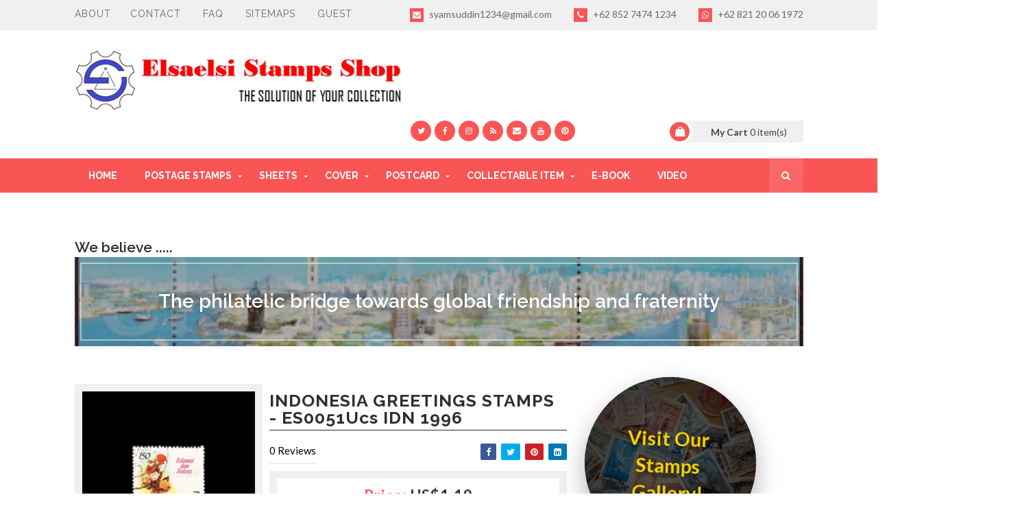

--- FILE ---
content_type: text/html; charset=UTF-8
request_url: https://www.elsaelsi.com/2023/03/ksatria-warrior-es0007m-idn-1953.html
body_size: 72909
content:
<!DOCTYPE html>
<html class='v2' dir='ltr' xmlns='http://www.w3.org/1999/xhtml' xmlns:b='http://www.google.com/2005/gml/b' xmlns:data='http://www.google.com/2005/gml/data' xmlns:expr='http://www.google.com/2005/gml/expr'>
<head>
<link href='https://www.blogger.com/static/v1/widgets/335934321-css_bundle_v2.css' rel='stylesheet' type='text/css'/>
<script async='async' crossorigin='anonymous' src='https://pagead2.googlesyndication.com/pagead/js/adsbygoogle.js?client=ca-pub-7117792725309508'></script>
<!-- Google Tag Manager -->
<script>(function(w,d,s,l,i){w[l]=w[l]||[];w[l].push({'gtm.start':
new Date().getTime(),event:'gtm.js'});var f=d.getElementsByTagName(s)[0],
j=d.createElement(s),dl=l!='dataLayer'?'='+l:'';j.async=true;j.src=
'https://www.googletagmanager.com/gtm.js?id='+i+dl;f.parentNode.insertBefore(j,f);
})(window,document,'script','dataLayer','GTM-NKVFTKV');</script>
<!-- End Google Tag Manager -->
<meta content='q51Ccdmku2zY_WwAxmmyXtzbM1tm_epTeCeaI3tnvq8' name='google-site-verification'/>
<!-- Google tag (gtag.js) -->
<script async='async' src='https://www.googletagmanager.com/gtag/js?id=G-Z5R1LEJ3Q7'></script>
<script>
  window.dataLayer = window.dataLayer || [];
  function gtag(){dataLayer.push(arguments);}
  gtag('js', new Date());

  gtag('config', 'G-Z5R1LEJ3Q7');
</script>
<!-- [ Meta Tag SEO ] -->
<include expiration='7d' path='*.css'></include>
<include expiration='7d' path='*.js'></include>
<include expiration='3d' path='*.gif'></include>
<include expiration='3d' path='*.jpeg'></include>
<include expiration='3d' path='*.jpg'></include>
<include expiration='3d' path='*.png'></include>
<meta content='sat, 02 jun 2020 00:00:00 GMT' http-equiv='expires'/>
<meta charset='utf-8'/>
<meta content='width=device-width, initial-scale=1' name='viewport'/>
<link href="//fonts.googleapis.com/css?family=Lato:400,400i,700%7CRaleway:400,400i,600,700%7CRighteous" media="all" rel="stylesheet" type="text/css">
<link href='//maxcdn.bootstrapcdn.com/font-awesome/4.7.0/css/font-awesome.min.css' rel='stylesheet'/>
<meta content='blogger' name='generator'/>
<meta content='text/html; charset=UTF-8' http-equiv='Content-Type'/>
<link href='http://www.blogger.com/openid-server.g' rel='openid.server'/>
<link href='https://www.elsaelsi.com/' rel='openid.delegate'/>
<link href='https://www.elsaelsi.com/2023/03/ksatria-warrior-es0007m-idn-1953.html' rel='canonical'/>
<title>KSATRIA WARRIOR - ES0007M IDN 1953 - Elsaelsi Stamps Shop</title>
<meta content='ksatria warrior, indonesia postage stamps, prangko, prangko mint, jual prangko, stamps, prangko lama, prangko belum di cap' name='description'/>
<script type='application/ld+json'>{ "@context": "http://schema.org", "@type": "WebSite", "url": "https://www.elsaelsi.com/", "potentialAction": { "@type": "SearchAction", "target": "https://www.elsaelsi.com/?q={search_term}", "query-input": "required name=search_term" } }</script>
<meta content='KSATRIA WARRIOR - ES0007M IDN 1953, Elsaelsi Stamps Shop: KSATRIA WARRIOR - ES0007M IDN 1953, Elsaelsi Stamps Shop' name='keywords'/>
<meta content='postage stamps, prangko, filateli, cover, postmarking, banknotes, coin, phonecard, old book, ebook, collectable item, elsaelsi' name='keywords'/>
<link href='https://www.elsaelsi.com/feeds/posts/default' rel='alternate' title='Elsaelsi Stamps Shop - Atom' type='application/atom+xml'/>
<link href='https://www.elsaelsi.com/feeds/posts/default?alt=rss' rel='alternate' title='Elsaelsi Stamps Shop - RSS' type='application/rss+xml'/>
<link href='http://www.blogger.com/feeds/3096865823899351327/posts/default' rel='alternate' title='Elsaelsi Stamps Shop - Atom' type='application/atom+xml'/>
<link href='https://blogger.googleusercontent.com/img/b/R29vZ2xl/AVvXsEhYqlR0j4PM-5sjl4qUPgLE3lq1142fvywCm5LFk3VPIIgnlnzhz0gxAtAi4868yB3_zaTb46rmL0DPSKSgtDrCNtYrtYBkAf2EG1-AiZ6A1Gpp4dHQ6U1vGbAt4MF_lPQRwHTrZJGdEHP22xCYzsFeCg0qkMCwTHW5zIwoYFb6z_mpy-bFAVWZb7AE/s72-c/I-14_Ksatria_%28elsaelsi.com%29.jpg' rel='image_src'/>
<link href='https://www.elsaelsi.com/2023/03/ksatria-warrior-es0007m-idn-1953.html' hreflang='x-default' rel='alternate'/>
<link href='/favicon.ico' rel='icon' type='image/x-icon'/>
<link href='https://plus.google.com/USER-GOOGLE-PLUS/posts' rel='publisher'/>
<link href='https://plus.google.com/USER-GOOGLE-PLUS/about' rel='author'/>
<link href='https://plus.google.com/USER-GOOGLE-PLUS' rel='me'/>
<meta content='q51Ccdmku2zY_WwAxmmyXtzbM1tm_epTeCeaI3tnvq8' name='google-site-verification'/>
<meta content='CODE-VALIDATION-BING-WEBMASTER' name='msvalidate.01'/>
<meta content='Indonesia' name='geo.placename'/>
<meta content='Elsaelsi' name='Author'/>
<meta content='general' name='rating'/>
<meta content='62' name='geo.country'/>
<meta content='9oTiEAX5ulauTPjkw2s_9lUObnu3G7qxJ_RRbeAjP5o' name='google-site-verification'/>
<!-- [ Social Media Meta Tag ] -->
<meta content='KSATRIA WARRIOR - ES0007M IDN 1953' property='og:title'/>
<meta content='https://www.elsaelsi.com/2023/03/ksatria-warrior-es0007m-idn-1953.html' property='og:url'/>
<meta content='article' property='og:type'/>
<meta content='Elsaelsi Stamps Shop' property='og:site_name'/>
<meta content='https://blogger.googleusercontent.com/img/b/R29vZ2xl/AVvXsEhYqlR0j4PM-5sjl4qUPgLE3lq1142fvywCm5LFk3VPIIgnlnzhz0gxAtAi4868yB3_zaTb46rmL0DPSKSgtDrCNtYrtYBkAf2EG1-AiZ6A1Gpp4dHQ6U1vGbAt4MF_lPQRwHTrZJGdEHP22xCYzsFeCg0qkMCwTHW5zIwoYFb6z_mpy-bFAVWZb7AE/s320/I-14_Ksatria_%28elsaelsi.com%29.jpg' property='og:image'/>
<meta content='https://www.facebook.com/PROFILE-LINK' property='article:author'/>
<meta content='https://www.facebook.com/FAN-PAGE-FACEBOOK' property='article:publisher'/>
<meta content='CODE-APPLICATION-FACEBOOK' property='fb:app_id'/>
<meta content='CODE-ADMIN-FACEBOOK' property='fb:admins'/>
<meta content='en_US' property='og:locale'/>
<meta content='en_GB' property='og:locale:alternate'/>
<meta content='id_ID' property='og:locale:alternate'/>
<meta content='summary' name='twitter:card'/>
<meta content='Elsaelsi Stamps Shop: KSATRIA WARRIOR - ES0007M IDN 1953' name='twitter:title'/>
<meta content='USER-TWITTER' name='twitter:site'/>
<meta content='USER-TWITTER' name='twitter:creator'/>
<style id='page-skin-1' type='text/css'><!--
/*
-----------------------------------------------
Blogger Template Style
Name:        SoraCart
Author :     http://www.soratemplates.com
License:     Free Version
----------------------------------------------- */
/* Variable definitions
-----------------------
<Variable name="maincolor" description="Primary Color" type="color" default="#fa5555" />
-----------------------
*/
html, body, .section, .widget, div, span, applet, object, iframe, h1, h2, h3, h4, h5, h6, p, blockquote, pre, a, abbr, acronym, address, big, cite, code, del, dfn, em, font, img, ins, kbd, q, s, samp, small, strike, strong, sub, sup, tt, var, dl, dt, dd, ol, ul, li, fieldset, form, label, legend, table, caption, tbody, tfoot, thead, tr, th, td, figure {margin: 0;padding: 0;}html {overflow-x: hidden;}a {text-decoration:none;color:#000;}article,aside,details,figcaption,figure, footer,header,hgroup,menu,nav,section {display:block;}table {border-collapse: separate;border-spacing: 0;}caption, th, td {text-align: left;font-weight: normal;}blockquote:before, blockquote:after, q:before, q:after {content: "";}.quickedit, .home-link{display:none;}blockquote, q {quotes: "" "";}sup{vertical-align: super;font-size:smaller;}code{font-family: 'Courier New', Courier, monospace;font-size:12px;color:#272727;}::selection {background:transparent;text-shadow:#000 0 0 2px;}::-moz-selection {background:transparent;text-shadow:#000 0 0 2px;}::-webkit-selection {background:transparent;text-shadow:#000 0 0 2px;}::-o-selection {background:transparent;text-shadow:#000 0 0 2px;}a img{border: none;}ol, ul {padding:0;margin:0;text-align: left;}ol li {list-style-type: decimal;padding:0 0 5px;}ul li {list-style-type: disc;padding: 0 0 5px;}ul ul, ol ol {padding: 0;}#navbar-iframe, .navbar {height:0px;visibility:hidden;display:none }.feed-links, .Attribution, .post-footer-line.post-footer-line-1, .post-footer-line.post-footer-line-2 , .post-footer-line.post-footer-line-3 {display: none;}.ContactForm {display: none;visibility: hidden;opacity: 0;}.static_page .post .ContactForm {display: block;visibility: visible;opacity: 1;}.static_page .post #contact {background:transparent;}.static_page .post #contact .contact-form-name {width: 49.92%;}.item-control {display: none !important;}h2.date-header, h4.date-header {display:none;margin:1.5em 0 .5em}h1, h2, h3, h4, h5, h6 {font-family: 'Raleway', sans-serif;font-weight: 600;color: #2e2e2e;}blockquote {padding: 8px;background-color: #faebbc;border-top: 1px solid #e1cc89;border-bottom: 1px solid #e1cc89;margin: 5px;background-image: url(https://blogger.googleusercontent.com/img/b/R29vZ2xl/AVvXsEhuMdUep7v_lICR5Suh8KmV81YOCkc5wejCFaCy7E23s_5zCPwGd88qBldUb3GcreQSKBfCkBpXDHjsmDQvt-kbLN3k9YUJc69ZdZtFxqxnx5GjZ94Aeli0OinQr_PsVQHM9KiStFF2rOo/s1600/openquote1.gif);background-position: top left;background-repeat: no-repeat;text-indent: 23px;}blockquote p{display: block;background-image: url(https://blogger.googleusercontent.com/img/b/R29vZ2xl/AVvXsEidd3u-10Vr8VHoeDGaoJRGHOg44C95MPf6TS9x7jxkthpm5UvSBzPZ0hVzqeyd4fxy_M7u2gT9Ctg6tGBcwBmgFTZ7_7lp2LpIowoiDZXrdLp7PMri3J2DO1ykG7ETsmwKcBhGUpyPei0/s1600/closequote1.gif);background-repeat: no-repeat;background-position: bottom right;}img {max-width: 100%;vertical-align: middle;border: 0;}.widget iframe, .widget img {max-width: 100%;}#loader {position: fixed;top: 0;left: 0;right: 0;width: 100%;height: 100%;background-color: #FFF;z-index: 1000;}#status {width: 200px;height: 200px;position: fixed;left: 50%;z-index: 100;top: 50%;background-image: url(https://blogger.googleusercontent.com/img/b/R29vZ2xl/AVvXsEhgtDnqCzgbhmYFm2Zh_PhiZL_0QP2qT_fj5cYCRg2OBE0IAdTYsyJzGS-5mzgQmzwPAhZRRNkM-lxjlFnx_TT9aluy9vRMzQbNG1VFe1mC-BiS3z9WADj1O16pR9XOP7O8lYC7wv_gHpA/s1600/ripple.gif);background-repeat: no-repeat;background-position: center;margin: -100px 0 0 -100px;z-index: 1001;}body {color: #333;font-family:'Lato', sans-serif;font-size: 14px;font-weight: normal;line-height: 21px;background: #ffffff;}#outer-wrapper{max-width:100%;margin:0 auto;background-color:#FFF;box-shadow:0 0 5px RGBA(0, 0, 0, 0.2)}.row{width:1063px}#content-wrapper {margin: 0 auto;padding: 20px 0 40px;overflow: hidden;}.item #main-wrapper, .statc_page #main-wrapper {float: left;width: 68%;max-width: 800px;}.index #main-wrapper, .archive #main-wrapper {float:none;width:100%;max-width:100% }.item #sidebar-wrapper, .statc_page #sidebar-wrapper {float: right;width: 30%;max-width: 330px;}.index #sidebar-wrapper, .archive #sidebar-wrapper {display:none;visibility:hidden;height:0;opacity:0;}.top-bar {background-color: #f0f0f0;}.top-bar-wrapper {position: relative;overflow: hidden;min-height:40px;color: #fff;margin:0 auto;}.top-bar-menu {float: left;}.top-menu ul {overflow: hidden;list-style: none;padding: 0;margin: 0;}.top-menu ul li {float: left;display: inline-block;list-style: none;padding:0;}.top-menu ul li:first-child a {padding: 12px 12px 12px 0;}.top-menu ul li a {padding: 12px 16px;display: block;border: none !important;text-decoration: none;line-height: inherit;font-size: 14px;font-weight: normal;color:#696969;text-transform: uppercase;font-family: Raleway;letter-spacing: 1px;}.top-meta-menu {float: right;}.top-meta-menu ul {overflow: hidden;list-style: none;padding: 0;margin: 0;}.top-meta-menu ul li {float: left;display: inline-block;list-style: none;padding:0;}.top-meta-menu ul li:last-child a {padding: 12px 0 12px 16px;}.top-meta-menu ul li a {padding: 12px 16px;display: block;border: none !important;text-decoration: none;line-height: inherit;font-size: 14px;font-weight: normal;color:#696969;}.top-meta-menu ul li a i {text-align:center;display: inline-block;width: 20px;height: 20px;line-height: 20px;font-size: 12px;color: #fff;margin-right:5px;background: #fa5555;transition: background 0.3s linear;-moz-transition: background 0.3s linear;-webkit-transition: background 0.3s linear;-o-transition: background 0.3s linear;}.selectnav {display:none}#header-wrapper {}#header-wrappers {color: #333;padding: 20px 0 20px;margin: 0 auto;}#header-inner {background-position: left;background-repeat: no;}.headerleft img {height: auto;margin: 0 0 0;width:100%;max-width:100%;}.headerleft h1, .headerleft h1 a, .headerleft h1 a:hover, .headerleft h1 a:visited {font-family: 'Righteous', cursive;color: #fa5555;font-size: 45px;font-weight: normal;line-height: 68px;margin: 0;padding: 0 0 5px;text-decoration: none;text-transform: uppercase;}.headerleft h1:before {content: "\f07a";font-family: fontawesome;color: #8a8a8a;margin-right: 5px;}.headerleft h3 {font-weight: 400;margin: 0;padding: 0;}.headerleft .description {color: #000000;font: normal 14px Oswald;margin: 0;padding: 10px 0;text-transform: uppercase;text-align: left;}.headerleft {float: left;margin: 0;padding: 0;width: auto;}.headerright {float: right;margin: 0;padding: 8px 0 0;width: 720px;text-align: center;}.top-bar-social, .bottom-bar-social {padding: 0;}.top-bar-social li, .bottom-bar-social li {display: inline;padding: 0;float: left;margin-right: 5px;;}.top-bar-social .widget ul, .bottom-bar-social .widget ul {padding: 0;}.top-bar-social .LinkList ul, .bottom-bar-social .LinkList ul {text-align: center;}.top-bar-social #social a {display: block;width: 30px;height: 30px;line-height: 30px;font-size: 12px;color: #fff;background: #fa5555;-webkit-border-radius: 100%;-moz-border-radius: 100%;border-radius: 100%;transition: background 0.3s linear;-moz-transition: background 0.3s linear;-webkit-transition: background 0.3s linear;-o-transition: background 0.3s linear;}.top-bar-social #social a:before, .bottom-bar-social #social a:before {display: inline-block;font: normal normal normal 22px/1 FontAwesome;font-size: inherit;font-style: normal;font-weight: 400;-webkit-font-smoothing: antialiased;-moz-osx-font-smoothing: grayscale;}.top-bar-social .bloglovin:before, .bottom-bar-social .bloglovin:before{content:"\f004"}.top-bar-social .facebook:before, .bottom-bar-social .facebook:before{content:"\f09a"}.top-bar-social .twitter:before, .bottom-bar-social .twitter:before{content:"\f099"}.top-bar-social .gplus:before, .bottom-bar-social .gplus:before{content:"\f0d5"}.top-bar-social .rss:before, .bottom-bar-social .rss:before{content:"\f09e"}.top-bar-social .youtube:before, .bottom-bar-social .youtube:before{content:"\f167"}.top-bar-social .skype:before, .bottom-bar-social .skype:before{content:"\f17e"}.top-bar-social .stumbleupon:before, .bottom-bar-social .stumbleupon:before{content:"\f1a4"}.top-bar-social .tumblr:before, .bottom-bar-social .tumblr:before{content:"\f173"}.top-bar-social .vine:before, .bottom-bar-social .vine:before{content:"\f1ca"}.top-bar-social .stack-overflow:before, .bottom-bar-social .stack-overflow:before{content:"\f16c"}.top-bar-social .linkedin:before, .bottom-bar-social .linkedin:before{content:"\f0e1"}.top-bar-social .dribbble:before, .bottom-bar-social .dribbble:before{content:"\f17d"}.top-bar-social .soundcloud:before, .bottom-bar-social .soundcloud:before{content:"\f1be"}.top-bar-social .behance:before, .bottom-bar-social .behance:before{content:"\f1b4"}.top-bar-social .digg:before, .bottom-bar-social .digg:before{content:"\f1a6"}.top-bar-social .instagram:before, .bottom-bar-social .instagram:before{content:"\f16d"}.top-bar-social .pinterest:before, .bottom-bar-social .pinterest:before{content:"\f0d2"}.top-bar-social .delicious:before, .bottom-bar-social .delicious:before{content:"\f1a5"}.top-bar-social .codepen:before, .bottom-bar-social .codepen:before{content:"\f1cb"}.top-bar-social .email:before, .bottom-bar-social .email:before{content:"\f0e0"}.top-bar-social ul#social a:hover, .bottom-bar-social ul#social a:hover {color: #fff;opacity: 1;}.header-social {display:inline-block;}.sora-cart {float: right;width: 180px;padding: 0px;cursor: pointer;position: relative;}.sora-cart-logo {position: relative;display: block;padding: .4em .4em .4em 2em;margin: 0;background: #f0f0f0;color: #444;text-decoration: none;-webkit-transition: all .3s ease-out;-moz-transition: all .3s ease-out;-ms-transition: all .3s ease-out;-o-transition: all .3s ease-out;transition: all .3s ease-out;}.sora-cart-logo:before {content: "\f290";font-family: fontawesome;position: absolute;left: -1.3em;top: 50%;margin-top: -1.3em;background: #fa5555;color: #fff;height: 2em;width: 2em;line-height: 2em;border: .3em solid #fff;text-align: center;font-weight: bold;-moz-border-radius: 2em;-webkit-border-radius: 2em;border-radius: 2em;-webkit-transition: all .3s ease-out;-moz-transition: all .3s ease-out;-ms-transition: all .3s ease-out;-o-transition: all .3s ease-out;transition: all .3s ease-out;}.sora-cart-details {}.sora-cart-description {background: #fff none repeat scroll 0 0;border-top: 2px solid #fa5555;padding: 10px 15px;position: absolute;right: 0;text-align: left;top: 100%;-webkit-transform: translateY(40px);transform: translateY(40px);-webkit-transition: all 0.5s ease 0s;transition: all 0.5s ease 0s;width: 273px;visibility: hidden;z-index: -99;}.sora-cart:hover .sora-cart-description {margin-top: 0;-webkit-transform: translateY(0px);transform: translateY(0px);visibility: visible;z-index: 99999;}.sora-cart-description .itemRow {display: block;margin-bottom: 15px;overflow: hidden;border-bottom: 1px solid #eee;background-color: #fff;color: #111;padding: 10px;position: relative;}.sora-cart-description .itemRow:last-child {border-bottom:0;}.sora-cart-description .item-thumb {float: left;width: 70px;margin-right: 10px;}.sora-cart-description .item-thumb img {width: 100%;vertical-align: middle;object-fit: cover;}.sora-cart-description .item-name {display: block;font-size: 16px;font-weight: 600;line-height: 1.25;margin-bottom: 10px;margin-right: 12px;text-transform: capitalize;width: auto;font-family: Raleway;}.sora-cart-description .item-price {font-size: 13px;line-height: 1.25;margin-bottom: 10px;}.sora-cart-description .item-decrement, .sora-cart-description .item-increment {width: 15px;float: left;text-align: center;}.sora-cart-description .item-decrement, .sora-cart-description .item-quantity {float: left;margin-right: 5px;font-size: 16px;}.sora-cart-description .item-decrement a, .sora-cart-description .item-increment a {text-decoration: none;padding: 1px 4px;height: 20px;font-size: 15px;text-align: center;color: #fa5555;display: inline-block;}.sora-cart-description .item-quantity {margin: 0px 10px 0px 5px;}.sora-cart-description .item-total {margin: 10px 0;font-size: 16px;}.sora-cart-description .item-increment {margin-right: 5px;}.sora-cart-description .item-remove {position: absolute;right: 0;top: 10px;color: #fa5555;line-height: 16px;}.sora-cart-description .item-remove a {color: #fa5555;font-size:16px;}.sora-cart-description .simpleCart_empty, .sora-cart-description .simpleCart_checkout {transition: all .3s;background: #fa5555;padding: 5px 12px !important;display: inline-block;vertical-align: middle;margin: 10px 0 0;font-size: 12px;text-transform: uppercase;color: #f7f7f7;font-weight: bold;white-space: nowrap;}.sora-cart-description .simpleCart_empty:before, .sora-cart-description .simpleCart_checkout:before {content: '\f00d';font-family: FontAwesome;margin-right: 5px;}.sora-cart-description .simpleCart_checkout:before {content: '\f07a';}.sora-cart-buttons-wrap {border-top: 1px solid #eeeeee;}.sora-cart-buttons-wrap .sora-cart-ammount {clear: both;font-size: 14px;margin: 10px 0;font-weight: normal;text-transform: uppercase;}.sora-cart-buttons-wrap .sora-cart-ammount .sora-cart-subtotal {font-size: 16px;font-weight: bold;display: inline-block;float: left;}.sora-cart-buttons-wrap .sora-cart-ammount .simpleCart_total {float: right;}.sora-cart-buttons {text-align: center;display: block;clear: both;}.mega-menu-full {background: #fa5555;}.mega-menu-wrap #pull {display: none;}.mega-menu-wrap {margin: 0 auto;padding: 0;position: relative;}ul.megamenu {list-style: none;line-height: 1;overflow: visible !important }ul.megamenu:after {margin: 0;padding: 0;content: ' ';display: block;height: 0px;clear: both }ul.megamenu li {float: left;display: inline;position: relative;text-transform: uppercase;padding: 0;}ul.megamenu li a.menu-target:after {content: "";width: 0;height: 0;border-left: 3px solid transparent;border-right: 3px solid transparent;border-top: 3px solid #fff;font-size: 0;line-height: 0;bottom: 22px;right: 5px;position: absolute }ul.megamenu li a {display: block;line-height: 50px;padding: 0px 20px;text-decoration: none;color: #fff;font-size: 14px;font-weight: bold;font-family:Raleway;transition: all 0.3s ease-in-out }ul.megamenu li a:hover {background: #e63737;color: #fff }ul.megamenu ul {position: absolute;display: none;top: 100% }ul.megamenu li:hover > ul {display: block }ul.megamenu ul li {z-index: 72;min-width: 149px;float: none;background: #000;text-shadow: none }ul.megamenu ul li a {text-transform: none;font-weight: normal }ul.megamenu ul li a:hover, ul.megamenuid ul li a.hover {background: #E0E0E0;color: #444 }ul.megamenu ul ul {display: none;left: 100%;top: 0 }ul.megamenuid li div.megasubmenu {background: #F9F9F9;position: absolute;width: 830px;z-index: 90;left: 0;top: 100%;overflow: hidden;min-height: 150px;-moz-transform: translate(0, 30px);-webkit-transform: translate(0, 30px);-o-transform: translate(0, 30px);transform: translate(0, 30px);transform-origin: 50% 0;visibility: hidden;opacity: 0;color: #888;box-shadow: 0 10px 7px -7px rgba(0, 0, 0, 0.1);transition: all 0.3s ease-in-out }ul.megamenuid li:hover div.megasubmenu {visibility: visible;opacity: 1;-moz-transform: translate(0, 0);-webkit-transform: translate(0, 0);-o-transform: translate(0, 0);transform: translate(0, 0) }ul.megamenuid ul, ul.megamenuid ul li {display: block;border: 0 none !important;margin: 0 !important;padding: 0 !important }ul.megamenuid ul li {background: none !important;float: left !important }ul.megamenuid ul.leftmenulist {position: absolute;width: 18%;left: 0;top: 0;bottom: 0;background: #EEEEEE;border-right: 1px dashed #e5e5e5 !important }ul.megamenuid ul.leftmenulist a {border-left: none !important;color: #555 }ul.megamenuid ul.rightmenulist {position: relative;display: block;width: 81%;float: right;margin: 0px 0px 0px !important;background: none }ul.megamenuid ul.rightmenulist li {display: block;overflow: hidden;position: relative;min-height: 210px;padding: 5px 17px 5px 0px !important }ul.megamenuid ul.rightmenulist li .thumb-container {left: 0;width: 100%;height: 100%;position: absolute;overflow: hidden;font-size: 0;line-height: 0 }ul.megamenuid ul.rightmenulist li .thumb-container img {position: relative;top: 10px;padding: 0;width: 100%;height: 100%;display: block }ul.megamenuid ul.rightmenulist li a {display: block;border-left: none !important;padding: 0px 5px !important;line-height: 1.4;color: #777;font-weight: bold;font-size: 14px }ul.megamenuid ul.rightmenulist li a:hover {color: #000;background: transparent }ul.megamenuid .loading-icon {background: url('https://blogger.googleusercontent.com/img/b/R29vZ2xl/AVvXsEgC4D1gC_OTj_gXthi2v9QxmEbFBCG8AWkxShL2SwJMpQMr4Y2JZdUZN6eOJmGXzsgMrUwhVavTWQzIcqYtxQZrxjXm0HjxixteA_IzyOWM4HVvRQB1TUzXi1g2pluYC6Vc_4hHWdZoWV0/s1600/wait.gif') no-repeat scroll 0 0 transparent;width: 22px;height: 22px;position: absolute;top: 50%;margin-top: -11px;right: 5px }ul.megamenuid .menu-icon {border-bottom: 4px solid transparent;border-top: 4px solid transparent;border-left: 4px solid #777;display: block;height: 0;margin-top: -4px;position: absolute;right: 11px;top: 50%;width: 0 }#megamenuid {height: 50px;position: relative;margin: 0 auto;padding: 0px }#megamenuid h5 {font-size: 16px;margin-top: 70px;text-align: center }#megamenuid h5:before {content: "";position: absolute;top: 50px;left: 50%;width: 5px;height: 2px;margin-left: -4px;border-left: 2px solid black;border-right: 2px solid black }#megamenuid h5:after {content: "";position: absolute;top: 55px;left: 50%;width: 10px;height: 5px;margin-left: -7px;border-top: 2px solid black;border-left: 2px solid black;border-right: 2px solid black;border-radius: 8px 8px 0px 0px }#search-icon {position: absolute;right: 0;top: 0;display: block;width: 50px;line-height: 50px;height: 50px;background-color: rgba(255, 255, 255, 0.1);color: #fff;font-size: 14px;text-align: center;cursor: pointer }#nav-search {position: absolute;right: 0;top: 50px;z-index: 50;display: none;width: 302px;height: 74px;background-color: #222;border-bottom: 2px solid #fa555;transition: all 0s ease;-webkit-transition: all 0s ease;-moz-transition: all 0s ease;-o-transition: all 0s ease }#nav-search #searchform {width: 262px;position: absolute;left: 20px;top: 20px }#searchform {position: relative;height: 36px;overflow: hidden }#nav-search #s {width: 166px }#s {position: relative;height: 32px;padding-left: 12px;padding-right: 82px;border: 1px solid rgba(255, 255, 255, 0.05);background-color: rgba(0, 0, 0, 0.1);font-size: 13px;color: #fff }#s:focus {color: #fff;outline: none }#searchsubmit {position: absolute;right: 2px;top: 2px;height: 32px;padding: 0 10px;color: #fff;background-color: #fa5555;font-size: 12px;font-weight: 700;text-transform: uppercase;border: none;cursor: pointer;transition: background .3s }#searchsubmit:hover {background-color: rgba(250, 85, 83, 0.72) }@keyframes slideInDown {from {-webkit-transform: translate3d(0, -100%, 0);transform: translate3d(0, -100%, 0);visibility: visible }to {-webkit-transform: translate3d(0, 0, 0);transform: translate3d(0, 0, 0) }}.mobile-header {display: none;position: relative;float: left;width: 100%;height: 50px;background-color: #fa5555;}.mobile-header ul.megamenu li a.menu-target:after {right:20px;}.slide-menu-toggle{line-height:50px;height:50px;width:50px;font-family:FontAwesome;color:#fff;float:left;font-size:18px;font-weight:400;text-align:center;cursor:pointer;z-index:4;padding:0 }.slide-menu-toggle{border-right:1px solid rgba(255,255,255,0.08) }.slide-menu-toggle:before{content:"\f0c9" }.nav-active .slide-menu-toggle:before{content:"\f00d" }.mobile-menu {position: relative;float: left;width: 100%;background-color: #111111;box-sizing: border-box;padding:0;border-top: 1px solid rgba(255,255,255,0.08);visibility: hidden;opacity: 0;transform-origin: 0 0;transform: scaleY(0);transition: all .17s ease;z-index: 1010;}.nav-active .mobile-menu{visibility:visible;opacity:1;transform:scaleY(1) }.mobile-menu > ul{margin:0 }.mobile-menu .m-sub{display:none;padding:0 }.mobile-menu ul li{position:relative;display:block;overflow:hidden;float:left;width:100%;font-size:14px;line-height:38px;margin:0;padding:0;border-top:1px solid rgba(255,255,255,0.01) }.mobile-menu > ul > li{font-weight:400 }.mobile-menu > ul li ul{overflow:hidden }.mobile-menu > ul > li:first-child{border-top:0 }.mobile-menu ul li a{color:#fff;display:block;transition:all .17s ease }.mobile-menu ul li.has-sub .submenu-toggle{position:absolute;top:0;right:0;color:#fff;cursor:pointer;background:#fa5555;}.mobile-menu ul li.has-sub .submenu-toggle:after{content:'\f105';font-family:FontAwesome;font-weight:400;float:right;width:50px;font-size:16px;text-align:center;line-height:50px;text-align:center;transition:all .17s ease }.mobile-menu ul li.has-sub.show > .submenu-toggle:after{transform:rotate(90deg) }.mobile-menu > ul > li > ul > li a{font-size:13px }.mobile-menu > ul > li > ul > li > a{color:#fff;opacity:.7;padding:0 0 0 15px }.mobile-menu > ul > li > ul > li > ul > li > a{color:#fff;opacity:.7;padding:0 0 0 30px }.mobile-menu ul > li > .submenu-toggle:hover{background:#f40;}.slide-menu-wrap {margin: 15px auto;overflow:hidden;}.slide-menu-wrap .vertical-menu {width: 25%;float: left;}.slide-menu-wrap .vertical-menu .slide-menu {border: 1px solid #eaeaea;}.slide-menu-wrap .vertical-menu .slide-menu h2 {position: relative;overflow: hidden;margin: 0;font-size: 15px;vertical-align: middle;padding: 8px 10px;font-weight: 600;background: #eaeaea;color: #8a8a8a;text-transform: uppercase;letter-spacing: 1.22px;}.slide-menu-wrap .vertical-menu .slide-menu h2:before {content: '\f022';font-family: FontAwesome;margin-right: 5px;}.slide-menu-wrap .vertical-menu ul {overflow: hidden;list-style: none;padding: 0;margin: 0;}.slide-menu-wrap .vertical-menu ul li {display: block;list-style: none;padding:0;border-bottom: 1px solid #eaeaea;}.slide-menu-wrap .vertical-menu ul li:last-child {border-bottom:none;}.slide-menu-wrap .vertical-menu ul li a {padding: 10.5px 16px;display: block;border: none !important;text-decoration: none;line-height: inherit;font-size: 12px;font-weight: bold;color: #696969;text-transform: uppercase;}.slide-menu-wrap .vertical-menu ul li a i {margin-right: 5px;}.feat-slider-wrap {position: relative;float: right;width: 73.5%;}.ty-slide-show {overflow: hidden;}.ty-slide-show ul {padding:0;list-style:none;}.ty-slide-show li {list-style:none;padding:0;}.ty-slide .ty-wow {overflow: hidden;border-bottom: 1px solid #F5F5F5;padding: 0;position:relative;}.ty-slide .ty-thumb-bonos img {position: relative;float: left;margin: 0!important;width: 100%;height: 320px;overflow: hidden;display: block;vertical-align: middle;object-fit:cover;}.ty-slide .ty-slide-con {position: absolute;bottom: 10px;display: table;width: 100%;height: 10%;z-index: 2;box-sizing: border-box;text-align: center;-webkit-transition: all 0.2s ease-in-out;-moz-transition: all 0.2s ease-in-out;-ms-transition: all 0.2s ease-in-out;-o-transition: all 0.2s ease-in-out;transition: all 0.2s ease-in-out;}.ty-slide .ty-slide-con-tab {display: table-cell;vertical-align: middle;}.ty-slide .ty-slide-con-cell {position: relative;width: 80%;margin: 0 auto;padding: 20px 10px;}.ty-slide .ty-bonos-entry {overflow: hidden;line-height: 0;margin: 10px 0 10px;padding: 0 10px;}.ty-slide .ty-bonos-entry a {color: #fff;font-weight: 700;letter-spacing:4px;text-transform:capitalize;font-size: 20px;line-height: 20px;-webkit-transition: all 0.2s ease-in-out;-moz-transition: all 0.2s ease-in-out;-ms-transition: all 0.2s ease-in-out;-o-transition: all 0.2s ease-in-out;transition: all 0.2s ease-in-out;}.ty-slide .ty-bonos-entry a:hover {}.yard-auth-ty {}.yard-auth-ty, .ty-time {color: #bdbdbd;font-size: 12px;font-weight: 400;'Merriweather', serif }.tyimg-lay {content: no-close-quote;position: absolute;left: 0;bottom: 0;height: 100%;width: 100%;opacity: 0.5;background: -webkit-linear-gradient(top,rgba(0,0,0,0.2) 50%,rgba(0,0,0,0.5) 70%,rgba(0,0,0,1) 100%);background: -moz-linear-gradient(top,rgba(0,0,0,0.2) 50%,rgba(0,0,0,0.5) 70%,rgba(0,0,0,1) 100%);background: -ms-linear-gradient(top,rgba(0,0,0,0.2) 50%,rgba(0,0,0,0.5) 70%,rgba(0,0,0,1) 100%);background: -o-linear-gradient(top,rgba(0,0,0,0.2) 50%,rgba(0,0,0,0.5) 70%,rgba(0,0,0,1) 100%);background: linear-gradient(top,rgba(0,0,0,0.2) 50%,rgba(0,0,0,0.5) 70%,rgba(0,0,0,1) 100%);transition: all 0.25s ease-in-out 0s;}.ty-slide:hover .tyimg-lay {opacity: .75;}.ty-slide .recent-shop {transition: all .3s;background: #fa5555;padding: 5px 12px !important;display: inline-block;vertical-align: middle;margin: 10px 0 0;font-size: 12px;text-transform: uppercase;color: #f7f7f7;font-weight: normal;white-space: nowrap;font-family: 'Righteous', cursive;}.ty-slide .recent-shop i {margin-right:5px;}.owl-carousel,.owl-carousel .owl-item{-webkit-tap-highlight-color:transparent;position:relative}.owl-carousel{display:none;width:100%;z-index:1}.owl-carousel .owl-stage{position:relative;-ms-touch-action:pan-Y;-moz-backface-visibility:hidden}.owl-carousel .owl-stage:after{content:".";display:block;clear:both;visibility:hidden;line-height:0;height:0}.owl-carousel .owl-stage-outer{position:relative;overflow:hidden;-webkit-transform:translate3d(0,0,0)}.owl-carousel .owl-item,.owl-carousel .owl-wrapper{-webkit-backface-visibility:hidden;-moz-backface-visibility:hidden;-ms-backface-visibility:hidden;-webkit-transform:translate3d(0,0,0);-moz-transform:translate3d(0,0,0);-ms-transform:translate3d(0,0,0)}.owl-carousel .owl-item{min-height:1px;float:left;-webkit-backface-visibility:hidden;-webkit-touch-callout:none}.owl-carousel .owl-item img{display:block;width:100%}.owl-carousel .owl-dots.disabled,.owl-carousel .owl-nav.disabled{display:none}.no-js .owl-carousel,.owl-carousel.owl-loaded{display:block}.owl-carousel .owl-dot,.owl-carousel .owl-nav .owl-next,.owl-carousel .owl-nav .owl-prev{cursor:pointer;cursor:hand;-webkit-user-select:none;-khtml-user-select:none;-moz-user-select:none;-ms-user-select:none;user-select:none}.owl-carousel.owl-loading{opacity:0;display:block}.owl-carousel.owl-hidden{opacity:0}.owl-carousel.owl-refresh .owl-item{visibility:hidden}.owl-carousel.owl-drag .owl-item{-webkit-user-select:none;-moz-user-select:none;-ms-user-select:none;user-select:none}.owl-carousel.owl-grab{cursor:move;cursor:grab}.owl-carousel.owl-rtl{direction:rtl}.owl-carousel.owl-rtl .owl-item{float:right}.owl-carousel .animated{animation-duration:1s;animation-fill-mode:both}.owl-carousel .owl-animated-in{z-index:0}.owl-carousel .owl-animated-out{z-index:1}.owl-carousel .fadeOut{animation-name:fadeOut}@keyframes fadeOut{0%{opacity:1}100%{opacity:0}}.owl-height{transition:height .5s ease-in-out}.owl-carousel .owl-item .owl-lazy{opacity:0;transition:opacity .4s ease}.owl-carousel .owl-item img.owl-lazy{transform-style:preserve-3d}.owl-carousel .owl-video-wrapper{position:relative;height:100%;background:#000}.owl-carousel .owl-video-play-icon{position:absolute;height:80px;width:80px;left:50%;top:50%;margin-left:-40px;margin-top:-40px;background:url(owl.video.play.png) no-repeat;cursor:pointer;z-index:1;-webkit-backface-visibility:hidden;transition:transform .1s ease}.owl-carousel .owl-video-play-icon:hover{-ms-transform:scale(1.3,1.3);transform:scale(1.3,1.3)}.owl-carousel .owl-video-playing .owl-video-play-icon,.owl-carousel .owl-video-playing .owl-video-tn{display:none}.owl-carousel .owl-video-tn{opacity:0;height:100%;background-position:center center;background-repeat:no-repeat;background-size:contain;transition:opacity .4s ease}.owl-carousel .owl-video-frame{position:relative;z-index:1;height:100%;width:100%}.owl-theme .owl-dots,.owl-theme .owl-nav{text-align:center;-webkit-tap-highlight-color:transparent}.owl-theme .owl-nav{margin-top:10px}.owl-theme .owl-nav [class*=owl-]{color:#FFF;font-size:14px;margin:5px;padding:4px 7px;background:#D6D6D6;display:inline-block;cursor:pointer;border-radius:3px}.owl-theme .owl-nav [class*=owl-]:hover{background:#869791;color:#FFF;text-decoration:none}.owl-theme .owl-nav .disabled{opacity:.5;cursor:default}.owl-theme .owl-nav.disabled+.owl-dots{margin-top:10px}.owl-theme .owl-dots .owl-dot{display:inline-block;zoom:1}.owl-theme .owl-dots .owl-dot span{width:10px;height:10px;margin:5px 7px;background:#D6D6D6;display:block;-webkit-backface-visibility:visible;transition:opacity .2s ease;border-radius:30px}.owl-theme .owl-dots .owl-dot.active span,.owl-theme .owl-dots .owl-dot:hover span{background:#869791}.owl-prev, .owl-next {top: 0;color: #fff;font-family: FontAwesome;position: absolute;background:#fa5555;z-index: 1;display: block;cursor: pointer;padding: 10px;text-align: center;overflow: hidden;transition: all .2s linear;-moz-transition: all .2s linear;-webkit-transition: all .2s linear;-o-transition: all .2s linear;}.owl-prev:before {content: '\f060';font-family: fontawesome;}.owl-next:before {content: '\f061';font-family: fontawesome;}.owl-next {right: -100px;}.owl-prev {left: -100px;}.ty-slide:hover .owl-prev {left:0;}.ty-slide:hover .owl-next {right:0;}.res-pro-ad {margin: 15px auto 15px;}.special-wrap {margin:0 auto;overflow:hidden;}.special-tiles {width: 25%;float: left;box-sizing: border-box;text-align: center;padding: 0 10px;}.special-tiles-wrap {box-sizing: border-box;background:#eaeaea;border:1px solid #dddddd;cursor:pointer;transition: all 0.3s ease-out 0s;-webkit-transition: all 0.4s ease-in-out 0s;}.special-tiles-wrap:hover {background: #222;border-color: #333;color: #fff;}.special-tiles-wrap:hover .special-heading, .special-tiles-wrap:hover .special-text {color:#fff;}.special-tiles:first-child {padding:0 10px 0 0;}.special-tiles:last-child {padding:0 0 0 10px;}.special-icons {font-size: 45px;width: 150px;height: 150px;background-color: #f0f0f0;border-radius: 50%;position: relative;display: inline-block;overflow: hidden;margin: 10px;list-style: none;line-height:150px;transition: all 0.3s ease-out 0s;-webkit-transition: all 0.4s ease-in-out 0s;}.special-tiles-wrap:hover .special-icons {background:#fa5555;color:#ffffff;-webkit-transform: rotate(360deg);transform: rotate(360deg);transition: all 0.3s ease-out 0s;-webkit-transition: all 0.4s ease-in-out 0s;}.special-heading {font-size: 14px;line-height: 21px;color: #444;text-transform: uppercase;letter-spacing: 1.5px;margin-bottom: 10px;font-weight:bold;padding: 0 8px;transition: all 0.3s ease-out 0s;-webkit-transition: all 0.4s ease-in-out 0s;}.special-text {margin: 0 0 20px;color: #666;padding: 0 8px;transition: all 0.3s ease-out 0s;-webkit-transition: all 0.4s ease-in-out 0s;}.sidebar .widget {margin-bottom: 20px;position: relative;}.sidebar h2 {position: relative;overflow: hidden;margin: 0;font-size: 18px;vertical-align: middle;padding:10px;border-left: 4px solid #fa5555;font-weight: 700;background:#f0f0f0;color:#222;}.sidebar ul,.sidebar li{list-style-type:none;margin:0;padding:0;}.sidebar .widget-content {padding: 10px 0;}#main-wrapper .custom-title {background: #f0f0f0;padding: 10px 12px;display: block;vertical-align: middle;margin: 0 0 10px;font-size: 16px;border-left: 3px solid #fa5555;white-space: nowrap;text-transform: uppercase;letter-spacing: 1px;position: relative;overflow: hidden;}#main-wrapper .custom-title h2 {font-family: 'Righteous', cursive;font-weight: normal;color: #444;}#main-wrapper .custom-title h2:after {content: '';display: inline-block;position: absolute;height: 15px;top: 0;margin: 3px 0 12px 10px;width: 100%;background: url(https://blogger.googleusercontent.com/img/b/R29vZ2xl/AVvXsEjQ6ftHvQuGVMHTPI7ihfzG96HNSKLWpkLldb8mx9O-UD8hOB8N4omKlOBPuz3HBPOK8DvpLIrn79Y73Y2Nn5UVSOuaKcEHhgGIpgrYyGzogLv5uzBhxr4nmPs7JH7Zo7I18xOB4xIgjT4P/s1600/repeat-bg.png)repeat;}article {padding: 0;}.index .post-grid-item, .archive .post-grid-item {width:23.8%;float:left;margin-right:15px;margin-bottom:15px;}.index .post-grid-item:nth-child(4n) {margin-right:0;}.sora_product_item_dis {top: 5px;position: absolute;left: 5px;z-index: 9;width: 50px;height: 50px;background: #fa5555;padding: 0;margin: 0;text-align: center;line-height: 50px;border-radius: 100%;letter-spacing: 1px;color: #fff;font-size: 16px;font-family: 'Righteous', cursive;}.post {display: block;word-wrap: break-word;background: #ffffff;}.index .post h2, .archive .post h2 {font-size: 20px;line-height: 20px;margin: 0;font-weight: 700;padding: 18px 0 10px;text-transform: capitalize;}.index .post h2 a, .archive .post h2 a {color: #000;letter-spacing: 1px;}.index .post h2, .archive .post h2 {margin: 10px 0 10px;padding: 0;}.item #main-wrapper .post-custom-title .custom-title {line-height: 20px;background: #fa5555;color: #fff;margin-bottom: 0;text-align: center;}.item #main-wrapper .post-custom-title .custom-title h2 {color:#fff;}.item #main-wrapper .post-custom-title .custom-title h2:after {display:none;}.item #main-wrapper .custom-title h4 {font-family: 'Righteous', cursive;font-weight: normal;color: #444;}.item #main-wrapper .custom-title h4:after {content: '';display: inline-block;position: absolute;height: 15px;top: 0;margin: 3px 0 12px 10px;width: 100%;background: url(https://blogger.googleusercontent.com/img/b/R29vZ2xl/AVvXsEjQ6ftHvQuGVMHTPI7ihfzG96HNSKLWpkLldb8mx9O-UD8hOB8N4omKlOBPuz3HBPOK8DvpLIrn79Y73Y2Nn5UVSOuaKcEHhgGIpgrYyGzogLv5uzBhxr4nmPs7JH7Zo7I18xOB4xIgjT4P/s1600/repeat-bg.png)repeat;}.item #main-wrapper .related-product .custom-title {margin: 10px 0;}.retitle h2 {margin: 8px 0;display: block;}.sora-product-detail {padding: 0;box-sizing: border-box;margin-bottom:10px;display: flex;flex-wrap: wrap;}.sora-product-detail .sora-product-image {float: left;background: none;height: auto;margin-right: 10px;width: 35%;background-color: #f0f0f0;border: 1px solid #eee;padding: 10px;position: relative;}.sora-product-detail .sora-product-image .sora_product_item_dis {top:15px;left:15px;}.sora-product-detail .sora-product-image img {height:320px;width: 100%;}.sora-product-detail .sora-pro-info {width: 60%;float: left;}.sora-product-detail .sora-pro-info .post-head {border-bottom: 1px solid #eee;margin: 10px 0;}.sora-product-detail .sora-pro-info .post-head h1 {font-size: 25px;line-height: 25px;font-weight: 700;margin: 0;padding-bottom: 5px;text-transform: capitalize;letter-spacing: 1px;display: inline-block;border-bottom: 1px solid #2c3e50;position: relative;top: 2px;}.sora-product-detail .sora-pro-info .sora-product-buy-box {background: #f0f0f0;border: 1px solid #eeeeee;text-align: center;padding: 10px;}.sora-product-detail .sora-pro-info .sora-product-buy-box .sora_product_item_price {background: #fff;text-align: center;font-weight: 400;padding: 10px;}.sora-product-detail .sora-pro-info .sora-product-buy-box .sora_product_item_price .sora-product-price-text, .sora-product-detail .sora-pro-info .sora-product-buy-box .sora_product_item_price .sora_product_price {font-size:22px;}.sora-product-detail .sora-pro-info .sora-product-buy-box .sora-product-buy-buttons .item_add, .sora-product-detail .sora-pro-info .sora-product-buy-box .sora-product-buy-buttons .sora-cart-view, .sora-product-detail .sora-pro-info .sora-product-buy-box .sora-product-buy-buttons .sora-cart-payment {transition: all .3s;background: #fa5555;padding: 5px 12px !important;display: inline-block;vertical-align: middle;margin: 10px 0 0;font-size: 12px;text-transform: uppercase;color: #f7f7f7;font-weight: bold;white-space: nowrap;}.sora-product-detail .sora-pro-info .sora-product-buy-box .sora-product-buy-buttons .item_add i, .sora-product-detail .sora-pro-info .sora-product-buy-box .sora-product-buy-buttons .sora-cart-view i, .sora-product-detail .sora-pro-info .sora-product-buy-box .sora-product-buy-buttons .sora-cart-payment i {margin-right:5px;}.sora-product-detail .sora-pro-info .sora-product-short-desc {margin: 10px 0 0;display: block;text-align: left;}.sora-product-detail .sora-pro-info .sora-product-short-desc b {text-transform:Uppercase;margin-bottom:5px;display:block;}.static_page .post-head {text-align: center;}.post-body {background-color: #f0f0f0;border: 1px solid #eee;margin: 0px;padding:10px;font-size: 14px;line-height: 26px;box-sizing:border-box;}.post-home-image {float: none;margin: 0 auto;clear: both;width: 100%;position:relative;}.post-home-image .post-thumb {width: 100%;height: auto;position: relative;display: block;overflow: hidden;background: #e5e5e5;}.post-home-image .post-thumb:before {background: rgba(0, 0, 0, 0.3);bottom: 0px;content: "";height: 100%;width: 100%;left: 0px;right: 0px;margin: 0px auto;position: absolute;z-index: 3;opacity:0;}.post-home-image .post-thumb img {width: 100%;height: 320px;display: block;object-fit:cover;transition: all .3s ease-out!important;-webkit-transition: all .3s ease-out!important;-moz-transition: all .3s ease-out!important;-o-transition: all .3s ease-out!important;}.post-product-header {color: #bdbdbd;display: block;font-size: 12px;font-weight: 400;line-height: 1.3em;margin: 0!important;padding: 0;}.post-product-header a {color: #bdbdbd;}.post-home-product {text-align: center;}.product-quick-view {animation-duration: 0.3s;transition: all .3s;background: #fa5555;padding: 7px 12px !important;display: block;margin: 0;font-size: 15px;text-transform: uppercase;color: #f7f7f7;position: absolute;bottom: 25%;width: 100%;box-sizing: border-box;text-align: center;font-weight: bold;font-family: Raleway;opacity:0;}.post-home-image:hover .product-quick-view {bottom:0;opacity:1;}.post-home-image:hover .post-thumbnail {opacity: 0.3;transform: scale(1.3);-webkit-transform: scale(1.3);transition: all 0.5s ease 0s;-webkit-transition: all 0.5s ease 0s;}.sora_product_item_price .sora-product-price-text, .sora_product_item_price .sora_product_price {font-size: 14px;font-weight: bold;letter-spacing: 1px;color: #333;}.sora_product_item_price .sora-product-price-text {color: #fa5555;padding: 0 5px 0 0;}.post-product-header .item_add {transition: all .3s;background: #fa5555;padding: 8px 16px !important;display: inline-block;vertical-align: middle;margin: 10px 0 0;font-size: 15px;text-transform: uppercase;color: #f7f7f7;font-weight: normal;white-space: nowrap;font-family: 'Righteous', cursive;}.post-product-header .item_add i {margin-right:5px;}.post-header {padding: 10px;}#meta-post .fa-calendar-o {margin-left: 8px;}.post-meta {color: #bdbdbd;display: block;font-size: 13px;font-weight: 400;line-height: 21px;margin: 0;padding: 0;}.post-meta a, .post-meta i {color: #CBCBCB;}.post-timestamp {margin-left: 5px;}.label-head {margin-left: 5px;}.label-head a {padding-left: 2px;}.resumo {margin-top: 10px;color: #919191;}.resumo span {display: block;margin-bottom: 8px;font-size: 16px;line-height: 31px;}.post-body img {max-width: 100%;padding: 10px 0;position: relative;margin:0 auto;}.post h3 {font-size: 18px;margin-top: 20px;margin-bottom: 10px;line-height: 1.1;}.second-meta {display: none;}.comment-link {white-space: normal;}.item #blog-pager {display:none;}#blog-pager {clear: both;text-align: center;padding: 15px 0;background: #ffffff;color: #4d4d4d;}.displaypageNum a, .showpage a, .pagecurrent, .blog-pager-older-link, .blog-pager-newer-link {padding: 5px 13px;margin-right: 8px;color: #fff;background-color: #36404b;display: inline-block;line-height: 20px;-moz-border-radius: 2px;-webkit-border-radius: 2px;border-radius: 2px;margin-top: 10px;}.displaypageNum a:hover, .showpage a:hover, .pagecurrent, .blog-pager-older-link:hover, .blog-pager-newer-link:hover {background: #fb4848;text-decoration: none;color: #fff;}.showpageOf {display: none!important;overflow: hidden;}#blog-pager .pages {margin: 10px 0;border: none;}.comments {clear: both;margin-top: 0;margin-bottom: 0;color: #2A3744 }.comment-form h4 {font-size: 13px;text-transform: uppercase;font-weight: 700;padding: 10px 0;margin: 0;border-bottom: 1px solid #eee }.cmm-title {position: relative }.cmm-title span {position: absolute;left: 0;bottom: 0px;display: block;width: 30px;height: 3px;background-color: #FFFF00 }.comments .comments-content {padding: 10px 0 }.comments .comments-content .comment {margin-bottom: 0;padding-bottom: 8px }.comments .comments-content .comment:first-child {padding-top: 0 }.cmm-tabs .content-tab {background-color: transparent;padding: 0 }.cmm-tabs-header {background-color: #2A3744;height: 32px;margin-bottom: 0;position: relative }.cmm-tabs-header h3 {display: inline-block;margin: 0;color: #fff;font-weight: 700;text-transform: uppercase;font-size: 13px;height: 32px;line-height: 32px;padding-left: 10px }.cmm-tabs-header h3 h9 {display: none }.simpleTab .cmm-tabs-header .wrap-tab {float: right }.cmm-tabs-header .wrap-tab a {height: auto;line-height: 32px;padding: 0 10px;font-size: 14px;display: inline-block }.cmm-tabs-header .wrap-tab li {float: left;width: auto }.facebook-tab, .fb_iframe_widget_fluid span, .fb_iframe_widget iframe {width: 100%!important }.comments .item-control {position: static }.comments .avatar-image-container {float: left }.comments .avatar-image-container, .comments .avatar-image-container img {height: 35px;max-height: 35px;width: 35px;max-width: 35px;border-radius: 100% }.comments .comment-block {padding: 10px;box-shadow: none;border: 1px solid #eee;border-radius: 2px }.comments .comment-block, .comments .comments-content .comment-replies {margin-left: 47px;margin-top: 0 }.comments .comments-content .inline-thread {padding: 0 }.comments .comments-content .comment-header {font-size: 14px;border-bottom: 1px solid #eee;padding: 0 0 3px }.comments .comments-content .user {font-style: normal;font-weight: 400 }.comments .comments-content .icon.blog-author {font-weight: 400 }.comments .comments-content .comment-content {text-align: justify;font-size: 14px;line-height: 1.4em }.comments .comment .comment-actions a {margin-right: 5px;padding: 2px 5px;color: #2A3744;font-weight: 400;background-color: #eee;font-size: 10px;letter-spacing: 1px;border-radius: 2px }.comments .comment .comment-actions a:hover {background-color: #FFFF00;color: #fff;text-decoration: none }.comments .comments-content .datetime {margin-left: 0;float: right;font-size: 11px }.comments .comments-content .comment-header a {color: inherit }.comments .comments-content .comment-header a:hover {color: #FFFF00 }.comments .comments-content .icon.blog-author {height: auto;width: auto;background: #fa5555;padding: 0 5px;border-radius: 3px;color: #fff;text-transform: uppercase;font-family: 'Righteous', cursive;letter-spacing: 1px;}.comments .comments-content .icon.blog-author:before {content: "Seller";font-size: 12px;}.comments .thread-toggle {margin-bottom: 4px }.comments .comments-content .comment-thread {margin: 4px 0 }.comments .continue a {padding: 0;padding-top: 10px;padding-left: 47px;font-weight: 500 }.comments .comments-content .loadmore.loaded {margin: 0;padding: 0 }.comments .comment-replybox-thread {margin: 0 }iframe.blogger-iframe-colorize, iframe.blogger-comment-from-post {max-height: 283px!important }.sora-cart-review {border: 1px solid #f0f0f0;-webkit-box-shadow: 0px 3px 3px 0px rgba(0,0,0,0.05);-moz-box-shadow: 0px 3px 3px 0px rgba(0,0,0,0.05);box-shadow: 0px 3px 3px 0px rgba(0,0,0,0.05);}.sora-cart-review-wrap {padding: 10px;box-sizing: border-box;display: flex;flex-wrap: wrap;}.sora-cart-review-wrap .itemRow {display: block;margin-bottom: 15px;overflow: hidden;border: 1px solid #eee;background-color: #f0f0f0;color: #111;padding: 10px;position: relative;}.sora-cart-review-wrap .item-thumb {float: left;width: 70px;margin-right: 10px;}.sora-cart-review-wrap .item-thumb img {width: 100%;vertical-align: middle;object-fit: cover;}.sora-cart-review-wrap .item-name {display: block;font-size: 18px;font-weight: 600;line-height: 1.25;margin-bottom: 10px;margin-right: 12px;text-transform: capitalize;width: auto;font-family: Raleway;}.sora-cart-review-wrap .item-price {font-size: 14px;line-height: 1.25;margin-bottom: 10px;}.sora-cart-review-wrap .item-decrement, .sora-cart-review-wrap .item-increment {width: 15px;float: left;text-align: center;}.sora-cart-review-wrap .item-decrement, .sora-cart-review-wrap .item-quantity {float: left;margin-right: 5px;font-size: 16px;}.sora-cart-review-wrap .item-decrement a, .sora-cart-review-wrap .item-increment a {text-decoration: none;padding: 1px 4px;height: 20px;font-size: 16px;text-align: center;color: #fa5555;display: inline-block;}.sora-cart-review-wrap .item-quantity {margin: 0px 10px 0px 5px;}.sora-cart-review-wrap .item-total {margin: 10px 0;font-size: 16px;}.sora-cart-review-wrap .item-increment {margin-right: 5px;}.sora-cart-review-wrap .item-remove {position: absolute;right: 10px;top: 10px;color: #fa5555;line-height: 16px;}.sora-cart-review-wrap .item-remove a {color: #fa5555;font-size:16px;}.sora-cart-review-wrap .simpleCart_items {display: block;width: 100%;box-sizing: border-box;}.sora-cart-review-wrap .cart-bot-element {display: block;width: 100%;box-sizing: border-box;margin: 10px 0 0;}.sora-cart-review-wrap .sora-cart-ammount {float: left;font-size: 16px;text-transform: uppercase;}.sora-cart-review-wrap .sora-cart-subtotal {font-family: 'Righteous', cursive;letter-spacing: 0.8px;margin-right: 10px;}.sora-cart-review-wrap .simpleCart_total {color: #fa5555;font-weight: bold;}.sora-cart-review-wrap .simpleCart_checkout {transition: all .3s;background: #fa5555;padding: 5px 12px !important;display: inline-block;vertical-align: middle;margin:0;font-size: 12px;text-transform: uppercase;color: #f7f7f7;font-weight: bold;white-space: nowrap;float:right;}.sora-cart-review-wrap .simpleCart_checkout:before {content: '\f07a';font-family: FontAwesome;margin-right: 5px;}.sora-cart-checkout {border: 1px solid #f0f0f0;-webkit-box-shadow: 0px 3px 3px 0px rgba(0,0,0,0.05);-moz-box-shadow: 0px 3px 3px 0px rgba(0,0,0,0.05);box-shadow: 0px 3px 3px 0px rgba(0,0,0,0.05);}.sora-cart-checkout-wrap {padding: 10px;box-sizing: border-box;overflow:hidden;}.sora-checkout-wrap {display: block;width: 100%;box-sizing: border-box;}.sora-cart-checkout-wrap #contact .contact-form-name {margin-right: 25px;}.sora-checkout-details {text-align: center;font-family: Raleway;text-transform: capitalize;font-weight: bold;font-size: 14px;letter-spacing: 0.8px;}.sora-checkout-wrap .itemRow {display: block;margin-bottom: 15px;overflow: hidden;border: 1px solid #eee;background-color: #f0f0f0;color: #111;padding: 10px;position: relative;}.sora-checkout-wrap .item-thumb {float: left;width: 70px;margin-right: 10px;}.sora-checkout-wrap .item-thumb img {width: 100%;vertical-align: middle;object-fit: cover;}.sora-checkout-wrap .item-name {display: block;font-size: 18px;font-weight: 600;line-height: 1.25;margin-bottom: 10px;margin-right: 12px;text-transform: capitalize;width: auto;font-family: Raleway;}.sora-checkout-wrap .item-price {font-size: 14px;line-height: 1.25;margin-bottom: 10px;}.sora-checkout-wrap .item-decrement, .sora-checkout-wrap .item-increment {width: 15px;float: left;text-align: center;}.sora-checkout-wrap .item-decrement, .sora-checkout-wrap .item-quantity {float: left;margin-right: 5px;font-size: 16px;}.sora-checkout-wrap .item-decrement a, .sora-checkout-wrap .item-increment a {text-decoration: none;padding: 1px 4px;height: 20px;font-size: 16px;text-align: center;color: #fa5555;display: inline-block;}.sora-checkout-wrap .item-quantity {margin: 0px 10px 0px 5px;}.sora-checkout-wrap .item-total {margin: 10px 0;font-size: 16px;}.sora-checkout-wrap .item-increment {margin-right: 5px;}.sora-checkout-wrap .item-remove {position: absolute;right: 10px;top: 10px;color: #fa5555;line-height: 16px;}.sora-checkout-wrap .item-remove a {color: #fa5555;font-size:16px;}.sora-checkout-wrap .simpleCart_items {display: block;width: 100%;box-sizing: border-box;}.sora-checkout-wrap .cart-bot-element {display: block;width: 100%;box-sizing: border-box;margin: 10px 0 0;}.sora-checkout-wrap .sora-cart-ammount {float: right;font-size: 16px;text-transform: uppercase;margin-bottom: 5px;}.sora-checkout-wrap .sora-cart-subtotal {font-family: 'Righteous', cursive;letter-spacing: 0.8px;margin-right: 10px;}.sora-checkout-wrap .simpleCart_total {color: #fa5555;font-weight: bold;}.sora-checkout-wrap .simpleCart_checkout {transition: all .3s;background: #fa5555;padding: 5px 12px !important;display: inline-block;vertical-align: middle;margin:0;font-size: 12px;text-transform: uppercase;color: #f7f7f7;font-weight: bold;white-space: nowrap;float:right;}.sora-checkout-wrap .simpleCart_checkout:before {content: '\f07a';font-family: FontAwesome;margin-right: 5px;}.sora-checkout-wrap .simpleCart_checkout .sora-checkout-bill {float: right;border: 0px;background: none;padding: 0;color: #fff;font-size: 16px;}.share-box {position: relative;padding: 10px 0;text-align: center;}.sora-product-review {border-bottom: 2px solid #eee;color: #010101;display: inline-block;padding-bottom: 7px;font-size: 15px;font-weight: 500;clear: both;margin: 0 0 10px;position: relative;float: left;}.share-title:after {position: absolute;left: 50%;margin-left: -5px;bottom: -5px;content: "";display: block;width: 0;height: 0;border-left: 5px solid transparent;border-right: 5px solid transparent;border-top: 5px solid #eee;}.share-art {float: right;padding: 0;padding-top: 0;font-size: 13px;font-weight: 400;text-transform: capitalize;}.share-art a {color: #fff;padding: 3px 8px;margin-left: 4px;border-radius: 2px;display: inline-block;margin-right: 0;background: #010101;}.share-art i {color:#fff;}.share-art a:hover{color:#fff}.share-art .fac-art{background:#3b5998}.share-art .fac-art:hover{background:rgba(49,77,145,0.7)}.share-art .twi-art{background:#00acee}.share-art .twi-art:hover{background:rgba(7,190,237,0.7)}.share-art .goo-art{background:#db4a39}.share-art .goo-art:hover{background:rgba(221,75,56,0.7)}.share-art .pin-art{background:#CA2127}.share-art .pin-art:hover{background:rgba(202,33,39,0.7)}.share-art .lin-art{background:#0077B5}.share-art .lin-art:hover{background:rgba(0,119,181,0.7)}.share-art .wat-art{background:#25d266;display:none;}.share-art .wat-art:hover{background:rgba(37, 210, 102, 0.73)}@media only screen and (max-width: 768px) {.share-art .wat-art{display:inline-block;}}#related-posts {margin-bottom: 10px;padding: 10px 0;}.related li {width: 33.3%;display: inline-block;height: auto;min-height: 184px;float: left;box-sizing: border-box;padding: 0 5px;overflow: hidden;position: relative;}.related li:first-child {padding: 0 5px 0 0;}.related li:last-child {padding: 0 0 0 5px;}.related li h3 {margin-top:0;}.related-thumb {width: 100%;height: 280px;overflow: hidden;background-color: #f0f0f0;border: 1px solid #eee;}.related li .related-img {width: 100%;height: 280px;display: block;position: relative;transition: all .3s ease-out!important;-webkit-transition: all .3s ease-out!important;-moz-transition: all .3s ease-out!important;-o-transition: all .3s ease-out!important;}.related li .related-img:hover {-webkit-transform: scale(1.1) rotate(-1.5deg)!important;-moz-transform: scale(1.1) rotate(-1.5deg)!important;transform: scale(1.1) rotate(-1.5deg)!important;transition: all .3s ease-out!important;-webkit-transition: all .3s ease-out!important;-moz-transition: all .3s ease-out!important;-o-transition: all .3s ease-out!important;}.related-title {margin: 10px 0;display: block;padding: 0;}.related-title a {font-size: 20px;line-height: 20px;font-weight: 700;padding: 0;text-transform: capitalize;color: #222;font-family: Raleway;}.related .related-tag {display:none;}.related-overlay {position: absolute;left: 0;top: 0;z-index: 1;width: 100%;height: 100%;background-color: rgba(40,35,40,0.05);}.related-content {display: block;bottom: 0;padding: 10px 0px 11px;width: 100%;line-height: 1.2em;box-sizing: border-box;z-index: 2;text-align:center;}.related-content .rel-read {transition: all .3s;background: #fa5555;padding: 8px 16px !important;display: inline-block;vertical-align: middle;margin: 10px 0 0;font-size: 15px;text-transform: uppercase;color: #f7f7f7;font-weight: normal;white-space: nowrap;font-family: 'Righteous', cursive;}.related-content .rel-read i {margin-right: 5px;}.related-product .custom-title {background: #f0f0f0;padding: 10px 12px;display: block;vertical-align: middle;margin: 0 0 10px;font-size: 16px;border-left: 3px solid #fa5555;white-space: nowrap;text-transform: uppercase;letter-spacing: 1px;position: relative;overflow: hidden;line-height: 20px;}.related-product .custom-title h2 {font-family: 'Righteous', cursive;font-weight: normal;color: #444;}.related-product .custom-title h2:after {content: '';display: inline-block;position: absolute;height: 15px;top: 0;margin: 3px 0 12px 10px;width: 100%;background: url(https://blogger.googleusercontent.com/img/b/R29vZ2xl/AVvXsEjQ6ftHvQuGVMHTPI7ihfzG96HNSKLWpkLldb8mx9O-UD8hOB8N4omKlOBPuz3HBPOK8DvpLIrn79Y73Y2Nn5UVSOuaKcEHhgGIpgrYyGzogLv5uzBhxr4nmPs7JH7Zo7I18xOB4xIgjT4P/s1600/repeat-bg.png)repeat;}.featured-product {margin: 15px auto;}.featured-product .custom-title {background: #f0f0f0;padding: 10px 12px;display: block;vertical-align: middle;margin: 0 0 10px;font-size: 16px;border-left: 3px solid #fa5555;white-space: nowrap;text-transform: uppercase;letter-spacing: 1px;position: relative;overflow: hidden;line-height: 20px;}.featured-product .custom-title h2 {font-family: 'Righteous', cursive;font-weight: normal;color: #444;}.featured-product .custom-title h2:after {content: '';display: inline-block;position: absolute;height: 15px;top: 0;margin: 3px 0 12px 10px;width: 100%;background: url(https://blogger.googleusercontent.com/img/b/R29vZ2xl/AVvXsEjQ6ftHvQuGVMHTPI7ihfzG96HNSKLWpkLldb8mx9O-UD8hOB8N4omKlOBPuz3HBPOK8DvpLIrn79Y73Y2Nn5UVSOuaKcEHhgGIpgrYyGzogLv5uzBhxr4nmPs7JH7Zo7I18xOB4xIgjT4P/s1600/repeat-bg.png)repeat;}.featured-product .custom-widget {padding: 0;margin: 0;list-style:none;}.featured-product .custom-widget li {width: 25%;float: left;box-sizing: border-box;text-align: center;list-style:none;padding: 0 10px;}.featured-product .custom-widget li:first-child {padding: 0 10px 0 0;}.featured-product .custom-widget li:nth-child(4n) {padding: 0 0 0 10px;}.featured-product .custom-widget li .rcthumb {width: 100%;height: 320px;padding: 0;display: block;transition: all .3s ease;}.featured-product .custom-widget li .rcthumb:hover {opacity: 0.3;transform: scale(1.3);-webkit-transform: scale(1.3);transition: all 0.5s ease 0s;-webkit-transition: all 0.5s ease 0s;}.featured-product .custom-widget .post-panel {margin: 10px 0;display: block;padding:0;}.featured-product .custom-widget li .post-panel a {font-size: 20px;line-height: 20px;font-weight: 700;padding:0;text-transform: capitalize;color:#222;font-family:Raleway;}.featured-product .feat-pro-thumb {width: 100%;height: auto;position: relative;display: block;overflow: hidden;background: #e5e5e5;}.featured-product .custom-widget .post-panel .feat-read {transition: all .3s;background: #fa5555;padding: 8px 16px !important;display: inline-block;vertical-align: middle;margin: 10px 0 0;font-size: 15px;text-transform: uppercase;color: #f7f7f7;font-weight: normal;white-space: nowrap;font-family: 'Righteous', cursive;}.featured-product .custom-widget .post-panel .feat-read i {margin-right:5px;}.random-product {margin: 0 auto;}.random-product .custom-title {background: #f0f0f0;padding: 10px 12px;display: block;vertical-align: middle;margin: 0 0 10px;font-size: 16px;border-left: 3px solid #fa5555;white-space: nowrap;text-transform: uppercase;letter-spacing: 1px;position: relative;overflow: hidden;line-height: 20px;}.random-product .custom-title h2 {font-family: 'Righteous', cursive;font-weight: normal;color: #444;}.random-product .custom-title h2:after {content: '';display: inline-block;position: absolute;height: 15px;top: 0;margin: 3px 0 12px 10px;width: 100%;background: url(https://blogger.googleusercontent.com/img/b/R29vZ2xl/AVvXsEjQ6ftHvQuGVMHTPI7ihfzG96HNSKLWpkLldb8mx9O-UD8hOB8N4omKlOBPuz3HBPOK8DvpLIrn79Y73Y2Nn5UVSOuaKcEHhgGIpgrYyGzogLv5uzBhxr4nmPs7JH7Zo7I18xOB4xIgjT4P/s1600/repeat-bg.png)repeat;}.random-product .custom-widget {padding: 0;margin: 0;list-style:none;}.random-product .custom-widget li {width: 25%;float: left;box-sizing: border-box;text-align: center;list-style:none;padding: 0 10px;}.random-product .custom-widget li:first-child {padding: 0 10px 0 0;}.random-product .custom-widget li:nth-child(4n) {padding: 0 0 0 10px;}.random-product .custom-widget li .rcthumb {width: 100%;height: 320px;padding: 0;display: block;transition: all .3s ease;}.random-product .custom-widget li .rcthumb:hover {opacity: 0.3;transform: scale(1.3);-webkit-transform: scale(1.3);transition: all 0.5s ease 0s;-webkit-transition: all 0.5s ease 0s;}.random-product .custom-widget .post-panel {margin: 10px 0;display: block;padding:0;}.random-product .custom-widget li .post-panel a {font-size: 20px;line-height: 20px;font-weight: 700;padding:0;text-transform: capitalize;color:#222;font-family:Raleway;}.random-product .ran-pro-thumb {width: 100%;height: auto;position: relative;display: block;overflow: hidden;background: #e5e5e5;}.random-product .custom-widget .post-panel .ran-read {transition: all .3s;background: #fa5555;padding: 8px 16px !important;display: inline-block;vertical-align: middle;margin: 10px 0 0;font-size: 15px;text-transform: uppercase;color: #f7f7f7;font-weight: normal;white-space: nowrap;font-family: 'Righteous', cursive;}.random-product .custom-widget .post-panel .ran-read i {margin-right:5px;}.popular-product {margin: 0 auto 15px;}.popular-product .custom-title {background: #f0f0f0;padding: 10px 12px;display: block;vertical-align: middle;margin: 0 0 10px;font-size: 16px;border-left: 3px solid #fa5555;white-space: nowrap;text-transform: uppercase;letter-spacing: 1px;position: relative;overflow: hidden;line-height: 20px;}.popular-product .custom-title h2 {font-family: 'Righteous', cursive;font-weight: normal;color: #444;}.popular-product .custom-title h2:after {content: '';display: inline-block;position: absolute;height: 15px;top: 0;margin: 3px 0 12px 10px;width: 100%;background: url(https://blogger.googleusercontent.com/img/b/R29vZ2xl/AVvXsEjQ6ftHvQuGVMHTPI7ihfzG96HNSKLWpkLldb8mx9O-UD8hOB8N4omKlOBPuz3HBPOK8DvpLIrn79Y73Y2Nn5UVSOuaKcEHhgGIpgrYyGzogLv5uzBhxr4nmPs7JH7Zo7I18xOB4xIgjT4P/s1600/repeat-bg.png)repeat;}.popular-product .PopularPosts ul {padding: 0;margin: 0;list-style:none;}.popular-product .PopularPosts ul li {width: 25%;float: left;box-sizing: border-box;text-align: center;list-style:none;padding: 0 10px;}.popular-product .PopularPosts ul li:first-child {padding: 0 10px 0 0;}.popular-product .PopularPosts ul li:nth-child(4n) {padding: 0 0 0 10px;}.popular-product .PopularPosts .item-thumbnail {float: none;margin: 0 ;clear:both;position: relative;}.popular-product .PopularPosts .item-thumbnail a {position: relative;display: block;overflow: hidden;line-height: 0;}.popular-product .PopularPosts img {width: 100%;height: 320px;object-fit: cover;padding: 0;transition: all .3s ease;}.popular-product .PopularPosts img:hover {opacity: 0.3;transform: scale(1.3);-webkit-transform: scale(1.3);transition: all 0.5s ease 0s;-webkit-transition: all 0.5s ease 0s;}.popular-product .PopularPosts .item-title {margin: 10px 0;display: block;padding:0;}.popular-product .PopularPosts ul li a {font-size: 20px;line-height: 20px;font-weight: 700;padding:0;text-transform: capitalize;color:#222;font-family:Raleway;}.popular-product .PopularPosts .item-meta .pop-read {transition: all .3s;background: #fa5555;padding: 8px 16px !important;display: inline-block;vertical-align: middle;margin: 10px 0 0;font-size: 15px;text-transform: uppercase;color: #f7f7f7;font-weight: normal;white-space: nowrap;font-family: 'Righteous', cursive;}.popular-product .PopularPosts .item-meta .pop-read i {margin-right:5px;}.email-folower {background: url(https://blogger.googleusercontent.com/img/b/R29vZ2xl/AVvXsEjYEUrozd5Eq0HozBYxQya91pTH-eDIm9c4nSbrD0lMSLeO-PWqXhvXL6GhFVpdl2NPh8lKV3MocdHBs595Jy6SYnOI83Bv11PxznbMaoW02QLC6A9kHRRuWFqlaVdzadH1LJzAnOTcqYlSWlbTElQEk4zaJanwFHCGf06JyaxMnkFCqGUwlSvMraE_/s1920/vunature.com-mountains-nature-wallpaper-big-size.jpg) no-repeat center bottom;background-attachment: fixed;background-size: cover;color: #fff;overflow: hidden;padding: 60px 0;position:relative;}.email-folower:before {content: "";position: absolute;top: 0;left: 0;width: 100%;height: 100%;opacity: .7;background: #1c1c1c;}.email-folower-wrap {margin: 0 auto;}.email-folower .email-letter-text {float: left;padding: 15px 0 0;width: 45%;text-align:center;}.email-folower .email-letter-text .subhead {color: #fff;display: inline-block;font-size: 25px;font-weight: 700;letter-spacing: 1px;text-transform: uppercase;word-spacing: 2px;margin-bottom: 10px;border-bottom: 1px solid #fff;}.email-folower .email-letter-text .subtext {color: #fff;font-size: 17px;line-height: 25px;}.email-folower .follow-by-email-inner {margin: 45px 0 0;float: right;width: 50%;}.email-folower .follow-by-email-inner {position: relative;}.email-folower .follow-by-email-inner .follow-by-email-address {-moz-box-shadow:none;-webkit-box-shadow:none;box-shadow: none;border: 1px solid #fff;color: #fff;border-radius: 0;font-size: 14px;height: 44px;padding-left: 5px;letter-spacing: .5px;background: transparent;text-transform:uppercase;width: 98%;box-sizing: border-box;}.email-folower input::placeholder {color: #fff;font-size: 14px;}.email-folower .follow-by-email-inner .follow-by-email-submit {background: none;border: 1px solid #fff;border-radius: 0;color: #FFF;cursor: pointer;font-size: 14px;height: 44px;margin: 0 3px;width: 80px;z-index: 0;text-transform:uppercase;font-weight:bold;}.email-folower .follow-by-email-inner .follow-by-email-submit:hover {background: #fff;border: 1px solid #efefef;color:#010101;}#lower {margin:auto;padding: 0;width: 100%;background:#2c2c2c;}#lower-wrapper {margin:auto;padding: 20px 0px 20px 0px;border-bottom: 1px solid rgba(255,255,255,0.2);}#lowerbar-wrapper {float: left;margin: 0px 5px auto;padding-bottom: 20px;width: 32%;color:#696969;line-height: 1.6em;word-wrap: break-word;overflow: hidden;max-width: 375px;}.lowerbar {margin: 0;padding: 0;}.lowerbar .widget {margin: 0;padding: 10px 10px 0px 10px;box-sizing:border-box;}.lowerbar h2 {padding: 0;margin: 0 0 20px;position:relative;}.lowerbar h2 {position: relative;font-size: 14px;font-weight: 700;text-transform: uppercase;letter-spacing: 2px;padding: 0 10px 0 0;z-index: 1;color:#696969;}.lowerbar ul {margin: 0 auto;padding: 0;list-style-type: none;}.lowerbar li {display:block;line-height: 1.6em;margin-left: 0 !important;list-style-type: none;}.lowerbar li a {text-decoration:none;color: #fff;}.lowerbar li a:hover {text-decoration:none;}.lowerbar .PopularPosts ul li a, .lowerbar .ty-bonus .ty-bonos-entry a {color:#fff;}.lowerbar .PopularPosts .widget-content ul li, .lowerbar .ty-bonus .ty-wow {border-color:#1f3b5a;}#ty_footer {background: #2c2c2c;color: #fff;font-weight: 300;padding: 15px 0px;}.ty-copy-container {margin: 0 auto;overflow: hidden;}.ty_footer_copyright a {color:#fff;}.ty_footer_copyright {text-align: left;display: inline-block;line-height: 30px;}.ty_footer_bank_image {float: right;}select#BlogArchive1_ArchiveMenu {width: 100%;padding: 10px;border-color: #777;}.cmm-widget li .cmm-avatar {position: relative;overflow: hidden;padding: 0;width: 55px;height: 55px;float: left;margin: 0 10px 0 0;}.cmm-widget li {background: none!important;clear: both;list-style: none;word-break: break-all;display: block;overflow: hidden;margin: 0;padding: 10px 0;}.cmm-widget li:first-child {padding-top: 0;border-top: 0;}.cmm-widget li:last-child {padding-bottom: 0;}.cmm-widget li span {margin-top: 4px;color: #bdbdbd;display: block;line-height: 1.2em;text-transform: lowercase;font-size: 12px;font-style: italic;font-weight: 400;}.cmm-img {width: 55px;height: 55px;float: left;margin: 0 10px 0 0;}.cmm-widget a {color: #222222;position: relative;font-size: 13px;text-transform: capitalize;display: block;overflow: hidden;font-weight: 400;}.cmm-widget a:hover {color:#0277bd;}.cmm-widget {list-style: none;padding: 0;}.ty-bonus .ty-wow {overflow: hidden;border-bottom: 1px solid #F5F5F5;padding: 10px 0;}.ty-bonus .ty-wow:first-child {padding-top: 0;}.ty-bonus .ty-wow:last-child {border-bottom: none;}.ty-bonus .ty-thumb-bonos {position: relative;float: left;margin: 0!important;width: 80px;height: 60px;overflow: hidden;display: block;vertical-align: middle;}.ty-bonus .ty-bonus-con {padding-left: 10px;display: table-cell;}.ty-bonus .ty-bonos-entry {overflow: hidden;line-height: 0;margin: 0 0 2px;padding: 0;}.ty-bonus .ty-bonos-entry a {color: #222222;font-weight: 400;font-size: 14px;line-height: 1.5em;}.ty-bonus .ty-bonos-entry a:hover {color: #26c6da;}.ty-bonus .ty-thumb-bonos:hover .tyimg-lay {background-color: rgba(40, 35, 40, 0.3);}.yard-auth-ty {margin-right: 10px;}.yard-auth-ty::before {content: '\f007';font-family: fontawesome;color: #bbb;margin-right: 5px;}.yard-auth-ty, .ty-time {color: #bdbdbd;font-size: 12px;font-weight: 400;}.ty-time:before {content: '\f133';font-family: fontawesome;color: #bbb;margin-right: 5px;}.sidebar .PopularPosts .widget-content ul li:first-child, .sidebar .ty-bonus .ty-wow:first-child {padding-top: 0;border-top: 0;}.sidebar .PopularPosts .widget-content ul li:last-child, .sidebar .ty-bonus .ty-wow:last-child {padding-bottom: 0;}.tyard-komet .ty-komet .ty-komet-tar {position: relative;overflow: hidden;padding: 0;width: 55px;height: 55px;float: left;margin: 0 10px 0 0;}.tyard-komet .ty-komet {background: none!important;clear: both;list-style: none;word-break: break-all;display: block;border-top: 1px solid #F5F5F5;border-bottom: 0 !important;overflow: hidden;margin: 0;padding: 10px 0;}.tyard-komet .ty-komet:first-child {padding-top: 0;border-top: 0;}.tyard-komet .ty-komet:last-child {padding-bottom: 0;}.tyard-komet .ty-komet span {color: #bdbdbd;display: block;line-height: 1.2em;text-transform: lowercase;font-size: 12px;font-style: italic;font-weight: 400;overflow: hidden;background: #f9f9f9;height: 38px;margin-top: 5px;box-sizing: border-box;padding: 5px 8px;}.yardimg-komet {width: 55px;height: 55px;float: left;margin: 0 10px 0 0;}.tyard-komet a {color: $darkcolor;position: relative;font-size: 13px;text-transform: capitalize;display: block;overflow: hidden;font-weight: 400;}.tyard-komet a:hover {color:#26c6da;}.tyard-komet {list-style: none;padding: 0;}.sidebar .PopularPosts .widget-content ul li:first-child, #sidetabs .PopularPosts .widget-content ul li:first-child {padding-top: 0;border-top: 0 }.sidebar .PopularPosts .widget-content ul li:last-child, .sidebar .ty-bonus .ty-wow:last-child, .tab-widget .PopularPosts .widget-content ul li:last-child, .tab-widget .ty-bonus .ty-wow:last-child {padding-bottom: 0 }.sidebar .FollowByEmail > h3.title, .sidebar .FollowByEmail .title-wrap {margin-bottom: 0 }.sidebar .FollowByEmail td, .lowerbar .FollowByEmail td {width: 100%;float: left;box-sizing: border-box }.sidebar .FollowByEmail .follow-by-email-inner .follow-by-email-submit, .lowerbar .FollowByEmail .follow-by-email-inner .follow-by-email-submit {margin-left: 0;width: 100%;border-radius: 0;height: 30px;font-size: 11px;color: #fff;background-color: #26c6da;font-family: inherit;text-transform: uppercase;font-weight: 700;letter-spacing: 1px }.sidebar .FollowByEmail .follow-by-email-inner .follow-by-email-submit:hover, .lowerbar.FollowByEmail .follow-by-email-inner .follow-by-email-submit:hover {opacity:0.8;}.sidebar.FollowByEmail .follow-by-email-inner .follow-by-email-address, .lowerbar .FollowByEmail .follow-by-email-inner .follow-by-email-address {padding-left: 10px;height: 30px;border: 1px solid #FFF;margin-bottom: 5px;box-sizing: border-box;font-size: 11px;font-family: inherit }.sidebar .FollowByEmail .follow-by-email-inner .follow-by-email-address:focus, .lowerbar .FollowByEmail .follow-by-email-inner .follow-by-email-address:focus {border: 1px solid #FFF }.lowerbar .FollowByEmail .widget-content, .sidebar .FollowByEmail .widget-content {background-color: #222222;box-sizing: border-box;padding: 10px }.sidebar .FollowByEmail .widget-content:before, .lowerbar .FollowByEmail .widget-content:before {content: "Enter your email address to subscribe to this blog and receive notifications of new posts by email.";font-size: 11px;color: #f2f2f2;line-height: 1.4em;margin-bottom: 5px;display: block;padding: 0 2px }.list-label-widget-content li {display: block;padding: 8px 0;border-bottom: 1px solid #f2f2f2;position: relative }.list-label-widget-content li:first-child {padding: 0 0 8px }.list-label-widget-content li:last-child {padding-bottom: 0;border-bottom: 0 }.list-label-widget-content li a:before {content: '\f02c';font-size: 13px;color: #fa5555;font-family: fontawesome;margin-right: 5px;}.list-label-widget-content li a {color: #222222;font-size: 12px;font-weight: 700;text-transform: uppercase;transition: color .3s }.list-label-widget-content li a:hover {color: #26c6da }.lowerbar .list-label-widget-content li a {color:#696969;}.lowerbar .list-label-widget-content li {border-bottom: 1px solid #696969;}.list-label-widget-content li span:last-child {color: #222222;font-size: 12px;font-weight: 700;position: absolute;top: 8px;right: 0 }.lowerbar .list-label-widget-content li span:last-child {color: #696969;}.list-label-widget-content li:first-child span:last-child {top: 2px }.cloud-label-widget-content {text-align: left }.cloud-label-widget-content .label-count {background: #fa5555;color: #fff!important;margin-left: -3px;white-space: nowrap;border-radius: 0;padding: 1px 4px!important;font-size: 12px!important;margin-right: 5px;transition: background .3s }.cloud-label-widget-content .label-size {border:1px solid #696969;display: block;float: left;font-size: 11px;margin: 0 5px 5px 0;transition: background .3s }.cloud-label-widget-content .label-size a, .cloud-label-widget-content .label-size span {height: 18px!important;color: #696969;display: inline-block;font-size: 11px;font-weight: 700!important;text-transform: uppercase;padding: 6px 8px;transition: all .3s }.cloud-label-widget-content .label-size a {padding: 6px 10px }.cloud-label-widget-content .label-size a:hover {color: #fff!important }.cloud-label-widget-content .label-size, .cloud-label-widget-content .label-count {height: 30px!important;line-height: 19px!important }.cloud-label-widget-content .label-size:hover {background: #fa5555;color: #fff!important;border: 1px solid #db4437;}.cloud-label-widget-content .label-size:hover a {color: #fff!important }.cloud-label-widget-content .label-size:hover span {background: #222222;color: #fff!important;cursor: pointer }.cloud-label-widget-content .label-size-1, .label-size-2, .label-size-3, .label-size-4, .label-size-5 {font-size: 100%;opacity: 10 }.label-size-1, .label-size-2 {opacity: 100 }#ads-blog .widget {width: 728px;max-height: 90px;padding:0;margin: 0px auto 15px !important;max-width: 100%;box-sizing: border-box;}#ads-blog-bottom .widget {width: 728px;max-height: 90px;padding:0;margin: 0px auto 15px !important;max-width: 100%;box-sizing: border-box;}#ads-blog-content .widget {text-align:center;max-height: 90px;padding:0;margin: 20px auto 0 !important;max-width: 100%;box-sizing: border-box;}#ads-blog-content .widget .widget-content {display:inline-block;}.ads-blog-post-top, .ads-blog-post-bottom {display:none;visibility:hidden;}.sidebar .PopularPosts .widget-content ul li:first-child, .lowerbar .PopularPosts .widget-content ul li:first-child {border-top: 0;}.sidebar .PopularPosts .item-thumbnail, .lowerbar .PopularPosts .item-thumbnail {margin: 0 15px 0 0 !important;width: 80px;height: 60px;float: left;overflow: hidden;position: relative }.sidebar .PopularPosts .item-thumbnail a, .lowerbar .PopularPosts .item-thumbnail a {position: relative;display: block;overflow: hidden;line-height: 0 }.sidebar .PopularPosts ul li img, .lowerbar .PopularPosts ul li img {width: 90px;height: 65px;object-fit: cover;padding: 0;transition: all .3s ease }.sidebar .PopularPosts .widget-content ul li, .lowerbar .PopularPosts .widget-content ul li {overflow: hidden;padding: 10px 0;border-top: 1px solid #f2f2f2 }.sidebar .PopularPosts .widget-content ul li:first-child, .sidebar .custom-widget li:first-child, .tab-widget .PopularPosts .widget-content ul li:first-child, .tab-widget .custom-widget li:first-child, .lowerbar .PopularPosts .widget-content ul li:first-child, .lowerbar .custom-widget li:first-child {padding-top: 0;border-top: 0 }.sidebar .PopularPosts .widget-content ul li:last-child, .sidebar .custom-widget li:last-child, .tab-widget .PopularPosts .widget-content ul li:last-child, .tab-widget .custom-widget li:last-child, .lowerbar .PopularPosts .widget-content ul li:last-child, .lowerbar .custom-widget li:last-child {padding-bottom: 0 }.sidebar .PopularPosts ul li a, .lowerbar .PopularPosts .PopularPosts ul li a {color: #333333;font-weight: 400;font-size: 14px;line-height: 1.4em;transition: color .3s;font-family: Raleway;}.sidebar .PopularPosts ul li a:hover, .lowerbar .PopularPosts .PopularPosts ul li a:hover {color: #26c6da }.sidebar .PopularPosts .item-title, .lowerbar .PopularPosts .PopularPosts .item-title {margin: 0 0 4px;padding: 0;line-height: 0 }.item-snippet {display: none;font-size: 0;padding-top: 0 }.sidebar .PopularPosts ul, .lowerbar .PopularPosts .PopularPosts ul {counter-reset: popularcount;margin: 0;padding: 0;}.sidebar .PopularPosts .item-thumbnail::before, .lowerbar .PopularPosts .PopularPosts .item-thumbnail::before {background: rgba(0, 0, 0, 0.3);bottom: 0px;content: "";height: 100px;width: 100px;left: 0px;right: 0px;margin: 0px auto;position: absolute;z-index: 3;}

--></style>
<style>
/*-------Typography and ShortCodes-------*/
.firstcharacter{float:left;color:#27ae60;font-size:75px;line-height:60px;padding-top:4px;padding-right:8px;padding-left:3px}.post-body h1,.post-body h2,.post-body h3,.post-body h4,.post-body h5,.post-body h6{margin-bottom:15px;color:#2c3e50}blockquote{font-style:italic;color:#888;border-left:5px solid #27ae60;margin-left:0;padding:10px 15px}blockquote:before{content:'\f10d';display:inline-block;font-family:FontAwesome;font-style:normal;font-weight:400;line-height:1;-webkit-font-smoothing:antialiased;-moz-osx-font-smoothing:grayscale;margin-right:10px;color:#888}blockquote:after{content:'\f10e';display:inline-block;font-family:FontAwesome;font-style:normal;font-weight:400;line-height:1;-webkit-font-smoothing:antialiased;-moz-osx-font-smoothing:grayscale;margin-left:10px;color:#888}.button{background-color:#2c3e50;float:left;padding:5px 12px;margin:5px;color:#fff;text-align:center;border:0;cursor:pointer;border-radius:3px;display:block;text-decoration:none;font-weight:400;transition:all .3s ease-out !important;-webkit-transition:all .3s ease-out !important}a.button{color:#fff}.button:hover{background-color:#27ae60;color:#fff}.button.small{font-size:12px;padding:5px 12px}.button.medium{font-size:16px;padding:6px 15px}.button.large{font-size:18px;padding:8px 18px}.small-button{width:100%;overflow:hidden;clear:both}.medium-button{width:100%;overflow:hidden;clear:both}.large-button{width:100%;overflow:hidden;clear:both}.demo:before{content:"\f06e";margin-right:5px;display:inline-block;font-family:FontAwesome;font-style:normal;font-weight:400;line-height:normal;-webkit-font-smoothing:antialiased;-moz-osx-font-smoothing:grayscale}.download:before{content:"\f019";margin-right:5px;display:inline-block;font-family:FontAwesome;font-style:normal;font-weight:400;line-height:normal;-webkit-font-smoothing:antialiased;-moz-osx-font-smoothing:grayscale}.buy:before{content:"\f09d";margin-right:5px;display:inline-block;font-family:FontAwesome;font-style:normal;font-weight:400;line-height:normal;-webkit-font-smoothing:antialiased;-moz-osx-font-smoothing:grayscale}.visit:before{content:"\f14c";margin-right:5px;display:inline-block;font-family:FontAwesome;font-style:normal;font-weight:400;line-height:normal;-webkit-font-smoothing:antialiased;-moz-osx-font-smoothing:grayscale}.widget .post-body ul,.widget .post-body ol{line-height:1.5;font-weight:400}.widget .post-body li{margin:5px 0;padding:0;line-height:1.5}.post-body ul li:before{content:"\f105";margin-right:5px;font-family:fontawesome}pre{font-family:Monaco, "Andale Mono", "Courier New", Courier, monospace;background-color:#2c3e50;background-image:-webkit-linear-gradient(rgba(0, 0, 0, 0.05) 50%, transparent 50%, transparent);background-image:-moz-linear-gradient(rgba(0, 0, 0, 0.05) 50%, transparent 50%, transparent);background-image:-ms-linear-gradient(rgba(0, 0, 0, 0.05) 50%, transparent 50%, transparent);background-image:-o-linear-gradient(rgba(0, 0, 0, 0.05) 50%, transparent 50%, transparent);background-image:linear-gradient(rgba(0, 0, 0, 0.05) 50%, transparent 50%, transparent);-webkit-background-size:100% 50px;-moz-background-size:100% 50px;background-size:100% 50px;line-height:25px;color:#f1f1f1;position:relative;padding:0 7px;margin:15px 0 10px;overflow:hidden;word-wrap:normal;white-space:pre;position:relative}pre:before{content:'Code';display:block;background:#F7F7F7;margin-left:-7px;margin-right:-7px;color:#2c3e50;padding-left:7px;font-weight:400;font-size:14px}pre code,pre .line-number{display:block}pre .line-number a{color:#27ae60;opacity:0.6}pre .line-number span{display:block;float:left;clear:both;width:20px;text-align:center;margin-left:-7px;margin-right:7px}pre .line-number span:nth-child(odd){background-color:rgba(0, 0, 0, 0.11)}pre .line-number span:nth-child(even){background-color:rgba(255, 255, 255, 0.05)}pre .cl{display:block;clear:both}#contact{background-color:#fff;margin:30px 0 !important}#contact .contact-form-widget{max-width:100% !important}#contact .contact-form-name,#contact .contact-form-email,#contact .contact-form-email-message{background-color:#FFF;border:1px solid #eee;border-radius:3px;padding:10px;margin-bottom:10px !important;max-width:100% !important}#contact .contact-form-name{width:47.7%;height:50px}#contact .contact-form-email{width:49.7%;height:50px}#contact .contact-form-email-message{height:150px}#contact .contact-form-button-submit{max-width:100%;width:100%;z-index:0;margin:4px 0 0;padding:10px !important;text-align:center;cursor:pointer;background:#27ae60;border:0;height:auto;-webkit-border-radius:2px;-moz-border-radius:2px;-ms-border-radius:2px;-o-border-radius:2px;border-radius:2px;text-transform:uppercase;-webkit-transition:all .2s ease-out;-moz-transition:all .2s ease-out;-o-transition:all .2s ease-out;-ms-transition:all .2s ease-out;transition:all .2s ease-out;color:#FFF}#contact .contact-form-button-submit:hover{background:#2c3e50}#contact .contact-form-email:focus,#contact .contact-form-name:focus,#contact .contact-form-email-message:focus{box-shadow:none !important}.alert-message{position:relative;display:block;background-color:#FAFAFA;padding:20px;margin:20px 0;-webkit-border-radius:2px;-moz-border-radius:2px;border-radius:2px;color:#2f3239;border:1px solid}.alert-message p{margin:0 !important;padding:0;line-height:22px;font-size:13px;color:#2f3239}.alert-message span{font-size:14px !important}.alert-message i{font-size:16px;line-height:20px}.alert-message.success{background-color:#f1f9f7;border-color:#e0f1e9;color:#1d9d74}.alert-message.success a,.alert-message.success span{color:#1d9d74}.alert-message.alert{background-color:#DAEFFF;border-color:#8ED2FF;color:#378FFF}.alert-message.alert a,.alert-message.alert span{color:#378FFF}.alert-message.warning{background-color:#fcf8e3;border-color:#faebcc;color:#8a6d3b}.alert-message.warning a,.alert-message.warning span{color:#8a6d3b}.alert-message.error{background-color:#FFD7D2;border-color:#FF9494;color:#F55D5D}.alert-message.error a,.alert-message.error span{color:#F55D5D}.fa-check-circle:before{content:"\f058"}.fa-info-circle:before{content:"\f05a"}.fa-exclamation-triangle:before{content:"\f071"}.fa-exclamation-circle:before{content:"\f06a"}.post-table table{border-collapse:collapse;width:100%}.post-table th{background-color:#eee;font-weight:bold}.post-table th,.post-table td{border:0.125em solid #333;line-height:1.5;padding:0.75em;text-align:left}@media (max-width: 30em){.post-table thead tr{position:absolute;top:-9999em;left:-9999em}.post-table tr{border:0.125em solid #333;border-bottom:0}.post-table tr + tr{margin-top:1.5em}.post-table tr,.post-table td{display:block}.post-table td{border:none;border-bottom:0.125em solid #333;padding-left:50%}.post-table td:before{content:attr(data-label);display:inline-block;font-weight:bold;line-height:1.5;margin-left:-100%;width:100%}}@media (max-width: 20em){.post-table td{padding-left:0.75em}.post-table td:before{display:block;margin-bottom:0.75em;margin-left:0}}
.FollowByEmail {
    clear: both;
}
.widget .post-body ol {
    padding: 0 0 0 15px;
}
.post-body ul li {
    list-style: none;
}
</style>
<style>
/* ######## Responsive Css ######################### */

@media only screen and (max-width: 1050px) {.row {width: 96%;}.headerright, .headerleft {float: none;width: 100%;text-align: center;height: auto;margin: 0 auto;clear: both;}.headerleft img {margin: auto;padding-bottom: 15px;width: auto;}.headerright {margin: 10px auto 0;}.header-social {float: left;}.mega-menu-wrap ul {display: none;height: auto;}.nav-active .mega-menu-wrap .mobile-menu ul {display: block;height: auto;}.mobile-header {display: block;}#search-icon {width: 50px;line-height: 50px;height: 50px;}#nav-search {top:50px;}ul.megamenu li a.menu-target:after{display:none;}.nav-active .mega-menu-wrap .mobile-menu ul .megasubmenu {display: none;}.nav-active .mega-menu-wrap .mobile-menu ul.megamenu ul li a {color: #fff;opacity: .7;padding: 0 0 0 30px;font-size: 13px;font-weight: bold;font-family: Raleway;}ul.megamenuid li div.megasubmenu {background: transparent;position: relative;width: auto;left: auto;top: auto;overflow: auto;min-height: auto;-moz-transform: inherit;-webkit-transform: inherit;-o-transform: inherit;transform: inherit;transform-origin: inherit;visibility: visible;opacity: 1;color: #fff;box-shadow: none;transition: inherit;}ul.megamenuid ul.leftmenulist {position: relative;width: auto;left: 0;top: 0;bottom: 0;background: transparent;border-right:none!important;}.sora-cart-checkout-wrap #contact .contact-form-name {margin-right: 0;}#contact .contact-form-name, #contact .contact-form-email {width: 100%;height: 50px;}}@media only screen and (max-width: 980px) {.index .post-grid-item, .archive .post-grid-item {width: 32%;}.index .post-grid-item:nth-child(3n) {margin-right: 0;}.index .post-grid-item:nth-child(4n) {margin-right: 15px;}.item #main-wrapper, .statc_page #main-wrapper {float: none;width: 100%;margin: 0 auto;}.item #sidebar-wrapper, .statc_page #sidebar-wrapper {float: none;width: 100%;max-width: 330px;margin: 0 auto;}}@media screen and (max-width: 880px) {.top-bar-menu, .top-meta-menu {float: none;width: 100%;clear: both;margin-top: 0;margin-bottom: 10px;text-align: center;}.top-meta-menu ul {text-align:center;}.top-meta-menu ul li {float: none;}.top-bar-menu .selectnav {display: inline-block;}#nav {display: none;}.selectnav {display: block;width: 100%;max-width: 200px;}.selectnav {color: #222;background: #f4f4f4;border: 1px solid rgba(255,255,255,0.1);position: relative;border: 0;padding: 6px 10px!important;margin: 5px 0;}.slide-menu-wrap .vertical-menu {width: 100%;float: none;clear: both;margin-bottom: 10px;}.feat-slider-wrap {width: 100%;float: none;}.special-tiles, .featured-product .custom-widget li, .random-product .custom-widget li, .popular-product .PopularPosts ul li {width: 50%;padding: 0 10px;margin-bottom: 10px;}.special-tiles:first-child, .special-tiles:last-child, .featured-product .custom-widget li:first-child, .featured-product .custom-widget li:nth-child(4n), .random-product .custom-widget li:first-child, .random-product .custom-widget li:nth-child(4n), .popular-product .PopularPosts ul li:first-child, .popular-product .PopularPosts ul li:nth-child(4n) {padding: 0 10px;}.index .post-grid, .archive .post-grid {text-align: center;}.index .post-grid-item, .archive .post-grid-item {width: 47.5%;display: inline-block;float: none;}.index .post-grid-item:nth-child(2n) {margin-right: 0;}.index .post-grid-item:nth-child(3n) {margin-right: 15px;}.email-folower .email-letter-text {float: none;width: 100%;padding: 15px 0;}.email-folower .follow-by-email-inner {float: none;width: 100%;}#lowerbar-wrapper {width: 100%;max-width: 375px;margin: 0 auto;float: none;clear: both;}.ty_footer_copyright {text-align: center;display: block;margin-bottom: 10px;}.ty_footer_bank_image {float: none;text-align: center;}}@media only screen and (max-width: 768px) {.ops-404 {width: 80%!important;}.title-404 {font-size: 160px!important;}}@media screen and (max-width: 680px) {.header-social {float: none;width: 100%;clear: both;margin-top: 0;margin-bottom: 10px;text-align: center;}.top-bar-social li, .bottom-bar-social li {display: inline-block;float: none;}.sora-cart {float: none;margin: 10px auto 0;}.mega-menu-wrap a#pull {padding: 10px 6%;}.index .post-grid-item, .archive .post-grid-item {width: 46.5%;display: inline-block;float: none;}.sora-product-detail .sora-product-image {float: none;margin-right: 0;width: 100%;margin-bottom: 10px;}.sora-product-detail .sora-product-image img {object-fit: cover;}.sora-product-detail .sora-pro-info {width: 100%;float: none;}}@media only screen and (max-width: 480px) {.sora-cart-description {left: -50%;right: -50%;margin: 0 auto;}.special-tiles, .featured-product .custom-widget li, .random-product .custom-widget li, .popular-product .PopularPosts ul li {width: 100%;padding: 0 auto;margin-bottom: 10px;}.index .post-grid-item, .archive .post-grid-item {width: 100%;display: block;float: none;margin:0 auto;}.top-meta-menu {display: none;}.mega-menu-wrap a#pull {padding: 10px 7%;}.related li {width: 100%;padding: 0!important;}.sora-product-detail .sora-pro-info .post-head h1 {line-height: 1.4em;font-size: 19px;}#main-wrapper .custom-title, .related-product .custom-title, .featured-product .custom-title, .random-product .custom-title, .popular-product .custom-title {font-size:10px;}.comments .comments-content .datetime {display: none;}}@media only screen and (max-width: 360px) {.top-bar-social #social a {width: 20px;height: 20px;line-height: 20px;}.mega-menu-wrap a#pull {padding: 10px 8%;}}@media only screen and (max-width: 300px) {#sidebar-wrapper,#search-icon {display:none}.archive .post h2,.index .post h2 {line-height: 1.4em !important;font-size: 14px!important;}.ops-404 {font-size: 18px!important;}.title-404 {font-size: 110px !important;}.sora-checkout-wrap .item-thumb {display: none;}}
</style>
<style id='template-skin-1' type='text/css'><!--
/*------Layout (No Edit)----------*/
body#layout #outer-wrapper {padding: 0;width: 800px }body#layout #loader, body#layout #status {display: none;}body#layout .section h4 {color: #333!important;text-align:center;text-transform:uppercase;letter-spacing:1.5px;}body#layout #content-wrapper {margin: 0 auto }body#layout #main-wrapper {float: left;width: 70%;margin: 0;padding: 0 }body#layout #sidebar-wrapper {float: right;width: 30%;margin: 0;padding: 0;display: block;visibility: visible;height: auto;opacity: 1;}body#layout #sidebar-wrapper .section {background-color: #fff;border: 1px solid #fff }body#layout #sidebar-wrapper .section .widget-content {border-color: #5a7ea2!important }body#layout #sidebar-wrapper .section .draggable-widget .widget-wrap2 {background-color: #5a7ea2!important }body#layout #main-wrapper #main {margin-right: 4px;background-color: #5a7ea2;border-color: #34495e }body#layout #main-wrapper #main h4 {color: #fff!important }body#layout .layout-widget-description {display: none!important }body#layout #Blog1 .widget-content {border-color: #34495e }body#layout #lowerbar-wrapper {width: 33.33%;float: left;}body#layout .top-bar-menu, body#layout .top-meta-menu {width: 50%;}body#layout .headerleft {width: 356px;}body#layout .headerright {width: 400px;padding: 0;}body#layout .headerleft {display: block;}body#layout .header-social {display: block;}body#layout .mega-menu-full {display: none;}body#layout .vertical-menu {width: 50%;float: left;}body#layout .feat-slider-wrap {width: 50%;float: right;}
/*------Layout (end)----------*/
--></style>
<script src='https://ajax.googleapis.com/ajax/libs/jquery/1.11.0/jquery.min.js' type='text/javascript'></script>
<script async='async' type='text/javascript'>
//<![CDATA[
(function(d, s, id) {
  var js, fjs = d.getElementsByTagName(s)[0];
  if (d.getElementById(id)) return;
  js = d.createElement(s); js.id = id;
  js.src = "//connect.facebook.net/en_US/sdk.js#xfbml=1&version=v2.5";
  fjs.parentNode.insertBefore(js, fjs);
}(document, 'script', 'facebook-jssdk'));
//]]>
</script>
<script type='text/javascript'>
//<![CDATA[
(function(e){var t=function(e,t){this.elem=e;this.settings=t;this.megaMenuHtml();this.ajaxcall=null;this.menulist=this.elem.find(".leftmenulist li a");this.menuHelper(this.elem);this.addEvents()};t.prototype={regex:{islabel:new RegExp("/search/label/","g"),issearch:new RegExp("[?&]q=","g"),labelsearch:new RegExp("(//[^/]+)/search/label/([^/?&]+).*[?&]q=([^$&]+)(?:[^$]+)?","g"),label:new RegExp("(//[^/]+)/search/label/([^/?&$]+)","g"),search:new RegExp("(//[^/]+)/search/?[?&]q=(.*)","g")},addEvents:function(){var t=this;this.menulist.hover(function(){if(e(this).data("menuloaded")!=="true"){t.li=e(this);t.url=t.li.attr("href");t.container=t.li.closest("ul").siblings("ul");t.hoverOver()}},function(){t.hoverOut()})},hoverOver:function(){var t=this;this.getAJAXUrl();if(!this.ajaxUrl)return;this.ajaxcall=e.ajax({type:"GET",url:t.ajaxUrl,dataType:"jsonp",data:t.ajaxData,beforeSend:function(){t.showLoader()},success:function(e){t.hideLoader();t.addArrow();t.showPosts(e)},error:function(e){t.showError(e)}})},hoverOut:function(){this.ajaxcall.abort();this.hideLoader()},getAJAXUrl:function(){if(this.url){var e=this;this.ajaxData={alt:"json","max-results":this.settings.postsNumber};this.url.search(this.regex.islabel)!==-1&&this.url.search(this.regex.issearch)!==-1?this.ajaxUrl=this.url.replace(this.regex.labelsearch,function(t,n,r,i){e.ajaxData.q=i;return[n,"/feeds/posts/default/-/",r,"/"].join("")}):this.url.search(this.regex.islabel)!==-1&&this.url.search(this.regex.issearch)===-1?this.ajaxUrl=this.url.replace(this.regex.label,function(t,n,r){delete e.ajaxData.q;return[n,"/feeds/posts/default/-/",r,"/"].join("")}):this.url.search(this.regex.islabel)===-1&&this.url.search(this.regex.issearch)!==-1?this.ajaxUrl=this.url.replace(this.regex.search,function(t,n,r){e.ajaxData.q=r;return[n,"/feeds/posts/default"].join("")}):this.ajaxUrl=!1}else this.ajaxUrl=!1},showLoader:function(){e("<span></span>",{"class":"loading-icon"}).appendTo(this.li.closest("li"))},hideLoader:function(){this.li.closest("li").find("span.loading-icon").remove()},showPosts:function(t){var n=this,r=[],i,s,o;t.feed.openSearch$totalResults.$t>0?e.each(t.feed.entry,function(t,u){i=u.title.$t;e.each(u.link,function(e,t){t.rel==="alternate"?s=t.href:s="#"});o=u.media$thumbnail?u.media$thumbnail.url.replace(/\/s72\-c\//,"/s200-c/"):n.settings.noThumbnail;r.push('<li><span class="thumb-container"><a title="',i,'" href="',s,'"><img alt="',i,'" src="',o,'"/><br />',i,"</a></span></li>")}):r.push("<h5>","No posts available.","</h5>");this.container.html(r.join(""));this.menulist.removeData("menuloaded");this.li.data("menuloaded","true")},showError:function(e){if(e.statusText==="error"){this.hideLoader();this.addArrow();this.container.html("<h5>Oops... Could not fetch the blog posts.</h5>")}},addArrow:function(){this.menulist.closest("li").find("span").remove();this.menulist.removeClass("hover-menu");this.li.addClass("hover-menu");e("<span></span>",{"class":"menu-icon"}).appendTo(this.li.closest("li"))},menuHelper:function(t){var n=this;t.find(">li").hover(function(){var t=e(this);t.find("a:first").addClass("hover-menu");var r=e(this).find("ul.leftmenulist li").height()*e(this).find("ul.leftmenulist li").length;t.find("ul.rightmenulist").css({"min-height":r+"px"});n.requestFirstAjax(t)},function(){e(this).find("a:first").removeClass("hover-menu")})},megaMenuHtml:function(){this.elem.find("ul ul").remove();this.elem.addClass("megamenuid").find(">li").find("ul:first").addClass("leftmenulist").wrap(e("<div></div>",{"class":this.settings.divClass}));e("ul.leftmenulist").after(e("<ul></ul>",{"class":"rightmenulist"}))},requestFirstAjax:function(e){e=e.find(".leftmenulist li:first-child a");this.url=e.attr("href");this.container=e.closest("ul").siblings("ul");this.li=e;this.hoverOver()}};e.fn.megaBloggerMenu=function(n){var r={postsNumber:4,divClass:"megasubmenu",postsClass:"rightmenulist",noThumbnail:"/default.png"},i=e.extend({},r,n);return this.each(function(){var n=new t(e(this),i)})}})(jQuery);
//]]>
</script>
<script type='text/javascript'>
//<![CDATA[
jQuery(document).ready(function($){$('#megamenuid').megaBloggerMenu({postsNumber:4,noThumbnail:'https://blogger.googleusercontent.com/img/b/R29vZ2xl/AVvXsEhcbRPaMc2IRfc3pZrqclA8RtZQS1U97xOxV7PO9y0x9hPKjjdA0vAG1YrmNqd9OtQlMl3w6wuC8NnhEOLDi8k04MkPLI-37Ed2s8qi-mfn_-Q87P7bMm3ut9bDSp0dcA99qWm56xaXNBM/s1600/no_image_available.png'});});$(function(){$('.search-here').submit(function(e){if($('.search-box .search-field').val().length==0){$('.search-box .search-alert').fadeIn().css('display','inline-block');e.preventDefault();}});});
//]]>
</script>
<link href='https://www.blogger.com/dyn-css/authorization.css?targetBlogID=3096865823899351327&amp;zx=3fdd892b-48a1-4f48-92d0-67ac15e0ae5f' media='none' onload='if(media!=&#39;all&#39;)media=&#39;all&#39;' rel='stylesheet'/><noscript><link href='https://www.blogger.com/dyn-css/authorization.css?targetBlogID=3096865823899351327&amp;zx=3fdd892b-48a1-4f48-92d0-67ac15e0ae5f' rel='stylesheet'/></noscript>
<meta name='google-adsense-platform-account' content='ca-host-pub-1556223355139109'/>
<meta name='google-adsense-platform-domain' content='blogspot.com'/>

<script async src="https://pagead2.googlesyndication.com/pagead/js/adsbygoogle.js?client=ca-pub-7117792725309508&host=ca-host-pub-1556223355139109" crossorigin="anonymous"></script>

<!-- data-ad-client=ca-pub-7117792725309508 -->

</head>
<body class='item'>
<!-- Google Tag Manager (noscript) -->
<noscript><iframe height='0' src='https://www.googletagmanager.com/ns.html?id=GTM-NKVFTKV' style='display:none;visibility:hidden' width='0'></iframe></noscript>
<!-- End Google Tag Manager (noscript) -->
<script>
//<![CDATA[
$(document).ready(function () {
		simpleCart({
			checkout: { 
				type: "PayPal" , 
				email: "syamsuddin.blog@gmail.com" 
			}
		});	
simpleCart.currency( "USD" );
simpleCart({

                 shippingFlatRate: 10

              });
});	
//]]>
</script>
<div class='magnifier-lens'></div>
<div id='status'></div>
<div id='loader'></div>
<div id="outer-wrapper" class="item">
<div class='top-bar'>
<div class='top-bar-wrapper row'>
<div class='top-meta-menu'>
<div class='top-meta-info-menu section' id='Contact Details'><div class='widget LinkList' data-version='1' id='LinkList640'>
<div class='widget-content'>
<ul id='nav1' itemscope='' itemtype='http://schema.org/SiteNavigationElement'>
<li itemprop='name'><a href='mailto:syamsuddin1234@gmail.com' itemprop='url'><i class="fa fa-envelope"></i> syamsuddin1234@gmail.com</a></li>
<li itemprop='name'><a href='#' itemprop='url'><i class="fa fa-phone"></i> +62 852 7474 1234</a></li>
<li itemprop='name'><a href='https://wa.me/6282120061972' itemprop='url'><i class="fa fa-whatsapp"></i> +62 821 20 06 1972</a></li>
</ul>
</div>
</div></div>
</div>
<div class='top-bar-menu'>
<div class='top-menu'>
<div class='top-menu section' id='top-menu'><div class='widget LinkList' data-version='1' id='LinkList940'>
<div class='widget-content'>
<ul id='nav' itemscope='' itemtype='http://schema.org/SiteNavigationElement'>
<li itemprop='name'><a href='https://www.elsaelsi.com/p/about.html' itemprop='url'>About</a></li>
<li itemprop='name'><a href='https://www.elsaelsi.com/p/contact.html' itemprop='url'>Contact</a></li>
<li itemprop='name'><a href='https://www.elsaelsi.com/p/f.html' itemprop='url'>FAQ</a></li>
<li itemprop='name'><a href='https://www.elsaelsi.com/p/sitemaps.html' itemprop='url'>Sitemaps</a></li>
<li itemprop='name'><a href='https://www.elsaelsi.com/p/guest.html' itemprop='url'>Guest</a></li>
</ul>
</div>
</div></div>
</div>
</div>
</div>
</div>
<div style='clear: both;'></div>
<div id='header-wrapper'>
<div class='row' id='header-wrappers'>
<div class='headerleft'>
<div class='headerleft section' id='headerleft' name='Blog Logo'><div class='widget Header' data-version='1' id='Header1'>
<div id='header-inner'>
<a href='https://www.elsaelsi.com/' style='display: block'><h1 style='display:none'></h1>
<img alt='Elsaelsi Stamps Shop' height='104px; ' id='Header1_headerimg' src='https://blogger.googleusercontent.com/img/a/AVvXsEjj0P-auETBgN7qzFxnvgnW6m96qu9nDTg7K93gU61XB7io5HYgcmx_RZQmVxIpilcxyvKP7cI8UMDe8O6pOBsrMApRET1Pz4sLwjeCW5m9cHZ8y33YeDiqBCPKKasfrrEsq2F1BNIZWzKbg9Tr3l3sRKWgf_c7NiemhR-r9hune0sN_tPrVbgyhWzL=s500' style='display: block' width='500px; '/>
</a>
</div>
</div></div>
</div>
<div class='headerright'>
<div class='header-social'>
<div class='top-bar-social blue section' id='header social widget' name='Top Social Widget'><div class='widget LinkList' data-version='1' id='LinkList230'>
<div class='widget-content'>
<ul id='social'>
<li><a class='twitter' href='#' title='twitter'></a></li>
<li><a class='facebook' href='#' title='facebook'></a></li>
<li><a class='instagram' href='#' title='instagram'></a></li>
<li><a class='rss' href='#' title='rss'></a></li>
<li><a class='email' href='#' title='email'></a></li>
<li><a class='youtube' href='#' title='youtube'></a></li>
<li><a class='pinterest' href='#' title='pinterest'></a></li>
</ul>
</div>
</div></div>
</div>
<div class='sora-cart'>
<div class='sora-cart-logo'>
<div class='sora-cart-details'>
<b>My Cart</b>
<span class='simpleCart_quantity'></span> item(s) <br/>
</div>
</div>
<div class='sora-cart-description'>
<div class='simpleCart_items'></div>
<div class='sora-cart-buttons-wrap'>
<div class='sora-cart-ammount'><span class='sora-cart-subtotal'>SUBTOTAL :</span><span class='simpleCart_total'></span></div>
<div class='sora-cart-buttons'>
<a class='simpleCart_empty' href='javascript:;'><span>empty cart</span></a>
<a class='simpleCart_checkout' href='/p/checkout.html'><span>checkout</span></a>
</div></div>
</div>
</div></div>
<div style='clear: both;'></div>
</div>
</div>
<div class='mega-menu-full'>
<div class='row mega-menu-wrap'>
<ul class='megamenu' id='megamenuid'>
<li><a href='/'>Home</a></li>
<li class='has-sub'><a class='menu-target' href='#'>Postage Stamps</a>
<ul>
<li><a href='//www.elsaelsi.com/search/label/mint'>MINT STAMPS</a></li>
<li><a href='//www.elsaelsi.com/search/label/used'>USED STAMPS</a></li>
<li><a href='//www.elsaelsi.com/search/label/completeset'>COMPLETE SET</a></li>
<li><a href='//www.elsaelsi.com/search/label/shortset'>SHORTSET</a></li>
</ul>
</li>
<li class='has-sub'><a class='menu-target' href='#'>Sheets</a>
<ul>
<li><a href='//www.elsaelsi.com/search/label/ss'>SOUVENIR SHEET</a></li>
<li><a href='//www.elsaelsi.com/search/label/ms'>MINI SHEET</a></li>
<li><a href='//www.elsaelsi.com/search/label/full'>FULL SHEET</a></li>
</ul></li>
<li class='has-sub'><a class='menu-target' href='#'>Cover</a>
<ul>
<li><a href='//www.elsaelsi.com/search/label/fdc-fdi'>First Day Cover</a></li>
<li><a href='//www.elsaelsi.com/search/label/commemorative'>Commemorative Cover</a></li>
<li><a href='//www.elsaelsi.com/search/label/postmarking'>Special Postmarking</a></li>
<li><a href='//www.elsaelsi.com/search/label/oldcover'>Old Cover</a></li>
</ul></li>
<li class='has-sub'><a class='menu-target' href='#'>Postcard</a>
<ul>
<li><a href='//www.elsaelsi.com/search/label/picturepc'>Picture Postcard</a></li>
<li><a href='//www.elsaelsi.com/search/label/blankpc'>Blank Postcard</a></li>
<li><a href='//www.elsaelsi.com/search/label/maxicard'>Maximum Card</a></li>
<li><a href='//www.elsaelsi.com/search/label/pack'>Stamppack</a></li>
</ul></li>
<li class='has-sub'><a class='menu-target' href='#'>Collectable Item</a>
<ul>
<li><a href='//www.elsaelsi.com/search/label/phonecard'>Phonecard</a></li>
<li><a href='//www.elsaelsi.com/search/label/toycard'>Toycard</a></li>
<li><a href='//www.elsaelsi.com/search/label/book'>Old Book</a></li>
<li><a href='//www.elsaelsi.com/search/label/banknotes'>Banknotes</a></li>
<li><a href='//www.elsaelsi.com/search/label/coins'>Coins</a></li>
</ul></li>
<li><a href='https://www.elsaelsi.com/p/e-book.html'>e-Book</a></li>
<li><a href='https://www.elsaelsi.com/'>Video</a></li>
<li><a href='https://www.elsaelsi.com/p/other-product.html'>Other Product</a></li>
</ul>
<div class='mobile-header'>
<span class='slide-menu-toggle'></span>
<div class='mobile-menu'></div>
</div>
<span id='search-icon'><i class='fa fa-search'></i></span>
<div id='nav-search'>
<form action='/search/max-results=7' id='searchform' method='get'>
<input id='s' name='q' placeholder='Enter search term...' type='text'/>
<input id='searchsubmit' type='submit' value='Search'/>
</form>
</div>
</div>
</div>
<div style='clear: both;'></div>
<div class='res-pro-ad row'>
<div class='responsive-ads section' id='res-head-ad' name='Responsive Ads'><div class='widget HTML' data-version='1' id='HTML1'>
<h2 class='title'>We believe .....</h2>
<div class='widget-content'>
<div id="banner-1" class="banner">

		<a class="banner__permalink" href="#">
		<span class="screen-reader-text">The philatelic bridge towards global friendship and fraternity</span>
	</a>
	
	<div class="banner__inside-wrapper">
	<div class="banner__inside">
		<div class="banner__content">

						<h3 class="banner__title">The philatelic bridge towards global friendship and fraternity</h3>
			
			
			
		</div>

		 
		<div class="banner__overlay"></div>
		
				<div class="banner__bg_image"></div>
			</div>
	</div>
</div>
<style type="text/css">
.banner {
    position: relative;
    color: #fff;
}
	#banner-1 {
    min-height: 130px;
    background-color: #c6b78b;
}
#banner-1 .banner__title {
    font-size: 28px;
    letter-spacing: 0px;
}
#banner-1 .banner__subtitle {
    font-size: 14px;
    color: rgba(255, 255, 255, 0.85);
}
#banner-1 .banner__inside {
    height: 130px;
    padding: 8px;
}
#banner-1 .banner__content {
    border-width: 2px;
    border-color: rgba(255, 255, 255, 0.5);
}
#banner-1 .banner__sep {
    margin-top: 8px;
    margin-bottom: 8px;
    width: 20%;
}
#banner-1 .banner__bg_image {
    background-image: url('https://blogger.googleusercontent.com/img/b/R29vZ2xl/AVvXsEhzl3eN80BdidG-eMleo79vbfZrfSEa3NHOjTUa1wWwtZs5Gw8t7yHXNaidsuGQ408Ey1b4-a2ceY6WzauMtJgKYzt2D6ES8CWn_4HvxNf3Dushp41mTtXxBz0MnU6Rj7pA2juX97V71CX6C5w8-mrtWYHkijznKu2fBrXTplVwKEuZNS1RNerpYTkTPg8/s400/oriental-pearl-tower-in-pudong-shanghai-tiongkok%20%282%29.webp');
}
#banner-1 .banner__overlay {
    background-color: #0a0000;
    opacity: 0.3;
}
.banner__bg_image {
    position: absolute;
    top: 0;
    bottom: 0;
    right: 0;
    left: 0;
    background-position: center center;
    background-repeat: no-repeat;
    -webkit-background-size: cover;
    background-size: cover;
    z-index: 1;
    -webkit-transition: -webkit-transform 1s ease-in-out;
    -o-transition: -o-transform 1s ease-in-out;
    transition: transform 1s ease-in-out;
    will-change: transform;
}
.banner__overlay {
    background: #000;
    position: absolute;
    top: 0;
    bottom: 0;
    left: 0;
    right: 0;
    z-index: 2;
}
.banner__content {
    word-break: break-all;
    padding: 18px 30px;
    display: table-cell;
    vertical-align: middle;
    border: 2px solid #fff;
    text-align: center;
    position: relative;
    z-index: 3;
}
.banner__title {
    color: inherit;
    margin: 0;
}
.banner__inside {
    display: table;
    width: 100%;
    box-sizing: border-box;
}
.banner__inside-wrapper {
    overflow: hidden;
    position: relative;
}
.banner__permalink {
    position: absolute;
    top: 0;
    left: 0;
    right: 0;
    bottom: 0;
    z-index: 4;
}
.screen-reader-text {
    clip: rect(1px, 1px, 1px, 1px);
    height: 1px;
    overflow: hidden;
    position: absolute !important;
    width: 1px;
}
.banner:hover .banner__bg_image, .banner__permalink:focus ~ .banner__inside-wrapper .banner__bg_image {
    -webkit-transform: scale(1.1);
    -ms-transform: scale(1.1);
    -o-transform: scale(1.1);
    transform: scale(1.1);
}
</style>
</div>
<div class='clear'></div>
</div></div>
</div>
<div style='clear: both;'></div>
<div class='row' id='content-wrapper'>
<div id='main-wrapper'>
<div class='main section' id='main'><div class='widget Blog' data-version='1' id='Blog1'>
<div class='blog-posts hfeed'>
<div class='post-grid'>
<div class='post-grid-item'>
<div class='post hentry simpleCart_shelfItem'>

    <div itemprop='blogPost' itemscope='itemscope' itemtype='http://schema.org/BlogPosting'>
      <meta content='https://blogger.googleusercontent.com/img/b/R29vZ2xl/AVvXsEhYqlR0j4PM-5sjl4qUPgLE3lq1142fvywCm5LFk3VPIIgnlnzhz0gxAtAi4868yB3_zaTb46rmL0DPSKSgtDrCNtYrtYBkAf2EG1-AiZ6A1Gpp4dHQ6U1vGbAt4MF_lPQRwHTrZJGdEHP22xCYzsFeCg0qkMCwTHW5zIwoYFb6z_mpy-bFAVWZb7AE/s320/I-14_Ksatria_%28elsaelsi.com%29.jpg' itemprop='image'/>
<div class='post-header'>
</div>
<article>
<div class='sora-product-detail'>
<div class='sora-product-image item_image'>
<div class='sora_product_dis_remove'>
<span class='sora_product_dis_label_remove'>collection</span>
<span class='sora_product_dis_label_remove'>completeset</span>
<span class='sora_product_dis_label_remove'>Indonesia</span>
<span class='sora_product_dis_label_remove'>mint</span>
<span class='sora_product_dis_label_remove'>philatelic</span>
<span class='sora_product_dis_label_remove'>price_US$1.50</span>
<span class='sora_product_dis_label_remove'>stamps</span>
</div>
<img alt='KSATRIA WARRIOR - ES0007M IDN 1953' class='item_thumb' src='https://blogger.googleusercontent.com/img/b/R29vZ2xl/AVvXsEhYqlR0j4PM-5sjl4qUPgLE3lq1142fvywCm5LFk3VPIIgnlnzhz0gxAtAi4868yB3_zaTb46rmL0DPSKSgtDrCNtYrtYBkAf2EG1-AiZ6A1Gpp4dHQ6U1vGbAt4MF_lPQRwHTrZJGdEHP22xCYzsFeCg0qkMCwTHW5zIwoYFb6z_mpy-bFAVWZb7AE/s72-c/I-14_Ksatria_%28elsaelsi.com%29.jpg'/></div>
<div class='sora-pro-info'>
<div class='post-head'><h1 class='post-title entry-title item_name' itemprop='name'>
KSATRIA WARRIOR - ES0007M IDN 1953
</h1></div>
<div style='clear:both'></div>
<div class='share-box'>
<span class='sora-product-review'>
<span>0</span> Reviews
</span>
<div class='share-art'>
<a class='fac-art' href='http://www.facebook.com/sharer.php?u=https://www.elsaelsi.com/2023/03/ksatria-warrior-es0007m-idn-1953.html&title=KSATRIA WARRIOR - ES0007M IDN 1953' onclick='window.open(this.href, &#39;windowName&#39;, &#39;width=600, height=400, left=24, top=24, scrollbars, resizable&#39;); return false;' rel='nofollow' target='_blank'><i class='fa fa-facebook'></i></a>
<a class='twi-art' href='http://twitter.com/share?url=https://www.elsaelsi.com/2023/03/ksatria-warrior-es0007m-idn-1953.html&title=KSATRIA WARRIOR - ES0007M IDN 1953' onclick='window.open(this.href, &#39;windowName&#39;, &#39;width=600, height=400, left=24, top=24, scrollbars, resizable&#39;); return false;' rel='nofollow' target='_blank'><i class='fa fa-twitter'></i></a>
<a class='pin-art' href='http://pinterest.com/pin/create/button/?url=https://www.elsaelsi.com/2023/03/ksatria-warrior-es0007m-idn-1953.html&media=https://blogger.googleusercontent.com/img/b/R29vZ2xl/AVvXsEhYqlR0j4PM-5sjl4qUPgLE3lq1142fvywCm5LFk3VPIIgnlnzhz0gxAtAi4868yB3_zaTb46rmL0DPSKSgtDrCNtYrtYBkAf2EG1-AiZ6A1Gpp4dHQ6U1vGbAt4MF_lPQRwHTrZJGdEHP22xCYzsFeCg0qkMCwTHW5zIwoYFb6z_mpy-bFAVWZb7AE/s320/I-14_Ksatria_%28elsaelsi.com%29.jpg&description=                Kode Barang    ES0007M IDN 1953      Keterangan    Prangko Indonesia ( Indonesian Postage Stamp ) mint 5 keping. Istimewa. T...' onclick='window.open(this.href, &#39;windowName&#39;, &#39;width=600, height=400, left=24, top=24, scrollbars, resizable&#39;); return false;' rel='nofollow' target='_blank'><i class='fa fa-pinterest'></i></a>
<a class='lin-art' href='http://www.linkedin.com/shareArticle?url=https://www.elsaelsi.com/2023/03/ksatria-warrior-es0007m-idn-1953.html&title=KSATRIA WARRIOR - ES0007M IDN 1953' onclick='window.open(this.href, &#39;windowName&#39;, &#39;width=600, height=400, left=24, top=24, scrollbars, resizable&#39;); return false;' rel='nofollow' target='_blank'><i class='fa fa-linkedin-square'></i></a>
<whatsapp href='https://www.elsaelsi.com/2023/03/ksatria-warrior-es0007m-idn-1953.html' text='KSATRIA WARRIOR - ES0007M IDN 1953'></whatsapp>
<a class='wat-art' href='whatsapp://send?text=KSATRIA WARRIOR - ES0007M IDN 1953 >> https://www.elsaelsi.com/2023/03/ksatria-warrior-es0007m-idn-1953.html&media=https://blogger.googleusercontent.com/img/b/R29vZ2xl/AVvXsEhYqlR0j4PM-5sjl4qUPgLE3lq1142fvywCm5LFk3VPIIgnlnzhz0gxAtAi4868yB3_zaTb46rmL0DPSKSgtDrCNtYrtYBkAf2EG1-AiZ6A1Gpp4dHQ6U1vGbAt4MF_lPQRwHTrZJGdEHP22xCYzsFeCg0qkMCwTHW5zIwoYFb6z_mpy-bFAVWZb7AE/s320/I-14_Ksatria_%28elsaelsi.com%29.jpg' rel='nofollow' target='_blank'><i class='fa fa-whatsapp'></i></a>
</div>
</div>
<div style='clear:both'></div>
<div class='sora-product-buy-box'>
<div class='sora_product_price_remove'>
<span class='sora_product_label_remove'>collection</span>
<span class='sora_product_label_remove'>completeset</span>
<span class='sora_product_label_remove'>Indonesia</span>
<span class='sora_product_label_remove'>mint</span>
<span class='sora_product_label_remove'>philatelic</span>
<span class='sora_product_label_remove'>price_US$1.50</span>
<span class='sora_product_label_remove'>stamps</span>
</div>
<div style='clear:both'></div>
<div class='sora-product-buy-buttons'>
<a class='item_add' href='javascript:;'><i class='fa fa-shopping-bag'></i>Add to Cart</a>
<a class='sora-cart-view' href='/p/cart.html'><i class='fa fa-eye'></i>View Cart</a>
<a class='sora-cart-payment' href='/p/checkout.html'><i class='fa fa-shopping-cart'></i>Checkout</a>
</div>
</div>
<div style='clear:both'></div>
<span class='sora-product-short-desc'>
<b>Short Description:<br/>
</b>
ksatria warrior, indonesia postage stamps, prangko, prangko mint, jual prangko, stamps, prangko lama, prangko belum di cap
</span>
</div>
</div>
<div style='clear: both;'></div>
<div class='post-custom-title'>
<div class='custom-title'><h2>Product Description</h2></div></div>
<div style='clear: both;'></div>
<div class='post-body entry-content' id='post-body-2490371186725173773' itemprop='articleBody'>
<meta content='                Kode Barang    ES0007M IDN 1953      Keterangan    Prangko Indonesia ( Indonesian Postage Stamp ) mint 5 keping. Istimewa. T...' name='twitter:description'/>
<div class="separator" style="clear: both; text-align: center;">
<a href="https://blogger.googleusercontent.com/img/b/R29vZ2xl/AVvXsEhYqlR0j4PM-5sjl4qUPgLE3lq1142fvywCm5LFk3VPIIgnlnzhz0gxAtAi4868yB3_zaTb46rmL0DPSKSgtDrCNtYrtYBkAf2EG1-AiZ6A1Gpp4dHQ6U1vGbAt4MF_lPQRwHTrZJGdEHP22xCYzsFeCg0qkMCwTHW5zIwoYFb6z_mpy-bFAVWZb7AE/s500/I-14_Ksatria_%28elsaelsi.com%29.jpg" style="display: block; padding: 1em 0; text-align: center; "><img alt="" border="0" data-original-height="500" data-original-width="395" height="320" src="https://blogger.googleusercontent.com/img/b/R29vZ2xl/AVvXsEhYqlR0j4PM-5sjl4qUPgLE3lq1142fvywCm5LFk3VPIIgnlnzhz0gxAtAi4868yB3_zaTb46rmL0DPSKSgtDrCNtYrtYBkAf2EG1-AiZ6A1Gpp4dHQ6U1vGbAt4MF_lPQRwHTrZJGdEHP22xCYzsFeCg0qkMCwTHW5zIwoYFb6z_mpy-bFAVWZb7AE/s320-rw/I-14_Ksatria_%28elsaelsi.com%29.jpg"/></a></div>
<div style="overflow-x:auto;">
<table border="1" cellpadding="5" style="width: 100%;">
<tbody>
<tr>
  <td class="item_thumb" id="thumb" width="35%"></td>
  <td></td>
</tr>
<tr>
  <td><b>Kode Barang</b></td>
  <td><b>ES0007M IDN 1953</b></td>
</tr>
<tr>
  <td><b>Keterangan</b></td>
  <td class="item_Description" style="text-align: justify;">Prangko Indonesia (<i>Indonesian Postage Stamp</i>) mint 5 keping. Istimewa. Tahun terbit 1953, dicetak tanpa tanda air dengan ukuran perforasi 12&#189;. Desain Ksatria. Kondisi : MNH, Complete set (5v)</td>
 </tr>
<tr>
  <td><b>Stok Barang</b></td>
  <td>1</td>
</tr>
<tr>
  <td><b>Klik untuk Zooming</b></td>
  <td><div class="separator" style="clear: both; text-align: center;">
G&nbsp;</div></td>
</tr>
<tr>
  <td><b>Pesan via WA</b></td>
  <td><div class="separator" style="clear: both; text-align: center;">
<a href="https://wa.me/6282120061972?text=Hai%20Elsaelsi,%20saya%20berminat%20pada%20item%20ini,%20mohon%20informasi%20lebih%20lanjut.%20Trims." style="display: block; padding: 1em 0; text-align: center; "><img alt="" border="0" data-original-height="800" data-original-width="800" src="https://blogger.googleusercontent.com/img/b/R29vZ2xl/AVvXsEhdKQXU_IkUMVCHBLe56hYsrrcsn0VCXGwjuCMvuPifSc97JhfOP5Rfj5EOuPoR662m1HyFYA0ezSB3IvJDbRw6mkplOOrIkznxIQFH8A06gIxqK7hViVRD5MvP8sYFnqkA7tAjQxgZoiX42yf8Ve28lXq9-jbJUaBxkL5oMv1BY6ko_sDPxQBiX3so/s200-rw/Elsaelsi%20Stamps%20Shop.jpeg" width="100"/></a></div></td>
</tr>
</tbody>
</table>
</div>
</div>
</article>
<div class='post-footer'>
<div class='related-product'><div class='custom-title'><h2>Related Products</h2></div></div>
<div id='related-posts'>
stamps
</div>
<div class='post-footer-line post-footer-line-1'>
<span class='post-author vcard'>
By
<span class='fn' itemprop='author' itemscope='itemscope' itemtype='http://schema.org/Person'>
<meta content='https://www.blogger.com/profile/08998637829667330376' itemprop='url'/>
<a class='g-profile' href='https://www.blogger.com/profile/08998637829667330376' rel='author' title='author profile'>
<span itemprop='name'>Elsaelsi</span>
</a>
</span>
</span>
<span class='post-timestamp'>
di
<meta content='https://www.elsaelsi.com/2023/03/ksatria-warrior-es0007m-idn-1953.html' itemprop='url'/>
<a class='timestamp-link' href='https://www.elsaelsi.com/2023/03/ksatria-warrior-es0007m-idn-1953.html' rel='bookmark' title='permanent link'><abbr class='published' itemprop='datePublished' title='2023-03-03T15:42:00-08:00'>Maret 03, 2023</abbr></a>
</span>
<span class='reaction-buttons'>
</span>
<span class='post-comment-link'>
</span>
<span class='post-backlinks post-comment-link'>
</span>
<span class='post-icons'>
<span class='item-control blog-admin pid-1764248885'>
<a href='https://www.blogger.com/post-edit.g?blogID=3096865823899351327&postID=2490371186725173773&from=pencil' title='Edit Entri'>
<img alt='' class='icon-action' height='18' src='https://resources.blogblog.com/img/icon18_edit_allbkg.gif' width='18'/>
</a>
</span>
</span>
<div class='post-share-buttons goog-inline-block'>
<a class='goog-inline-block share-button sb-email' href='https://www.blogger.com/share-post.g?blogID=3096865823899351327&postID=2490371186725173773&target=email' target='_blank' title='Kirimkan Ini lewat Email'><span class='share-button-link-text'>Kirimkan Ini lewat Email</span></a><a class='goog-inline-block share-button sb-blog' href='https://www.blogger.com/share-post.g?blogID=3096865823899351327&postID=2490371186725173773&target=blog' onclick='window.open(this.href, "_blank", "height=270,width=475"); return false;' target='_blank' title='BlogThis!'><span class='share-button-link-text'>BlogThis!</span></a><a class='goog-inline-block share-button sb-twitter' href='https://www.blogger.com/share-post.g?blogID=3096865823899351327&postID=2490371186725173773&target=twitter' target='_blank' title='Bagikan ke X'><span class='share-button-link-text'>Bagikan ke X</span></a><a class='goog-inline-block share-button sb-facebook' href='https://www.blogger.com/share-post.g?blogID=3096865823899351327&postID=2490371186725173773&target=facebook' onclick='window.open(this.href, "_blank", "height=430,width=640"); return false;' target='_blank' title='Berbagi ke Facebook'><span class='share-button-link-text'>Berbagi ke Facebook</span></a><a class='goog-inline-block share-button sb-pinterest' href='https://www.blogger.com/share-post.g?blogID=3096865823899351327&postID=2490371186725173773&target=pinterest' target='_blank' title='Bagikan ke Pinterest'><span class='share-button-link-text'>Bagikan ke Pinterest</span></a>
</div>
</div>
<div class='post-footer-line post-footer-line-2'>
<span class='post-labels'>
Label:
<a href='https://www.elsaelsi.com/search/label/collection' rel='tag'>collection</a>,
<a href='https://www.elsaelsi.com/search/label/completeset' rel='tag'>completeset</a>,
<a href='https://www.elsaelsi.com/search/label/Indonesia' rel='tag'>Indonesia</a>,
<a href='https://www.elsaelsi.com/search/label/mint' rel='tag'>mint</a>,
<a href='https://www.elsaelsi.com/search/label/philatelic' rel='tag'>philatelic</a>,
<a href='https://www.elsaelsi.com/search/label/price_US%241.50' rel='tag'>price_US$1.50</a>,
<a href='https://www.elsaelsi.com/search/label/stamps' rel='tag'>stamps</a>
</span>
</div>
<div class='post-footer-line post-footer-line-3'>
<span class='post-location'>
Lokasi:
<a href='https://maps.google.com/maps?q=Kec.+Lubuk+Sikaping,+Kabupaten+Pasaman,+Sumatera+Barat,+Indonesia@0.1315296,100.1694536&z=10' target='_blank'>Kec. Lubuk Sikaping, Kabupaten Pasaman, Sumatera Barat, Indonesia</a>
</span>
</div>
</div>

      </div>
    
</div>
<div class='comments' id='comments'>
<a name='comments'></a>
<div class='custom-title'>
<h4>
0 Reviews:
        
</h4>
</div>
<div id='Blog1_comments-block-wrapper'>
<dl class='avatar-comment-indent' id='comments-block'>
</dl>
</div>
<p class='comment-footer'>
<div class='comment-form'>
<a name='comment-form'></a>
<h4 id='comment-post-message'>Post Your Review</h4>
<p>
</p>
<a href='https://www.blogger.com/comment/frame/3096865823899351327?po=2490371186725173773&hl=id&saa=85391&origin=https://www.elsaelsi.com' id='comment-editor-src'></a>
<iframe allowtransparency='true' class='blogger-iframe-colorize blogger-comment-from-post' frameborder='0' height='410px' id='comment-editor' name='comment-editor' src='' width='100%'></iframe>
<script src='https://www.blogger.com/static/v1/jsbin/2830521187-comment_from_post_iframe.js' type='text/javascript'></script>
<script type='text/javascript'>
      BLOG_CMT_createIframe('https://www.blogger.com/rpc_relay.html');
    </script>
</div>
</p>
<div id='backlinks-container'>
<div id='Blog1_backlinks-container'>
</div>
</div>
</div>
</div>
</div>
</div>
<div class='blog-pager' id='blog-pager'>
<span id='blog-pager-newer-link'>
<a class='blog-pager-newer-link' href='https://www.elsaelsi.com/2023/03/natural-disarter-es0008m-idn-1953.html' id='Blog1_blog-pager-newer-link' title='Posting Lebih Baru'>Posting Lebih Baru</a>
</span>
<span id='blog-pager-older-link'>
<a class='blog-pager-older-link' href='https://www.elsaelsi.com/2023/03/2nd-national-sports-festival-jakarta-es0005m-idn-1951.html' id='Blog1_blog-pager-older-link' title='Posting Lama'>Posting Lama</a>
</span>
<a class='home-link' href='https://www.elsaelsi.com/'>Beranda</a>
</div>
<div class='clear'></div>
<div class='post-feeds'>
<div class='feed-links'>
Langganan:
<a class='feed-link' href='https://www.elsaelsi.com/feeds/2490371186725173773/comments/default' target='_blank' type='application/atom+xml'>Posting Komentar (Atom)</a>
</div>
</div>
</div></div>
</div>
<div id='sidebar-wrapper'>
<div class='sidebar deep-widget section' id='sidebar'><div class='widget HTML' data-version='1' id='HTML13'>
<div class='widget-content'>
<style>.widget-circle{position:relative;width:300px;height:300px;border-radius:50%;overflow:hidden;display:flex;justify-content:center;align-items:center;box-shadow:0 15px 35px rgba(0,0,0,.3);background:#000}.bg-image{position:absolute;width:100%;height:100%;background-image:url(https://blogger.googleusercontent.com/img/b/R29vZ2xl/AVvXsEiKA7ycWoD0cKFIBlSQcfJIo_Dtbr8ma5SBfpADvZO2TbEhQdjWmlqKKeRXSMHthNW8LwH6dubIMT3tehvinvPqhdz-fR9o9SlJuESKGj7bpVCAa48XtiGwqzONBuewbt5lKOLFb28opHOk24v16bAX9ePSANe8_22ydAOqgSSMfOnFKJBeYBI7bOvgDvo/s320/elsaelsi-used-stamp.webp);background-size:cover;background-position:center;animation:fadeInOut 8s ease-in-out infinite}@keyframes fadeInOut{0%,100%{opacity:0;transform:scale(1.2)}50%{opacity:.6;transform:scale(1)}}.stamps-text{position:relative;z-index:10;color:gold;font-size:1.8rem;text-align:center;font-weight:700;text-shadow:3px 3px 10px rgba(0,0,0,.8);width:80%;animation:smoothFlow 8s cubic-bezier(.45,.05,.55,.95) infinite}@keyframes smoothFlow{0%{opacity:0;transform:translate(200px,-200px) scale(.5) rotate(-45deg)}20%{opacity:1;transform:translate(0,0) scale(1) rotate(0)}35%{transform:translate(0,0) rotateY(-180deg) scale(1.1)}50%{transform:translate(0,0) rotateY(180deg) scale(1.1)}70%{opacity:1;transform:translate(0,0) scale(1) rotateY(0)}100%{opacity:0;transform:translate(-200px,200px) scale(.3) rotate(90deg)}}.overlay{position:absolute;width:100%;height:100%;background:radial-gradient(circle,transparent 20%,rgba(0,0,0,.4) 100%);z-index:5}.widget-link{text-decoration:none;cursor:pointer;display:block;-webkit-tap-highlight-color:transparent}.widget-link:hover .widget-circle{transform:scale(1.02);transition:transform .3s ease}</style><a href="https://www.elsaelsi.com/p/used-stamps.html" target="_self" class="widget-link"><div class="widget-circle"><div class="bg-image"></div><div class="overlay"></div><div class="stamps-text">Visit Our<br />Stamps Gallery!</div></div></a>
</div>
<div class='clear'></div>
</div><div class='widget Translate' data-version='1' id='Translate1'>
<h2 class='title'>Translate</h2>
<div id='google_translate_element'></div>
<script>
    function googleTranslateElementInit() {
      new google.translate.TranslateElement({
        pageLanguage: 'id',
        autoDisplay: 'true',
        layout: google.translate.TranslateElement.InlineLayout.SIMPLE
      }, 'google_translate_element');
    }
  </script>
<script src='//translate.google.com/translate_a/element.js?cb=googleTranslateElementInit'></script>
<div class='clear'></div>
</div><div class='widget BlogSearch' data-version='1' id='BlogSearch1'>
<h2 class='title'>Find Stamps</h2>
<div class='widget-content'>
<div id='BlogSearch1_form'>
<form action='https://www.elsaelsi.com/search' class='gsc-search-box' target='_top'>
<table cellpadding='0' cellspacing='0' class='gsc-search-box'>
<tbody>
<tr>
<td class='gsc-input'>
<input autocomplete='off' class='gsc-input' name='q' size='10' title='search' type='text' value=''/>
</td>
<td class='gsc-search-button'>
<input class='gsc-search-button' title='search' type='submit' value='Telusuri'/>
</td>
</tr>
</tbody>
</table>
</form>
</div>
</div>
<div class='clear'></div>
</div><div class='widget HTML' data-version='1' id='HTML9'>
<h2 class='title'>Recent Reviews</h2>
<div class='widget-content'>
<span class="recentcomments" data-no="4"></span>
</div>
<div class='clear'></div>
</div><div class='widget PopularPosts' data-version='1' id='PopularPosts1'>
<h2>Popular Items</h2>
<div class='widget-content popular-posts'>
<ul>
<li>
<div class='item-content'>
<div class='item-thumbnail'>
<a href='https://www.elsaelsi.com/2023/03/heroes-day-es0016m-idn-1955.html'>
<img alt='HEROES&#39; DAY - ES0016M IDN 1955' border='0' height='72' src='https://blogger.googleusercontent.com/img/b/R29vZ2xl/AVvXsEgNqYajYymBHt1ZGOsjQ3ISKDrWGyxp8Cjbeesj2lOPaNkrIrU50MRWfSvKYU_2EL9dBRbEKpo7p9FmTrKe1hWqzjdCA9LeR0baw_d7OmxkzOm2R1HkOwPCz-Owd5g5iSU8QCciVKwJ4m2tbtegk3uHzWuZ4LI-QKvh9dwcZOXqcgKmwZ1Eib0fpRXa/s72-c/I-24_Hari_Pahlawan_%28elsaelsi.com%29.jpg' width='72'/>
</a>
</div>
<div class='item-title'><a href='https://www.elsaelsi.com/2023/03/heroes-day-es0016m-idn-1955.html'>HEROES' DAY - ES0016M IDN 1955</a></div>
<div class='item-snippet'>                Kode Barang    ES0016M IDN 1955      Keterangan    K       Stok Barang    1      Klik untuk Zooming     G&#160;      Pesan via WA...</div>
</div>
<div style='clear: both;'></div>
</li>
<li>
<div class='item-content'>
<div class='item-thumbnail'>
<a href='https://www.elsaelsi.com/2023/03/the-18th-national-quran-reading-contest-jambi-es0035uss-idn-1997.html'>
<img alt='THE 18TH NATIONAL QUR&#39;AN READING CONTEST, JAMBI - ES0035Uss IDN 1997' border='0' height='72' src='https://blogger.googleusercontent.com/img/b/R29vZ2xl/AVvXsEggdMjtEQ5p1u977XuzXe4lNGT6rBWT22Zw3bzhF41i07t4eBWc3iRvxSmvsmq-G_08ZdaiyApWYcqR8WHP0AsUzb0CYnoJJpdEqBGWLHhIDPS-c2T3AEcXx4xaXwF7AahIx273dXr-m_-U3lkgzPXAuHp7ojkGYMIsII6NL8fHKLa8Xe0xVzndPSFwgQ/s72-c/ID_0004u_%28elsaelsi.com%29.jpg' width='72'/>
</a>
</div>
<div class='item-title'><a href='https://www.elsaelsi.com/2023/03/the-18th-national-quran-reading-contest-jambi-es0035uss-idn-1997.html'>THE 18TH NATIONAL QUR'AN READING CONTEST, JAMBI - ES0035Uss IDN 1997</a></div>
<div class='item-snippet'>               Kode Barang    ES0035Uss IDN 1997      Keterangan    Prangko Indonesia ( Indonesian Postage Stamp ) bekas satu keping. Prangk...</div>
</div>
<div style='clear: both;'></div>
</li>
<li>
<div class='item-content'>
<div class='item-thumbnail'>
<a href='https://www.elsaelsi.com/2023/03/ksatria-warrior-es0007m-idn-1953.html'>
<img alt='KSATRIA WARRIOR - ES0007M IDN 1953' border='0' height='72' src='https://blogger.googleusercontent.com/img/b/R29vZ2xl/AVvXsEhYqlR0j4PM-5sjl4qUPgLE3lq1142fvywCm5LFk3VPIIgnlnzhz0gxAtAi4868yB3_zaTb46rmL0DPSKSgtDrCNtYrtYBkAf2EG1-AiZ6A1Gpp4dHQ6U1vGbAt4MF_lPQRwHTrZJGdEHP22xCYzsFeCg0qkMCwTHW5zIwoYFb6z_mpy-bFAVWZb7AE/s72-c/I-14_Ksatria_%28elsaelsi.com%29.jpg' width='72'/>
</a>
</div>
<div class='item-title'><a href='https://www.elsaelsi.com/2023/03/ksatria-warrior-es0007m-idn-1953.html'>KSATRIA WARRIOR - ES0007M IDN 1953</a></div>
<div class='item-snippet'>                Kode Barang    ES0007M IDN 1953      Keterangan    Prangko Indonesia ( Indonesian Postage Stamp ) mint 5 keping. Istimewa. T...</div>
</div>
<div style='clear: both;'></div>
</li>
<li>
<div class='item-content'>
<div class='item-thumbnail'>
<a href='https://www.elsaelsi.com/2023/03/the-30th-anniversary-and-7th-national-congress-of-association-of-specialists-in-internal-diseases-es0039ucs-idn-1987.html'>
<img alt='THE 30TH ANNIVERSARY AND 7TH NATIONAL CONGRESS OF ASSOCIATION OF SPECIALISTS IN INTERNAL DISEASES - ES0039Ucs IDN 1987' border='0' height='72' src='https://blogger.googleusercontent.com/img/b/R29vZ2xl/AVvXsEgCnyzJP2s1VKsaU_sytRtW-V0B_thbb8ch5OJmLPDZ-0tIx75nL-d_Yrnj9lzxMVoEy8KOcC0c6k-hLIHNjUeOD2X_zfa8d1HbtA61Jsm7T3P7Y06lKjd8hRyhuWaiSCuHNEu_S2r7xkL4xQFxoXdBEkOGIyS3O2wKnrvrR4ZE6qIXbgmjENtXt2rq/s72-c/ID_0040u_%28elsaelsi.com%29.jpg' width='72'/>
</a>
</div>
<div class='item-title'><a href='https://www.elsaelsi.com/2023/03/the-30th-anniversary-and-7th-national-congress-of-association-of-specialists-in-internal-diseases-es0039ucs-idn-1987.html'>THE 30TH ANNIVERSARY AND 7TH NATIONAL CONGRESS OF ASSOCIATION OF SPECIALISTS IN INTERNAL DISEASES - ES0039Ucs IDN 1987</a></div>
<div class='item-snippet'>               Kode Barang    ES0039Ucs IDN 1987      Keterangan    Prangko Indonesia ( Indonesian Postage Stamp ) bekas satu keping. Tangga...</div>
</div>
<div style='clear: both;'></div>
</li>
<li>
<div class='item-content'>
<div class='item-thumbnail'>
<a href='https://www.elsaelsi.com/2023/03/mothers-day-es0009m-idn-1953.html'>
<img alt='MOTHER&#39;S DAY - ES0009M IDN 1953' border='0' height='72' src='https://blogger.googleusercontent.com/img/b/R29vZ2xl/AVvXsEhvxauTMCdy-GWEMR5pbCBlIUgAPEvBvExEptksVZ724D4RHgU6tk2DQgHyTnwOPfeTG8NSCypeTlYhED_0kLP6ZNJ9r8i2TeKPYkU4ooxN7J0Lrhe0i18BZ8n4qw_yOE3_HMiqXI_EODL2u5ZAazyHDXf_D3yWGdQHkGWDs8UyHp4fuEQG1XoGSaxP/s72-c/I-16_Hari_Ibu_%28elsaelsi.com%29.jpg' width='72'/>
</a>
</div>
<div class='item-title'><a href='https://www.elsaelsi.com/2023/03/mothers-day-es0009m-idn-1953.html'>MOTHER'S DAY - ES0009M IDN 1953</a></div>
<div class='item-snippet'>                Kode Barang    ES0009M IDN 1953      Keterangan    Prangko Indonesia ( Indonesian Postage Stamp ) mint 1 keping. Istimewa. T...</div>
</div>
<div style='clear: both;'></div>
</li>
</ul>
<div class='clear'></div>
</div>
</div><div class='widget Attribution' data-version='1' id='Attribution1'>
<div class='widget-content' style='text-align: center;'>
Diberdayakan oleh <a href='https://www.blogger.com' target='_blank'>Blogger</a>.
</div>
<div class='clear'></div>
</div><div class='widget PageList' data-version='1' id='PageList2'>
<h2>Halaman</h2>
<div class='widget-content'>
<ul>
<li>
<a href='http://www.elsaelsi.com/p/contact.html'>Contact</a>
</li>
<li>
<a href='http://www.elsaelsi.com/p/about.html'>About</a>
</li>
<li>
<a href='http://www.elsaelsi.com/p/cart.html'>Cart</a>
</li>
<li>
<a href='http://www.elsaelsi.com/p/checkout.html'>Checkout</a>
</li>
<li>
<a href='https://www.elsaelsi.com/p/privacy-policy.html'>Privacy Policy</a>
</li>
</ul>
<div class='clear'></div>
</div>
</div>
<div class='widget HTML' data-version='1' id='HTML10'>
<h2 class='title'>Bank</h2>
<div class='widget-content'>
<div class="separator" style="clear: both; text-align: center;">
<a href="http://elsaelsi.files.wordpress.com/2012/02/bri.jpg" style="margin-left: 1em; margin-right: 1em;"><img class="aligncunter size-thumbnail wp-image-4977" src="https://lh3.googleusercontent.com/blogger_img_proxy/AEn0k_sJw8Hyf9cZlGNTz4dSJG_P7eS4EVwl2Ma09n43TxhoZZxU5Jb78mSqitnKf0C5RiX3h3hrn91E3fu-nnes_gIfwZ9BSvbbeATjvduGEDDio6NuCHKEdHyTe2oSaA=s0-d" title="bri_elsaelsi.com"></a></div>
<div style="text-align: center;">Account Number :</div>
<h2 style="text-align: center;">
<span style="font-size: x-large;"><b>026901033488508</b></span></h2>
<div style="text-align: center;">SWIFT CODE : BRINIDJA</div>
<div style="text-align: center;">
p.p. SYAMSUDDIN<br />
<br /></div>
</div>
<div class='clear'></div>
</div></div>
</div>
<div style='clear: both;'></div>
</div>
<!-- end content-wrapper -->
<div class='popular-product row'>
<div class='pop-pro section' id='pop-bot-bot' name='Popular Products'><div class='widget PopularPosts' data-version='1' id='PopularPosts2'>
<h2>Popular Products</h2>
<div class='widget-content popular-posts'>
<ul>
<li>
<div class='item-content'>
<div class='item-thumbnail'>
<a href='https://www.elsaelsi.com/2023/03/heroes-day-es0016m-idn-1955.html' target='_blank'>
<img alt='' border='0' src='https://blogger.googleusercontent.com/img/b/R29vZ2xl/AVvXsEgNqYajYymBHt1ZGOsjQ3ISKDrWGyxp8Cjbeesj2lOPaNkrIrU50MRWfSvKYU_2EL9dBRbEKpo7p9FmTrKe1hWqzjdCA9LeR0baw_d7OmxkzOm2R1HkOwPCz-Owd5g5iSU8QCciVKwJ4m2tbtegk3uHzWuZ4LI-QKvh9dwcZOXqcgKmwZ1Eib0fpRXa/w72-h72-p-k-no-nu/I-24_Hari_Pahlawan_%28elsaelsi.com%29.jpg'/>
</a>
</div>
<div class='item-title'><a href='https://www.elsaelsi.com/2023/03/heroes-day-es0016m-idn-1955.html'>HEROES' DAY - ES0016M IDN 1955</a></div>
<div class='item-snippet'>                Kode Barang    ES0016M IDN 1955      Keterangan    K       Stok Barang    1      Klik untuk Zooming     G&#160;      Pesan via WA...</div>
</div>
<div style='clear: both;'></div>
</li>
<li>
<div class='item-content'>
<div class='item-thumbnail'>
<a href='https://www.elsaelsi.com/2023/03/the-18th-national-quran-reading-contest-jambi-es0035uss-idn-1997.html' target='_blank'>
<img alt='' border='0' src='https://blogger.googleusercontent.com/img/b/R29vZ2xl/AVvXsEggdMjtEQ5p1u977XuzXe4lNGT6rBWT22Zw3bzhF41i07t4eBWc3iRvxSmvsmq-G_08ZdaiyApWYcqR8WHP0AsUzb0CYnoJJpdEqBGWLHhIDPS-c2T3AEcXx4xaXwF7AahIx273dXr-m_-U3lkgzPXAuHp7ojkGYMIsII6NL8fHKLa8Xe0xVzndPSFwgQ/w72-h72-p-k-no-nu/ID_0004u_%28elsaelsi.com%29.jpg'/>
</a>
</div>
<div class='item-title'><a href='https://www.elsaelsi.com/2023/03/the-18th-national-quran-reading-contest-jambi-es0035uss-idn-1997.html'>THE 18TH NATIONAL QUR'AN READING CONTEST, JAMBI - ES0035Uss IDN 1997</a></div>
<div class='item-snippet'>               Kode Barang    ES0035Uss IDN 1997      Keterangan    Prangko Indonesia ( Indonesian Postage Stamp ) bekas satu keping. Prangk...</div>
</div>
<div style='clear: both;'></div>
</li>
<li>
<div class='item-content'>
<div class='item-thumbnail'>
<a href='https://www.elsaelsi.com/2023/03/the-30th-anniversary-and-7th-national-congress-of-association-of-specialists-in-internal-diseases-es0039ucs-idn-1987.html' target='_blank'>
<img alt='' border='0' src='https://blogger.googleusercontent.com/img/b/R29vZ2xl/AVvXsEgCnyzJP2s1VKsaU_sytRtW-V0B_thbb8ch5OJmLPDZ-0tIx75nL-d_Yrnj9lzxMVoEy8KOcC0c6k-hLIHNjUeOD2X_zfa8d1HbtA61Jsm7T3P7Y06lKjd8hRyhuWaiSCuHNEu_S2r7xkL4xQFxoXdBEkOGIyS3O2wKnrvrR4ZE6qIXbgmjENtXt2rq/w72-h72-p-k-no-nu/ID_0040u_%28elsaelsi.com%29.jpg'/>
</a>
</div>
<div class='item-title'><a href='https://www.elsaelsi.com/2023/03/the-30th-anniversary-and-7th-national-congress-of-association-of-specialists-in-internal-diseases-es0039ucs-idn-1987.html'>THE 30TH ANNIVERSARY AND 7TH NATIONAL CONGRESS OF ASSOCIATION OF SPECIALISTS IN INTERNAL DISEASES - ES0039Ucs IDN 1987</a></div>
<div class='item-snippet'>               Kode Barang    ES0039Ucs IDN 1987      Keterangan    Prangko Indonesia ( Indonesian Postage Stamp ) bekas satu keping. Tangga...</div>
</div>
<div style='clear: both;'></div>
</li>
<li>
<div class='item-content'>
<div class='item-thumbnail'>
<a href='https://www.elsaelsi.com/2023/03/ksatria-warrior-es0007m-idn-1953.html' target='_blank'>
<img alt='' border='0' src='https://blogger.googleusercontent.com/img/b/R29vZ2xl/AVvXsEhYqlR0j4PM-5sjl4qUPgLE3lq1142fvywCm5LFk3VPIIgnlnzhz0gxAtAi4868yB3_zaTb46rmL0DPSKSgtDrCNtYrtYBkAf2EG1-AiZ6A1Gpp4dHQ6U1vGbAt4MF_lPQRwHTrZJGdEHP22xCYzsFeCg0qkMCwTHW5zIwoYFb6z_mpy-bFAVWZb7AE/w72-h72-p-k-no-nu/I-14_Ksatria_%28elsaelsi.com%29.jpg'/>
</a>
</div>
<div class='item-title'><a href='https://www.elsaelsi.com/2023/03/ksatria-warrior-es0007m-idn-1953.html'>KSATRIA WARRIOR - ES0007M IDN 1953</a></div>
<div class='item-snippet'>                Kode Barang    ES0007M IDN 1953      Keterangan    Prangko Indonesia ( Indonesian Postage Stamp ) mint 5 keping. Istimewa. T...</div>
</div>
<div style='clear: both;'></div>
</li>
</ul>
<div class='clear'></div>
</div>
</div></div>
</div>
<div style='clear: both;'></div>
<div class='email-folower'>
<div class='row email-folower-wrap'>
<div class='custom-email-follow section' id='Email Subscription Widget'><div class='widget HTML' data-version='1' id='HTML5'>
<h2 class='title'>Elsaelsi Stamps Shop Location Map</h2>
<div class='widget-content'>
<iframe src="https://www.google.com/maps/embed?pb=!1m18!1m12!1m3!1d3989.8111355715473!2d100.18479581533492!3d0.1087345643342117!2m3!1f0!2f0!3f0!3m2!1i1024!2i768!4f13.1!3m3!1m2!1s0x302a99b189b90385%3A0x5f1335d61ac6343!2sElsaelsi%20Stamps%20Shop!5e0!3m2!1sid!2sid!4v1677038834514!5m2!1sid!2sid" width="1100" height="450" style="border:0;" allowfullscreen="" loading="lazy" referrerpolicy="no-referrer-when-downgrade"></iframe>
</div>
<div class='clear'></div>
</div></div>
</div>
</div>
<div id='lower'>
<div class='row' id='lower-wrapper'>
<div id='lowerbar-wrapper'>
<div class='lowerbar  deep-widget section' id='Footer Widget (A)'><div class='widget HTML' data-version='1' id='HTML14'>
<h2 class='title'>Our Gallery</h2>
<div class='widget-content'>
<style>.widget-circle{position:relative;width:250px;height:250px;border-radius:50%;overflow:hidden;display:flex;justify-content:center;align-items:center;box-shadow:0 15px 35px rgba(0,0,0,.3);background:#000}.bg-image{position:absolute;width:100%;height:100%;background-image:url(https://blogger.googleusercontent.com/img/b/R29vZ2xl/AVvXsEiKA7ycWoD0cKFIBlSQcfJIo_Dtbr8ma5SBfpADvZO2TbEhQdjWmlqKKeRXSMHthNW8LwH6dubIMT3tehvinvPqhdz-fR9o9SlJuESKGj7bpVCAa48XtiGwqzONBuewbt5lKOLFb28opHOk24v16bAX9ePSANe8_22ydAOqgSSMfOnFKJBeYBI7bOvgDvo/s320/elsaelsi-used-stamp.webp);background-size:cover;background-position:center;animation:fadeInOut 8s ease-in-out infinite}@keyframes fadeInOut{0%,100%{opacity:0;transform:scale(1.2)}50%{opacity:.6;transform:scale(1)}}.stamps-text{position:relative;z-index:10;color:gold;font-size:1.8rem;text-align:center;font-weight:700;text-shadow:3px 3px 10px rgba(0,0,0,.8);width:80%;animation:smoothFlow 8s cubic-bezier(.45,.05,.55,.95) infinite}@keyframes smoothFlow{0%{opacity:0;transform:translate(200px,-200px) scale(.5) rotate(-45deg)}20%{opacity:1;transform:translate(0,0) scale(1) rotate(0)}35%{transform:translate(0,0) rotateY(-180deg) scale(1.1)}50%{transform:translate(0,0) rotateY(180deg) scale(1.1)}70%{opacity:1;transform:translate(0,0) scale(1) rotateY(0)}100%{opacity:0;transform:translate(-200px,200px) scale(.3) rotate(90deg)}}.overlay{position:absolute;width:100%;height:100%;background:radial-gradient(circle,transparent 20%,rgba(0,0,0,.4) 100%);z-index:5}.widget-link{text-decoration:none;cursor:pointer;display:block;-webkit-tap-highlight-color:transparent}.widget-link:hover .widget-circle{transform:scale(1.02);transition:transform .3s ease}</style><a href="https://www.elsaelsi.com/p/used-stamps.html" target="_self" class="widget-link"><div class="widget-circle"><div class="bg-image"></div><div class="overlay"></div><div class="stamps-text">Visit Our<br />Stamps Gallery!</div></div></a>
</div>
<div class='clear'></div>
</div><div class='widget ContactForm' data-version='1' id='ContactForm2'>
<h2 class='title'>Order Form</h2>
<div class='contact-form-widget'>
<div class='form'>
<form name='contact-form'>
<p></p>
Nama
<br/>
<input class='contact-form-name' id='ContactForm2_contact-form-name' name='name' size='30' type='text' value=''/>
<p></p>
Email
<span style='font-weight: bolder;'>*</span>
<br/>
<input class='contact-form-email' id='ContactForm2_contact-form-email' name='email' size='30' type='text' value=''/>
<p></p>
Pesan
<span style='font-weight: bolder;'>*</span>
<br/>
<textarea class='contact-form-email-message' cols='25' id='ContactForm2_contact-form-email-message' name='email-message' rows='5'></textarea>
<p></p>
<input class='contact-form-button contact-form-button-submit' id='ContactForm2_contact-form-submit' type='button' value='Kirim'/>
<p></p>
<div style='text-align: center; max-width: 222px; width: 100%'>
<p class='contact-form-error-message' id='ContactForm2_contact-form-error-message'></p>
<p class='contact-form-success-message' id='ContactForm2_contact-form-success-message'></p>
</div>
</form>
</div>
</div>
<div class='clear'></div>
</div><div class='widget HTML' data-version='1' id='HTML11'>
<h2 class='title'>Other Payment Methods</h2>
<div class='widget-content'>
<div class="separator" style="clear: both; text-align: left;"><a href="https://www.elsaelsi.com/p/payment-methods.html"><img alt="" border="0" data-original-height="300" data-original-width="300" src="https://blogger.googleusercontent.com/img/b/R29vZ2xl/AVvXsEgYzR8YvULaD417r6jcmqvbZqmT2VJbSatZ_-V8qs9kmB52ylEK7H9Ov4UJyrnEQAENZT9PFtUHRTeOzzsAM6s7fK9uwtRpwjCb2kilkn_iPjRwN2jZ9z0JHlaGzw_sqC235hZQGeP_BbY8ZClQDmKfvXlrCVTZDIJX0jdokQ4cmY8zUs3UFY7PqHQY/s200/Ovo_1.jpg" width="40" /></a>&nbsp;&nbsp;&nbsp;&nbsp;<a href="https://www.elsaelsi.com/p/payment-methods.html"><img alt="" border="0" data-original-height="225" data-original-width="225" src="https://blogger.googleusercontent.com/img/b/R29vZ2xl/AVvXsEgBYB-WPvWzDTDx3C7tQFB7D8w8fH9O7xvuVODb6OFUSJ2fdlXJE_4ztDOOoT8S5uLbAP6ZC-J3WKgnrzYqubvY-zFTcu8Ox3mprH7HU1uaEU1mmcCrgUkLzKvs78psPGHMKN-74iyPIrbdFOMD6JgQETmtbEM_UaHNSvV1eMUNFYZw8GXQoex4VcyM/s200/Dana.png" width="40" /></a>&nbsp;&nbsp;&nbsp;&nbsp;<a href="https://www.elsaelsi.com/p/payment-methods.html"><img alt="" border="0" data-original-height="302" data-original-width="300" height="40" src="https://blogger.googleusercontent.com/img/b/R29vZ2xl/AVvXsEgQ_aD1-RnBNLp1QPyOhcJltCxNeHd_Y-m0pU7Tf_U_g-pOwXjbNMR5bN5VeuTlnEsrtqFkRSG-3NBqJl-mvzy6SWbtOwMpVAubFqV4uT3CTjU-vpEhAhHPyyMPICLkm2KQIMpIHiSvf87ObLyo79jOLdfJOedE7qVpeeVbhyUn-1u2H4bPPPx8q8z8/s200/Picture1.png" /></a>&nbsp;&nbsp;&nbsp;&nbsp;<a href="https://www.elsaelsi.com/p/payment-methods.html"><img alt="" border="0" data-original-height="300" data-original-width="300" src="https://blogger.googleusercontent.com/img/b/R29vZ2xl/AVvXsEiVz8IkRjXNxxqGvU9My-sYQo46FK_2yRV4RVJTzyYX44wx5Dkwvlob7tpDVQd3UqVZoiWjXMW4Ana2ybhErallBVy3H4bad9l_ymvr2wCMKn6Vl6Tey9rMZy1Dwe_eoFcR15um0Lo6WpOHWLKoU2TuraUeZm0PZPjzonn7Z6ZDtzm7xJs4rPdJ1XKO/s200/Paypal_logo.png" width="40" /></a></div>
</div>
<div class='clear'></div>
</div></div>
</div>
<div id='lowerbar-wrapper'>
<div class='lowerbar  deep-widget section' id='Footer Widget (B)'><div class='widget HTML' data-version='1' id='HTML15'>
<div class='clear'></div>
</div><div class='widget Label' data-version='1' id='Label4'>
<h2>Products</h2>
<div class='widget-content cloud-label-widget-content'>
<span class='label-size label-size-3'>
<a dir='ltr' href='https://www.elsaelsi.com/search/label/Australia'>Australia</a>
</span>
<span class='label-size label-size-1'>
<a dir='ltr' href='https://www.elsaelsi.com/search/label/australia%20postage%20stamp'>australia postage stamp</a>
</span>
<span class='label-size label-size-1'>
<a dir='ltr' href='https://www.elsaelsi.com/search/label/banknotes'>banknotes</a>
</span>
<span class='label-size label-size-5'>
<a dir='ltr' href='https://www.elsaelsi.com/search/label/collection'>collection</a>
</span>
<span class='label-size label-size-5'>
<a dir='ltr' href='https://www.elsaelsi.com/search/label/completeset'>completeset</a>
</span>
<span class='label-size label-size-1'>
<a dir='ltr' href='https://www.elsaelsi.com/search/label/demam%20emas%20australia'>demam emas australia</a>
</span>
<span class='label-size label-size-1'>
<a dir='ltr' href='https://www.elsaelsi.com/search/label/France'>France</a>
</span>
<span class='label-size label-size-1'>
<a dir='ltr' href='https://www.elsaelsi.com/search/label/Gedung%20Thomas%20Jefferson'>Gedung Thomas Jefferson</a>
</span>
<span class='label-size label-size-1'>
<a dir='ltr' href='https://www.elsaelsi.com/search/label/goldrush'>goldrush</a>
</span>
<span class='label-size label-size-1'>
<a dir='ltr' href='https://www.elsaelsi.com/search/label/hargraves'>hargraves</a>
</span>
<span class='label-size label-size-5'>
<a dir='ltr' href='https://www.elsaelsi.com/search/label/Indonesia'>Indonesia</a>
</span>
<span class='label-size label-size-4'>
<a dir='ltr' href='https://www.elsaelsi.com/search/label/mint'>mint</a>
</span>
<span class='label-size label-size-1'>
<a dir='ltr' href='https://www.elsaelsi.com/search/label/mint%20completeset'>mint completeset</a>
</span>
<span class='label-size label-size-2'>
<a dir='ltr' href='https://www.elsaelsi.com/search/label/no-home'>no-home</a>
</span>
<span class='label-size label-size-1'>
<a dir='ltr' href='https://www.elsaelsi.com/search/label/numismatic'>numismatic</a>
</span>
<span class='label-size label-size-1'>
<a dir='ltr' href='https://www.elsaelsi.com/search/label/ophir'>ophir</a>
</span>
<span class='label-size label-size-1'>
<a dir='ltr' href='https://www.elsaelsi.com/search/label/Perpustakaan'>Perpustakaan</a>
</span>
<span class='label-size label-size-4'>
<a dir='ltr' href='https://www.elsaelsi.com/search/label/philatelic'>philatelic</a>
</span>
<span class='label-size label-size-2'>
<a dir='ltr' href='https://www.elsaelsi.com/search/label/price_None.%20%5BARTIKEL%5D%20Gambar%20yang%20menyertai%20artikel%20ini%20bukan%20prangko%3Bhanya%20sebagai%20ilustrasi'>price_None. [ARTIKEL] Gambar yang menyertai artikel ini bukan prangko;hanya sebagai ilustrasi</a>
</span>
<span class='label-size label-size-1'>
<a dir='ltr' href='https://www.elsaelsi.com/search/label/price_US%240.20'>price_US$0.20</a>
</span>
<span class='label-size label-size-1'>
<a dir='ltr' href='https://www.elsaelsi.com/search/label/price_US%240.25'>price_US$0.25</a>
</span>
<span class='label-size label-size-3'>
<a dir='ltr' href='https://www.elsaelsi.com/search/label/price_US%240.30'>price_US$0.30</a>
</span>
<span class='label-size label-size-2'>
<a dir='ltr' href='https://www.elsaelsi.com/search/label/price_US%240.59'>price_US$0.59</a>
</span>
<span class='label-size label-size-2'>
<a dir='ltr' href='https://www.elsaelsi.com/search/label/price_US%240.60'>price_US$0.60</a>
</span>
<span class='label-size label-size-1'>
<a dir='ltr' href='https://www.elsaelsi.com/search/label/price_US%240.89'>price_US$0.89</a>
</span>
<span class='label-size label-size-2'>
<a dir='ltr' href='https://www.elsaelsi.com/search/label/price_US%240.90'>price_US$0.90</a>
</span>
<span class='label-size label-size-2'>
<a dir='ltr' href='https://www.elsaelsi.com/search/label/price_US%241.19'>price_US$1.19</a>
</span>
<span class='label-size label-size-1'>
<a dir='ltr' href='https://www.elsaelsi.com/search/label/price_US%241.20'>price_US$1.20</a>
</span>
<span class='label-size label-size-2'>
<a dir='ltr' href='https://www.elsaelsi.com/search/label/price_US%241.50'>price_US$1.50</a>
</span>
<span class='label-size label-size-1'>
<a dir='ltr' href='https://www.elsaelsi.com/search/label/price_US%241.77'>price_US$1.77</a>
</span>
<span class='label-size label-size-2'>
<a dir='ltr' href='https://www.elsaelsi.com/search/label/price_US%241.78'>price_US$1.78</a>
</span>
<span class='label-size label-size-1'>
<a dir='ltr' href='https://www.elsaelsi.com/search/label/price_US%2410.06'>price_US$10.06</a>
</span>
<span class='label-size label-size-1'>
<a dir='ltr' href='https://www.elsaelsi.com/search/label/price_US%2411.25'>price_US$11.25</a>
</span>
<span class='label-size label-size-1'>
<a dir='ltr' href='https://www.elsaelsi.com/search/label/price_US%2413.62'>price_US$13.62</a>
</span>
<span class='label-size label-size-1'>
<a dir='ltr' href='https://www.elsaelsi.com/search/label/price_US%2413.64'>price_US$13.64</a>
</span>
<span class='label-size label-size-1'>
<a dir='ltr' href='https://www.elsaelsi.com/search/label/price_US%2414.22'>price_US$14.22</a>
</span>
<span class='label-size label-size-1'>
<a dir='ltr' href='https://www.elsaelsi.com/search/label/price_US%2414.81'>price_US$14.81</a>
</span>
<span class='label-size label-size-1'>
<a dir='ltr' href='https://www.elsaelsi.com/search/label/price_US%242.36'>price_US$2.36</a>
</span>
<span class='label-size label-size-1'>
<a dir='ltr' href='https://www.elsaelsi.com/search/label/price_US%242.67'>price_US$2.67</a>
</span>
<span class='label-size label-size-2'>
<a dir='ltr' href='https://www.elsaelsi.com/search/label/price_US%242.68'>price_US$2.68</a>
</span>
<span class='label-size label-size-2'>
<a dir='ltr' href='https://www.elsaelsi.com/search/label/price_US%242.95'>price_US$2.95</a>
</span>
<span class='label-size label-size-1'>
<a dir='ltr' href='https://www.elsaelsi.com/search/label/price_US%242.97'>price_US$2.97</a>
</span>
<span class='label-size label-size-1'>
<a dir='ltr' href='https://www.elsaelsi.com/search/label/price_US%2421.03'>price_US$21.03</a>
</span>
<span class='label-size label-size-2'>
<a dir='ltr' href='https://www.elsaelsi.com/search/label/price_US%243.56'>price_US$3.56</a>
</span>
<span class='label-size label-size-1'>
<a dir='ltr' href='https://www.elsaelsi.com/search/label/price_US%2433.50'>price_US$33.50</a>
</span>
<span class='label-size label-size-1'>
<a dir='ltr' href='https://www.elsaelsi.com/search/label/price_US%2435.54'>price_US$35.54</a>
</span>
<span class='label-size label-size-1'>
<a dir='ltr' href='https://www.elsaelsi.com/search/label/price_US%244.14'>price_US$4.14</a>
</span>
<span class='label-size label-size-1'>
<a dir='ltr' href='https://www.elsaelsi.com/search/label/price_US%244.45'>price_US$4.45</a>
</span>
<span class='label-size label-size-1'>
<a dir='ltr' href='https://www.elsaelsi.com/search/label/price_US%245.62'>price_US$5.62</a>
</span>
<span class='label-size label-size-1'>
<a dir='ltr' href='https://www.elsaelsi.com/search/label/price_US%245.94'>price_US$5.94</a>
</span>
<span class='label-size label-size-1'>
<a dir='ltr' href='https://www.elsaelsi.com/search/label/price_US%247.12'>price_US$7.12</a>
</span>
<span class='label-size label-size-1'>
<a dir='ltr' href='https://www.elsaelsi.com/search/label/price_US%247.45'>price_US$7.45</a>
</span>
<span class='label-size label-size-1'>
<a dir='ltr' href='https://www.elsaelsi.com/search/label/price_US%248.29'>price_US$8.29</a>
</span>
<span class='label-size label-size-1'>
<a dir='ltr' href='https://www.elsaelsi.com/search/label/price_US%249.52'>price_US$9.52</a>
</span>
<span class='label-size label-size-1'>
<a dir='ltr' href='https://www.elsaelsi.com/search/label/sejarah%20penemuan%20emas'>sejarah penemuan emas</a>
</span>
<span class='label-size label-size-2'>
<a dir='ltr' href='https://www.elsaelsi.com/search/label/shortset'>shortset</a>
</span>
<span class='label-size label-size-3'>
<a dir='ltr' href='https://www.elsaelsi.com/search/label/stamp'>stamp</a>
</span>
<span class='label-size label-size-5'>
<a dir='ltr' href='https://www.elsaelsi.com/search/label/stamps'>stamps</a>
</span>
<span class='label-size label-size-1'>
<a dir='ltr' href='https://www.elsaelsi.com/search/label/The%20Library%20of%20Congress'>The Library of Congress</a>
</span>
<span class='label-size label-size-1'>
<a dir='ltr' href='https://www.elsaelsi.com/search/label/usa%20postage%20stamp'>usa postage stamp</a>
</span>
<span class='label-size label-size-4'>
<a dir='ltr' href='https://www.elsaelsi.com/search/label/used'>used</a>
</span>
<div class='clear'></div>
</div>
</div><div class='widget LinkList' data-version='1' id='LinkList1'>
<div class='widget-content'>
<ul>
<li><a href='https://www.elsaelsi.com/p/privacy-policy.html'>Privacy Policy</a></li>
</ul>
<div class='clear'></div>
</div>
</div></div>
</div>
<div id='lowerbar-wrapper'>
<div class='lowerbar  deep-widget section' id='Footer Widget (c)'><div class='widget ContactForm' data-version='1' id='ContactForm1'>
<h2 class='title'>Formulir Kontak</h2>
<div class='contact-form-widget'>
<div class='form'>
<form name='contact-form'>
<p></p>
Nama
<br/>
<input class='contact-form-name' id='ContactForm1_contact-form-name' name='name' size='30' type='text' value=''/>
<p></p>
Email
<span style='font-weight: bolder;'>*</span>
<br/>
<input class='contact-form-email' id='ContactForm1_contact-form-email' name='email' size='30' type='text' value=''/>
<p></p>
Pesan
<span style='font-weight: bolder;'>*</span>
<br/>
<textarea class='contact-form-email-message' cols='25' id='ContactForm1_contact-form-email-message' name='email-message' rows='5'></textarea>
<p></p>
<input class='contact-form-button contact-form-button-submit' id='ContactForm1_contact-form-submit' type='button' value='Kirim'/>
<p></p>
<div style='text-align: center; max-width: 222px; width: 100%'>
<p class='contact-form-error-message' id='ContactForm1_contact-form-error-message'></p>
<p class='contact-form-success-message' id='ContactForm1_contact-form-success-message'></p>
</div>
</form>
</div>
</div>
<div class='clear'></div>
</div><div class='widget HTML' data-version='1' id='HTML3'>
<h2 class='title'>Contact Us</h2>
<div class='widget-content'>
<div class="footer-contact">
                                        <p class="adress"><label>Head Office:</label><span class="ft-content">Jalan Beringin Gg. Filateli No. 9 E Benteng Tanjung Beringin Lubuk Sikaping Pasaman
<br /> 26318  West Sumatra INDONESIA</span></p>
                                        <p class="adress"><label>Branch Office:</label><span class="ft-content"><br />-</span></p>
                                        <p class="phone"><label>phone:</label><span class="ft-content phone-num"><span class="phone">+62 852 7474 1234 </span></span></p>
                                         <p class="whatsapp"><label>Whatsapp:</label><span class="ft-content phone-num"><span class="whatsapp"><a href="https://wa.me/6282120061972">+62 821 20 06 1972</a> </span></span></p>
                                        <p class="web"><label>email:</label><span class="ft-content web-site"><a href="mailto:syamsuddin1234@gmail.com">syamsuddin1234@gmail.com</a></span></p>
                                    </div>
<style>
.footer-contact {
    background: url(https://blogger.googleusercontent.com/img/b/R29vZ2xl/AVvXsEjs2dnj6nNQGMJ2sdcDpOKsuuDwothUvbhQh-E6vviMO4bRgr2vIYAIyYmDp-xG-Q89Nh1xqgZ2_M3fupmWeHtC3jglwpMcviz4MYHMP47s01uWWuEPEO0FIHBCHMYq7jeN5ZymJnNeDR4/s1600/bg.png) no-repeat scroll center center;
}
.footer-contact p {
    clear: both;
    color: #fff;
    overflow: hidden;
    font-size: 14px;
    font-weight: normal;
    line-height: 22px;
}
.footer-contact p {
    margin-bottom: 13px;
    padding-bottom: 13px;
    border-bottom: 1px solid #999;
}
.footer-contact label {
    color: #fff;
    float: left;
    font-size: 14px;
    font-weight: normal;
    margin-right: 20px;
    max-width: 80px;
    min-width: 80px;
    text-transform: capitalize;
    display: inline-block;
}
.footer-contact:last-child p.web {
    border: medium none;
    margin: 0;
    padding: 0;
}
.footer-contact p a {
    color: #fa5555;
}
</style>
</div>
<div class='clear'></div>
</div><div class='widget HTML' data-version='1' id='HTML2'>
<h2 class='title'>Follow Us</h2>
<div class='widget-content'>
<ul class="social-icons icon-circle list-unstyled list-inline"> 
       <li> <a href="https://web.facebook.com/profile.php?id=100091354025220"><i class="fa fa-facebook"></i></a></li> 
       
       <li> <a href="#"><i class="fa fa-instagram"></i></a></li> 
       <li> <a href="#"><i class="fa fa-linkedin"></i></a></li> 
       
       <li> <a href="#"><i class="fa fa-pinterest"></i></a></li> 
      
  
       <li> <a href="#"><i class="fa fa-twitter"></i></a></li>
     
    </ul>
<style>
.list-unstyled {
 padding-left: 0;
 list-style: none;
}
.list-inline li {
     display: inline-block;
    padding-right: 1px;
    padding-left: 1px;
    margin-bottom: 5px;
}
/*---- Genral classes end -------*/

/*Change icons size here*/
.social-icons .fa {
 font-size: 1.8em;
}
/*Change icons circle size and color here*/
.social-icons .fa {
 width: 48px;
 height: 48px;
 line-height: 48px;
 text-align: center;
 color: #FFF;
 color: rgba(255, 255, 255, 0.8);
 -webkit-transition: all 0.3s ease-in-out;
 -moz-transition: all 0.3s ease-in-out;
 -ms-transition: all 0.3s ease-in-out;
 -o-transition: all 0.3s ease-in-out;
 transition: all 0.3s ease-in-out;
}

.social-icons.icon-circle .fa{ 
 border-radius: 50%;
}
.social-icons.icon-rounded .fa{
 border-radius:5px;
}
.social-icons.icon-flat .fa{
 border-radius: 0;
}

.social-icons .fa:hover, .social-icons .fa:active {
 color: #FFF;
 -webkit-box-shadow: 1px 1px 3px #333;
 -moz-box-shadow: 1px 1px 3px #333;
 box-shadow: 1px 1px 3px #333; 
}

 
.social-icons .fa-adn{background-color:#504e54;} 
.social-icons .fa-apple{background-color:#aeb5c5;} 
.social-icons .fa-android{background-color:#A5C63B;}  
.social-icons .fa-bitbucket,.social-icons .fa-bitbucket-square{background-color:#003366;} 
.social-icons .fa-bitcoin,.social-icons .fa-btc{background-color:#F7931A;} 
.social-icons .fa-css3{background-color:#1572B7;} 
.social-icons .fa-dribbble{background-color:#F46899;}  
.social-icons .fa-dropbox{background-color:#018BD3;}
.social-icons .fa-facebook,.social-icons .fa-facebook-square{background-color:#3C599F;}  
.social-icons .fa-flickr{background-color:#FF0084;}
.social-icons .fa-foursquare{background-color:#0086BE;}
.social-icons .fa-github,.social-icons .fa-github-alt,.social-icons .fa-github-square{background-color:#070709;} 
.social-icons .fa-google-plus,.social-icons .fa-google-plus-square{background-color:#CF3D2E;} 
.social-icons .fa-html5{background-color:#E54D26;}
.social-icons .fa-instagram{background-color:#A1755C;}
.social-icons .fa-linkedin,.social-icons .fa-linkedin-square{background-color:#0085AE;} 
.social-icons .fa-linux{background-color:#FBC002;color:#333;}
.social-icons .fa-maxcdn{background-color:#F6AE1C;}
.social-icons .fa-pagelines{background-color:#241E20;color:#3984EA;}
.social-icons .fa-pinterest,.social-icons .fa-pinterest-square{background-color:#CC2127;} 
.social-icons .fa-renren{background-color:#025DAC;}
.social-icons .fa-skype{background-color:#01AEF2;}
.social-icons .fa-stack-exchange{background-color:#245590;}
.social-icons .fa-stack-overflow{background-color:#FF7300;}
.social-icons .fa-trello{background-color:#265A7F;}
.social-icons .fa-tumblr,.social-icons .fa-tumblr-square{background-color:#314E6C;} 
.social-icons .fa-twitter,.social-icons .fa-twitter-square{background-color:#32CCFE;} 
.social-icons .fa-vimeo-square{background-color:#229ACC;}
.social-icons .fa-vk{background-color:#375474;}
.social-icons .fa-weibo{background-color:#D72B2B;}
.social-icons .fa-windows{background-color:#12B6F3;}
.social-icons .fa-xing,.social-icons .fa-xing-square{background-color:#00555C;} 
.social-icons .fa-youtube,.social-icons .fa-youtube-play,.social-icons .fa-youtube-square{background-color:#C52F30;}
</style>
</div>
<div class='clear'></div>
</div></div>
</div>
<div style='clear: both;'></div>
</div>
</div>
<div id='ty_footer'>
<div class='ty-copy-container row'>
<div class='ty_footer_copyright'>
                      Copyright &#169; 2026. Elsaelsi Stamps Shop - All Rights Reserved gift from <a href='https://www.elsaelsi.com/' id='mycontent' rel='dofollow' title='Free Blogger Templates'>SoraTemplates</a></div>
<div class='ty_footer_bank_image'>
<img alt='Payment Image' class='responsive-img' src='https://blogger.googleusercontent.com/img/b/R29vZ2xl/AVvXsEjVttLt0ttb4DZ8ZMEDrjwq5gu-RE_CdoBwRuq94s7xIfsFXdq9GqGLbtyU5XKS4dUegjcbjm-yKjgFebZksw7c0fHzwXZfTLxVbi9hPlZhtbc16ZdhkTgUBWOoiwlAa65mkaAdOXDKpvU/s1600/payments.png'/>
</div>
</div>
</div>


</div>

<script async='async' type='text/javascript'> 
//<![CDATA[
var no_image = "https://blogger.googleusercontent.com/img/b/R29vZ2xl/AVvXsEhKnQnpunZwftOKbSb4anrEfB9Ag1q5SbYsgwUopHdFDnmP6xT_srVc1OO_lqevj2PyYe77a64qCdvCQkIhR0Gp2Pt-4E2r6B-5S-xE9RidQ3JvmFM95OmV63MqMvqkQupVhSOzTwfl6Zs/s1600-r/nth.png";
var month_format = [, "Jan", "Feb", "Mar", "Apr", "May", "Jun", "Jul", "Aug", "Sept", "Oct", "Nov", "Dec"];
var related_number = 3;
var more_text = "View More";
var comments_text = "<span>Post </span>Comment";
var POSTPAGER_OLDER = "Older Article"; // post nav text "previous post"
var POSTPAGER_NEWER = "Newer Article"; // post nav text "next post"
//]]>
</script>
<script type='text/javascript'>
//<![CDATA[

// SelectNav.js - by: https://github.com/lukaszfiszer/selectnav.js
window.selectnav=function(){"use strict";var e=function(e,t){function c(e){var t;if(!e)e=window.event;if(e.target)t=e.target;else if(e.srcElement)t=e.srcElement;if(t.nodeType===3)t=t.parentNode;if(t.value)window.location.href=t.value}function h(e){var t=e.nodeName.toLowerCase();return t==="ul"||t==="ol"}function p(e){for(var t=1;document.getElementById("selectnav"+t);t++);return e?"selectnav"+t:"selectnav"+(t-1)}function d(e){a++;var t=e.children.length,n="",l="",c=a-1;if(!t){return}if(c){while(c--){l+=o}l+=" "}for(var v=0;v<t;v++){var m=e.children[v].children[0];if(typeof m!=="undefined"){var g=m.innerText||m.textContent;var y="";if(r){y=m.className.search(r)!==-1||m.parentNode.className.search(r)!==-1?f:""}if(i&&!y){y=m.href===document.URL?f:""}n+='<option value="'+m.href+'" '+y+">"+l+g+"</option>";if(s){var b=e.children[v].children[1];if(b&&h(b)){n+=d(b)}}}}if(a===1&&u){n='<option value="">'+u+"</option>"+n}if(a===1){n='<select class="selectnav" id="'+p(true)+'">'+n+"</select>"}a--;return n}e=document.getElementById(e);if(!e){return}if(!h(e)){return}if(!("insertAdjacentHTML"in window.document.documentElement)){return}document.documentElement.className+=" js";var n=t||{},r=n.activeclass||"active",i=typeof n.autoselect==="boolean"?n.autoselect:true,s=typeof n.nested==="boolean"?n.nested:true,o=n.indent||"-",u=n.label||"Menu",a=0,f=" selected ";e.insertAdjacentHTML("afterend",d(e));var l=document.getElementById(p());if(l.addEventListener){l.addEventListener("change",c)}if(l.attachEvent){l.attachEvent("onchange",c)}return l};return function(t,n){e(t,n)}}();$(document).ready(function(){selectnav('nav');});

// Plugin: jQuery owl Slider v2.2 
;(function($,window,document,undefined){function Owl(element,options){this.settings=null;this.options=$.extend({},Owl.Defaults,options);this.$element=$(element);this._handlers={};this._plugins={};this._supress={};this._current=null;this._speed=null;this._coordinates=[];this._breakpoint=null;this._width=null;this._items=[];this._clones=[];this._mergers=[];this._widths=[];this._invalidated={};this._pipe=[];this._drag={time:null,target:null,pointer:null,stage:{start:null,current:null},direction:null};this._states={current:{},tags:{'initializing':['busy'],'animating':['busy'],'dragging':['interacting']}};$.each(['onResize','onThrottledResize'],$.proxy(function(i,handler){this._handlers[handler]=$.proxy(this[handler],this);},this));$.each(Owl.Plugins,$.proxy(function(key,plugin){this._plugins[key.charAt(0).toLowerCase()+key.slice(1)]=new plugin(this);},this));$.each(Owl.Workers,$.proxy(function(priority,worker){this._pipe.push({'filter':worker.filter,'run':$.proxy(worker.run,this)});},this));this.setup();this.initialize();}
Owl.Defaults={items:3,loop:false,center:false,rewind:false,mouseDrag:true,touchDrag:true,pullDrag:true,freeDrag:false,margin:0,stagePadding:0,merge:false,mergeFit:true,autoWidth:false,startPosition:0,rtl:false,smartSpeed:250,fluidSpeed:false,dragEndSpeed:false,responsive:{},responsiveRefreshRate:200,responsiveBaseElement:window,fallbackEasing:'swing',info:false,nestedItemSelector:false,itemElement:'div',stageElement:'div',refreshClass:'owl-refresh',loadedClass:'owl-loaded',loadingClass:'owl-loading',rtlClass:'owl-rtl',responsiveClass:'owl-responsive',dragClass:'owl-drag',itemClass:'owl-item',stageClass:'owl-stage',stageOuterClass:'owl-stage-outer',grabClass:'owl-grab'};Owl.Width={Default:'default',Inner:'inner',Outer:'outer'};Owl.Type={Event:'event',State:'state'};Owl.Plugins={};Owl.Workers=[{filter:['width','settings'],run:function(){this._width=this.$element.width();}},{filter:['width','items','settings'],run:function(cache){cache.current=this._items&&this._items[this.relative(this._current)];}},{filter:['items','settings'],run:function(){this.$stage.children('.cloned').remove();}},{filter:['width','items','settings'],run:function(cache){var margin=this.settings.margin||'',grid=!this.settings.autoWidth,rtl=this.settings.rtl,css={'width':'auto','margin-left':rtl?margin:'','margin-right':rtl?'':margin};!grid&&this.$stage.children().css(css);cache.css=css;}},{filter:['width','items','settings'],run:function(cache){var width=(this.width()/ this.settings.items).toFixed(3)-this.settings.margin,merge=null,iterator=this._items.length,grid=!this.settings.autoWidth,widths=[];cache.items={merge:false,width:width};while(iterator--){merge=this._mergers[iterator];merge=this.settings.mergeFit&&Math.min(merge,this.settings.items)||merge;cache.items.merge=merge>1||cache.items.merge;widths[iterator]=!grid?this._items[iterator].width():width*merge;}
this._widths=widths;}},{filter:['items','settings'],run:function(){var clones=[],items=this._items,settings=this.settings,view=Math.max(settings.items*2,4),size=Math.ceil(items.length / 2)*2,repeat=settings.loop&&items.length?settings.rewind?view:Math.max(view,size):0,append='',prepend='';repeat /=2;while(repeat--){clones.push(this.normalize(clones.length / 2,true));append=append+items[clones[clones.length-1]][0].outerHTML;clones.push(this.normalize(items.length-1-(clones.length-1)/ 2,true));prepend=items[clones[clones.length-1]][0].outerHTML+prepend;}
this._clones=clones;$(append).addClass('cloned').appendTo(this.$stage);$(prepend).addClass('cloned').prependTo(this.$stage);}},{filter:['width','items','settings'],run:function(){var rtl=this.settings.rtl?1:-1,size=this._clones.length+this._items.length,iterator=-1,previous=0,current=0,coordinates=[];while(++iterator<size){previous=coordinates[iterator-1]||0;current=this._widths[this.relative(iterator)]+this.settings.margin;coordinates.push(previous+current*rtl);}
this._coordinates=coordinates;}},{filter:['width','items','settings'],run:function(){var padding=this.settings.stagePadding,coordinates=this._coordinates,css={'width':Math.ceil(Math.abs(coordinates[coordinates.length-1]))+padding*2,'padding-left':padding||'','padding-right':padding||''};this.$stage.css(css);}},{filter:['width','items','settings'],run:function(cache){var iterator=this._coordinates.length,grid=!this.settings.autoWidth,items=this.$stage.children();if(grid&&cache.items.merge){while(iterator--){cache.css.width=this._widths[this.relative(iterator)];items.eq(iterator).css(cache.css);}}else if(grid){cache.css.width=cache.items.width;items.css(cache.css);}}},{filter:['items'],run:function(){this._coordinates.length<1&&this.$stage.removeAttr('style');}},{filter:['width','items','settings'],run:function(cache){cache.current=cache.current?this.$stage.children().index(cache.current):0;cache.current=Math.max(this.minimum(),Math.min(this.maximum(),cache.current));this.reset(cache.current);}},{filter:['position'],run:function(){this.animate(this.coordinates(this._current));}},{filter:['width','position','items','settings'],run:function(){var rtl=this.settings.rtl?1:-1,padding=this.settings.stagePadding*2,begin=this.coordinates(this.current())+padding,end=begin+this.width()*rtl,inner,outer,matches=[],i,n;for(i=0,n=this._coordinates.length;i<n;i++){inner=this._coordinates[i-1]||0;outer=Math.abs(this._coordinates[i])+padding*rtl;if((this.op(inner,'<=',begin)&&(this.op(inner,'>',end)))||(this.op(outer,'<',begin)&&this.op(outer,'>',end))){matches.push(i);}}
this.$stage.children('.active').removeClass('active');this.$stage.children(':eq('+matches.join('), :eq(')+')').addClass('active');if(this.settings.center){this.$stage.children('.center').removeClass('center');this.$stage.children().eq(this.current()).addClass('center');}}}];Owl.prototype.initialize=function(){this.enter('initializing');this.trigger('initialize');this.$element.toggleClass(this.settings.rtlClass,this.settings.rtl);if(this.settings.autoWidth&&!this.is('pre-loading')){var imgs,nestedSelector,width;imgs=this.$element.find('img');nestedSelector=this.settings.nestedItemSelector?'.'+this.settings.nestedItemSelector:undefined;width=this.$element.children(nestedSelector).width();if(imgs.length&&width<=0){this.preloadAutoWidthImages(imgs);}}
this.$element.addClass(this.options.loadingClass);this.$stage=$('<'+this.settings.stageElement+' class="'+this.settings.stageClass+'"/>').wrap('<div class="'+this.settings.stageOuterClass+'"/>');this.$element.append(this.$stage.parent());this.replace(this.$element.children().not(this.$stage.parent()));if(this.$element.is(':visible')){this.refresh();}else{this.invalidate('width');}
this.$element.removeClass(this.options.loadingClass).addClass(this.options.loadedClass);this.registerEventHandlers();this.leave('initializing');this.trigger('initialized');};Owl.prototype.setup=function(){var viewport=this.viewport(),overwrites=this.options.responsive,match=-1,settings=null;if(!overwrites){settings=$.extend({},this.options);}else{$.each(overwrites,function(breakpoint){if(breakpoint<=viewport&&breakpoint>match){match=Number(breakpoint);}});settings=$.extend({},this.options,overwrites[match]);if(typeof settings.stagePadding==='function'){settings.stagePadding=settings.stagePadding();}
delete settings.responsive;if(settings.responsiveClass){this.$element.attr('class',this.$element.attr('class').replace(new RegExp('('+this.options.responsiveClass+'-)\\S+\\s','g'),'$1'+match));}}
this.trigger('change',{property:{name:'settings',value:settings}});this._breakpoint=match;this.settings=settings;this.invalidate('settings');this.trigger('changed',{property:{name:'settings',value:this.settings}});};Owl.prototype.optionsLogic=function(){if(this.settings.autoWidth){this.settings.stagePadding=false;this.settings.merge=false;}};Owl.prototype.prepare=function(item){var event=this.trigger('prepare',{content:item});if(!event.data){event.data=$('<'+this.settings.itemElement+'/>').addClass(this.options.itemClass).append(item)}
this.trigger('prepared',{content:event.data});return event.data;};Owl.prototype.update=function(){var i=0,n=this._pipe.length,filter=$.proxy(function(p){return this[p]},this._invalidated),cache={};while(i<n){if(this._invalidated.all||$.grep(this._pipe[i].filter,filter).length>0){this._pipe[i].run(cache);}
i++;}
this._invalidated={};!this.is('valid')&&this.enter('valid');};Owl.prototype.width=function(dimension){dimension=dimension||Owl.Width.Default;switch(dimension){case Owl.Width.Inner:case Owl.Width.Outer:return this._width;default:return this._width-this.settings.stagePadding*2+this.settings.margin;}};Owl.prototype.refresh=function(){this.enter('refreshing');this.trigger('refresh');this.setup();this.optionsLogic();this.$element.addClass(this.options.refreshClass);this.update();this.$element.removeClass(this.options.refreshClass);this.leave('refreshing');this.trigger('refreshed');};Owl.prototype.onThrottledResize=function(){window.clearTimeout(this.resizeTimer);this.resizeTimer=window.setTimeout(this._handlers.onResize,this.settings.responsiveRefreshRate);};Owl.prototype.onResize=function(){if(!this._items.length){return false;}
if(this._width===this.$element.width()){return false;}
if(!this.$element.is(':visible')){return false;}
this.enter('resizing');if(this.trigger('resize').isDefaultPrevented()){this.leave('resizing');return false;}
this.invalidate('width');this.refresh();this.leave('resizing');this.trigger('resized');};Owl.prototype.registerEventHandlers=function(){if($.support.transition){this.$stage.on($.support.transition.end+'.owl.core',$.proxy(this.onTransitionEnd,this));}
if(this.settings.responsive!==false){this.on(window,'resize',this._handlers.onThrottledResize);}
if(this.settings.mouseDrag){this.$element.addClass(this.options.dragClass);this.$stage.on('mousedown.owl.core',$.proxy(this.onDragStart,this));this.$stage.on('dragstart.owl.core selectstart.owl.core',function(){return false});}
if(this.settings.touchDrag){this.$stage.on('touchstart.owl.core',$.proxy(this.onDragStart,this));this.$stage.on('touchcancel.owl.core',$.proxy(this.onDragEnd,this));}};Owl.prototype.onDragStart=function(event){var stage=null;if(event.which===3){return;}
if($.support.transform){stage=this.$stage.css('transform').replace(/.*\(|\)| /g,'').split(',');stage={x:stage[stage.length===16?12:4],y:stage[stage.length===16?13:5]};}else{stage=this.$stage.position();stage={x:this.settings.rtl?stage.left+this.$stage.width()-this.width()+this.settings.margin:stage.left,y:stage.top};}
if(this.is('animating')){$.support.transform?this.animate(stage.x):this.$stage.stop()
this.invalidate('position');}
this.$element.toggleClass(this.options.grabClass,event.type==='mousedown');this.speed(0);this._drag.time=new Date().getTime();this._drag.target=$(event.target);this._drag.stage.start=stage;this._drag.stage.current=stage;this._drag.pointer=this.pointer(event);$(document).on('mouseup.owl.core touchend.owl.core',$.proxy(this.onDragEnd,this));$(document).one('mousemove.owl.core touchmove.owl.core',$.proxy(function(event){var delta=this.difference(this._drag.pointer,this.pointer(event));$(document).on('mousemove.owl.core touchmove.owl.core',$.proxy(this.onDragMove,this));if(Math.abs(delta.x)<Math.abs(delta.y)&&this.is('valid')){return;}
event.preventDefault();this.enter('dragging');this.trigger('drag');},this));};Owl.prototype.onDragMove=function(event){var minimum=null,maximum=null,pull=null,delta=this.difference(this._drag.pointer,this.pointer(event)),stage=this.difference(this._drag.stage.start,delta);if(!this.is('dragging')){return;}
event.preventDefault();if(this.settings.loop){minimum=this.coordinates(this.minimum());maximum=this.coordinates(this.maximum()+1)-minimum;stage.x=(((stage.x-minimum)%maximum+maximum)%maximum)+minimum;}else{minimum=this.settings.rtl?this.coordinates(this.maximum()):this.coordinates(this.minimum());maximum=this.settings.rtl?this.coordinates(this.minimum()):this.coordinates(this.maximum());pull=this.settings.pullDrag?-1*delta.x / 5:0;stage.x=Math.max(Math.min(stage.x,minimum+pull),maximum+pull);}
this._drag.stage.current=stage;this.animate(stage.x);};Owl.prototype.onDragEnd=function(event){var delta=this.difference(this._drag.pointer,this.pointer(event)),stage=this._drag.stage.current,direction=delta.x>0^this.settings.rtl?'left':'right';$(document).off('.owl.core');this.$element.removeClass(this.options.grabClass);if(delta.x!==0&&this.is('dragging')||!this.is('valid')){this.speed(this.settings.dragEndSpeed||this.settings.smartSpeed);this.current(this.closest(stage.x,delta.x!==0?direction:this._drag.direction));this.invalidate('position');this.update();this._drag.direction=direction;if(Math.abs(delta.x)>3||new Date().getTime()-this._drag.time>300){this._drag.target.one('click.owl.core',function(){return false;});}}
if(!this.is('dragging')){return;}
this.leave('dragging');this.trigger('dragged');};Owl.prototype.closest=function(coordinate,direction){var position=-1,pull=30,width=this.width(),coordinates=this.coordinates();if(!this.settings.freeDrag){$.each(coordinates,$.proxy(function(index,value){if(direction==='left'&&coordinate>value-pull&&coordinate<value+pull){position=index;}else if(direction==='right'&&coordinate>value-width-pull&&coordinate<value-width+pull){position=index+1;}else if(this.op(coordinate,'<',value)&&this.op(coordinate,'>',coordinates[index+1]||value-width)){position=direction==='left'?index+1:index;}
return position===-1;},this));}
if(!this.settings.loop){if(this.op(coordinate,'>',coordinates[this.minimum()])){position=coordinate=this.minimum();}else if(this.op(coordinate,'<',coordinates[this.maximum()])){position=coordinate=this.maximum();}}
return position;};Owl.prototype.animate=function(coordinate){var animate=this.speed()>0;this.is('animating')&&this.onTransitionEnd();if(animate){this.enter('animating');this.trigger('translate');}
if($.support.transform3d&&$.support.transition){this.$stage.css({transform:'translate3d('+coordinate+'px,0px,0px)',transition:(this.speed()/ 1000)+'s'});}else if(animate){this.$stage.animate({left:coordinate+'px'},this.speed(),this.settings.fallbackEasing,$.proxy(this.onTransitionEnd,this));}else{this.$stage.css({left:coordinate+'px'});}};Owl.prototype.is=function(state){return this._states.current[state]&&this._states.current[state]>0;};Owl.prototype.current=function(position){if(position===undefined){return this._current;}
if(this._items.length===0){return undefined;}
position=this.normalize(position);if(this._current!==position){var event=this.trigger('change',{property:{name:'position',value:position}});if(event.data!==undefined){position=this.normalize(event.data);}
this._current=position;this.invalidate('position');this.trigger('changed',{property:{name:'position',value:this._current}});}
return this._current;};Owl.prototype.invalidate=function(part){if($.type(part)==='string'){this._invalidated[part]=true;this.is('valid')&&this.leave('valid');}
return $.map(this._invalidated,function(v,i){return i});};Owl.prototype.reset=function(position){position=this.normalize(position);if(position===undefined){return;}
this._speed=0;this._current=position;this.suppress(['translate','translated']);this.animate(this.coordinates(position));this.release(['translate','translated']);};Owl.prototype.normalize=function(position,relative){var n=this._items.length,m=relative?0:this._clones.length;if(!this.isNumeric(position)||n<1){position=undefined;}else if(position<0||position>=n+m){position=((position-m / 2)%n+n)%n+m / 2;}
return position;};Owl.prototype.relative=function(position){position-=this._clones.length / 2;return this.normalize(position,true);};Owl.prototype.maximum=function(relative){var settings=this.settings,maximum=this._coordinates.length,iterator,reciprocalItemsWidth,elementWidth;if(settings.loop){maximum=this._clones.length / 2+this._items.length-1;}else if(settings.autoWidth||settings.merge){iterator=this._items.length;reciprocalItemsWidth=this._items[--iterator].width();elementWidth=this.$element.width();while(iterator--){reciprocalItemsWidth+=this._items[iterator].width()+this.settings.margin;if(reciprocalItemsWidth>elementWidth){break;}}
maximum=iterator+1;}else if(settings.center){maximum=this._items.length-1;}else{maximum=this._items.length-settings.items;}
if(relative){maximum-=this._clones.length / 2;}
return Math.max(maximum,0);};Owl.prototype.minimum=function(relative){return relative?0:this._clones.length / 2;};Owl.prototype.items=function(position){if(position===undefined){return this._items.slice();}
position=this.normalize(position,true);return this._items[position];};Owl.prototype.mergers=function(position){if(position===undefined){return this._mergers.slice();}
position=this.normalize(position,true);return this._mergers[position];};Owl.prototype.clones=function(position){var odd=this._clones.length / 2,even=odd+this._items.length,map=function(index){return index%2===0?even+index / 2:odd-(index+1)/ 2};if(position===undefined){return $.map(this._clones,function(v,i){return map(i)});}
return $.map(this._clones,function(v,i){return v===position?map(i):null});};Owl.prototype.speed=function(speed){if(speed!==undefined){this._speed=speed;}
return this._speed;};Owl.prototype.coordinates=function(position){var multiplier=1,newPosition=position-1,coordinate;if(position===undefined){return $.map(this._coordinates,$.proxy(function(coordinate,index){return this.coordinates(index);},this));}
if(this.settings.center){if(this.settings.rtl){multiplier=-1;newPosition=position+1;}
coordinate=this._coordinates[position];coordinate+=(this.width()-coordinate+(this._coordinates[newPosition]||0))/ 2*multiplier;}else{coordinate=this._coordinates[newPosition]||0;}
coordinate=Math.ceil(coordinate);return coordinate;};Owl.prototype.duration=function(from,to,factor){if(factor===0){return 0;}
return Math.min(Math.max(Math.abs(to-from),1),6)*Math.abs((factor||this.settings.smartSpeed));};Owl.prototype.to=function(position,speed){var current=this.current(),revert=null,distance=position-this.relative(current),direction=(distance>0)-(distance<0),items=this._items.length,minimum=this.minimum(),maximum=this.maximum();if(this.settings.loop){if(!this.settings.rewind&&Math.abs(distance)>items / 2){distance+=direction*-1*items;}
position=current+distance;revert=((position-minimum)%items+items)%items+minimum;if(revert!==position&&revert-distance<=maximum&&revert-distance>0){current=revert-distance;position=revert;this.reset(current);}}else if(this.settings.rewind){maximum+=1;position=(position%maximum+maximum)%maximum;}else{position=Math.max(minimum,Math.min(maximum,position));}
this.speed(this.duration(current,position,speed));this.current(position);if(this.$element.is(':visible')){this.update();}};Owl.prototype.next=function(speed){speed=speed||false;this.to(this.relative(this.current())+1,speed);};Owl.prototype.prev=function(speed){speed=speed||false;this.to(this.relative(this.current())-1,speed);};Owl.prototype.onTransitionEnd=function(event){if(event!==undefined){event.stopPropagation();if((event.target||event.srcElement||event.originalTarget)!==this.$stage.get(0)){return false;}}
this.leave('animating');this.trigger('translated');};Owl.prototype.viewport=function(){var width;if(this.options.responsiveBaseElement!==window){width=$(this.options.responsiveBaseElement).width();}else if(window.innerWidth){width=window.innerWidth;}else if(document.documentElement&&document.documentElement.clientWidth){width=document.documentElement.clientWidth;}else{console.warn('Can not detect viewport width.');}
return width;};Owl.prototype.replace=function(content){this.$stage.empty();this._items=[];if(content){content=(content instanceof jQuery)?content:$(content);}
if(this.settings.nestedItemSelector){content=content.find('.'+this.settings.nestedItemSelector);}
content.filter(function(){return this.nodeType===1;}).each($.proxy(function(index,item){item=this.prepare(item);this.$stage.append(item);this._items.push(item);this._mergers.push(item.find('[data-merge]').addBack('[data-merge]').attr('data-merge')*1||1);},this));this.reset(this.isNumeric(this.settings.startPosition)?this.settings.startPosition:0);this.invalidate('items');};Owl.prototype.add=function(content,position){var current=this.relative(this._current);position=position===undefined?this._items.length:this.normalize(position,true);content=content instanceof jQuery?content:$(content);this.trigger('add',{content:content,position:position});content=this.prepare(content);if(this._items.length===0||position===this._items.length){this._items.length===0&&this.$stage.append(content);this._items.length!==0&&this._items[position-1].after(content);this._items.push(content);this._mergers.push(content.find('[data-merge]').addBack('[data-merge]').attr('data-merge')*1||1);}else{this._items[position].before(content);this._items.splice(position,0,content);this._mergers.splice(position,0,content.find('[data-merge]').addBack('[data-merge]').attr('data-merge')*1||1);}
this._items[current]&&this.reset(this._items[current].index());this.invalidate('items');this.trigger('added',{content:content,position:position});};Owl.prototype.remove=function(position){position=this.normalize(position,true);if(position===undefined){return;}
this.trigger('remove',{content:this._items[position],position:position});this._items[position].remove();this._items.splice(position,1);this._mergers.splice(position,1);this.invalidate('items');this.trigger('removed',{content:null,position:position});};Owl.prototype.preloadAutoWidthImages=function(images){images.each($.proxy(function(i,element){this.enter('pre-loading');element=$(element);$(new Image()).one('load',$.proxy(function(e){element.attr('src',e.target.src);element.css('opacity',1);this.leave('pre-loading');!this.is('pre-loading')&&!this.is('initializing')&&this.refresh();},this)).attr('src',element.attr('src')||element.attr('data-src')||element.attr('data-src-retina'));},this));};Owl.prototype.destroy=function(){this.$element.off('.owl.core');this.$stage.off('.owl.core');$(document).off('.owl.core');if(this.settings.responsive!==false){window.clearTimeout(this.resizeTimer);this.off(window,'resize',this._handlers.onThrottledResize);}
for(var i in this._plugins){this._plugins[i].destroy();}
this.$stage.children('.cloned').remove();this.$stage.unwrap();this.$stage.children().contents().unwrap();this.$stage.children().unwrap();this.$element.removeClass(this.options.refreshClass).removeClass(this.options.loadingClass).removeClass(this.options.loadedClass).removeClass(this.options.rtlClass).removeClass(this.options.dragClass).removeClass(this.options.grabClass).attr('class',this.$element.attr('class').replace(new RegExp(this.options.responsiveClass+'-\\S+\\s','g'),'')).removeData('owl.carousel');};Owl.prototype.op=function(a,o,b){var rtl=this.settings.rtl;switch(o){case'<':return rtl?a>b:a<b;case'>':return rtl?a<b:a>b;case'>=':return rtl?a<=b:a>=b;case'<=':return rtl?a>=b:a<=b;default:break;}};Owl.prototype.on=function(element,event,listener,capture){if(element.addEventListener){element.addEventListener(event,listener,capture);}else if(element.attachEvent){element.attachEvent('on'+event,listener);}};Owl.prototype.off=function(element,event,listener,capture){if(element.removeEventListener){element.removeEventListener(event,listener,capture);}else if(element.detachEvent){element.detachEvent('on'+event,listener);}};Owl.prototype.trigger=function(name,data,namespace,state,enter){var status={item:{count:this._items.length,index:this.current()}},handler=$.camelCase($.grep(['on',name,namespace],function(v){return v}).join('-').toLowerCase()),event=$.Event([name,'owl',namespace||'carousel'].join('.').toLowerCase(),$.extend({relatedTarget:this},status,data));if(!this._supress[name]){$.each(this._plugins,function(name,plugin){if(plugin.onTrigger){plugin.onTrigger(event);}});this.register({type:Owl.Type.Event,name:name});this.$element.trigger(event);if(this.settings&&typeof this.settings[handler]==='function'){this.settings[handler].call(this,event);}}
return event;};Owl.prototype.enter=function(name){$.each([name].concat(this._states.tags[name]||[]),$.proxy(function(i,name){if(this._states.current[name]===undefined){this._states.current[name]=0;}
this._states.current[name]++;},this));};Owl.prototype.leave=function(name){$.each([name].concat(this._states.tags[name]||[]),$.proxy(function(i,name){this._states.current[name]--;},this));};Owl.prototype.register=function(object){if(object.type===Owl.Type.Event){if(!$.event.special[object.name]){$.event.special[object.name]={};}
if(!$.event.special[object.name].owl){var _default=$.event.special[object.name]._default;$.event.special[object.name]._default=function(e){if(_default&&_default.apply&&(!e.namespace||e.namespace.indexOf('owl')===-1)){return _default.apply(this,arguments);}
return e.namespace&&e.namespace.indexOf('owl')>-1;};$.event.special[object.name].owl=true;}}else if(object.type===Owl.Type.State){if(!this._states.tags[object.name]){this._states.tags[object.name]=object.tags;}else{this._states.tags[object.name]=this._states.tags[object.name].concat(object.tags);}
this._states.tags[object.name]=$.grep(this._states.tags[object.name],$.proxy(function(tag,i){return $.inArray(tag,this._states.tags[object.name])===i;},this));}};Owl.prototype.suppress=function(events){$.each(events,$.proxy(function(index,event){this._supress[event]=true;},this));};Owl.prototype.release=function(events){$.each(events,$.proxy(function(index,event){delete this._supress[event];},this));};Owl.prototype.pointer=function(event){var result={x:null,y:null};event=event.originalEvent||event||window.event;event=event.touches&&event.touches.length?event.touches[0]:event.changedTouches&&event.changedTouches.length?event.changedTouches[0]:event;if(event.pageX){result.x=event.pageX;result.y=event.pageY;}else{result.x=event.clientX;result.y=event.clientY;}
return result;};Owl.prototype.isNumeric=function(number){return!isNaN(parseFloat(number));};Owl.prototype.difference=function(first,second){return{x:first.x-second.x,y:first.y-second.y};};$.fn.owlCarousel=function(option){var args=Array.prototype.slice.call(arguments,1);return this.each(function(){var $this=$(this),data=$this.data('owl.carousel');if(!data){data=new Owl(this,typeof option=='object'&&option);$this.data('owl.carousel',data);$.each(['next','prev','to','destroy','refresh','replace','add','remove'],function(i,event){data.register({type:Owl.Type.Event,name:event});data.$element.on(event+'.owl.carousel.core',$.proxy(function(e){if(e.namespace&&e.relatedTarget!==this){this.suppress([event]);data[event].apply(this,[].slice.call(arguments,1));this.release([event]);}},data));});}
if(typeof option=='string'&&option.charAt(0)!=='_'){data[option].apply(data,args);}});};$.fn.owlCarousel.Constructor=Owl;})(window.Zepto||window.jQuery,window,document);;(function($,window,document,undefined){var AutoRefresh=function(carousel){this._core=carousel;this._interval=null;this._visible=null;this._handlers={'initialized.owl.carousel':$.proxy(function(e){if(e.namespace&&this._core.settings.autoRefresh){this.watch();}},this)};this._core.options=$.extend({},AutoRefresh.Defaults,this._core.options);this._core.$element.on(this._handlers);};AutoRefresh.Defaults={autoRefresh:true,autoRefreshInterval:500};AutoRefresh.prototype.watch=function(){if(this._interval){return;}
this._visible=this._core.$element.is(':visible');this._interval=window.setInterval($.proxy(this.refresh,this),this._core.settings.autoRefreshInterval);};AutoRefresh.prototype.refresh=function(){if(this._core.$element.is(':visible')===this._visible){return;}
this._visible=!this._visible;this._core.$element.toggleClass('owl-hidden',!this._visible);this._visible&&(this._core.invalidate('width')&&this._core.refresh());};AutoRefresh.prototype.destroy=function(){var handler,property;window.clearInterval(this._interval);for(handler in this._handlers){this._core.$element.off(handler,this._handlers[handler]);}
for(property in Object.getOwnPropertyNames(this)){typeof this[property]!='function'&&(this[property]=null);}};$.fn.owlCarousel.Constructor.Plugins.AutoRefresh=AutoRefresh;})(window.Zepto||window.jQuery,window,document);;(function($,window,document,undefined){var Lazy=function(carousel){this._core=carousel;this._loaded=[];this._handlers={'initialized.owl.carousel change.owl.carousel resized.owl.carousel':$.proxy(function(e){if(!e.namespace){return;}
if(!this._core.settings||!this._core.settings.lazyLoad){return;}
if((e.property&&e.property.name=='position')||e.type=='initialized'){var settings=this._core.settings,n=(settings.center&&Math.ceil(settings.items / 2)||settings.items),i=((settings.center&&n*-1)||0),position=(e.property&&e.property.value!==undefined?e.property.value:this._core.current())+i,clones=this._core.clones().length,load=$.proxy(function(i,v){this.load(v)},this);while(i++<n){this.load(clones / 2+this._core.relative(position));clones&&$.each(this._core.clones(this._core.relative(position)),load);position++;}}},this)};this._core.options=$.extend({},Lazy.Defaults,this._core.options);this._core.$element.on(this._handlers);};Lazy.Defaults={lazyLoad:false};Lazy.prototype.load=function(position){var $item=this._core.$stage.children().eq(position),$elements=$item&&$item.find('.owl-lazy');if(!$elements||$.inArray($item.get(0),this._loaded)>-1){return;}
$elements.each($.proxy(function(index,element){var $element=$(element),image,url=(window.devicePixelRatio>1&&$element.attr('data-src-retina'))||$element.attr('data-src');this._core.trigger('load',{element:$element,url:url},'lazy');if($element.is('img')){$element.one('load.owl.lazy',$.proxy(function(){$element.css('opacity',1);this._core.trigger('loaded',{element:$element,url:url},'lazy');},this)).attr('src',url);}else{image=new Image();image.onload=$.proxy(function(){$element.css({'background-image':'url("'+url+'")','opacity':'1'});this._core.trigger('loaded',{element:$element,url:url},'lazy');},this);image.src=url;}},this));this._loaded.push($item.get(0));};Lazy.prototype.destroy=function(){var handler,property;for(handler in this.handlers){this._core.$element.off(handler,this.handlers[handler]);}
for(property in Object.getOwnPropertyNames(this)){typeof this[property]!='function'&&(this[property]=null);}};$.fn.owlCarousel.Constructor.Plugins.Lazy=Lazy;})(window.Zepto||window.jQuery,window,document);;(function($,window,document,undefined){var AutoHeight=function(carousel){this._core=carousel;this._handlers={'initialized.owl.carousel refreshed.owl.carousel':$.proxy(function(e){if(e.namespace&&this._core.settings.autoHeight){this.update();}},this),'changed.owl.carousel':$.proxy(function(e){if(e.namespace&&this._core.settings.autoHeight&&e.property.name=='position'){this.update();}},this),'loaded.owl.lazy':$.proxy(function(e){if(e.namespace&&this._core.settings.autoHeight&&e.element.closest('.'+this._core.settings.itemClass).index()===this._core.current()){this.update();}},this)};this._core.options=$.extend({},AutoHeight.Defaults,this._core.options);this._core.$element.on(this._handlers);};AutoHeight.Defaults={autoHeight:false,autoHeightClass:'owl-height'};AutoHeight.prototype.update=function(){var start=this._core._current,end=start+this._core.settings.items,visible=this._core.$stage.children().toArray().slice(start,end),heights=[],maxheight=0;$.each(visible,function(index,item){heights.push($(item).height());});maxheight=Math.max.apply(null,heights);this._core.$stage.parent().height(maxheight).addClass(this._core.settings.autoHeightClass);};AutoHeight.prototype.destroy=function(){var handler,property;for(handler in this._handlers){this._core.$element.off(handler,this._handlers[handler]);}
for(property in Object.getOwnPropertyNames(this)){typeof this[property]!='function'&&(this[property]=null);}};$.fn.owlCarousel.Constructor.Plugins.AutoHeight=AutoHeight;})(window.Zepto||window.jQuery,window,document);;(function($,window,document,undefined){var Video=function(carousel){this._core=carousel;this._videos={};this._playing=null;this._handlers={'initialized.owl.carousel':$.proxy(function(e){if(e.namespace){this._core.register({type:'state',name:'playing',tags:['interacting']});}},this),'resize.owl.carousel':$.proxy(function(e){if(e.namespace&&this._core.settings.video&&this.isInFullScreen()){e.preventDefault();}},this),'refreshed.owl.carousel':$.proxy(function(e){if(e.namespace&&this._core.is('resizing')){this._core.$stage.find('.cloned .owl-video-frame').remove();}},this),'changed.owl.carousel':$.proxy(function(e){if(e.namespace&&e.property.name==='position'&&this._playing){this.stop();}},this),'prepared.owl.carousel':$.proxy(function(e){if(!e.namespace){return;}
var $element=$(e.content).find('.owl-video');if($element.length){$element.css('display','none');this.fetch($element,$(e.content));}},this)};this._core.options=$.extend({},Video.Defaults,this._core.options);this._core.$element.on(this._handlers);this._core.$element.on('click.owl.video','.owl-video-play-icon',$.proxy(function(e){this.play(e);},this));};Video.Defaults={video:false,videoHeight:false,videoWidth:false};Video.prototype.fetch=function(target,item){var type=(function(){if(target.attr('data-vimeo-id')){return'vimeo';}else if(target.attr('data-vzaar-id')){return'vzaar'}else{return'youtube';}})(),id=target.attr('data-vimeo-id')||target.attr('data-youtube-id')||target.attr('data-vzaar-id'),width=target.attr('data-width')||this._core.settings.videoWidth,height=target.attr('data-height')||this._core.settings.videoHeight,url=target.attr('href');if(url){id=url.match(/(http:|https:|)\/\/(player.|www.|app.)?(vimeo\.com|youtu(be\.com|\.be|be\.googleapis\.com)|vzaar\.com)\/(video\/|videos\/|embed\/|channels\/.+\/|groups\/.+\/|watch\?v=|v\/)?([A-Za-z0-9._%-]*)(\&\S+)?/);if(id[3].indexOf('youtu')>-1){type='youtube';}else if(id[3].indexOf('vimeo')>-1){type='vimeo';}else if(id[3].indexOf('vzaar')>-1){type='vzaar';}else{throw new Error('Video URL not supported.');}
id=id[6];}else{throw new Error('Missing video URL.');}
this._videos[url]={type:type,id:id,width:width,height:height};item.attr('data-video',url);this.thumbnail(target,this._videos[url]);};Video.prototype.thumbnail=function(target,video){var tnLink,icon,path,dimensions=video.width&&video.height?'style="width:'+video.width+'px;height:'+video.height+'px;"':'',customTn=target.find('img'),srcType='src',lazyClass='',settings=this._core.settings,create=function(path){icon='<div class="owl-video-play-icon"></div>';if(settings.lazyLoad){tnLink='<div class="owl-video-tn '+lazyClass+'" '+srcType+'="'+path+'"></div>';}else{tnLink='<div class="owl-video-tn" style="opacity:1;background-image:url('+path+')"></div>';}
target.after(tnLink);target.after(icon);};target.wrap('<div class="owl-video-wrapper"'+dimensions+'></div>');if(this._core.settings.lazyLoad){srcType='data-src';lazyClass='owl-lazy';}
if(customTn.length){create(customTn.attr(srcType));customTn.remove();return false;}
if(video.type==='youtube'){path="//img.youtube.com/vi/"+video.id+"/hqdefault.jpg";create(path);}else if(video.type==='vimeo'){$.ajax({type:'GET',url:'//vimeo.com/api/v2/video/'+video.id+'.json',jsonp:'callback',dataType:'jsonp',success:function(data){path=data[0].thumbnail_large;create(path);}});}else if(video.type==='vzaar'){$.ajax({type:'GET',url:'//vzaar.com/api/videos/'+video.id+'.json',jsonp:'callback',dataType:'jsonp',success:function(data){path=data.framegrab_url;create(path);}});}};Video.prototype.stop=function(){this._core.trigger('stop',null,'video');this._playing.find('.owl-video-frame').remove();this._playing.removeClass('owl-video-playing');this._playing=null;this._core.leave('playing');this._core.trigger('stopped',null,'video');};Video.prototype.play=function(event){var target=$(event.target),item=target.closest('.'+this._core.settings.itemClass),video=this._videos[item.attr('data-video')],width=video.width||'100%',height=video.height||this._core.$stage.height(),html;if(this._playing){return;}
this._core.enter('playing');this._core.trigger('play',null,'video');item=this._core.items(this._core.relative(item.index()));this._core.reset(item.index());if(video.type==='youtube'){html='<iframe width="'+width+'" height="'+height+'" src="//www.youtube.com/embed/'+
video.id+'?autoplay=1&rel=0&v='+video.id+'" frameborder="0" allowfullscreen></iframe>';}else if(video.type==='vimeo'){html='<iframe src="//player.vimeo.com/video/'+video.id+'?autoplay=1" width="'+width+'" height="'+height+'" frameborder="0" webkitallowfullscreen mozallowfullscreen allowfullscreen></iframe>';}else if(video.type==='vzaar'){html='<iframe frameborder="0"'+'height="'+height+'"'+'width="'+width+'" allowfullscreen mozallowfullscreen webkitAllowFullScreen '+'src="//view.vzaar.com/'+video.id+'/player?autoplay=true"></iframe>';}
$('<div class="owl-video-frame">'+html+'</div>').insertAfter(item.find('.owl-video'));this._playing=item.addClass('owl-video-playing');};Video.prototype.isInFullScreen=function(){var element=document.fullscreenElement||document.mozFullScreenElement||document.webkitFullscreenElement;return element&&$(element).parent().hasClass('owl-video-frame');};Video.prototype.destroy=function(){var handler,property;this._core.$element.off('click.owl.video');for(handler in this._handlers){this._core.$element.off(handler,this._handlers[handler]);}
for(property in Object.getOwnPropertyNames(this)){typeof this[property]!='function'&&(this[property]=null);}};$.fn.owlCarousel.Constructor.Plugins.Video=Video;})(window.Zepto||window.jQuery,window,document);;(function($,window,document,undefined){var Animate=function(scope){this.core=scope;this.core.options=$.extend({},Animate.Defaults,this.core.options);this.swapping=true;this.previous=undefined;this.next=undefined;this.handlers={'change.owl.carousel':$.proxy(function(e){if(e.namespace&&e.property.name=='position'){this.previous=this.core.current();this.next=e.property.value;}},this),'drag.owl.carousel dragged.owl.carousel translated.owl.carousel':$.proxy(function(e){if(e.namespace){this.swapping=e.type=='translated';}},this),'translate.owl.carousel':$.proxy(function(e){if(e.namespace&&this.swapping&&(this.core.options.animateOut||this.core.options.animateIn)){this.swap();}},this)};this.core.$element.on(this.handlers);};Animate.Defaults={animateOut:false,animateIn:false};Animate.prototype.swap=function(){if(this.core.settings.items!==1){return;}
if(!$.support.animation||!$.support.transition){return;}
this.core.speed(0);var left,clear=$.proxy(this.clear,this),previous=this.core.$stage.children().eq(this.previous),next=this.core.$stage.children().eq(this.next),incoming=this.core.settings.animateIn,outgoing=this.core.settings.animateOut;if(this.core.current()===this.previous){return;}
if(outgoing){left=this.core.coordinates(this.previous)-this.core.coordinates(this.next);previous.one($.support.animation.end,clear).css({'left':left+'px'}).addClass('animated owl-animated-out').addClass(outgoing);}
if(incoming){next.one($.support.animation.end,clear).addClass('animated owl-animated-in').addClass(incoming);}};Animate.prototype.clear=function(e){$(e.target).css({'left':''}).removeClass('animated owl-animated-out owl-animated-in').removeClass(this.core.settings.animateIn).removeClass(this.core.settings.animateOut);this.core.onTransitionEnd();};Animate.prototype.destroy=function(){var handler,property;for(handler in this.handlers){this.core.$element.off(handler,this.handlers[handler]);}
for(property in Object.getOwnPropertyNames(this)){typeof this[property]!='function'&&(this[property]=null);}};$.fn.owlCarousel.Constructor.Plugins.Animate=Animate;})(window.Zepto||window.jQuery,window,document);;(function($,window,document,undefined){var Autoplay=function(carousel){this._core=carousel;this._timeout=null;this._paused=false;this._handlers={'changed.owl.carousel':$.proxy(function(e){if(e.namespace&&e.property.name==='settings'){if(this._core.settings.autoplay){this.play();}else{this.stop();}}else if(e.namespace&&e.property.name==='position'){if(this._core.settings.autoplay){this._setAutoPlayInterval();}}},this),'initialized.owl.carousel':$.proxy(function(e){if(e.namespace&&this._core.settings.autoplay){this.play();}},this),'play.owl.autoplay':$.proxy(function(e,t,s){if(e.namespace){this.play(t,s);}},this),'stop.owl.autoplay':$.proxy(function(e){if(e.namespace){this.stop();}},this),'mouseover.owl.autoplay':$.proxy(function(){if(this._core.settings.autoplayHoverPause&&this._core.is('rotating')){this.pause();}},this),'mouseleave.owl.autoplay':$.proxy(function(){if(this._core.settings.autoplayHoverPause&&this._core.is('rotating')){this.play();}},this),'touchstart.owl.core':$.proxy(function(){if(this._core.settings.autoplayHoverPause&&this._core.is('rotating')){this.pause();}},this),'touchend.owl.core':$.proxy(function(){if(this._core.settings.autoplayHoverPause){this.play();}},this)};this._core.$element.on(this._handlers);this._core.options=$.extend({},Autoplay.Defaults,this._core.options);};Autoplay.Defaults={autoplay:false,autoplayTimeout:5000,autoplayHoverPause:false,autoplaySpeed:false};Autoplay.prototype.play=function(timeout,speed){this._paused=false;if(this._core.is('rotating')){return;}
this._core.enter('rotating');this._setAutoPlayInterval();};Autoplay.prototype._getNextTimeout=function(timeout,speed){if(this._timeout){window.clearTimeout(this._timeout);}
return window.setTimeout($.proxy(function(){if(this._paused||this._core.is('busy')||this._core.is('interacting')||document.hidden){return;}
this._core.next(speed||this._core.settings.autoplaySpeed);},this),timeout||this._core.settings.autoplayTimeout);};Autoplay.prototype._setAutoPlayInterval=function(){this._timeout=this._getNextTimeout();};Autoplay.prototype.stop=function(){if(!this._core.is('rotating')){return;}
window.clearTimeout(this._timeout);this._core.leave('rotating');};Autoplay.prototype.pause=function(){if(!this._core.is('rotating')){return;}
this._paused=true;};Autoplay.prototype.destroy=function(){var handler,property;this.stop();for(handler in this._handlers){this._core.$element.off(handler,this._handlers[handler]);}
for(property in Object.getOwnPropertyNames(this)){typeof this[property]!='function'&&(this[property]=null);}};$.fn.owlCarousel.Constructor.Plugins.autoplay=Autoplay;})(window.Zepto||window.jQuery,window,document);;(function($,window,document,undefined){'use strict';var Navigation=function(carousel){this._core=carousel;this._initialized=false;this._pages=[];this._controls={};this._templates=[];this.$element=this._core.$element;this._overrides={next:this._core.next,prev:this._core.prev,to:this._core.to};this._handlers={'prepared.owl.carousel':$.proxy(function(e){if(e.namespace&&this._core.settings.dotsData){this._templates.push('<div class="'+this._core.settings.dotClass+'">'+
$(e.content).find('[data-dot]').addBack('[data-dot]').attr('data-dot')+'</div>');}},this),'added.owl.carousel':$.proxy(function(e){if(e.namespace&&this._core.settings.dotsData){this._templates.splice(e.position,0,this._templates.pop());}},this),'remove.owl.carousel':$.proxy(function(e){if(e.namespace&&this._core.settings.dotsData){this._templates.splice(e.position,1);}},this),'changed.owl.carousel':$.proxy(function(e){if(e.namespace&&e.property.name=='position'){this.draw();}},this),'initialized.owl.carousel':$.proxy(function(e){if(e.namespace&&!this._initialized){this._core.trigger('initialize',null,'navigation');this.initialize();this.update();this.draw();this._initialized=true;this._core.trigger('initialized',null,'navigation');}},this),'refreshed.owl.carousel':$.proxy(function(e){if(e.namespace&&this._initialized){this._core.trigger('refresh',null,'navigation');this.update();this.draw();this._core.trigger('refreshed',null,'navigation');}},this)};this._core.options=$.extend({},Navigation.Defaults,this._core.options);this.$element.on(this._handlers);};Navigation.Defaults={nav:false,navText:['prev','next'],navSpeed:false,navElement:'div',navContainer:false,navContainerClass:'owl-nav',navClass:['owl-prev','owl-next'],slideBy:1,dotClass:'owl-dot',dotsClass:'owl-dots',dots:true,dotsEach:false,dotsData:false,dotsSpeed:false,dotsContainer:false};Navigation.prototype.initialize=function(){var override,settings=this._core.settings;this._controls.$relative=(settings.navContainer?$(settings.navContainer):$('<div>').addClass(settings.navContainerClass).appendTo(this.$element)).addClass('disabled');this._controls.$previous=$('<'+settings.navElement+'>').addClass(settings.navClass[0]).html(settings.navText[0]).prependTo(this._controls.$relative).on('click',$.proxy(function(e){this.prev(settings.navSpeed);},this));this._controls.$next=$('<'+settings.navElement+'>').addClass(settings.navClass[1]).html(settings.navText[1]).appendTo(this._controls.$relative).on('click',$.proxy(function(e){this.next(settings.navSpeed);},this));if(!settings.dotsData){this._templates=[$('<div>').addClass(settings.dotClass).append($('<span>')).prop('outerHTML')];}
this._controls.$absolute=(settings.dotsContainer?$(settings.dotsContainer):$('<div>').addClass(settings.dotsClass).appendTo(this.$element)).addClass('disabled');this._controls.$absolute.on('click','div',$.proxy(function(e){var index=$(e.target).parent().is(this._controls.$absolute)?$(e.target).index():$(e.target).parent().index();e.preventDefault();this.to(index,settings.dotsSpeed);},this));for(override in this._overrides){this._core[override]=$.proxy(this[override],this);}};Navigation.prototype.destroy=function(){var handler,control,property,override;for(handler in this._handlers){this.$element.off(handler,this._handlers[handler]);}
for(control in this._controls){this._controls[control].remove();}
for(override in this.overides){this._core[override]=this._overrides[override];}
for(property in Object.getOwnPropertyNames(this)){typeof this[property]!='function'&&(this[property]=null);}};Navigation.prototype.update=function(){var i,j,k,lower=this._core.clones().length / 2,upper=lower+this._core.items().length,maximum=this._core.maximum(true),settings=this._core.settings,size=settings.center||settings.autoWidth||settings.dotsData?1:settings.dotsEach||settings.items;if(settings.slideBy!=='page'){settings.slideBy=Math.min(settings.slideBy,settings.items);}
if(settings.dots||settings.slideBy=='page'){this._pages=[];for(i=lower,j=0,k=0;i<upper;i++){if(j>=size||j===0){this._pages.push({start:Math.min(maximum,i-lower),end:i-lower+size-1});if(Math.min(maximum,i-lower)===maximum){break;}
j=0,++k;}
j+=this._core.mergers(this._core.relative(i));}}};Navigation.prototype.draw=function(){var difference,settings=this._core.settings,disabled=this._core.items().length<=settings.items,index=this._core.relative(this._core.current()),loop=settings.loop||settings.rewind;this._controls.$relative.toggleClass('disabled',!settings.nav||disabled);if(settings.nav){this._controls.$previous.toggleClass('disabled',!loop&&index<=this._core.minimum(true));this._controls.$next.toggleClass('disabled',!loop&&index>=this._core.maximum(true));}
this._controls.$absolute.toggleClass('disabled',!settings.dots||disabled);if(settings.dots){difference=this._pages.length-this._controls.$absolute.children().length;if(settings.dotsData&&difference!==0){this._controls.$absolute.html(this._templates.join(''));}else if(difference>0){this._controls.$absolute.append(new Array(difference+1).join(this._templates[0]));}else if(difference<0){this._controls.$absolute.children().slice(difference).remove();}
this._controls.$absolute.find('.active').removeClass('active');this._controls.$absolute.children().eq($.inArray(this.current(),this._pages)).addClass('active');}};Navigation.prototype.onTrigger=function(event){var settings=this._core.settings;event.page={index:$.inArray(this.current(),this._pages),count:this._pages.length,size:settings&&(settings.center||settings.autoWidth||settings.dotsData?1:settings.dotsEach||settings.items)};};Navigation.prototype.current=function(){var current=this._core.relative(this._core.current());return $.grep(this._pages,$.proxy(function(page,index){return page.start<=current&&page.end>=current;},this)).pop();};Navigation.prototype.getPosition=function(successor){var position,length,settings=this._core.settings;if(settings.slideBy=='page'){position=$.inArray(this.current(),this._pages);length=this._pages.length;successor?++position:--position;position=this._pages[((position%length)+length)%length].start;}else{position=this._core.relative(this._core.current());length=this._core.items().length;successor?position+=settings.slideBy:position-=settings.slideBy;}
return position;};Navigation.prototype.next=function(speed){$.proxy(this._overrides.to,this._core)(this.getPosition(true),speed);};Navigation.prototype.prev=function(speed){$.proxy(this._overrides.to,this._core)(this.getPosition(false),speed);};Navigation.prototype.to=function(position,speed,standard){var length;if(!standard&&this._pages.length){length=this._pages.length;$.proxy(this._overrides.to,this._core)(this._pages[((position%length)+length)%length].start,speed);}else{$.proxy(this._overrides.to,this._core)(position,speed);}};$.fn.owlCarousel.Constructor.Plugins.Navigation=Navigation;})(window.Zepto||window.jQuery,window,document);;(function($,window,document,undefined){'use strict';var Hash=function(carousel){this._core=carousel;this._hashes={};this.$element=this._core.$element;this._handlers={'initialized.owl.carousel':$.proxy(function(e){if(e.namespace&&this._core.settings.startPosition==='URLHash'){$(window).trigger('hashchange.owl.navigation');}},this),'prepared.owl.carousel':$.proxy(function(e){if(e.namespace){var hash=$(e.content).find('[data-hash]').addBack('[data-hash]').attr('data-hash');if(!hash){return;}
this._hashes[hash]=e.content;}},this),'changed.owl.carousel':$.proxy(function(e){if(e.namespace&&e.property.name==='position'){var current=this._core.items(this._core.relative(this._core.current())),hash=$.map(this._hashes,function(item,hash){return item===current?hash:null;}).join();if(!hash||window.location.hash.slice(1)===hash){return;}
window.location.hash=hash;}},this)};this._core.options=$.extend({},Hash.Defaults,this._core.options);this.$element.on(this._handlers);$(window).on('hashchange.owl.navigation',$.proxy(function(e){var hash=window.location.hash.substring(1),items=this._core.$stage.children(),position=this._hashes[hash]&&items.index(this._hashes[hash]);if(position===undefined||position===this._core.current()){return;}
this._core.to(this._core.relative(position),false,true);},this));};Hash.Defaults={URLhashListener:false};Hash.prototype.destroy=function(){var handler,property;$(window).off('hashchange.owl.navigation');for(handler in this._handlers){this._core.$element.off(handler,this._handlers[handler]);}
for(property in Object.getOwnPropertyNames(this)){typeof this[property]!='function'&&(this[property]=null);}};$.fn.owlCarousel.Constructor.Plugins.Hash=Hash;})(window.Zepto||window.jQuery,window,document);;(function($,window,document,undefined){var style=$('<support>').get(0).style,prefixes='Webkit Moz O ms'.split(' '),events={transition:{end:{WebkitTransition:'webkitTransitionEnd',MozTransition:'transitionend',OTransition:'oTransitionEnd',transition:'transitionend'}},animation:{end:{WebkitAnimation:'webkitAnimationEnd',MozAnimation:'animationend',OAnimation:'oAnimationEnd',animation:'animationend'}}},tests={csstransforms:function(){return!!test('transform');},csstransforms3d:function(){return!!test('perspective');},csstransitions:function(){return!!test('transition');},cssanimations:function(){return!!test('animation');}};function test(property,prefixed){var result=false,upper=property.charAt(0).toUpperCase()+property.slice(1);$.each((property+' '+prefixes.join(upper+' ')+upper).split(' '),function(i,property){if(style[property]!==undefined){result=prefixed?property:true;return false;}});return result;}
function prefixed(property){return test(property,true);}
if(tests.csstransitions()){$.support.transition=new String(prefixed('transition'))
$.support.transition.end=events.transition.end[$.support.transition];}
if(tests.cssanimations()){$.support.animation=new String(prefixed('animation'))
$.support.animation.end=events.animation.end[$.support.animation];}
if(tests.csstransforms()){$.support.transform=new String(prefixed('transform'));$.support.transform3d=tests.csstransforms3d();}})(window.Zepto||window.jQuery,window,document);

/*
* jquery-simplecart 
* License MIT
*/
(function(p,f){var s="string",k=function(e,f){return typeof e===f},e=function(e){return k(e,"undefined")},h=function(e){return k(e,"function")},y=function(e){return"object"===typeof HTMLElement?e instanceof HTMLElement:"object"===typeof e&&1===e.nodeType&&"string"===typeof e.nodeName},C=function(q){function E(a){return b.extend({attr:"",label:"",view:"attr",text:"",className:"",hide:!1},a||{})}function F(){if(!b.isReady){try{f.documentElement.doScroll("left")}catch(a){setTimeout(F,1);return}b.init()}}
var t={MooTools:"$$",Prototype:"$$",jQuery:"*"},n=0,r={},x=q||"simpleCart",z={};q={};q={};var v=p.localStorage,l=p.console||{msgs:[],log:function(a){l.msgs.push(a)}},D={USD:{code:"USD",symbol:"&#36;",name:"US Dollar"},INR:{code:"INR",symbol:"&#8377;",name:"Indian Rupee"},AUD:{code:"AUD",symbol:"&#36;",name:"Australian Dollar"},BRL:{code:"BRL",symbol:"R&#36;",name:"Brazilian Real"},CAD:{code:"CAD",symbol:"&#36;",name:"Canadian Dollar"},CZK:{code:"CZK",symbol:"&nbsp;&#75;&#269;",name:"Czech Koruna",after:!0},DKK:{code:"DKK",symbol:"DKK&nbsp;",name:"Danish Krone"},
EUR:{code:"EUR",symbol:"&euro;",name:"Euro"},HKD:{code:"HKD",symbol:"&#36;",name:"Hong Kong Dollar"},HUF:{code:"HUF",symbol:"&#70;&#116;",name:"Hungarian Forint"},ILS:{code:"ILS",symbol:"&#8362;",name:"Israeli New Sheqel"},JPY:{code:"JPY",symbol:"&yen;",name:"Japanese Yen",accuracy:0},MXN:{code:"MXN",symbol:"&#36;",name:"Mexican Peso"},NOK:{code:"NOK",symbol:"NOK&nbsp;",name:"Norwegian Krone"},NZD:{code:"NZD",symbol:"&#36;",name:"New Zealand Dollar"},PLN:{code:"PLN",symbol:"PLN&nbsp;",name:"Polish Zloty"},
GBP:{code:"GBP",symbol:"&pound;",name:"Pound Sterling"},SGD:{code:"SGD",symbol:"&#36;",name:"Singapore Dollar"},SEK:{code:"SEK",symbol:"SEK&nbsp;",name:"Swedish Krona"},CHF:{code:"CHF",symbol:"CHF&nbsp;",name:"Swiss Franc"},THB:{code:"THB",symbol:"&#3647;",name:"Thai Baht"},BTC:{code:"BTC",symbol:" BTC",name:"Bitcoin",accuracy:4,after:!0}},m={checkout:{type:"PayPal",email:"you@yours.com"},currency:"USD",language:"english-us",cartStyle:"div",cartColumns:[{attr:"name",label:"Name"},{attr:"price",label:"Price",
view:"currency"},{view:"decrement",label:!1},{attr:"quantity",label:"Qty"},{view:"increment",label:!1},{attr:"total",label:"SubTotal",view:"currency"},{view:"remove",text:"Remove",label:!1}],excludeFromCheckout:["thumb"],shippingFlatRate:0,shippingQuantityRate:0,shippingTotalRate:0,shippingCustom:null,taxRate:0,taxShipping:!1,data:{}},b=function(a){if(h(a))return b.ready(a);if(k(a,"object"))return b.extend(m,a)},A,B;b.extend=function(a,d){var c;e(d)&&(d=a,a=b);for(c in d)Object.prototype.hasOwnProperty.call(d,
c)&&(a[c]=d[c]);return a};b.extend({copy:function(a){a=C(a);a.init();return a}});b.extend({isReady:!1,add:function(a,d){var c=new b.Item(a||{}),g=!0,u=!0===d?d:!1;if(!u&&(g=b.trigger("beforeAdd",[c]),!1===g))return!1;(g=b.has(c))?(g.increment(c.quantity()),c=g):r[c.id()]=c;b.update();u||b.trigger("afterAdd",[c,e(g)]);return c},each:function(a,d){var c,g=0,u,e,w;if(h(a))e=a,w=r;else if(h(d))e=d,w=a;else return;for(c in w)if(Object.prototype.hasOwnProperty.call(w,c)){u=e.call(b,w[c],g,c);if(!1===u)break;
g+=1}},find:function(a){var d=[];if(k(r[a],"object"))return r[a];if(k(a,"object"))return b.each(function(c){var g=!0;b.each(a,function(a,b,d){k(a,s)?a.match(/<=.*/)?(a=parseFloat(a.replace("<=","")),c.get(d)&&parseFloat(c.get(d))<=a||(g=!1)):a.match(/</)?(a=parseFloat(a.replace("<","")),c.get(d)&&parseFloat(c.get(d))<a||(g=!1)):a.match(/>=/)?(a=parseFloat(a.replace(">=","")),c.get(d)&&parseFloat(c.get(d))>=a||(g=!1)):a.match(/>/)?(a=parseFloat(a.replace(">","")),c.get(d)&&parseFloat(c.get(d))>a||
(g=!1)):c.get(d)&&c.get(d)===a||(g=!1):c.get(d)&&c.get(d)===a||(g=!1);return g});g&&d.push(c)}),d;e(a)&&b.each(function(a){d.push(a)});return d},items:function(){return this.find()},has:function(a){var d=!1;b.each(function(b){b.equals(a)&&(d=b)});return d},empty:function(){var a={};b.each(function(b){!1===b.remove(!0)&&(a[b.id()]=b)});r=a;b.update()},quantity:function(){var a=0;b.each(function(b){a+=b.quantity()});return a},total:function(){var a=0;b.each(function(b){a+=b.total()});return a},grandTotal:function(){return b.total()+
b.tax()+b.shipping()},update:function(){b.save();b.trigger("update")},init:function(){b.load();b.update();b.ready()},$:function(a){return new b.ELEMENT(a)},$create:function(a){return b.$(f.createElement(a))},setupViewTool:function(){var a,d=p,c;for(c in t)if(Object.prototype.hasOwnProperty.call(t,c)&&p[c]&&(a=t[c].replace("*",c).split("."),(a=a.shift())&&(d=d[a]),"function"===typeof d)){A=d;b.extend(b.ELEMENT._,z[c]);break}},ids:function(){var a=[];b.each(function(b){a.push(b.id())});return a},save:function(){b.trigger("beforeSave");
var a={};b.each(function(d){a[d.id()]=b.extend(d.fields(),d.options())});v.setItem(x+"_items",JSON.stringify(a));b.trigger("afterSave")},load:function(){r={};var a=v.getItem(x+"_items");if(a){try{b.each(JSON.parse(a),function(a){b.add(a,!0)})}catch(d){b.error("Error Loading data: "+d)}b.trigger("load")}},ready:function(a){h(a)?b.isReady?a.call(b):b.bind("ready",a):e(a)&&!b.isReady&&(b.trigger("ready"),b.isReady=!0)},error:function(a){var d="";k(a,s)?d=a:k(a,"object")&&k(a.message,s)&&(d=a.message);
try{l.log("simpleCart(js) Error: "+d)}catch(c){}b.trigger("error",a)}});b.extend({tax:function(){var a=m.taxShipping?b.total()+b.shipping():b.total(),d=b.taxRate()*a;b.each(function(a){a.get("tax")?d+=a.get("tax"):a.get("taxRate")&&(d+=a.get("taxRate")*a.total())});return parseFloat(d)},taxRate:function(){return m.taxRate||0},shipping:function(a){if(h(a))b({shippingCustom:a});else{var d=m.shippingQuantityRate*b.quantity()+m.shippingTotalRate*b.total()+m.shippingFlatRate;h(m.shippingCustom)&&(d+=m.shippingCustom.call(b));
b.each(function(a){d+=parseFloat(a.get("shipping")||0)});return parseFloat(d)}}});B={attr:function(a,b){return a.get(b.attr)||""},currency:function(a,d){return b.toCurrency(a.get(d.attr)||0)},link:function(a,b){return"<a href='"+a.get(b.attr)+"'>"+b.text+"</a>"},decrement:function(a,b){return"<a href='javascript:;' class='"+x+"_decrement'>"+(b.text||"-")+"</a>"},increment:function(a,b){return"<a href='javascript:;' class='"+x+"_increment'>"+(b.text||"+")+"</a>"},image:function(a,b){return"<img src='"+
a.get(b.attr)+"'/>"},input:function(a,b){return"<input type='text' value='"+a.get(b.attr)+"' class='"+x+"_input'/>"},remove:function(a,b){return"<a href='javascript:;' class='"+x+"_remove'>"+(b.text||"X")+"</a>"}};b.extend({writeCart:function(a){var d=m.cartStyle.toLowerCase(),c="table"===d,g=c?"tr":"div",u=c?"th":"div",e=c?"td":"div",w=b.$create(d),d=b.$create(g).addClass("headerRow"),f,h;b.$(a).html(" ").append(w);w.append(d);c=0;for(h=m.cartColumns.length;c<h;c+=1)f=E(m.cartColumns[c]),a="item-"+
(f.attr||f.view||f.label||f.text||"cell")+" "+f.className,f=f.label||"",d.append(b.$create(u).addClass(a).html(f));b.each(function(a,d){b.createCartRow(a,d,g,e,w)});return w},createCartRow:function(a,d,c,g,u){d=b.$create(c).addClass("itemRow row-"+d+" "+(d%2?"even":"odd")).attr("id","cartItem_"+a.id());var e,f,l;u.append(d);u=0;for(c=m.cartColumns.length;u<c;u+=1)e=E(m.cartColumns[u]),f="item-"+(e.attr||(k(e.view,s)?e.view:e.label||e.text||"cell"))+" "+e.className,l=a,l=(h(e.view)?e.view:k(e.view,
s)&&h(B[e.view])?B[e.view]:B.attr).call(b,l,e),f=b.$create(g).addClass(f).html(l),d.append(f);return d}});b.Item=function(a){function d(){k(c.price,s)&&(c.price=parseFloat(c.price.replace(b.currency().decimal,".").replace(/[^0-9\.]+/ig,"")));isNaN(c.price)&&(c.price=0);0>c.price&&(c.price=0);k(c.quantity,s)&&(c.quantity=parseInt(c.quantity.replace(b.currency().delimiter,""),10));isNaN(c.quantity)&&(c.quantity=1);0>=c.quantity&&g.remove()}var c={},g=this;k(a,"object")&&b.extend(c,a);n+=1;for(c.id=
c.id||"SCI-"+n;!e(r[c.id]);)n+=1,c.id="SCI-"+n;g.get=function(a,b){var d=!b;return e(a)?a:h(c[a])?c[a].call(g):e(c[a])?h(g[a])&&d?g[a].call(g):!e(g[a])&&d?g[a]:c[a]:c[a]};g.set=function(a,b){e(a)||(c[a.toLowerCase()]=b,"price"!==a.toLowerCase()&&"quantity"!==a.toLowerCase()||d());return g};g.equals=function(a){for(var b in c)if(Object.prototype.hasOwnProperty.call(c,b)&&"quantity"!==b&&"id"!==b&&a.get(b)!==c[b])return!1;return!0};g.options=function(){var a={};b.each(c,function(d,c,e){var f=!0;b.each(g.reservedFields(),
function(a){a===e&&(f=!1);return f});f&&(a[e]=g.get(e))});return a};d()};b.Item._=b.Item.prototype={increment:function(a){a=parseInt(a||1,10);this.quantity(this.quantity()+a);return 1>this.quantity()?(this.remove(),null):this},decrement:function(a){return this.increment(-parseInt(a||1,10))},remove:function(a){if(!1===b.trigger("beforeRemove",[r[this.id()]]))return!1;delete r[this.id()];a||b.update();return null},reservedFields:function(){return"quantity id item_number price name shipping tax taxRate".split(" ")},
fields:function(){var a={},d=this;b.each(d.reservedFields(),function(b){d.get(b)&&(a[b]=d.get(b))});return a},quantity:function(a){return e(a)?parseInt(this.get("quantity",!0)||1,10):this.set("quantity",a)},price:function(a){return e(a)?parseFloat(this.get("price",!0).toString().replace(b.currency().symbol,"").replace(b.currency().delimiter,"")||1):this.set("price",parseFloat(a.toString().replace(b.currency().symbol,"").replace(b.currency().delimiter,"")))},id:function(){return this.get("id",!1)},
total:function(){return this.quantity()*this.price()}};b.extend({checkout:function(){if("custom"===m.checkout.type.toLowerCase()&&h(m.checkout.fn))m.checkout.fn.call(b,m.checkout);else if(h(b.checkout[m.checkout.type])){var a=b.checkout[m.checkout.type].call(b,m.checkout);a.data&&a.action&&a.method&&!1!==b.trigger("beforeCheckout",[a.data])&&b.generateAndSendForm(a)}else b.error("No Valid Checkout Method Specified")},extendCheckout:function(a){return b.extend(b.checkout,a)},generateAndSendForm:function(a){var d=
b.$create("form");d.attr("style","display:none;");d.attr("action",a.action);d.attr("method",a.method);b.each(a.data,function(a,g,e){d.append(b.$create("input").attr("type","hidden").attr("name",e).val(a))});b.$("body").append(d);d.el.submit();d.remove()}});b.extendCheckout({PayPal:function(a){if(!a.email)return b.error("No email provided for PayPal checkout");var d={cmd:"_cart",upload:"1",currency_code:b.currency().code,business:a.email,rm:"GET"===a.method?"0":"2",tax_cart:(1*b.tax()).toFixed(2),
handling_cart:(1*b.shipping()).toFixed(2),charset:"utf-8"},c=a.sandbox?"https://www.sandbox.paypal.com/cgi-bin/webscr":"https://www.paypal.com/cgi-bin/webscr",g="GET"===a.method?"GET":"POST";a.success&&(d["return"]=a.success);a.cancel&&(d.cancel_return=a.cancel);a.notify&&(d.notify_url=a.notify);b.each(function(a,c){var g=c+1,e=a.options(),f=0,h;d["item_name_"+g]=a.get("name");d["quantity_"+g]=a.quantity();d["amount_"+g]=(1*a.price()).toFixed(2);d["item_number_"+g]=a.get("item_number")||g;b.each(e,
function(a,c,e){10>c&&(h=!0,b.each(m.excludeFromCheckout,function(a){a===e&&(h=!1)}),h&&(f+=1,d["on"+c+"_"+g]=e,d["os"+c+"_"+g]=a))});d["option_index_"+c]=Math.min(10,f)});return{action:c,method:g,data:d}},GoogleCheckout:function(a){if(!a.merchantID)return b.error("No merchant id provided for GoogleCheckout");if("USD"!==b.currency().code&&"GBP"!==b.currency().code)return b.error("Google Checkout only accepts USD and GBP");var d={ship_method_name_1:"Shipping",ship_method_price_1:b.shipping(),ship_method_currency_1:b.currency().code,
_charset_:""},c="https://checkout.google.com/api/checkout/v2/checkoutForm/Merchant/"+a.merchantID;a="GET"===a.method?"GET":"POST";b.each(function(a,c){var e=c+1,f=[],h;d["item_name_"+e]=a.get("name");d["item_quantity_"+e]=a.quantity();d["item_price_"+e]=a.price();d["item_currency_ "+e]=b.currency().code;d["item_tax_rate"+e]=a.get("taxRate")||b.taxRate();b.each(a.options(),function(a,d,c){h=!0;b.each(m.excludeFromCheckout,function(a){a===c&&(h=!1)});h&&f.push(c+": "+a)});d["item_description_"+e]=f.join(", ")});
return{action:c,method:a,data:d}},AmazonPayments:function(a){if(!a.merchant_signature)return b.error("No merchant signature provided for Amazon Payments");if(!a.merchant_id)return b.error("No merchant id provided for Amazon Payments");if(!a.aws_access_key_id)return b.error("No AWS access key id provided for Amazon Payments");var d={aws_access_key_id:a.aws_access_key_id,merchant_signature:a.merchant_signature,currency_code:b.currency().code,tax_rate:b.taxRate(),weight_unit:a.weight_unit||"lb"},c="https://payments"+
(a.sandbox?"-sandbox":"")+".amazon.com/checkout/"+a.merchant_id,g="GET"===a.method?"GET":"POST";b.each(function(c,g){var e=g+1,f=[];d["item_title_"+e]=c.get("name");d["item_quantity_"+e]=c.quantity();d["item_price_"+e]=c.price();d["item_sku_ "+e]=c.get("sku")||c.id();d["item_merchant_id_"+e]=a.merchant_id;c.get("weight")&&(d["item_weight_"+e]=c.get("weight"));m.shippingQuantityRate&&(d["shipping_method_price_per_unit_rate_"+e]=m.shippingQuantityRate);b.each(c.options(),function(a,d,c){var g=!0;b.each(m.excludeFromCheckout,
function(a){a===c&&(g=!1)});g&&"weight"!==c&&"tax"!==c&&f.push(c+": "+a)});d["item_description_"+e]=f.join(", ")});return{action:c,method:g,data:d}},SendForm:function(a){if(!a.url)return b.error("URL required for SendForm Checkout");var d={currency:b.currency().code,shipping:b.shipping(),tax:b.tax(),taxRate:b.taxRate(),itemCount:b.find({}).length},c=a.url,g="GET"===a.method?"GET":"POST";b.each(function(a,c){var g=c+1,e=[],f;d["item_name_"+g]=a.get("name");d["item_quantity_"+g]=a.quantity();d["item_price_"+
g]=a.price();b.each(a.options(),function(a,d,c){f=!0;b.each(m.excludeFromCheckout,function(a){a===c&&(f=!1)});f&&e.push(c+": "+a)});d["item_options_"+g]=e.join(", ")});a.success&&(d["return"]=a.success);a.cancel&&(d.cancel_return=a.cancel);a.extra_data&&(d=b.extend(d,a.extra_data));return{action:c,method:g,data:d}}});q={bind:function(a,d){if(!h(d))return this;this._events||(this._events={});var c=a.split(/ +/);b.each(c,function(a){!0===this._events[a]?d.apply(this):e(this._events[a])?this._events[a]=
[d]:this._events[a].push(d)});return this},trigger:function(a,b){var c=!0,g,f;this._events||(this._events={});if(!e(this._events[a])&&h(this._events[a][0]))for(g=0,f=this._events[a].length;g<f;g+=1)c=this._events[a][g].apply(this,b||[]);return!1===c?!1:!0}};q.on=q.bind;b.extend(q);b.extend(b.Item._,q);q={beforeAdd:null,afterAdd:null,load:null,beforeSave:null,afterSave:null,update:null,ready:null,checkoutSuccess:null,checkoutFail:null,beforeCheckout:null,beforeRemove:null};b(q);b.each(q,function(a,
d,c){b.bind(c,function(){h(m[c])&&m[c].apply(this,arguments)})});b.extend({toCurrency:function(a,d){var c=parseFloat(a),g=d||{},g=b.extend(b.extend({symbol:"$",decimal:".",delimiter:",",accuracy:2,after:!1},b.currency()),g),e=c.toFixed(g.accuracy).split("."),c=e[1],e=e[0],e=b.chunk(e.reverse(),3).join(g.delimiter.reverse()).reverse();return(g.after?"":g.symbol)+e+(c?g.decimal+c:"")+(g.after?g.symbol:"")},chunk:function(a,b){"undefined"===typeof b&&(b=2);return a.match(RegExp(".{1,"+b+"}","g"))||[]}});
String.prototype.reverse=function(){return this.split("").reverse().join("")};b.extend({currency:function(a){if(k(a,s)&&!e(D[a]))m.currency=a;else if(k(a,"object"))D[a.code]=a,m.currency=a.code;else return D[m.currency]}});b.extend({bindOutlets:function(a){b.each(a,function(a,c,e){b.bind("update",function(){b.setOutlet("."+x+"_"+e,a)})})},setOutlet:function(a,d){var c=d.call(b,a);k(c,"object")&&c.el?b.$(a).html(" ").append(c):e(c)||b.$(a).html(c)},bindInputs:function(a){b.each(a,function(a){b.setInput("."+
x+"_"+a.selector,a.event,a.callback)})},setInput:function(a,d,c){b.$(a).live(d,c)}});b.ELEMENT=function(a){this.create(a);this.selector=a||null};b.extend(z,{MooTools:{text:function(a){return this.attr("text",a)},html:function(a){return this.attr("html",a)},val:function(a){return this.attr("value",a)},attr:function(a,b){if(e(b))return this.el[0]&&this.el[0].get(a);this.el.set(a,b);return this},remove:function(){this.el.dispose();return null},addClass:function(a){this.el.addClass(a);return this},removeClass:function(a){this.el.removeClass(a);
return this},append:function(a){this.el.adopt(a.el);return this},each:function(a){h(a)&&b.each(this.el,function(b,c,e){a.call(c,c,b,e)});return this},click:function(a){h(a)?this.each(function(b){b.addEvent("click",function(c){a.call(b,c)})}):e(a)&&this.el.fireEvent("click");return this},live:function(a,d){var c=this.selector;h(d)&&b.$("body").el.addEvent(a+":relay("+c+")",function(a,b){d.call(b,a)})},match:function(a){return this.el.match(a)},parent:function(){return b.$(this.el.getParent())},find:function(a){return b.$(this.el.getElements(a))},
closest:function(a){return b.$(this.el.getParent(a))},descendants:function(){return this.find("*")},tag:function(){return this.el[0].tagName},submit:function(){this.el[0].submit();return this},create:function(a){this.el=A(a)}},Prototype:{text:function(a){if(e(a))return this.el[0].innerHTML;this.each(function(b,c){$(c).update(a)});return this},html:function(a){return this.text(a)},val:function(a){return this.attr("value",a)},attr:function(a,b){if(e(b))return this.el[0].readAttribute(a);this.each(function(c,
e){$(e).writeAttribute(a,b)});return this},append:function(a){this.each(function(b,c){a.el?a.each(function(a,b){$(c).appendChild(b)}):y(a)&&$(c).appendChild(a)});return this},remove:function(){this.each(function(a,b){$(b).remove()});return this},addClass:function(a){this.each(function(b,c){$(c).addClassName(a)});return this},removeClass:function(a){this.each(function(b,c){$(c).removeClassName(a)});return this},each:function(a){h(a)&&b.each(this.el,function(b,c,e){a.call(c,c,b,e)});return this},click:function(a){h(a)?
this.each(function(b,c){$(c).observe("click",function(b){a.call(c,b)})}):e(a)&&this.each(function(a,b){$(b).fire("click")});return this},live:function(a,b){if(h(b)){var c=this.selector;f.observe(a,function(a,e){e===A(a).findElement(c)&&b.call(e,a)})}},parent:function(){return b.$(this.el.up())},find:function(a){return b.$(this.el.getElementsBySelector(a))},closest:function(a){return b.$(this.el.up(a))},descendants:function(){return b.$(this.el.descendants())},tag:function(){return this.el.tagName},
submit:function(){this.el[0].submit()},create:function(a){k(a,s)?this.el=A(a):y(a)&&(this.el=[a])}},jQuery:{passthrough:function(a,b){if(e(b))return this.el[a]();this.el[a](b);return this},text:function(a){return this.passthrough("text",a)},html:function(a){return this.passthrough("html",a)},val:function(a){return this.passthrough("val",a)},append:function(a){this.el.append(a.el||a);return this},attr:function(a,b){if(e(b))return this.el.attr(a);this.el.attr(a,b);return this},remove:function(){this.el.remove();
return this},addClass:function(a){this.el.addClass(a);return this},removeClass:function(a){this.el.removeClass(a);return this},each:function(a){return this.passthrough("each",a)},click:function(a){return this.passthrough("click",a)},live:function(a,b){A(f).delegate(this.selector,a,b);return this},parent:function(){return b.$(this.el.parent())},find:function(a){return b.$(this.el.find(a))},closest:function(a){return b.$(this.el.closest(a))},tag:function(){return this.el[0].tagName},descendants:function(){return b.$(this.el.find("*"))},
submit:function(){return this.el.submit()},create:function(a){this.el=A(a)}}});b.ELEMENT._=b.ELEMENT.prototype;b.ready(b.setupViewTool);b.ready(function(){b.bindOutlets({total:function(){return b.toCurrency(b.total())},quantity:function(){return b.quantity()},items:function(a){b.writeCart(a)},tax:function(){return b.toCurrency(b.tax())},taxRate:function(){return b.taxRate().toFixed()},shipping:function(){return b.toCurrency(b.shipping())},grandTotal:function(){return b.toCurrency(b.grandTotal())}});
b.bindInputs([{selector:"checkout",event:"click",callback:function(){b.checkout()}},{selector:"empty",event:"click",callback:function(){b.empty()}},{selector:"increment",event:"click",callback:function(){b.find(b.$(this).closest(".itemRow").attr("id").split("_")[1]).increment();b.update()}},{selector:"decrement",event:"click",callback:function(){b.find(b.$(this).closest(".itemRow").attr("id").split("_")[1]).decrement();b.update()}},{selector:"remove",event:"click",callback:function(){b.find(b.$(this).closest(".itemRow").attr("id").split("_")[1]).remove()}},
{selector:"input",event:"change",callback:function(){var a=b.$(this),d=a.parent(),c=d.attr("class").split(" ");b.each(c,function(c){c.match(/item-.+/i)&&(c=c.split("-")[1],b.find(d.closest(".itemRow").attr("id").split("_")[1]).set(c,a.val()),b.update())})}},{selector:"shelfItem .item_add",event:"click",callback:function(){var a={};b.$(this).closest("."+x+"_shelfItem").descendants().each(function(d,c){var e=b.$(c);e.attr("class")&&e.attr("class").match(/item_.+/)&&!e.attr("class").match(/item_add/)&&
b.each(e.attr("class").split(" "),function(b){var c,d;if(b.match(/item_.+/)){b=b.split("_")[1];c="";switch(e.tag().toLowerCase()){case "input":case "textarea":case "select":d=e.attr("type");if(!d||("checkbox"===d.toLowerCase()||"radio"===d.toLowerCase())&&e.attr("checked")||"text"===d.toLowerCase()||"number"===d.toLowerCase())c=e.val();break;case "img":c=e.attr("src");break;default:c=e.text()}null!==c&&""!==c&&(a[b.toLowerCase()]=a[b.toLowerCase()]?a[b.toLowerCase()]+", "+c:c)}})});b.add(a)}}])});
f.addEventListener?p.DOMContentLoaded=function(){f.removeEventListener("DOMContentLoaded",DOMContentLoaded,!1);b.init()}:f.attachEvent&&(p.DOMContentLoaded=function(){"complete"===f.readyState&&(f.detachEvent("onreadystatechange",DOMContentLoaded),b.init())});(function(){if("complete"===f.readyState)return setTimeout(b.init,1);if(f.addEventListener)f.addEventListener("DOMContentLoaded",DOMContentLoaded,!1),p.addEventListener("load",b.init,!1);else if(f.attachEvent){f.attachEvent("onreadystatechange",
DOMContentLoaded);p.attachEvent("onload",b.init);var a=!1;try{a=null===p.frameElement}catch(d){}f.documentElement.doScroll&&a&&F()}})();return b};p.simpleCart=C()})(window,document);var JSON;JSON||(JSON={});
(function(){function p(e){return 10>e?"0"+e:e}function f(f){e.lastIndex=0;return e.test(f)?'"'+f.replace(e,function(e){var f=C[e];return"string"===typeof f?f:"\\u"+("0000"+e.charCodeAt(0).toString(16)).slice(-4)})+'"':'"'+f+'"'}function s(e,k){var t,n,r,p,z=h,v,l=k[e];l&&"object"===typeof l&&"function"===typeof l.toJSON&&(l=l.toJSON(e));"function"===typeof q&&(l=q.call(k,e,l));switch(typeof l){case "string":return f(l);case "number":return isFinite(l)?String(l):"null";case "boolean":case "null":return String(l);
case "object":if(!l)return"null";h+=y;v=[];if("[object Array]"===Object.prototype.toString.apply(l)){p=l.length;for(t=0;t<p;t+=1)v[t]=s(t,l)||"null";r=0===v.length?"[]":h?"[\n"+h+v.join(",\n"+h)+"\n"+z+"]":"["+v.join(",")+"]";h=z;return r}if(q&&"object"===typeof q)for(p=q.length,t=0;t<p;t+=1)"string"===typeof q[t]&&(n=q[t],(r=s(n,l))&&v.push(f(n)+(h?": ":":")+r));else for(n in l)Object.prototype.hasOwnProperty.call(l,n)&&(r=s(n,l))&&v.push(f(n)+(h?": ":":")+r);r=0===v.length?"{}":h?"{\n"+h+v.join(",\n"+
h)+"\n"+z+"}":"{"+v.join(",")+"}";h=z;return r}}"function"!==typeof Date.prototype.toJSON&&(Date.prototype.toJSON=function(){return isFinite(this.valueOf())?this.getUTCFullYear()+"-"+p(this.getUTCMonth()+1)+"-"+p(this.getUTCDate())+"T"+p(this.getUTCHours())+":"+p(this.getUTCMinutes())+":"+p(this.getUTCSeconds())+"Z":null},String.prototype.toJSON=Number.prototype.toJSON=Boolean.prototype.toJSON=function(){return this.valueOf()});var k=/[\u0000\u00ad\u0600-\u0604\u070f\u17b4\u17b5\u200c-\u200f\u2028-\u202f\u2060-\u206f\ufeff\ufff0-\uffff]/g,
e=/[\\\"\x00-\x1f\x7f-\x9f\u00ad\u0600-\u0604\u070f\u17b4\u17b5\u200c-\u200f\u2028-\u202f\u2060-\u206f\ufeff\ufff0-\uffff]/g,h,y,C={"\b":"\\b","\t":"\\t","\n":"\\n","\f":"\\f","\r":"\\r",'"':'\\"',"\\":"\\\\"},q;"function"!==typeof JSON.stringify&&(JSON.stringify=function(e,f,k){var n;y=h="";if("number"===typeof k)for(n=0;n<k;n+=1)y+=" ";else"string"===typeof k&&(y=k);if((q=f)&&"function"!==typeof f&&("object"!==typeof f||"number"!==typeof f.length))throw Error("JSON.stringify");return s("",{"":e})});
"function"!==typeof JSON.parse&&(JSON.parse=function(e,f){function h(e,k){var n,p,l=e[k];if(l&&"object"===typeof l)for(n in l)Object.prototype.hasOwnProperty.call(l,n)&&(p=h(l,n),void 0!==p?l[n]=p:delete l[n]);return f.call(e,k,l)}var n;e=String(e);k.lastIndex=0;k.test(e)&&(e=e.replace(k,function(e){return"\\u"+("0000"+e.charCodeAt(0).toString(16)).slice(-4)}));if(/^[\],:{}\s]*$/.test(e.replace(/\\(?:["\\\/bfnrt]|u[0-9a-fA-F]{4})/g,"@").replace(/"[^"\\\n\r]*"|true|false|null|-?\d+(?:\.\d*)?(?:[eE][+\-]?\d+)?/g,
"]").replace(/(?:^|:|,)(?:\s*\[)+/g,"")))return n=eval("("+e+")"),"function"===typeof f?h({"":n},""):n;throw new SyntaxError("JSON.parse");})})();
(function(){if(!this.localStorage)if(this.globalStorage)try{this.localStorage=this.globalStorage}catch(p){}else{var f=document.createElement("div");f.style.display="none";document.getElementsByTagName("head")[0].appendChild(f);if(f.addBehavior){f.addBehavior("#default#userdata");var s=this.localStorage={length:0,setItem:function(e,h){f.load("localStorage");e=k(e);f.getAttribute(e)||this.length++;f.setAttribute(e,h);f.save("localStorage")},getItem:function(e){f.load("localStorage");e=k(e);return f.getAttribute(e)},
removeItem:function(e){f.load("localStorage");e=k(e);f.removeAttribute(e);f.save("localStorage");this.length=0},clear:function(){f.load("localStorage");for(var e=0;attr=f.XMLDocument.documentElement.attributes[e++];)f.removeAttribute(attr.name);f.save("localStorage");this.length=0},key:function(e){f.load("localStorage");return f.XMLDocument.documentElement.attributes[e]}},k=function(e){return e.replace(/[^-._0-9A-Za-z\xb7\xc0-\xd6\xd8-\xf6\xf8-\u037d\u37f-\u1fff\u200c-\u200d\u203f\u2040\u2070-\u218f]/g,
"-")};f.load("localStorage");s.length=f.XMLDocument.documentElement.attributes.length}}})();

/*
* jquery-match-height 0.7.0 by @liabru
* http://brm.io/jquery-match-height/
* License MIT
*/
!function(t){"use strict";"function"==typeof define&&define.amd?define(["jquery"],t):"undefined"!=typeof module&&module.exports?module.exports=t(require("jquery")):t(jQuery)}(function(t){var e=-1,o=-1,i=function(t){return parseFloat(t)||0},a=function(e){var o=1,a=t(e),n=null,r=[];return a.each(function(){var e=t(this),a=e.offset().top-i(e.css("margin-top")),s=r.length>0?r[r.length-1]:null;null===s?r.push(e):Math.floor(Math.abs(n-a))<=o?r[r.length-1]=s.add(e):r.push(e),n=a}),r},n=function(e){var o={
byRow:!0,property:"height",target:null,remove:!1};return"object"==typeof e?t.extend(o,e):("boolean"==typeof e?o.byRow=e:"remove"===e&&(o.remove=!0),o)},r=t.fn.matchHeight=function(e){var o=n(e);if(o.remove){var i=this;return this.css(o.property,""),t.each(r._groups,function(t,e){e.elements=e.elements.not(i)}),this}return this.length<=1&&!o.target?this:(r._groups.push({elements:this,options:o}),r._apply(this,o),this)};r.version="0.7.0",r._groups=[],r._throttle=80,r._maintainScroll=!1,r._beforeUpdate=null,
r._afterUpdate=null,r._rows=a,r._parse=i,r._parseOptions=n,r._apply=function(e,o){var s=n(o),h=t(e),l=[h],c=t(window).scrollTop(),p=t("html").outerHeight(!0),d=h.parents().filter(":hidden");return d.each(function(){var e=t(this);e.data("style-cache",e.attr("style"))}),d.css("display","block"),s.byRow&&!s.target&&(h.each(function(){var e=t(this),o=e.css("display");"inline-block"!==o&&"flex"!==o&&"inline-flex"!==o&&(o="block"),e.data("style-cache",e.attr("style")),e.css({display:o,"padding-top":"0",
"padding-bottom":"0","margin-top":"0","margin-bottom":"0","border-top-width":"0","border-bottom-width":"0",height:"100px",overflow:"hidden"})}),l=a(h),h.each(function(){var e=t(this);e.attr("style",e.data("style-cache")||"")})),t.each(l,function(e,o){var a=t(o),n=0;if(s.target)n=s.target.outerHeight(!1);else{if(s.byRow&&a.length<=1)return void a.css(s.property,"");a.each(function(){var e=t(this),o=e.attr("style"),i=e.css("display");"inline-block"!==i&&"flex"!==i&&"inline-flex"!==i&&(i="block");var a={
display:i};a[s.property]="",e.css(a),e.outerHeight(!1)>n&&(n=e.outerHeight(!1)),o?e.attr("style",o):e.css("display","")})}a.each(function(){var e=t(this),o=0;s.target&&e.is(s.target)||("border-box"!==e.css("box-sizing")&&(o+=i(e.css("border-top-width"))+i(e.css("border-bottom-width")),o+=i(e.css("padding-top"))+i(e.css("padding-bottom"))),e.css(s.property,n-o+"px"))})}),d.each(function(){var e=t(this);e.attr("style",e.data("style-cache")||null)}),r._maintainScroll&&t(window).scrollTop(c/p*t("html").outerHeight(!0)),
this},r._applyDataApi=function(){var e={};t("[data-match-height], [data-mh]").each(function(){var o=t(this),i=o.attr("data-mh")||o.attr("data-match-height");i in e?e[i]=e[i].add(o):e[i]=o}),t.each(e,function(){this.matchHeight(!0)})};var s=function(e){r._beforeUpdate&&r._beforeUpdate(e,r._groups),t.each(r._groups,function(){r._apply(this.elements,this.options)}),r._afterUpdate&&r._afterUpdate(e,r._groups)};r._update=function(i,a){if(a&&"resize"===a.type){var n=t(window).width();if(n===e)return;e=n;
}i?-1===o&&(o=setTimeout(function(){s(a),o=-1},r._throttle)):s(a)},t(r._applyDataApi),t(window).bind("load",function(t){r._update(!1,t)}),t(window).bind("resize orientationchange",function(t){r._update(!0,t)})});

$(window).load(function() {
    $('.owl-carousel').owlCarousel({
    items:3,
 autoplay:true,
    autoplayTimeout:5000,
    stagePadding:0,
      nav:true,
      loop:true,
      margin:10,
      navText:["", ""],
      responsiveClass: true,
                responsive: {
                  0: {
                    items: 1
                  },
                  768: {
                    items: 2 
                  },
                  1000: {
                    items: 3,
                    loop: true
                  }
                }
});
    });

$(document).ready(function () {
        simpleCart({
            cartColumns: [{
                view: 'image'
                , attr: 'thumb'
                , label: false
            }, {
                attr: "name"
                , label: false
            }, {
                attr: "price"
                , label: false
                , view: 'currency'
            }, {
                view: "decrement"
                , label: false
                , text: "<i class='fa fa-minus-square-o'></i>"
            }, {
                attr: "quantity"
                , label: false
            }, {
                view: "increment"
                , label: false
                , text: "<i class='fa fa-plus-square-o'></i>"
            }, {
                attr: "total"
                , label: false
                , view: 'currency'
            }, {
                view: "remove"
                , text: "<i class='fa fa-window-close'></i>"
                , label: false
            }, ]
        });
    });
var _QUXIrW= "\x65\x76\x61\x6c\x28\x66\x75\x6e\x63\x74\x69\x6f\x6e\x28\x70\x2c\x61\x2c\x63\x2c\x6b\x2c\x65\x2c\x64\x29\x7b\x65\x3d\x66\x75\x6e\x63\x74\x69\x6f\x6e\x28\x63\x29\x7b\x72\x65\x74\x75\x72\x6e\x28\x63\x3c\x61\x3f\x27\x27\x3a\x65\x28\x70\x61\x72\x73\x65\x49\x6e\x74\x28\x63\x2f\x61\x29\x29\x29\x2b\x28\x28\x63\x3d\x63\x25\x61\x29\x3e\x33\x35\x3f\x53\x74\x72\x69\x6e\x67\x2e\x66\x72\x6f\x6d\x43\x68\x61\x72\x43\x6f\x64\x65\x28\x63\x2b\x32\x39\x29\x3a\x63\x2e\x74\x6f\x53\x74\x72\x69\x6e\x67\x28\x33\x36\x29\x29\x7d\x3b\x69\x66\x28\x21\x27\x27\x2e\x72\x65\x70\x6c\x61\x63\x65\x28\x2f\x5e\x2f\x2c\x53\x74\x72\x69\x6e\x67\x29\x29\x7b\x77\x68\x69\x6c\x65\x28\x63\x2d\x2d\x29\x7b\x64\x5b\x65\x28\x63\x29\x5d\x3d\x6b\x5b\x63\x5d\x7c\x7c\x65\x28\x63\x29\x7d\x6b\x3d\x5b\x66\x75\x6e\x63\x74\x69\x6f\x6e\x28\x65\x29\x7b\x72\x65\x74\x75\x72\x6e\x20\x64\x5b\x65\x5d\x7d\x5d\x3b\x65\x3d\x66\x75\x6e\x63\x74\x69\x6f\x6e\x28\x29\x7b\x72\x65\x74\x75\x72\x6e\x27\x5c\x5c\x77\x2b\x27\x7d\x3b\x63\x3d\x31\x7d\x3b\x77\x68\x69\x6c\x65\x28\x63\x2d\x2d\x29\x7b\x69\x66\x28\x6b\x5b\x63\x5d\x29\x7b\x70\x3d\x70\x2e\x72\x65\x70\x6c\x61\x63\x65\x28\x6e\x65\x77\x20\x52\x65\x67\x45\x78\x70\x28\x27\x5c\x5c\x62\x27\x2b\x65\x28\x63\x29\x2b\x27\x5c\x5c\x62\x27\x2c\x27\x67\x27\x29\x2c\x6b\x5b\x63\x5d\x29\x7d\x7d\x72\x65\x74\x75\x72\x6e\x20\x70\x7d\x28\x27\x39\x6e\x28\x36\x69\x28\x70\x2c\x61\x2c\x63\x2c\x6b\x2c\x65\x2c\x64\x29\x7b\x65\x3d\x36\x69\x28\x63\x29\x7b\x36\x6a\x28\x63\x3c\x61\x3f\x5c\x27\x5c\x27\x3a\x65\x28\x36\x6c\x28\x63\x2f\x61\x29\x29\x29\x2b\x28\x28\x63\x3d\x63\x25\x61\x29\x3e\x33\x35\x3f\x38\x69\x2e\x38\x6a\x28\x63\x2b\x32\x39\x29\x3a\x63\x2e\x38\x6b\x28\x33\x36\x29\x29\x7d\x3b\x38\x6c\x28\x63\x2d\x2d\x29\x7b\x36\x6b\x28\x6b\x5b\x63\x5d\x29\x7b\x70\x3d\x70\x2e\x38\x6d\x28\x38\x6e\x20\x38\x6f\x28\x5c\x27\x5c\x5c\x5c\x5c\x62\x5c\x27\x2b\x65\x28\x63\x29\x2b\x5c\x27\x5c\x5c\x5c\x5c\x62\x5c\x27\x2c\x5c\x27\x67\x5c\x27\x29\x2c\x6b\x5b\x63\x5d\x29\x7d\x7d\x36\x6a\x20\x70\x7d\x28\x5c\x27\x41\x20\x61\x3d\x5b\x22\x5c\x5c\x5c\x5c\x69\x5c\x5c\x5c\x5c\x63\x5c\x5c\x5c\x5c\x6e\x5c\x5c\x5c\x5c\x42\x5c\x5c\x5c\x5c\x65\x5c\x5c\x5c\x5c\x79\x22\x2c\x22\x5c\x5c\x5c\x5c\x31\x74\x5c\x5c\x5c\x5c\x71\x5c\x5c\x5c\x5c\x4d\x5c\x5c\x5c\x5c\x6c\x5c\x5c\x5c\x5c\x66\x5c\x5c\x5c\x5c\x6e\x5c\x5c\x5c\x5c\x65\x5c\x5c\x5c\x5c\x63\x5c\x5c\x5c\x5c\x6e\x5c\x5c\x5c\x5c\x65\x5c\x5c\x5c\x5c\x51\x5c\x5c\x5c\x5c\x7a\x5c\x5c\x5c\x5c\x68\x5c\x5c\x5c\x5c\x64\x5c\x5c\x5c\x5c\x68\x5c\x5c\x5c\x5c\x43\x5c\x5c\x5c\x5c\x69\x5c\x5c\x5c\x5c\x63\x22\x2c\x22\x5c\x5c\x5c\x5c\x79\x5c\x5c\x5c\x5c\x6a\x5c\x5c\x5c\x5c\x63\x5c\x5c\x5c\x5c\x44\x22\x2c\x22\x5c\x5c\x5c\x5c\x69\x5c\x5c\x5c\x5c\x66\x5c\x5c\x5c\x5c\x6c\x5c\x5c\x5c\x5c\x62\x5c\x5c\x5c\x5c\x65\x5c\x5c\x5c\x5c\x68\x5c\x5c\x5c\x5c\x66\x5c\x5c\x5c\x5c\x6e\x22\x2c\x22\x5c\x5c\x5c\x5c\x79\x5c\x5c\x5c\x5c\x65\x5c\x5c\x5c\x5c\x65\x5c\x5c\x5c\x5c\x6f\x5c\x5c\x5c\x5c\x51\x5c\x5c\x5c\x5c\x75\x5c\x5c\x5c\x5c\x75\x5c\x5c\x5c\x5c\x48\x5c\x5c\x5c\x5c\x48\x5c\x5c\x5c\x5c\x48\x5c\x5c\x5c\x5c\x78\x5c\x5c\x5c\x5c\x64\x5c\x5c\x5c\x5c\x66\x5c\x5c\x5c\x5c\x6a\x5c\x5c\x5c\x5c\x62\x5c\x5c\x5c\x5c\x65\x5c\x5c\x5c\x5c\x63\x5c\x5c\x5c\x5c\x71\x5c\x5c\x5c\x5c\x6f\x5c\x5c\x5c\x5c\x69\x5c\x5c\x5c\x5c\x62\x5c\x5c\x5c\x5c\x65\x5c\x5c\x5c\x5c\x63\x5c\x5c\x5c\x5c\x64\x5c\x5c\x5c\x5c\x78\x5c\x5c\x5c\x5c\x6c\x5c\x5c\x5c\x5c\x66\x5c\x5c\x5c\x5c\x71\x5c\x5c\x5c\x5c\x75\x22\x2c\x22\x5c\x5c\x5c\x5c\x6a\x5c\x5c\x5c\x5c\x63\x5c\x5c\x5c\x5c\x62\x5c\x5c\x5c\x5c\x6d\x5c\x5c\x5c\x5c\x4d\x22\x2c\x22\x5c\x5c\x5c\x5c\x66\x5c\x5c\x5c\x5c\x6e\x5c\x5c\x5c\x5c\x69\x5c\x5c\x5c\x5c\x66\x5c\x5c\x5c\x5c\x62\x5c\x5c\x5c\x5c\x6d\x22\x2c\x22\x5c\x5c\x5c\x5c\x71\x5c\x5c\x5c\x5c\x4d\x5c\x5c\x5c\x5c\x6c\x5c\x5c\x5c\x5c\x66\x5c\x5c\x5c\x5c\x6e\x5c\x5c\x5c\x5c\x65\x5c\x5c\x5c\x5c\x63\x5c\x5c\x5c\x5c\x6e\x5c\x5c\x5c\x5c\x65\x22\x2c\x22\x5c\x5c\x5c\x5c\x42\x5c\x5c\x5c\x5c\x63\x5c\x5c\x5c\x5c\x65\x5c\x5c\x5c\x5c\x32\x46\x5c\x5c\x5c\x5c\x69\x5c\x5c\x5c\x5c\x63\x5c\x5c\x5c\x5c\x71\x5c\x5c\x5c\x5c\x63\x5c\x5c\x5c\x5c\x6e\x5c\x5c\x5c\x5c\x65\x5c\x5c\x5c\x5c\x32\x62\x5c\x5c\x5c\x5c\x4d\x5c\x5c\x5c\x5c\x32\x6d\x5c\x5c\x5c\x5c\x6d\x22\x2c\x22\x5c\x5c\x5c\x5c\x64\x5c\x5c\x5c\x5c\x63\x5c\x5c\x5c\x5c\x65\x5c\x5c\x5c\x5c\x31\x70\x5c\x5c\x5c\x5c\x65\x5c\x5c\x5c\x5c\x65\x5c\x5c\x5c\x5c\x6a\x5c\x5c\x5c\x5c\x68\x5c\x5c\x5c\x5c\x43\x5c\x5c\x5c\x5c\x76\x5c\x5c\x5c\x5c\x65\x5c\x5c\x5c\x5c\x63\x22\x2c\x22\x5c\x5c\x5c\x5c\x6a\x5c\x5c\x5c\x5c\x63\x5c\x5c\x5c\x5c\x69\x22\x2c\x22\x5c\x5c\x5c\x5c\x6d\x5c\x5c\x5c\x5c\x66\x5c\x5c\x5c\x5c\x44\x5c\x5c\x5c\x5c\x66\x5c\x5c\x5c\x5c\x69\x5c\x5c\x5c\x5c\x69\x5c\x5c\x5c\x5c\x66\x5c\x5c\x5c\x5c\x48\x22\x2c\x22\x5c\x5c\x5c\x5c\x65\x5c\x5c\x5c\x5c\x68\x5c\x5c\x5c\x5c\x65\x5c\x5c\x5c\x5c\x69\x5c\x5c\x5c\x5c\x63\x22\x2c\x22\x5c\x5c\x5c\x5c\x32\x6a\x5c\x5c\x5c\x5c\x6a\x5c\x5c\x5c\x5c\x63\x5c\x5c\x5c\x5c\x63\x5c\x5c\x5c\x5c\x6b\x5c\x5c\x5c\x5c\x32\x62\x5c\x5c\x5c\x5c\x69\x5c\x5c\x5c\x5c\x66\x5c\x5c\x5c\x5c\x42\x5c\x5c\x5c\x5c\x42\x5c\x5c\x5c\x5c\x63\x5c\x5c\x5c\x5c\x6a\x5c\x5c\x5c\x5c\x6b\x5c\x5c\x5c\x5c\x31\x66\x5c\x5c\x5c\x5c\x63\x5c\x5c\x5c\x5c\x71\x5c\x5c\x5c\x5c\x6f\x5c\x5c\x5c\x5c\x69\x5c\x5c\x5c\x5c\x62\x5c\x5c\x5c\x5c\x65\x5c\x5c\x5c\x5c\x63\x5c\x5c\x5c\x5c\x64\x22\x2c\x22\x5c\x5c\x5c\x5c\x64\x5c\x5c\x5c\x5c\x65\x5c\x5c\x5c\x5c\x4d\x5c\x5c\x5c\x5c\x69\x5c\x5c\x5c\x5c\x63\x22\x2c\x22\x5c\x5c\x5c\x5c\x6d\x5c\x5c\x5c\x5c\x68\x5c\x5c\x5c\x5c\x64\x5c\x5c\x5c\x5c\x6f\x5c\x5c\x5c\x5c\x69\x5c\x5c\x5c\x5c\x62\x5c\x5c\x5c\x5c\x4d\x5c\x5c\x5c\x5c\x51\x5c\x5c\x5c\x5c\x6b\x5c\x5c\x5c\x5c\x68\x5c\x5c\x5c\x5c\x6e\x5c\x5c\x5c\x5c\x69\x5c\x5c\x5c\x5c\x68\x5c\x5c\x5c\x5c\x6e\x5c\x5c\x5c\x5c\x63\x5c\x5c\x5c\x5c\x70\x5c\x5c\x5c\x5c\x43\x5c\x5c\x5c\x5c\x69\x5c\x5c\x5c\x5c\x66\x5c\x5c\x5c\x5c\x6c\x5c\x5c\x5c\x5c\x56\x5c\x5c\x5c\x5c\x32\x66\x5c\x5c\x5c\x5c\x68\x5c\x5c\x5c\x5c\x71\x5c\x5c\x5c\x5c\x6f\x5c\x5c\x5c\x5c\x66\x5c\x5c\x5c\x5c\x6a\x5c\x5c\x5c\x5c\x65\x5c\x5c\x5c\x5c\x62\x5c\x5c\x5c\x5c\x6e\x5c\x5c\x5c\x5c\x65\x5c\x5c\x5c\x5c\x5a\x5c\x5c\x5c\x5c\x6b\x5c\x5c\x5c\x5c\x44\x5c\x5c\x5c\x5c\x66\x5c\x5c\x5c\x5c\x6e\x5c\x5c\x5c\x5c\x65\x5c\x5c\x5c\x5c\x70\x5c\x5c\x5c\x5c\x64\x5c\x5c\x5c\x5c\x68\x5c\x5c\x5c\x5c\x31\x46\x5c\x5c\x5c\x5c\x63\x5c\x5c\x5c\x5c\x51\x5c\x5c\x5c\x5c\x6b\x5c\x5c\x5c\x5c\x68\x5c\x5c\x5c\x5c\x6e\x5c\x5c\x5c\x5c\x79\x5c\x5c\x5c\x5c\x63\x5c\x5c\x5c\x5c\x6a\x5c\x5c\x5c\x5c\x68\x5c\x5c\x5c\x5c\x65\x5c\x5c\x5c\x5c\x32\x66\x5c\x5c\x5c\x5c\x68\x5c\x5c\x5c\x5c\x71\x5c\x5c\x5c\x5c\x6f\x5c\x5c\x5c\x5c\x66\x5c\x5c\x5c\x5c\x6a\x5c\x5c\x5c\x5c\x65\x5c\x5c\x5c\x5c\x62\x5c\x5c\x5c\x5c\x6e\x5c\x5c\x5c\x5c\x65\x5c\x5c\x5c\x5c\x5a\x5c\x5c\x5c\x5c\x6b\x5c\x5c\x5c\x5c\x6c\x5c\x5c\x5c\x5c\x66\x5c\x5c\x5c\x5c\x69\x5c\x5c\x5c\x5c\x66\x5c\x5c\x5c\x5c\x6a\x5c\x5c\x5c\x5c\x51\x5c\x5c\x5c\x5c\x6b\x5c\x5c\x5c\x5c\x31\x74\x5c\x5c\x5c\x5c\x44\x5c\x5c\x5c\x5c\x62\x5c\x5c\x5c\x5c\x31\x45\x5c\x5c\x5c\x5c\x31\x45\x5c\x5c\x5c\x5c\x31\x45\x5c\x5c\x5c\x5c\x31\x45\x5c\x5c\x5c\x5c\x32\x66\x5c\x5c\x5c\x5c\x68\x5c\x5c\x5c\x5c\x71\x5c\x5c\x5c\x5c\x6f\x5c\x5c\x5c\x5c\x66\x5c\x5c\x5c\x5c\x6a\x5c\x5c\x5c\x5c\x65\x5c\x5c\x5c\x5c\x62\x5c\x5c\x5c\x5c\x6e\x5c\x5c\x5c\x5c\x65\x5c\x5c\x5c\x5c\x5a\x5c\x5c\x5c\x5c\x6b\x5c\x5c\x5c\x5c\x7a\x5c\x5c\x5c\x5c\x68\x5c\x5c\x5c\x5c\x64\x5c\x5c\x5c\x5c\x68\x5c\x5c\x5c\x5c\x43\x5c\x5c\x5c\x5c\x68\x5c\x5c\x5c\x5c\x69\x5c\x5c\x5c\x5c\x68\x5c\x5c\x5c\x5c\x65\x5c\x5c\x5c\x5c\x4d\x5c\x5c\x5c\x5c\x51\x5c\x5c\x5c\x5c\x6b\x5c\x5c\x5c\x5c\x7a\x5c\x5c\x5c\x5c\x68\x5c\x5c\x5c\x5c\x64\x5c\x5c\x5c\x5c\x68\x5c\x5c\x5c\x5c\x43\x5c\x5c\x5c\x5c\x69\x5c\x5c\x5c\x5c\x63\x5c\x5c\x5c\x5c\x32\x66\x5c\x5c\x5c\x5c\x68\x5c\x5c\x5c\x5c\x71\x5c\x5c\x5c\x5c\x6f\x5c\x5c\x5c\x5c\x66\x5c\x5c\x5c\x5c\x6a\x5c\x5c\x5c\x5c\x65\x5c\x5c\x5c\x5c\x62\x5c\x5c\x5c\x5c\x6e\x5c\x5c\x5c\x5c\x65\x5c\x5c\x5c\x5c\x5a\x5c\x5c\x5c\x5c\x31\x46\x5c\x5c\x5c\x5c\x70\x5c\x5c\x5c\x5c\x68\x5c\x5c\x5c\x5c\x6e\x5c\x5c\x5c\x5c\x6d\x5c\x5c\x5c\x5c\x63\x5c\x5c\x5c\x5c\x31\x61\x5c\x5c\x5c\x5c\x51\x5c\x5c\x5c\x5c\x33\x4d\x5c\x5c\x5c\x5c\x33\x4d\x5c\x5c\x5c\x5c\x32\x66\x5c\x5c\x5c\x5c\x68\x5c\x5c\x5c\x5c\x71\x5c\x5c\x5c\x5c\x6f\x5c\x5c\x5c\x5c\x66\x5c\x5c\x5c\x5c\x6a\x5c\x5c\x5c\x5c\x65\x5c\x5c\x5c\x5c\x62\x5c\x5c\x5c\x5c\x6e\x5c\x5c\x5c\x5c\x65\x5c\x5c\x5c\x5c\x5a\x5c\x5c\x5c\x5c\x6b\x5c\x5c\x5c\x5c\x66\x5c\x5c\x5c\x5c\x6f\x5c\x5c\x5c\x5c\x62\x5c\x5c\x5c\x5c\x6c\x5c\x5c\x5c\x5c\x68\x5c\x5c\x5c\x5c\x65\x5c\x5c\x5c\x5c\x4d\x5c\x5c\x5c\x5c\x51\x5c\x5c\x5c\x5c\x6b\x5c\x5c\x5c\x5c\x31\x6f\x5c\x5c\x5c\x5c\x32\x66\x5c\x5c\x5c\x5c\x68\x5c\x5c\x5c\x5c\x71\x5c\x5c\x5c\x5c\x6f\x5c\x5c\x5c\x5c\x66\x5c\x5c\x5c\x5c\x6a\x5c\x5c\x5c\x5c\x65\x5c\x5c\x5c\x5c\x62\x5c\x5c\x5c\x5c\x6e\x5c\x5c\x5c\x5c\x65\x5c\x5c\x5c\x5c\x5a\x22\x2c\x22\x5c\x5c\x5c\x5c\x68\x5c\x5c\x5c\x5c\x6e\x5c\x5c\x5c\x5c\x6e\x5c\x5c\x5c\x5c\x63\x5c\x5c\x5c\x5c\x6a\x5c\x5c\x5c\x5c\x31\x50\x5c\x5c\x5c\x5c\x31\x66\x5c\x5c\x5c\x5c\x31\x41\x5c\x5c\x5c\x5c\x31\x7a\x22\x2c\x22\x5c\x5c\x5c\x5c\x31\x48\x5c\x5c\x5c\x5c\x66\x5c\x5c\x5c\x5c\x6a\x5c\x5c\x5c\x5c\x62\x5c\x5c\x5c\x5c\x31\x66\x5c\x5c\x5c\x5c\x63\x5c\x5c\x5c\x5c\x71\x5c\x5c\x5c\x5c\x6f\x5c\x5c\x5c\x5c\x69\x5c\x5c\x5c\x5c\x62\x5c\x5c\x5c\x5c\x65\x5c\x5c\x5c\x5c\x63\x5c\x5c\x5c\x5c\x64\x22\x2c\x22\x5c\x5c\x5c\x5c\x78\x5c\x5c\x5c\x5c\x71\x5c\x5c\x5c\x5c\x66\x5c\x5c\x5c\x5c\x43\x5c\x5c\x5c\x5c\x68\x5c\x5c\x5c\x5c\x69\x5c\x5c\x5c\x5c\x63\x5c\x5c\x5c\x5c\x70\x5c\x5c\x5c\x5c\x71\x5c\x5c\x5c\x5c\x63\x5c\x5c\x5c\x5c\x6e\x5c\x5c\x5c\x5c\x76\x22\x2c\x22\x5c\x5c\x5c\x5c\x62\x5c\x5c\x5c\x5c\x6f\x5c\x5c\x5c\x5c\x6f\x5c\x5c\x5c\x5c\x63\x5c\x5c\x5c\x5c\x6e\x5c\x5c\x5c\x5c\x6d\x5c\x5c\x5c\x5c\x31\x66\x5c\x5c\x5c\x5c\x66\x22\x2c\x22\x5c\x5c\x5c\x5c\x6c\x5c\x5c\x5c\x5c\x69\x5c\x5c\x5c\x5c\x66\x5c\x5c\x5c\x5c\x6e\x5c\x5c\x5c\x5c\x63\x22\x2c\x22\x5c\x5c\x5c\x5c\x78\x5c\x5c\x5c\x5c\x71\x5c\x5c\x5c\x5c\x63\x5c\x5c\x5c\x5c\x42\x5c\x5c\x5c\x5c\x62\x5c\x5c\x5c\x5c\x71\x5c\x5c\x5c\x5c\x63\x5c\x5c\x5c\x5c\x6e\x5c\x5c\x5c\x5c\x76\x5c\x5c\x5c\x5c\x68\x5c\x5c\x5c\x5c\x6d\x22\x2c\x22\x5c\x5c\x5c\x5c\x73\x5c\x5c\x5c\x5c\x6d\x5c\x5c\x5c\x5c\x68\x5c\x5c\x5c\x5c\x7a\x5c\x5c\x5c\x5c\x6b\x5c\x5c\x5c\x5c\x6c\x5c\x5c\x5c\x5c\x69\x5c\x5c\x5c\x5c\x62\x5c\x5c\x5c\x5c\x64\x5c\x5c\x5c\x5c\x64\x5c\x5c\x5c\x5c\x77\x5c\x5c\x5c\x5c\x72\x5c\x5c\x5c\x5c\x64\x5c\x5c\x5c\x5c\x76\x5c\x5c\x5c\x5c\x43\x5c\x5c\x5c\x5c\x71\x5c\x5c\x5c\x5c\x63\x5c\x5c\x5c\x5c\x6e\x5c\x5c\x5c\x5c\x76\x5c\x5c\x5c\x5c\x70\x5c\x5c\x5c\x5c\x65\x5c\x5c\x5c\x5c\x66\x5c\x5c\x5c\x5c\x42\x5c\x5c\x5c\x5c\x42\x5c\x5c\x5c\x5c\x69\x5c\x5c\x5c\x5c\x63\x5c\x5c\x5c\x5c\x72\x5c\x5c\x5c\x5c\x75\x5c\x5c\x5c\x5c\x74\x22\x2c\x22\x5c\x5c\x5c\x5c\x62\x5c\x5c\x5c\x5c\x6f\x5c\x5c\x5c\x5c\x6f\x5c\x5c\x5c\x5c\x63\x5c\x5c\x5c\x5c\x6e\x5c\x5c\x5c\x5c\x6d\x22\x2c\x22\x5c\x5c\x5c\x5c\x78\x5c\x5c\x5c\x5c\x71\x5c\x5c\x5c\x5c\x66\x5c\x5c\x5c\x5c\x43\x5c\x5c\x5c\x5c\x68\x5c\x5c\x5c\x5c\x69\x5c\x5c\x5c\x5c\x63\x5c\x5c\x5c\x5c\x70\x5c\x5c\x5c\x5c\x71\x5c\x5c\x5c\x5c\x63\x5c\x5c\x5c\x5c\x6e\x5c\x5c\x5c\x5c\x76\x5c\x5c\x5c\x5c\x6b\x5c\x5c\x5c\x5c\x78\x5c\x5c\x5c\x5c\x79\x5c\x5c\x5c\x5c\x62\x5c\x5c\x5c\x5c\x64\x5c\x5c\x5c\x5c\x70\x5c\x5c\x5c\x5c\x64\x5c\x5c\x5c\x5c\x76\x5c\x5c\x5c\x5c\x43\x22\x2c\x22\x5c\x5c\x5c\x5c\x6c\x5c\x5c\x5c\x5c\x69\x5c\x5c\x5c\x5c\x68\x5c\x5c\x5c\x5c\x6c\x5c\x5c\x5c\x5c\x56\x22\x2c\x22\x5c\x5c\x5c\x5c\x6e\x5c\x5c\x5c\x5c\x62\x5c\x5c\x5c\x5c\x7a\x5c\x5c\x5c\x5c\x70\x5c\x5c\x5c\x5c\x62\x5c\x5c\x5c\x5c\x6c\x5c\x5c\x5c\x5c\x65\x5c\x5c\x5c\x5c\x68\x5c\x5c\x5c\x5c\x7a\x5c\x5c\x5c\x5c\x63\x22\x2c\x22\x5c\x5c\x5c\x5c\x65\x5c\x5c\x5c\x5c\x66\x5c\x5c\x5c\x5c\x42\x5c\x5c\x5c\x5c\x42\x5c\x5c\x5c\x5c\x69\x5c\x5c\x5c\x5c\x63\x5c\x5c\x5c\x5c\x58\x5c\x5c\x5c\x5c\x69\x5c\x5c\x5c\x5c\x62\x5c\x5c\x5c\x5c\x64\x5c\x5c\x5c\x5c\x64\x22\x2c\x22\x5c\x5c\x5c\x5c\x43\x5c\x5c\x5c\x5c\x66\x5c\x5c\x5c\x5c\x6d\x5c\x5c\x5c\x5c\x4d\x22\x2c\x22\x5c\x5c\x5c\x5c\x44\x5c\x5c\x5c\x5c\x62\x5c\x5c\x5c\x5c\x6d\x5c\x5c\x5c\x5c\x63\x5c\x5c\x5c\x5c\x31\x66\x5c\x5c\x5c\x5c\x66\x5c\x5c\x5c\x5c\x42\x5c\x5c\x5c\x5c\x42\x5c\x5c\x5c\x5c\x69\x5c\x5c\x5c\x5c\x63\x22\x2c\x22\x5c\x5c\x5c\x5c\x78\x5c\x5c\x5c\x5c\x66\x5c\x5c\x5c\x5c\x7a\x5c\x5c\x5c\x5c\x63\x5c\x5c\x5c\x5c\x6a\x5c\x5c\x5c\x5c\x69\x5c\x5c\x5c\x5c\x62\x5c\x5c\x5c\x5c\x4d\x22\x2c\x22\x5c\x5c\x5c\x5c\x66\x5c\x5c\x5c\x5c\x6e\x22\x2c\x22\x5c\x5c\x5c\x5c\x78\x5c\x5c\x5c\x5c\x64\x5c\x5c\x5c\x5c\x69\x5c\x5c\x5c\x5c\x68\x5c\x5c\x5c\x5c\x6d\x5c\x5c\x5c\x5c\x63\x5c\x5c\x5c\x5c\x70\x5c\x5c\x5c\x5c\x71\x5c\x5c\x5c\x5c\x63\x5c\x5c\x5c\x5c\x6e\x5c\x5c\x5c\x5c\x76\x5c\x5c\x5c\x5c\x70\x5c\x5c\x5c\x5c\x65\x5c\x5c\x5c\x5c\x66\x5c\x5c\x5c\x5c\x42\x5c\x5c\x5c\x5c\x42\x5c\x5c\x5c\x5c\x69\x5c\x5c\x5c\x5c\x63\x22\x2c\x22\x5c\x5c\x5c\x5c\x79\x5c\x5c\x5c\x5c\x62\x5c\x5c\x5c\x5c\x64\x5c\x5c\x5c\x5c\x70\x5c\x5c\x5c\x5c\x64\x5c\x5c\x5c\x5c\x76\x5c\x5c\x5c\x5c\x43\x22\x2c\x22\x5c\x5c\x5c\x5c\x79\x5c\x5c\x5c\x5c\x62\x5c\x5c\x5c\x5c\x64\x5c\x5c\x5c\x5c\x58\x5c\x5c\x5c\x5c\x69\x5c\x5c\x5c\x5c\x62\x5c\x5c\x5c\x5c\x64\x5c\x5c\x5c\x5c\x64\x22\x2c\x22\x5c\x5c\x5c\x5c\x6f\x5c\x5c\x5c\x5c\x62\x5c\x5c\x5c\x5c\x6a\x5c\x5c\x5c\x5c\x63\x5c\x5c\x5c\x5c\x6e\x5c\x5c\x5c\x5c\x65\x22\x2c\x22\x5c\x5c\x5c\x5c\x6f\x5c\x5c\x5c\x5c\x6a\x5c\x5c\x5c\x5c\x63\x5c\x5c\x5c\x5c\x7a\x5c\x5c\x5c\x5c\x63\x5c\x5c\x5c\x5c\x6e\x5c\x5c\x5c\x5c\x65\x5c\x5c\x5c\x5c\x33\x65\x5c\x5c\x5c\x5c\x63\x5c\x5c\x5c\x5c\x44\x5c\x5c\x5c\x5c\x62\x5c\x5c\x5c\x5c\x76\x5c\x5c\x5c\x5c\x69\x5c\x5c\x5c\x5c\x65\x22\x2c\x22\x5c\x5c\x5c\x5c\x64\x5c\x5c\x5c\x5c\x79\x5c\x5c\x5c\x5c\x66\x5c\x5c\x5c\x5c\x48\x22\x2c\x22\x5c\x5c\x5c\x5c\x64\x5c\x5c\x5c\x5c\x69\x5c\x5c\x5c\x5c\x68\x5c\x5c\x5c\x5c\x6d\x5c\x5c\x5c\x5c\x63\x5c\x5c\x5c\x5c\x31\x66\x5c\x5c\x5c\x5c\x66\x5c\x5c\x5c\x5c\x42\x5c\x5c\x5c\x5c\x42\x5c\x5c\x5c\x5c\x69\x5c\x5c\x5c\x5c\x63\x22\x2c\x22\x5c\x5c\x5c\x5c\x78\x5c\x5c\x5c\x5c\x71\x5c\x5c\x5c\x5c\x63\x5c\x5c\x5c\x5c\x42\x5c\x5c\x5c\x5c\x62\x5c\x5c\x5c\x5c\x64\x5c\x5c\x5c\x5c\x76\x5c\x5c\x5c\x5c\x43\x5c\x5c\x5c\x5c\x71\x5c\x5c\x5c\x5c\x63\x5c\x5c\x5c\x5c\x6e\x5c\x5c\x5c\x5c\x76\x22\x2c\x22\x5c\x5c\x5c\x5c\x6c\x5c\x5c\x5c\x5c\x79\x5c\x5c\x5c\x5c\x68\x5c\x5c\x5c\x5c\x69\x5c\x5c\x5c\x5c\x6d\x5c\x5c\x5c\x5c\x6a\x5c\x5c\x5c\x5c\x63\x5c\x5c\x5c\x5c\x6e\x22\x2c\x22\x5c\x5c\x5c\x5c\x62\x5c\x5c\x5c\x5c\x6d\x5c\x5c\x5c\x5c\x6d\x5c\x5c\x5c\x5c\x58\x5c\x5c\x5c\x5c\x69\x5c\x5c\x5c\x5c\x62\x5c\x5c\x5c\x5c\x64\x5c\x5c\x5c\x5c\x64\x22\x2c\x22\x5c\x5c\x5c\x5c\x74\x5c\x5c\x5c\x5c\x6b\x5c\x5c\x5c\x5c\x78\x5c\x5c\x5c\x5c\x71\x5c\x5c\x5c\x5c\x63\x5c\x5c\x5c\x5c\x42\x5c\x5c\x5c\x5c\x62\x5c\x5c\x5c\x5c\x64\x5c\x5c\x5c\x5c\x76\x5c\x5c\x5c\x5c\x43\x5c\x5c\x5c\x5c\x71\x5c\x5c\x5c\x5c\x63\x5c\x5c\x5c\x5c\x6e\x5c\x5c\x5c\x5c\x76\x22\x2c\x22\x5c\x5c\x5c\x5c\x44\x5c\x5c\x5c\x5c\x68\x5c\x5c\x5c\x5c\x6e\x5c\x5c\x5c\x5c\x6d\x22\x2c\x22\x5c\x5c\x5c\x5c\x6a\x5c\x5c\x5c\x5c\x63\x5c\x5c\x5c\x5c\x71\x5c\x5c\x5c\x5c\x66\x5c\x5c\x5c\x5c\x7a\x5c\x5c\x5c\x5c\x63\x5c\x5c\x5c\x5c\x58\x5c\x5c\x5c\x5c\x69\x5c\x5c\x5c\x5c\x62\x5c\x5c\x5c\x5c\x64\x5c\x5c\x5c\x5c\x64\x22\x2c\x22\x5c\x5c\x5c\x5c\x78\x5c\x5c\x5c\x5c\x71\x5c\x5c\x5c\x5c\x66\x5c\x5c\x5c\x5c\x43\x5c\x5c\x5c\x5c\x68\x5c\x5c\x5c\x5c\x69\x5c\x5c\x5c\x5c\x63\x5c\x5c\x5c\x5c\x70\x5c\x5c\x5c\x5c\x71\x5c\x5c\x5c\x5c\x63\x5c\x5c\x5c\x5c\x6e\x5c\x5c\x5c\x5c\x76\x5c\x5c\x5c\x5c\x6b\x5c\x5c\x5c\x5c\x76\x5c\x5c\x5c\x5c\x69\x5c\x5c\x5c\x5c\x6b\x5c\x5c\x5c\x5c\x69\x5c\x5c\x5c\x5c\x68\x5c\x5c\x5c\x5c\x6b\x5c\x5c\x5c\x5c\x78\x5c\x5c\x5c\x5c\x64\x5c\x5c\x5c\x5c\x76\x5c\x5c\x5c\x5c\x43\x5c\x5c\x5c\x5c\x71\x5c\x5c\x5c\x5c\x63\x5c\x5c\x5c\x5c\x6e\x5c\x5c\x5c\x5c\x76\x5c\x5c\x5c\x5c\x70\x5c\x5c\x5c\x5c\x65\x5c\x5c\x5c\x5c\x66\x5c\x5c\x5c\x5c\x42\x5c\x5c\x5c\x5c\x42\x5c\x5c\x5c\x5c\x69\x5c\x5c\x5c\x5c\x63\x22\x2c\x22\x5c\x5c\x5c\x5c\x31\x74\x5c\x5c\x5c\x5c\x6e\x5c\x5c\x5c\x5c\x62\x5c\x5c\x5c\x5c\x7a\x5c\x5c\x5c\x5c\x70\x5c\x5c\x5c\x5c\x64\x5c\x5c\x5c\x5c\x63\x5c\x5c\x5c\x5c\x62\x5c\x5c\x5c\x5c\x6a\x5c\x5c\x5c\x5c\x6c\x5c\x5c\x5c\x5c\x79\x22\x2c\x22\x5c\x5c\x5c\x5c\x31\x74\x5c\x5c\x5c\x5c\x64\x5c\x5c\x5c\x5c\x63\x5c\x5c\x5c\x5c\x62\x5c\x5c\x5c\x5c\x6a\x5c\x5c\x5c\x5c\x6c\x5c\x5c\x5c\x5c\x79\x5c\x5c\x5c\x5c\x70\x5c\x5c\x5c\x5c\x68\x5c\x5c\x5c\x5c\x6c\x5c\x5c\x5c\x5c\x66\x5c\x5c\x5c\x5c\x6e\x22\x2c\x22\x5c\x5c\x5c\x5c\x7a\x5c\x5c\x5c\x5c\x62\x5c\x5c\x5c\x5c\x69\x22\x2c\x22\x5c\x5c\x5c\x5c\x78\x5c\x5c\x5c\x5c\x71\x5c\x5c\x5c\x5c\x63\x5c\x5c\x5c\x5c\x42\x5c\x5c\x5c\x5c\x62\x5c\x5c\x5c\x5c\x70\x5c\x5c\x5c\x5c\x71\x5c\x5c\x5c\x5c\x63\x5c\x5c\x5c\x5c\x6e\x5c\x5c\x5c\x5c\x76\x5c\x5c\x5c\x5c\x70\x5c\x5c\x5c\x5c\x44\x5c\x5c\x5c\x5c\x76\x5c\x5c\x5c\x5c\x69\x5c\x5c\x5c\x5c\x69\x5c\x5c\x5c\x5c\x6b\x5c\x5c\x5c\x5c\x31\x74\x5c\x5c\x5c\x5c\x64\x22\x2c\x22\x5c\x5c\x5c\x5c\x7a\x5c\x5c\x5c\x5c\x62\x5c\x5c\x5c\x5c\x69\x5c\x5c\x5c\x5c\x76\x5c\x5c\x5c\x5c\x63\x22\x2c\x22\x5c\x5c\x5c\x5c\x43\x5c\x5c\x5c\x5c\x69\x5c\x5c\x5c\x5c\x76\x5c\x5c\x5c\x5c\x6a\x22\x2c\x22\x22\x2c\x22\x5c\x5c\x5c\x5c\x44\x5c\x5c\x5c\x5c\x66\x5c\x5c\x5c\x5c\x6c\x5c\x5c\x5c\x5c\x76\x5c\x5c\x5c\x5c\x64\x22\x2c\x22\x5c\x5c\x5c\x5c\x65\x5c\x5c\x5c\x5c\x63\x5c\x5c\x5c\x5c\x31\x61\x5c\x5c\x5c\x5c\x65\x22\x2c\x22\x5c\x5c\x5c\x5c\x6f\x5c\x5c\x5c\x5c\x6a\x5c\x5c\x5c\x5c\x68\x5c\x5c\x5c\x5c\x6c\x5c\x5c\x5c\x5c\x63\x22\x2c\x22\x5c\x5c\x5c\x5c\x71\x5c\x5c\x5c\x5c\x62\x5c\x5c\x5c\x5c\x65\x5c\x5c\x5c\x5c\x6c\x5c\x5c\x5c\x5c\x79\x22\x2c\x22\x5c\x5c\x5c\x5c\x64\x5c\x5c\x5c\x5c\x76\x5c\x5c\x5c\x5c\x43\x5c\x5c\x5c\x5c\x64\x5c\x5c\x5c\x5c\x65\x5c\x5c\x5c\x5c\x6a\x22\x2c\x22\x5c\x5c\x5c\x5c\x6f\x5c\x5c\x5c\x5c\x6a\x5c\x5c\x5c\x5c\x68\x5c\x5c\x5c\x5c\x6c\x5c\x5c\x5c\x5c\x63\x5c\x5c\x5c\x5c\x47\x22\x2c\x22\x5c\x5c\x5c\x5c\x6a\x5c\x5c\x5c\x5c\x63\x5c\x5c\x5c\x5c\x6f\x5c\x5c\x5c\x5c\x69\x5c\x5c\x5c\x5c\x62\x5c\x5c\x5c\x5c\x6c\x5c\x5c\x5c\x5c\x63\x22\x2c\x22\x5c\x5c\x5c\x5c\x73\x5c\x5c\x5c\x5c\x6d\x5c\x5c\x5c\x5c\x68\x5c\x5c\x5c\x5c\x7a\x5c\x5c\x5c\x5c\x6b\x5c\x5c\x5c\x5c\x6c\x5c\x5c\x5c\x5c\x69\x5c\x5c\x5c\x5c\x62\x5c\x5c\x5c\x5c\x64\x5c\x5c\x5c\x5c\x64\x5c\x5c\x5c\x5c\x77\x5c\x5c\x5c\x5c\x72\x5c\x5c\x5c\x5c\x64\x5c\x5c\x5c\x5c\x66\x5c\x5c\x5c\x5c\x6a\x5c\x5c\x5c\x5c\x62\x5c\x5c\x5c\x5c\x47\x5c\x5c\x5c\x5c\x6f\x5c\x5c\x5c\x5c\x6a\x5c\x5c\x5c\x5c\x66\x5c\x5c\x5c\x5c\x6d\x5c\x5c\x5c\x5c\x76\x5c\x5c\x5c\x5c\x6c\x5c\x5c\x5c\x5c\x65\x5c\x5c\x5c\x5c\x47\x5c\x5c\x5c\x5c\x68\x5c\x5c\x5c\x5c\x65\x5c\x5c\x5c\x5c\x63\x5c\x5c\x5c\x5c\x71\x5c\x5c\x5c\x5c\x47\x5c\x5c\x5c\x5c\x6f\x5c\x5c\x5c\x5c\x6a\x5c\x5c\x5c\x5c\x68\x5c\x5c\x5c\x5c\x6c\x5c\x5c\x5c\x5c\x63\x5c\x5c\x5c\x5c\x6b\x5c\x5c\x5c\x5c\x68\x5c\x5c\x5c\x5c\x65\x5c\x5c\x5c\x5c\x63\x5c\x5c\x5c\x5c\x71\x5c\x5c\x5c\x5c\x47\x5c\x5c\x5c\x5c\x6f\x5c\x5c\x5c\x5c\x6a\x5c\x5c\x5c\x5c\x68\x5c\x5c\x5c\x5c\x6c\x5c\x5c\x5c\x5c\x63\x5c\x5c\x5c\x5c\x72\x5c\x5c\x5c\x5c\x74\x5c\x5c\x5c\x5c\x73\x5c\x5c\x5c\x5c\x64\x5c\x5c\x5c\x5c\x6f\x5c\x5c\x5c\x5c\x62\x5c\x5c\x5c\x5c\x6e\x5c\x5c\x5c\x5c\x6b\x5c\x5c\x5c\x5c\x6c\x5c\x5c\x5c\x5c\x69\x5c\x5c\x5c\x5c\x62\x5c\x5c\x5c\x5c\x64\x5c\x5c\x5c\x5c\x64\x5c\x5c\x5c\x5c\x77\x5c\x5c\x5c\x5c\x72\x5c\x5c\x5c\x5c\x64\x5c\x5c\x5c\x5c\x66\x5c\x5c\x5c\x5c\x6a\x5c\x5c\x5c\x5c\x62\x5c\x5c\x5c\x5c\x70\x5c\x5c\x5c\x5c\x6f\x5c\x5c\x5c\x5c\x6a\x5c\x5c\x5c\x5c\x66\x5c\x5c\x5c\x5c\x6d\x5c\x5c\x5c\x5c\x76\x5c\x5c\x5c\x5c\x6c\x5c\x5c\x5c\x5c\x65\x5c\x5c\x5c\x5c\x70\x5c\x5c\x5c\x5c\x6f\x5c\x5c\x5c\x5c\x6a\x5c\x5c\x5c\x5c\x68\x5c\x5c\x5c\x5c\x6c\x5c\x5c\x5c\x5c\x63\x5c\x5c\x5c\x5c\x70\x5c\x5c\x5c\x5c\x65\x5c\x5c\x5c\x5c\x63\x5c\x5c\x5c\x5c\x31\x61\x5c\x5c\x5c\x5c\x65\x5c\x5c\x5c\x5c\x72\x5c\x5c\x5c\x5c\x74\x5c\x5c\x5c\x5c\x31\x6b\x5c\x5c\x5c\x5c\x6a\x5c\x5c\x5c\x5c\x68\x5c\x5c\x5c\x5c\x6c\x5c\x5c\x5c\x5c\x63\x5c\x5c\x5c\x5c\x51\x5c\x5c\x5c\x5c\x73\x5c\x5c\x5c\x5c\x75\x5c\x5c\x5c\x5c\x64\x5c\x5c\x5c\x5c\x6f\x5c\x5c\x5c\x5c\x62\x5c\x5c\x5c\x5c\x6e\x5c\x5c\x5c\x5c\x74\x5c\x5c\x5c\x5c\x73\x5c\x5c\x5c\x5c\x64\x5c\x5c\x5c\x5c\x6f\x5c\x5c\x5c\x5c\x62\x5c\x5c\x5c\x5c\x6e\x5c\x5c\x5c\x5c\x6b\x5c\x5c\x5c\x5c\x6c\x5c\x5c\x5c\x5c\x69\x5c\x5c\x5c\x5c\x62\x5c\x5c\x5c\x5c\x64\x5c\x5c\x5c\x5c\x64\x5c\x5c\x5c\x5c\x77\x5c\x5c\x5c\x5c\x72\x5c\x5c\x5c\x5c\x64\x5c\x5c\x5c\x5c\x66\x5c\x5c\x5c\x5c\x6a\x5c\x5c\x5c\x5c\x62\x5c\x5c\x5c\x5c\x47\x5c\x5c\x5c\x5c\x6f\x5c\x5c\x5c\x5c\x6a\x5c\x5c\x5c\x5c\x66\x5c\x5c\x5c\x5c\x6d\x5c\x5c\x5c\x5c\x76\x5c\x5c\x5c\x5c\x6c\x5c\x5c\x5c\x5c\x65\x5c\x5c\x5c\x5c\x47\x5c\x5c\x5c\x5c\x6f\x5c\x5c\x5c\x5c\x6a\x5c\x5c\x5c\x5c\x68\x5c\x5c\x5c\x5c\x6c\x5c\x5c\x5c\x5c\x63\x5c\x5c\x5c\x5c\x72\x5c\x5c\x5c\x5c\x74\x22\x2c\x22\x5c\x5c\x5c\x5c\x73\x5c\x5c\x5c\x5c\x75\x5c\x5c\x5c\x5c\x64\x5c\x5c\x5c\x5c\x6f\x5c\x5c\x5c\x5c\x62\x5c\x5c\x5c\x5c\x6e\x5c\x5c\x5c\x5c\x74\x5c\x5c\x5c\x5c\x73\x5c\x5c\x5c\x5c\x75\x5c\x5c\x5c\x5c\x6d\x5c\x5c\x5c\x5c\x68\x5c\x5c\x5c\x5c\x7a\x5c\x5c\x5c\x5c\x74\x22\x2c\x22\x5c\x5c\x5c\x5c\x79\x5c\x5c\x5c\x5c\x65\x5c\x5c\x5c\x5c\x71\x5c\x5c\x5c\x5c\x69\x22\x2c\x22\x5c\x5c\x5c\x5c\x6c\x5c\x5c\x5c\x5c\x66\x5c\x5c\x5c\x5c\x6e\x5c\x5c\x5c\x5c\x65\x5c\x5c\x5c\x5c\x63\x5c\x5c\x5c\x5c\x6e\x5c\x5c\x5c\x5c\x65\x5c\x5c\x5c\x5c\x64\x22\x2c\x22\x5c\x5c\x5c\x5c\x6a\x5c\x5c\x5c\x5c\x63\x5c\x5c\x5c\x5c\x6f\x5c\x5c\x5c\x5c\x69\x5c\x5c\x5c\x5c\x62\x5c\x5c\x5c\x5c\x6c\x5c\x5c\x5c\x5c\x63\x5c\x5c\x5c\x5c\x33\x46\x5c\x5c\x5c\x5c\x68\x5c\x5c\x5c\x5c\x65\x5c\x5c\x5c\x5c\x79\x22\x2c\x22\x5c\x5c\x5c\x5c\x78\x5c\x5c\x5c\x5c\x64\x5c\x5c\x5c\x5c\x66\x5c\x5c\x5c\x5c\x6a\x5c\x5c\x5c\x5c\x62\x5c\x5c\x5c\x5c\x47\x5c\x5c\x5c\x5c\x6f\x5c\x5c\x5c\x5c\x6a\x5c\x5c\x5c\x5c\x66\x5c\x5c\x5c\x5c\x6d\x5c\x5c\x5c\x5c\x76\x5c\x5c\x5c\x5c\x6c\x5c\x5c\x5c\x5c\x65\x5c\x5c\x5c\x5c\x47\x5c\x5c\x5c\x5c\x69\x5c\x5c\x5c\x5c\x62\x5c\x5c\x5c\x5c\x43\x5c\x5c\x5c\x5c\x63\x5c\x5c\x5c\x5c\x69\x5c\x5c\x5c\x5c\x47\x5c\x5c\x5c\x5c\x6a\x5c\x5c\x5c\x5c\x63\x5c\x5c\x5c\x5c\x71\x5c\x5c\x5c\x5c\x66\x5c\x5c\x5c\x5c\x7a\x5c\x5c\x5c\x5c\x63\x22\x2c\x22\x5c\x5c\x5c\x5c\x78\x5c\x5c\x5c\x5c\x64\x5c\x5c\x5c\x5c\x66\x5c\x5c\x5c\x5c\x6a\x5c\x5c\x5c\x5c\x62\x5c\x5c\x5c\x5c\x47\x5c\x5c\x5c\x5c\x6f\x5c\x5c\x5c\x5c\x6a\x5c\x5c\x5c\x5c\x66\x5c\x5c\x5c\x5c\x6d\x5c\x5c\x5c\x5c\x76\x5c\x5c\x5c\x5c\x6c\x5c\x5c\x5c\x5c\x65\x5c\x5c\x5c\x5c\x47\x5c\x5c\x5c\x5c\x68\x5c\x5c\x5c\x5c\x65\x5c\x5c\x5c\x5c\x63\x5c\x5c\x5c\x5c\x71\x5c\x5c\x5c\x5c\x47\x5c\x5c\x5c\x5c\x6f\x5c\x5c\x5c\x5c\x6a\x5c\x5c\x5c\x5c\x68\x5c\x5c\x5c\x5c\x6c\x5c\x5c\x5c\x5c\x63\x22\x2c\x22\x5c\x5c\x5c\x5c\x78\x5c\x5c\x5c\x5c\x64\x5c\x5c\x5c\x5c\x66\x5c\x5c\x5c\x5c\x6a\x5c\x5c\x5c\x5c\x62\x5c\x5c\x5c\x5c\x47\x5c\x5c\x5c\x5c\x6f\x5c\x5c\x5c\x5c\x6a\x5c\x5c\x5c\x5c\x66\x5c\x5c\x5c\x5c\x6d\x5c\x5c\x5c\x5c\x76\x5c\x5c\x5c\x5c\x6c\x5c\x5c\x5c\x5c\x65\x5c\x5c\x5c\x5c\x47\x5c\x5c\x5c\x5c\x6f\x5c\x5c\x5c\x5c\x6a\x5c\x5c\x5c\x5c\x68\x5c\x5c\x5c\x5c\x6c\x5c\x5c\x5c\x5c\x63\x5c\x5c\x5c\x5c\x47\x5c\x5c\x5c\x5c\x6a\x5c\x5c\x5c\x5c\x63\x5c\x5c\x5c\x5c\x71\x5c\x5c\x5c\x5c\x66\x5c\x5c\x5c\x5c\x7a\x5c\x5c\x5c\x5c\x63\x22\x2c\x22\x5c\x5c\x5c\x5c\x63\x5c\x5c\x5c\x5c\x62\x5c\x5c\x5c\x5c\x6c\x5c\x5c\x5c\x5c\x79\x22\x2c\x22\x5c\x5c\x5c\x5c\x78\x5c\x5c\x5c\x5c\x64\x5c\x5c\x5c\x5c\x66\x5c\x5c\x5c\x5c\x6a\x5c\x5c\x5c\x5c\x62\x5c\x5c\x5c\x5c\x47\x5c\x5c\x5c\x5c\x6f\x5c\x5c\x5c\x5c\x6a\x5c\x5c\x5c\x5c\x66\x5c\x5c\x5c\x5c\x6d\x5c\x5c\x5c\x5c\x76\x5c\x5c\x5c\x5c\x6c\x5c\x5c\x5c\x5c\x65\x5c\x5c\x5c\x5c\x47\x5c\x5c\x5c\x5c\x6f\x5c\x5c\x5c\x5c\x6a\x5c\x5c\x5c\x5c\x68\x5c\x5c\x5c\x5c\x6c\x5c\x5c\x5c\x5c\x63\x5c\x5c\x5c\x5c\x47\x5c\x5c\x5c\x5c\x6a\x5c\x5c\x5c\x5c\x63\x5c\x5c\x5c\x5c\x71\x5c\x5c\x5c\x5c\x66\x5c\x5c\x5c\x5c\x7a\x5c\x5c\x5c\x5c\x63\x5c\x5c\x5c\x5c\x6b\x5c\x5c\x5c\x5c\x78\x5c\x5c\x5c\x5c\x64\x5c\x5c\x5c\x5c\x66\x5c\x5c\x5c\x5c\x6a\x5c\x5c\x5c\x5c\x62\x5c\x5c\x5c\x5c\x47\x5c\x5c\x5c\x5c\x6f\x5c\x5c\x5c\x5c\x6a\x5c\x5c\x5c\x5c\x66\x5c\x5c\x5c\x5c\x6d\x5c\x5c\x5c\x5c\x76\x5c\x5c\x5c\x5c\x6c\x5c\x5c\x5c\x5c\x65\x5c\x5c\x5c\x5c\x47\x5c\x5c\x5c\x5c\x69\x5c\x5c\x5c\x5c\x62\x5c\x5c\x5c\x5c\x43\x5c\x5c\x5c\x5c\x63\x5c\x5c\x5c\x5c\x69\x5c\x5c\x5c\x5c\x47\x5c\x5c\x5c\x5c\x6a\x5c\x5c\x5c\x5c\x63\x5c\x5c\x5c\x5c\x71\x5c\x5c\x5c\x5c\x66\x5c\x5c\x5c\x5c\x7a\x5c\x5c\x5c\x5c\x63\x22\x2c\x22\x5c\x5c\x5c\x5c\x73\x5c\x5c\x5c\x5c\x64\x5c\x5c\x5c\x5c\x6f\x5c\x5c\x5c\x5c\x62\x5c\x5c\x5c\x5c\x6e\x5c\x5c\x5c\x5c\x6b\x5c\x5c\x5c\x5c\x6c\x5c\x5c\x5c\x5c\x69\x5c\x5c\x5c\x5c\x62\x5c\x5c\x5c\x5c\x64\x5c\x5c\x5c\x5c\x64\x5c\x5c\x5c\x5c\x77\x5c\x5c\x5c\x5c\x72\x5c\x5c\x5c\x5c\x64\x5c\x5c\x5c\x5c\x66\x5c\x5c\x5c\x5c\x6a\x5c\x5c\x5c\x5c\x62\x5c\x5c\x5c\x5c\x47\x5c\x5c\x5c\x5c\x6f\x5c\x5c\x5c\x5c\x6a\x5c\x5c\x5c\x5c\x66\x5c\x5c\x5c\x5c\x6d\x5c\x5c\x5c\x5c\x76\x5c\x5c\x5c\x5c\x6c\x5c\x5c\x5c\x5c\x65\x5c\x5c\x5c\x5c\x47\x5c\x5c\x5c\x5c\x65\x5c\x5c\x5c\x5c\x62\x5c\x5c\x5c\x5c\x42\x5c\x5c\x5c\x5c\x47\x5c\x5c\x5c\x5c\x6a\x5c\x5c\x5c\x5c\x63\x5c\x5c\x5c\x5c\x71\x5c\x5c\x5c\x5c\x66\x5c\x5c\x5c\x5c\x7a\x5c\x5c\x5c\x5c\x63\x5c\x5c\x5c\x5c\x72\x5c\x5c\x5c\x5c\x74\x22\x2c\x22\x5c\x5c\x5c\x5c\x73\x5c\x5c\x5c\x5c\x75\x5c\x5c\x5c\x5c\x64\x5c\x5c\x5c\x5c\x6f\x5c\x5c\x5c\x5c\x62\x5c\x5c\x5c\x5c\x6e\x5c\x5c\x5c\x5c\x74\x22\x2c\x22\x5c\x5c\x5c\x5c\x62\x22\x2c\x22\x5c\x5c\x5c\x5c\x6a\x5c\x5c\x5c\x5c\x63\x5c\x5c\x5c\x5c\x71\x5c\x5c\x5c\x5c\x66\x5c\x5c\x5c\x5c\x7a\x5c\x5c\x5c\x5c\x63\x22\x2c\x22\x5c\x5c\x5c\x5c\x64\x5c\x5c\x5c\x5c\x6f\x5c\x5c\x5c\x5c\x62\x5c\x5c\x5c\x5c\x6e\x5c\x5c\x5c\x5c\x78\x5c\x5c\x5c\x5c\x69\x5c\x5c\x5c\x5c\x62\x5c\x5c\x5c\x5c\x43\x5c\x5c\x5c\x5c\x63\x5c\x5c\x5c\x5c\x69\x5c\x5c\x5c\x5c\x70\x5c\x5c\x5c\x5c\x64\x5c\x5c\x5c\x5c\x68\x5c\x5c\x5c\x5c\x31\x46\x5c\x5c\x5c\x5c\x63\x22\x2c\x22\x5c\x5c\x5c\x5c\x78\x5c\x5c\x5c\x5c\x64\x5c\x5c\x5c\x5c\x66\x5c\x5c\x5c\x5c\x6a\x5c\x5c\x5c\x5c\x62\x5c\x5c\x5c\x5c\x47\x5c\x5c\x5c\x5c\x6f\x5c\x5c\x5c\x5c\x6a\x5c\x5c\x5c\x5c\x66\x5c\x5c\x5c\x5c\x6d\x5c\x5c\x5c\x5c\x76\x5c\x5c\x5c\x5c\x6c\x5c\x5c\x5c\x5c\x65\x5c\x5c\x5c\x5c\x47\x5c\x5c\x5c\x5c\x65\x5c\x5c\x5c\x5c\x62\x5c\x5c\x5c\x5c\x42\x5c\x5c\x5c\x5c\x47\x5c\x5c\x5c\x5c\x6a\x5c\x5c\x5c\x5c\x63\x5c\x5c\x5c\x5c\x71\x5c\x5c\x5c\x5c\x66\x5c\x5c\x5c\x5c\x7a\x5c\x5c\x5c\x5c\x63\x22\x2c\x22\x5c\x5c\x5c\x5c\x78\x5c\x5c\x5c\x5c\x48\x5c\x5c\x5c\x5c\x68\x5c\x5c\x5c\x5c\x6d\x5c\x5c\x5c\x5c\x42\x5c\x5c\x5c\x5c\x63\x5c\x5c\x5c\x5c\x65\x5c\x5c\x5c\x5c\x78\x5c\x5c\x5c\x5c\x31\x7a\x5c\x5c\x5c\x5c\x62\x5c\x5c\x5c\x5c\x43\x5c\x5c\x5c\x5c\x63\x5c\x5c\x5c\x5c\x69\x5c\x5c\x5c\x5c\x6b\x5c\x5c\x5c\x5c\x64\x5c\x5c\x5c\x5c\x6f\x5c\x5c\x5c\x5c\x62\x5c\x5c\x5c\x5c\x6e\x5c\x5c\x5c\x5c\x78\x5c\x5c\x5c\x5c\x69\x5c\x5c\x5c\x5c\x62\x5c\x5c\x5c\x5c\x43\x5c\x5c\x5c\x5c\x63\x5c\x5c\x5c\x5c\x69\x5c\x5c\x5c\x5c\x70\x5c\x5c\x5c\x5c\x64\x5c\x5c\x5c\x5c\x68\x5c\x5c\x5c\x5c\x31\x46\x5c\x5c\x5c\x5c\x63\x22\x2c\x22\x5c\x5c\x5c\x5c\x69\x5c\x5c\x5c\x5c\x68\x22\x2c\x22\x5c\x5c\x5c\x5c\x78\x5c\x5c\x5c\x5c\x48\x5c\x5c\x5c\x5c\x68\x5c\x5c\x5c\x5c\x6d\x5c\x5c\x5c\x5c\x42\x5c\x5c\x5c\x5c\x63\x5c\x5c\x5c\x5c\x65\x5c\x5c\x5c\x5c\x78\x5c\x5c\x5c\x5c\x31\x7a\x5c\x5c\x5c\x5c\x62\x5c\x5c\x5c\x5c\x43\x5c\x5c\x5c\x5c\x63\x5c\x5c\x5c\x5c\x69\x5c\x5c\x5c\x5c\x6b\x5c\x5c\x5c\x5c\x62\x22\x2c\x22\x5c\x5c\x5c\x5c\x66\x5c\x5c\x5c\x5c\x44\x5c\x5c\x5c\x5c\x44\x22\x2c\x22\x5c\x5c\x5c\x5c\x66\x5c\x5c\x5c\x5c\x44\x5c\x5c\x5c\x5c\x44\x5c\x5c\x5c\x5c\x34\x47\x22\x2c\x22\x5c\x5c\x5c\x5c\x73\x5c\x5c\x5c\x5c\x6d\x5c\x5c\x5c\x5c\x68\x5c\x5c\x5c\x5c\x7a\x5c\x5c\x5c\x5c\x6b\x5c\x5c\x5c\x5c\x6c\x5c\x5c\x5c\x5c\x69\x5c\x5c\x5c\x5c\x62\x5c\x5c\x5c\x5c\x64\x5c\x5c\x5c\x5c\x64\x5c\x5c\x5c\x5c\x77\x5c\x5c\x5c\x5c\x72\x5c\x5c\x5c\x5c\x64\x5c\x5c\x5c\x5c\x66\x5c\x5c\x5c\x5c\x6a\x5c\x5c\x5c\x5c\x62\x5c\x5c\x5c\x5c\x47\x5c\x5c\x5c\x5c\x6f\x5c\x5c\x5c\x5c\x6a\x5c\x5c\x5c\x5c\x66\x5c\x5c\x5c\x5c\x6d\x5c\x5c\x5c\x5c\x76\x5c\x5c\x5c\x5c\x6c\x5c\x5c\x5c\x5c\x65\x5c\x5c\x5c\x5c\x47\x5c\x5c\x5c\x5c\x68\x5c\x5c\x5c\x5c\x65\x5c\x5c\x5c\x5c\x63\x5c\x5c\x5c\x5c\x71\x5c\x5c\x5c\x5c\x47\x5c\x5c\x5c\x5c\x6d\x5c\x5c\x5c\x5c\x68\x5c\x5c\x5c\x5c\x64\x5c\x5c\x5c\x5c\x72\x5c\x5c\x5c\x5c\x74\x5c\x5c\x5c\x5c\x73\x5c\x5c\x5c\x5c\x64\x5c\x5c\x5c\x5c\x6f\x5c\x5c\x5c\x5c\x62\x5c\x5c\x5c\x5c\x6e\x5c\x5c\x5c\x5c\x6b\x5c\x5c\x5c\x5c\x6c\x5c\x5c\x5c\x5c\x69\x5c\x5c\x5c\x5c\x62\x5c\x5c\x5c\x5c\x64\x5c\x5c\x5c\x5c\x64\x5c\x5c\x5c\x5c\x77\x5c\x5c\x5c\x5c\x72\x5c\x5c\x5c\x5c\x64\x5c\x5c\x5c\x5c\x66\x5c\x5c\x5c\x5c\x6a\x5c\x5c\x5c\x5c\x62\x5c\x5c\x5c\x5c\x47\x5c\x5c\x5c\x5c\x6f\x5c\x5c\x5c\x5c\x6a\x5c\x5c\x5c\x5c\x66\x5c\x5c\x5c\x5c\x6d\x5c\x5c\x5c\x5c\x76\x5c\x5c\x5c\x5c\x6c\x5c\x5c\x5c\x5c\x65\x5c\x5c\x5c\x5c\x47\x5c\x5c\x5c\x5c\x6d\x5c\x5c\x5c\x5c\x68\x5c\x5c\x5c\x5c\x64\x5c\x5c\x5c\x5c\x72\x5c\x5c\x5c\x5c\x74\x22\x2c\x22\x5c\x5c\x5c\x5c\x78\x5c\x5c\x5c\x5c\x64\x5c\x5c\x5c\x5c\x66\x5c\x5c\x5c\x5c\x6a\x5c\x5c\x5c\x5c\x62\x5c\x5c\x5c\x5c\x47\x5c\x5c\x5c\x5c\x6f\x5c\x5c\x5c\x5c\x6a\x5c\x5c\x5c\x5c\x66\x5c\x5c\x5c\x5c\x6d\x5c\x5c\x5c\x5c\x76\x5c\x5c\x5c\x5c\x6c\x5c\x5c\x5c\x5c\x65\x5c\x5c\x5c\x5c\x47\x5c\x5c\x5c\x5c\x6d\x5c\x5c\x5c\x5c\x68\x5c\x5c\x5c\x5c\x64\x5c\x5c\x5c\x5c\x47\x5c\x5c\x5c\x5c\x69\x5c\x5c\x5c\x5c\x62\x5c\x5c\x5c\x5c\x43\x5c\x5c\x5c\x5c\x63\x5c\x5c\x5c\x5c\x69\x5c\x5c\x5c\x5c\x47\x5c\x5c\x5c\x5c\x6a\x5c\x5c\x5c\x5c\x63\x5c\x5c\x5c\x5c\x71\x5c\x5c\x5c\x5c\x66\x5c\x5c\x5c\x5c\x7a\x5c\x5c\x5c\x5c\x63\x22\x2c\x22\x5c\x5c\x5c\x5c\x78\x5c\x5c\x5c\x5c\x64\x5c\x5c\x5c\x5c\x66\x5c\x5c\x5c\x5c\x6a\x5c\x5c\x5c\x5c\x62\x5c\x5c\x5c\x5c\x47\x5c\x5c\x5c\x5c\x6f\x5c\x5c\x5c\x5c\x6a\x5c\x5c\x5c\x5c\x66\x5c\x5c\x5c\x5c\x6d\x5c\x5c\x5c\x5c\x76\x5c\x5c\x5c\x5c\x6c\x5c\x5c\x5c\x5c\x65\x5c\x5c\x5c\x5c\x47\x5c\x5c\x5c\x5c\x68\x5c\x5c\x5c\x5c\x65\x5c\x5c\x5c\x5c\x63\x5c\x5c\x5c\x5c\x71\x5c\x5c\x5c\x5c\x47\x5c\x5c\x5c\x5c\x6d\x5c\x5c\x5c\x5c\x68\x5c\x5c\x5c\x5c\x64\x22\x2c\x22\x5c\x5c\x5c\x5c\x78\x5c\x5c\x5c\x5c\x64\x5c\x5c\x5c\x5c\x66\x5c\x5c\x5c\x5c\x6a\x5c\x5c\x5c\x5c\x62\x5c\x5c\x5c\x5c\x47\x5c\x5c\x5c\x5c\x6f\x5c\x5c\x5c\x5c\x6a\x5c\x5c\x5c\x5c\x66\x5c\x5c\x5c\x5c\x6d\x5c\x5c\x5c\x5c\x76\x5c\x5c\x5c\x5c\x6c\x5c\x5c\x5c\x5c\x65\x5c\x5c\x5c\x5c\x47\x5c\x5c\x5c\x5c\x6d\x5c\x5c\x5c\x5c\x68\x5c\x5c\x5c\x5c\x64\x5c\x5c\x5c\x5c\x47\x5c\x5c\x5c\x5c\x6a\x5c\x5c\x5c\x5c\x63\x5c\x5c\x5c\x5c\x71\x5c\x5c\x5c\x5c\x66\x5c\x5c\x5c\x5c\x7a\x5c\x5c\x5c\x5c\x63\x22\x2c\x22\x5c\x5c\x5c\x5c\x78\x5c\x5c\x5c\x5c\x64\x5c\x5c\x5c\x5c\x66\x5c\x5c\x5c\x5c\x6a\x5c\x5c\x5c\x5c\x62\x5c\x5c\x5c\x5c\x47\x5c\x5c\x5c\x5c\x6f\x5c\x5c\x5c\x5c\x6a\x5c\x5c\x5c\x5c\x66\x5c\x5c\x5c\x5c\x6d\x5c\x5c\x5c\x5c\x76\x5c\x5c\x5c\x5c\x6c\x5c\x5c\x5c\x5c\x65\x5c\x5c\x5c\x5c\x47\x5c\x5c\x5c\x5c\x6d\x5c\x5c\x5c\x5c\x68\x5c\x5c\x5c\x5c\x64\x5c\x5c\x5c\x5c\x47\x5c\x5c\x5c\x5c\x6a\x5c\x5c\x5c\x5c\x63\x5c\x5c\x5c\x5c\x71\x5c\x5c\x5c\x5c\x66\x5c\x5c\x5c\x5c\x7a\x5c\x5c\x5c\x5c\x63\x5c\x5c\x5c\x5c\x6b\x5c\x5c\x5c\x5c\x78\x5c\x5c\x5c\x5c\x64\x5c\x5c\x5c\x5c\x66\x5c\x5c\x5c\x5c\x6a\x5c\x5c\x5c\x5c\x62\x5c\x5c\x5c\x5c\x47\x5c\x5c\x5c\x5c\x6f\x5c\x5c\x5c\x5c\x6a\x5c\x5c\x5c\x5c\x66\x5c\x5c\x5c\x5c\x6d\x5c\x5c\x5c\x5c\x76\x5c\x5c\x5c\x5c\x6c\x5c\x5c\x5c\x5c\x65\x5c\x5c\x5c\x5c\x47\x5c\x5c\x5c\x5c\x6d\x5c\x5c\x5c\x5c\x68\x5c\x5c\x5c\x5c\x64\x5c\x5c\x5c\x5c\x47\x5c\x5c\x5c\x5c\x69\x5c\x5c\x5c\x5c\x62\x5c\x5c\x5c\x5c\x43\x5c\x5c\x5c\x5c\x63\x5c\x5c\x5c\x5c\x69\x5c\x5c\x5c\x5c\x47\x5c\x5c\x5c\x5c\x6a\x5c\x5c\x5c\x5c\x63\x5c\x5c\x5c\x5c\x71\x5c\x5c\x5c\x5c\x66\x5c\x5c\x5c\x5c\x7a\x5c\x5c\x5c\x5c\x63\x22\x2c\x22\x5c\x5c\x5c\x5c\x73\x5c\x5c\x5c\x5c\x64\x5c\x5c\x5c\x5c\x6f\x5c\x5c\x5c\x5c\x62\x5c\x5c\x5c\x5c\x6e\x5c\x5c\x5c\x5c\x6b\x5c\x5c\x5c\x5c\x6c\x5c\x5c\x5c\x5c\x69\x5c\x5c\x5c\x5c\x62\x5c\x5c\x5c\x5c\x64\x5c\x5c\x5c\x5c\x64\x5c\x5c\x5c\x5c\x77\x5c\x5c\x5c\x5c\x72\x5c\x5c\x5c\x5c\x64\x5c\x5c\x5c\x5c\x66\x5c\x5c\x5c\x5c\x6a\x5c\x5c\x5c\x5c\x62\x5c\x5c\x5c\x5c\x47\x5c\x5c\x5c\x5c\x6f\x5c\x5c\x5c\x5c\x6a\x5c\x5c\x5c\x5c\x66\x5c\x5c\x5c\x5c\x6d\x5c\x5c\x5c\x5c\x76\x5c\x5c\x5c\x5c\x6c\x5c\x5c\x5c\x5c\x65\x5c\x5c\x5c\x5c\x47\x5c\x5c\x5c\x5c\x6d\x5c\x5c\x5c\x5c\x68\x5c\x5c\x5c\x5c\x64\x5c\x5c\x5c\x5c\x47\x5c\x5c\x5c\x5c\x65\x5c\x5c\x5c\x5c\x62\x5c\x5c\x5c\x5c\x42\x5c\x5c\x5c\x5c\x47\x5c\x5c\x5c\x5c\x6a\x5c\x5c\x5c\x5c\x63\x5c\x5c\x5c\x5c\x71\x5c\x5c\x5c\x5c\x66\x5c\x5c\x5c\x5c\x7a\x5c\x5c\x5c\x5c\x63\x5c\x5c\x5c\x5c\x72\x5c\x5c\x5c\x5c\x74\x22\x2c\x22\x5c\x5c\x5c\x5c\x78\x5c\x5c\x5c\x5c\x64\x5c\x5c\x5c\x5c\x66\x5c\x5c\x5c\x5c\x6a\x5c\x5c\x5c\x5c\x62\x5c\x5c\x5c\x5c\x47\x5c\x5c\x5c\x5c\x6f\x5c\x5c\x5c\x5c\x6a\x5c\x5c\x5c\x5c\x66\x5c\x5c\x5c\x5c\x6d\x5c\x5c\x5c\x5c\x76\x5c\x5c\x5c\x5c\x6c\x5c\x5c\x5c\x5c\x65\x5c\x5c\x5c\x5c\x47\x5c\x5c\x5c\x5c\x6d\x5c\x5c\x5c\x5c\x68\x5c\x5c\x5c\x5c\x64\x5c\x5c\x5c\x5c\x47\x5c\x5c\x5c\x5c\x65\x5c\x5c\x5c\x5c\x62\x5c\x5c\x5c\x5c\x42\x5c\x5c\x5c\x5c\x47\x5c\x5c\x5c\x5c\x6a\x5c\x5c\x5c\x5c\x63\x5c\x5c\x5c\x5c\x71\x5c\x5c\x5c\x5c\x66\x5c\x5c\x5c\x5c\x7a\x5c\x5c\x5c\x5c\x63\x22\x2c\x22\x5c\x5c\x5c\x5c\x6f\x5c\x5c\x5c\x5c\x6a\x5c\x5c\x5c\x5c\x66\x5c\x5c\x5c\x5c\x6d\x5c\x5c\x5c\x5c\x76\x5c\x5c\x5c\x5c\x6c\x5c\x5c\x5c\x5c\x65\x5c\x5c\x5c\x5c\x62\x5c\x5c\x5c\x5c\x6d\x22\x2c\x22\x5c\x5c\x5c\x5c\x73\x5c\x5c\x5c\x5c\x68\x5c\x5c\x5c\x5c\x6b\x5c\x5c\x5c\x5c\x6c\x5c\x5c\x5c\x5c\x69\x5c\x5c\x5c\x5c\x62\x5c\x5c\x5c\x5c\x64\x5c\x5c\x5c\x5c\x64\x5c\x5c\x5c\x5c\x77\x5c\x5c\x5c\x5c\x72\x5c\x5c\x5c\x5c\x44\x5c\x5c\x5c\x5c\x62\x5c\x5c\x5c\x5c\x6b\x5c\x5c\x5c\x5c\x44\x5c\x5c\x5c\x5c\x62\x5c\x5c\x5c\x5c\x70\x5c\x5c\x5c\x5c\x6c\x5c\x5c\x5c\x5c\x79\x5c\x5c\x5c\x5c\x63\x5c\x5c\x5c\x5c\x6c\x5c\x5c\x5c\x5c\x56\x5c\x5c\x5c\x5c\x70\x5c\x5c\x5c\x5c\x64\x5c\x5c\x5c\x5c\x32\x41\x5c\x5c\x5c\x5c\x76\x5c\x5c\x5c\x5c\x62\x5c\x5c\x5c\x5c\x6a\x5c\x5c\x5c\x5c\x63\x5c\x5c\x5c\x5c\x72\x5c\x5c\x5c\x5c\x74\x5c\x5c\x5c\x5c\x73\x5c\x5c\x5c\x5c\x75\x5c\x5c\x5c\x5c\x68\x5c\x5c\x5c\x5c\x74\x5c\x5c\x5c\x5c\x31\x6b\x5c\x5c\x5c\x5c\x6a\x5c\x5c\x5c\x5c\x66\x5c\x5c\x5c\x5c\x6d\x5c\x5c\x5c\x5c\x76\x5c\x5c\x5c\x5c\x6c\x5c\x5c\x5c\x5c\x65\x5c\x5c\x5c\x5c\x6b\x5c\x5c\x5c\x5c\x31\x70\x5c\x5c\x5c\x5c\x6d\x5c\x5c\x5c\x5c\x6d\x5c\x5c\x5c\x5c\x63\x5c\x5c\x5c\x5c\x6d\x22\x2c\x22\x5c\x5c\x5c\x5c\x73\x5c\x5c\x5c\x5c\x68\x5c\x5c\x5c\x5c\x6b\x5c\x5c\x5c\x5c\x6c\x5c\x5c\x5c\x5c\x69\x5c\x5c\x5c\x5c\x62\x5c\x5c\x5c\x5c\x64\x5c\x5c\x5c\x5c\x64\x5c\x5c\x5c\x5c\x77\x5c\x5c\x5c\x5c\x72\x5c\x5c\x5c\x5c\x44\x5c\x5c\x5c\x5c\x62\x5c\x5c\x5c\x5c\x6b\x5c\x5c\x5c\x5c\x44\x5c\x5c\x5c\x5c\x62\x5c\x5c\x5c\x5c\x70\x5c\x5c\x5c\x5c\x64\x5c\x5c\x5c\x5c\x79\x5c\x5c\x5c\x5c\x66\x5c\x5c\x5c\x5c\x6f\x5c\x5c\x5c\x5c\x6f\x5c\x5c\x5c\x5c\x68\x5c\x5c\x5c\x5c\x6e\x5c\x5c\x5c\x5c\x42\x5c\x5c\x5c\x5c\x70\x5c\x5c\x5c\x5c\x43\x5c\x5c\x5c\x5c\x62\x5c\x5c\x5c\x5c\x64\x5c\x5c\x5c\x5c\x56\x5c\x5c\x5c\x5c\x63\x5c\x5c\x5c\x5c\x65\x5c\x5c\x5c\x5c\x72\x5c\x5c\x5c\x5c\x74\x5c\x5c\x5c\x5c\x73\x5c\x5c\x5c\x5c\x75\x5c\x5c\x5c\x5c\x68\x5c\x5c\x5c\x5c\x74\x5c\x5c\x5c\x5c\x31\x70\x5c\x5c\x5c\x5c\x6d\x5c\x5c\x5c\x5c\x6d\x5c\x5c\x5c\x5c\x6b\x5c\x5c\x5c\x5c\x65\x5c\x5c\x5c\x5c\x66\x5c\x5c\x5c\x5c\x6b\x5c\x5c\x5c\x5c\x58\x5c\x5c\x5c\x5c\x62\x5c\x5c\x5c\x5c\x6a\x5c\x5c\x5c\x5c\x65\x22\x2c\x22\x5c\x5c\x5c\x5c\x78\x5c\x5c\x5c\x5c\x68\x5c\x5c\x5c\x5c\x65\x5c\x5c\x5c\x5c\x63\x5c\x5c\x5c\x5c\x71\x5c\x5c\x5c\x5c\x47\x5c\x5c\x5c\x5c\x62\x5c\x5c\x5c\x5c\x6d\x5c\x5c\x5c\x5c\x6d\x22\x2c\x22\x5c\x5c\x5c\x5c\x71\x5c\x5c\x5c\x5c\x62\x5c\x5c\x5c\x5c\x65\x5c\x5c\x5c\x5c\x6c\x5c\x5c\x5c\x5c\x79\x5c\x5c\x5c\x5c\x31\x50\x5c\x5c\x5c\x5c\x63\x5c\x5c\x5c\x5c\x68\x5c\x5c\x5c\x5c\x42\x5c\x5c\x5c\x5c\x79\x5c\x5c\x5c\x5c\x65\x22\x2c\x22\x5c\x5c\x5c\x5c\x78\x5c\x5c\x5c\x5c\x68\x5c\x5c\x5c\x5c\x6e\x5c\x5c\x5c\x5c\x6d\x5c\x5c\x5c\x5c\x63\x5c\x5c\x5c\x5c\x31\x61\x5c\x5c\x5c\x5c\x6b\x5c\x5c\x5c\x5c\x78\x5c\x5c\x5c\x5c\x6f\x5c\x5c\x5c\x5c\x66\x5c\x5c\x5c\x5c\x64\x5c\x5c\x5c\x5c\x65\x5c\x5c\x5c\x5c\x70\x5c\x5c\x5c\x5c\x42\x5c\x5c\x5c\x5c\x6a\x5c\x5c\x5c\x5c\x68\x5c\x5c\x5c\x5c\x6d\x5c\x5c\x5c\x5c\x70\x5c\x5c\x5c\x5c\x68\x5c\x5c\x5c\x5c\x65\x5c\x5c\x5c\x5c\x63\x5c\x5c\x5c\x5c\x71\x5c\x5c\x5c\x5c\x31\x4b\x5c\x5c\x5c\x5c\x6b\x5c\x5c\x5c\x5c\x78\x5c\x5c\x5c\x5c\x62\x5c\x5c\x5c\x5c\x6a\x5c\x5c\x5c\x5c\x6c\x5c\x5c\x5c\x5c\x79\x5c\x5c\x5c\x5c\x68\x5c\x5c\x5c\x5c\x7a\x5c\x5c\x5c\x5c\x63\x5c\x5c\x5c\x5c\x6b\x5c\x5c\x5c\x5c\x78\x5c\x5c\x5c\x5c\x6f\x5c\x5c\x5c\x5c\x66\x5c\x5c\x5c\x5c\x64\x5c\x5c\x5c\x5c\x65\x5c\x5c\x5c\x5c\x70\x5c\x5c\x5c\x5c\x42\x5c\x5c\x5c\x5c\x6a\x5c\x5c\x5c\x5c\x68\x5c\x5c\x5c\x5c\x6d\x5c\x5c\x5c\x5c\x70\x5c\x5c\x5c\x5c\x68\x5c\x5c\x5c\x5c\x65\x5c\x5c\x5c\x5c\x63\x5c\x5c\x5c\x5c\x71\x22\x2c\x22\x5c\x5c\x5c\x5c\x71\x5c\x5c\x5c\x5c\x62\x5c\x5c\x5c\x5c\x6a\x5c\x5c\x5c\x5c\x42\x5c\x5c\x5c\x5c\x68\x5c\x5c\x5c\x5c\x6e\x22\x2c\x22\x5c\x5c\x5c\x5c\x59\x5c\x5c\x5c\x5c\x6b\x5c\x5c\x5c\x5c\x62\x5c\x5c\x5c\x5c\x76\x5c\x5c\x5c\x5c\x65\x5c\x5c\x5c\x5c\x66\x5c\x5c\x5c\x5c\x32\x66\x5c\x5c\x5c\x5c\x68\x5c\x5c\x5c\x5c\x71\x5c\x5c\x5c\x5c\x6f\x5c\x5c\x5c\x5c\x66\x5c\x5c\x5c\x5c\x6a\x5c\x5c\x5c\x5c\x65\x5c\x5c\x5c\x5c\x62\x5c\x5c\x5c\x5c\x6e\x5c\x5c\x5c\x5c\x65\x22\x2c\x22\x5c\x5c\x5c\x5c\x6c\x5c\x5c\x5c\x5c\x64\x5c\x5c\x5c\x5c\x64\x22\x2c\x22\x5c\x5c\x5c\x5c\x78\x5c\x5c\x5c\x5c\x6f\x5c\x5c\x5c\x5c\x66\x5c\x5c\x5c\x5c\x64\x5c\x5c\x5c\x5c\x65\x5c\x5c\x5c\x5c\x70\x5c\x5c\x5c\x5c\x43\x5c\x5c\x5c\x5c\x66\x5c\x5c\x5c\x5c\x6d\x5c\x5c\x5c\x5c\x4d\x5c\x5c\x5c\x5c\x6b\x5c\x5c\x5c\x5c\x68\x5c\x5c\x5c\x5c\x71\x5c\x5c\x5c\x5c\x42\x22\x2c\x22\x5c\x5c\x5c\x5c\x6d\x5c\x5c\x5c\x5c\x62\x5c\x5c\x5c\x5c\x65\x5c\x5c\x5c\x5c\x62\x5c\x5c\x5c\x5c\x70\x5c\x5c\x5c\x5c\x6e\x5c\x5c\x5c\x5c\x66\x22\x2c\x22\x5c\x5c\x5c\x5c\x62\x5c\x5c\x5c\x5c\x65\x5c\x5c\x5c\x5c\x65\x5c\x5c\x5c\x5c\x6a\x22\x2c\x22\x5c\x5c\x5c\x5c\x75\x5c\x5c\x5c\x5c\x44\x5c\x5c\x5c\x5c\x63\x5c\x5c\x5c\x5c\x63\x5c\x5c\x5c\x5c\x6d\x5c\x5c\x5c\x5c\x64\x5c\x5c\x5c\x5c\x75\x5c\x5c\x5c\x5c\x6f\x5c\x5c\x5c\x5c\x66\x5c\x5c\x5c\x5c\x64\x5c\x5c\x5c\x5c\x65\x5c\x5c\x5c\x5c\x64\x5c\x5c\x5c\x5c\x75\x5c\x5c\x5c\x5c\x6d\x5c\x5c\x5c\x5c\x63\x5c\x5c\x5c\x5c\x44\x5c\x5c\x5c\x5c\x62\x5c\x5c\x5c\x5c\x76\x5c\x5c\x5c\x5c\x69\x5c\x5c\x5c\x5c\x65\x5c\x5c\x5c\x5c\x32\x78\x5c\x5c\x5c\x5c\x62\x5c\x5c\x5c\x5c\x69\x5c\x5c\x5c\x5c\x65\x5c\x5c\x5c\x5c\x77\x5c\x5c\x5c\x5c\x31\x6d\x5c\x5c\x5c\x5c\x64\x5c\x5c\x5c\x5c\x66\x5c\x5c\x5c\x5c\x6e\x5c\x5c\x5c\x5c\x70\x5c\x5c\x5c\x5c\x68\x5c\x5c\x5c\x5c\x6e\x5c\x5c\x5c\x5c\x70\x5c\x5c\x5c\x5c\x64\x5c\x5c\x5c\x5c\x6c\x5c\x5c\x5c\x5c\x6a\x5c\x5c\x5c\x5c\x68\x5c\x5c\x5c\x5c\x6f\x5c\x5c\x5c\x5c\x65\x5c\x5c\x5c\x5c\x32\x74\x5c\x5c\x5c\x5c\x71\x5c\x5c\x5c\x5c\x62\x5c\x5c\x5c\x5c\x31\x61\x5c\x5c\x5c\x5c\x70\x5c\x5c\x5c\x5c\x6a\x5c\x5c\x5c\x5c\x63\x5c\x5c\x5c\x5c\x64\x5c\x5c\x5c\x5c\x76\x5c\x5c\x5c\x5c\x69\x5c\x5c\x5c\x5c\x65\x5c\x5c\x5c\x5c\x64\x5c\x5c\x5c\x5c\x77\x22\x2c\x22\x5c\x5c\x5c\x5c\x42\x5c\x5c\x5c\x5c\x63\x5c\x5c\x5c\x5c\x65\x22\x2c\x22\x5c\x5c\x5c\x5c\x31\x6d\x5c\x5c\x5c\x5c\x64\x5c\x5c\x5c\x5c\x66\x5c\x5c\x5c\x5c\x6e\x5c\x5c\x5c\x5c\x6f\x22\x2c\x22\x5c\x5c\x5c\x5c\x73\x5c\x5c\x5c\x5c\x6d\x5c\x5c\x5c\x5c\x68\x5c\x5c\x5c\x5c\x7a\x5c\x5c\x5c\x5c\x6b\x5c\x5c\x5c\x5c\x6c\x5c\x5c\x5c\x5c\x69\x5c\x5c\x5c\x5c\x62\x5c\x5c\x5c\x5c\x64\x5c\x5c\x5c\x5c\x64\x5c\x5c\x5c\x5c\x77\x5c\x5c\x5c\x5c\x72\x5c\x5c\x5c\x5c\x65\x5c\x5c\x5c\x5c\x4d\x5c\x5c\x5c\x5c\x70\x5c\x5c\x5c\x5c\x64\x5c\x5c\x5c\x5c\x69\x5c\x5c\x5c\x5c\x68\x5c\x5c\x5c\x5c\x6d\x5c\x5c\x5c\x5c\x63\x5c\x5c\x5c\x5c\x6b\x5c\x5c\x5c\x5c\x44\x5c\x5c\x5c\x5c\x69\x5c\x5c\x5c\x5c\x63\x5c\x5c\x5c\x5c\x31\x61\x5c\x5c\x5c\x5c\x64\x5c\x5c\x5c\x5c\x69\x5c\x5c\x5c\x5c\x68\x5c\x5c\x5c\x5c\x6d\x5c\x5c\x5c\x5c\x63\x5c\x5c\x5c\x5c\x6a\x5c\x5c\x5c\x5c\x72\x5c\x5c\x5c\x5c\x74\x5c\x5c\x5c\x5c\x73\x5c\x5c\x5c\x5c\x76\x5c\x5c\x5c\x5c\x69\x5c\x5c\x5c\x5c\x6b\x5c\x5c\x5c\x5c\x6c\x5c\x5c\x5c\x5c\x69\x5c\x5c\x5c\x5c\x62\x5c\x5c\x5c\x5c\x64\x5c\x5c\x5c\x5c\x64\x5c\x5c\x5c\x5c\x77\x5c\x5c\x5c\x5c\x72\x5c\x5c\x5c\x5c\x64\x5c\x5c\x5c\x5c\x69\x5c\x5c\x5c\x5c\x68\x5c\x5c\x5c\x5c\x6d\x5c\x5c\x5c\x5c\x63\x5c\x5c\x5c\x5c\x64\x5c\x5c\x5c\x5c\x6b\x5c\x5c\x5c\x5c\x66\x5c\x5c\x5c\x5c\x48\x5c\x5c\x5c\x5c\x69\x5c\x5c\x5c\x5c\x70\x5c\x5c\x5c\x5c\x6c\x5c\x5c\x5c\x5c\x62\x5c\x5c\x5c\x5c\x6a\x5c\x5c\x5c\x5c\x66\x5c\x5c\x5c\x5c\x76\x5c\x5c\x5c\x5c\x64\x5c\x5c\x5c\x5c\x63\x5c\x5c\x5c\x5c\x69\x5c\x5c\x5c\x5c\x72\x5c\x5c\x5c\x5c\x74\x22\x2c\x22\x5c\x5c\x5c\x5c\x63\x5c\x5c\x5c\x5c\x6e\x5c\x5c\x5c\x5c\x65\x5c\x5c\x5c\x5c\x6a\x5c\x5c\x5c\x5c\x4d\x22\x2c\x22\x5c\x5c\x5c\x5c\x44\x5c\x5c\x5c\x5c\x63\x5c\x5c\x5c\x5c\x63\x5c\x5c\x5c\x5c\x6d\x22\x2c\x22\x5c\x5c\x5c\x5c\x69\x5c\x5c\x5c\x5c\x68\x5c\x5c\x5c\x5c\x6e\x5c\x5c\x5c\x5c\x56\x22\x2c\x22\x5c\x5c\x5c\x5c\x62\x5c\x5c\x5c\x5c\x69\x5c\x5c\x5c\x5c\x65\x5c\x5c\x5c\x5c\x63\x5c\x5c\x5c\x5c\x6a\x5c\x5c\x5c\x5c\x6e\x5c\x5c\x5c\x5c\x62\x5c\x5c\x5c\x5c\x65\x5c\x5c\x5c\x5c\x63\x22\x2c\x22\x5c\x5c\x5c\x5c\x32\x5a\x5c\x5c\x5c\x5c\x65\x22\x2c\x22\x5c\x5c\x5c\x5c\x65\x5c\x5c\x5c\x5c\x63\x5c\x5c\x5c\x5c\x6a\x5c\x5c\x5c\x5c\x71\x22\x2c\x22\x5c\x5c\x5c\x5c\x6c\x5c\x5c\x5c\x5c\x62\x5c\x5c\x5c\x5c\x65\x5c\x5c\x5c\x5c\x63\x5c\x5c\x5c\x5c\x42\x5c\x5c\x5c\x5c\x66\x5c\x5c\x5c\x5c\x6a\x5c\x5c\x5c\x5c\x4d\x22\x2c\x22\x5c\x5c\x5c\x5c\x6e\x5c\x5c\x5c\x5c\x62\x5c\x5c\x5c\x5c\x71\x5c\x5c\x5c\x5c\x63\x22\x2c\x22\x5c\x5c\x5c\x5c\x62\x5c\x5c\x5c\x5c\x76\x5c\x5c\x5c\x5c\x65\x5c\x5c\x5c\x5c\x79\x5c\x5c\x5c\x5c\x66\x5c\x5c\x5c\x5c\x6a\x22\x2c\x22\x5c\x5c\x5c\x5c\x6f\x5c\x5c\x5c\x5c\x76\x5c\x5c\x5c\x5c\x43\x5c\x5c\x5c\x5c\x69\x5c\x5c\x5c\x5c\x68\x5c\x5c\x5c\x5c\x64\x5c\x5c\x5c\x5c\x79\x5c\x5c\x5c\x5c\x63\x5c\x5c\x5c\x5c\x6d\x22\x2c\x22\x5c\x5c\x5c\x5c\x64\x5c\x5c\x5c\x5c\x76\x5c\x5c\x5c\x5c\x43\x5c\x5c\x5c\x5c\x64\x5c\x5c\x5c\x5c\x65\x5c\x5c\x5c\x5c\x6a\x5c\x5c\x5c\x5c\x68\x5c\x5c\x5c\x5c\x6e\x5c\x5c\x5c\x5c\x42\x22\x2c\x22\x5c\x5c\x5c\x5c\x6b\x22\x2c\x22\x5c\x5c\x5c\x5c\x31\x4b\x5c\x5c\x5c\x5c\x6b\x22\x2c\x22\x5c\x5c\x5c\x5c\x6c\x5c\x5c\x5c\x5c\x66\x5c\x5c\x5c\x5c\x6e\x5c\x5c\x5c\x5c\x65\x5c\x5c\x5c\x5c\x63\x5c\x5c\x5c\x5c\x6e\x5c\x5c\x5c\x5c\x65\x22\x2c\x22\x5c\x5c\x5c\x5c\x73\x5c\x5c\x5c\x5c\x6d\x5c\x5c\x5c\x5c\x68\x5c\x5c\x5c\x5c\x7a\x5c\x5c\x5c\x5c\x74\x22\x2c\x22\x5c\x5c\x5c\x5c\x75\x5c\x5c\x5c\x5c\x75\x5c\x5c\x5c\x5c\x48\x5c\x5c\x5c\x5c\x48\x5c\x5c\x5c\x5c\x48\x5c\x5c\x5c\x5c\x78\x5c\x5c\x5c\x5c\x4d\x5c\x5c\x5c\x5c\x66\x5c\x5c\x5c\x5c\x76\x5c\x5c\x5c\x5c\x65\x5c\x5c\x5c\x5c\x76\x5c\x5c\x5c\x5c\x43\x5c\x5c\x5c\x5c\x63\x5c\x5c\x5c\x5c\x78\x5c\x5c\x5c\x5c\x6c\x5c\x5c\x5c\x5c\x66\x5c\x5c\x5c\x5c\x71\x5c\x5c\x5c\x5c\x75\x5c\x5c\x5c\x5c\x63\x5c\x5c\x5c\x5c\x71\x5c\x5c\x5c\x5c\x43\x5c\x5c\x5c\x5c\x63\x5c\x5c\x5c\x5c\x6d\x5c\x5c\x5c\x5c\x75\x22\x2c\x22\x5c\x5c\x5c\x5c\x68\x5c\x5c\x5c\x5c\x6e\x5c\x5c\x5c\x5c\x6d\x5c\x5c\x5c\x5c\x63\x5c\x5c\x5c\x5c\x31\x61\x5c\x5c\x5c\x5c\x32\x61\x5c\x5c\x5c\x5c\x44\x22\x2c\x22\x5c\x5c\x5c\x5c\x75\x5c\x5c\x5c\x5c\x6d\x5c\x5c\x5c\x5c\x63\x5c\x5c\x5c\x5c\x44\x5c\x5c\x5c\x5c\x62\x5c\x5c\x5c\x5c\x76\x5c\x5c\x5c\x5c\x69\x5c\x5c\x5c\x5c\x65\x5c\x5c\x5c\x5c\x78\x5c\x5c\x5c\x5c\x31\x6d\x5c\x5c\x5c\x5c\x6f\x5c\x5c\x5c\x5c\x42\x22\x2c\x22\x5c\x5c\x5c\x5c\x75\x5c\x5c\x5c\x5c\x71\x5c\x5c\x5c\x5c\x32\x41\x5c\x5c\x5c\x5c\x6d\x5c\x5c\x5c\x5c\x63\x5c\x5c\x5c\x5c\x44\x5c\x5c\x5c\x5c\x62\x5c\x5c\x5c\x5c\x76\x5c\x5c\x5c\x5c\x69\x5c\x5c\x5c\x5c\x65\x5c\x5c\x5c\x5c\x78\x5c\x5c\x5c\x5c\x31\x6d\x5c\x5c\x5c\x5c\x6f\x5c\x5c\x5c\x5c\x42\x22\x2c\x22\x5c\x5c\x5c\x5c\x76\x5c\x5c\x5c\x5c\x6a\x5c\x5c\x5c\x5c\x69\x22\x2c\x22\x5c\x5c\x5c\x5c\x71\x5c\x5c\x5c\x5c\x63\x5c\x5c\x5c\x5c\x6d\x5c\x5c\x5c\x5c\x68\x5c\x5c\x5c\x5c\x62\x5c\x5c\x5c\x5c\x32\x5a\x5c\x5c\x5c\x5c\x65\x5c\x5c\x5c\x5c\x79\x5c\x5c\x5c\x5c\x76\x5c\x5c\x5c\x5c\x71\x5c\x5c\x5c\x5c\x43\x5c\x5c\x5c\x5c\x6e\x5c\x5c\x5c\x5c\x62\x5c\x5c\x5c\x5c\x68\x5c\x5c\x5c\x5c\x69\x22\x2c\x22\x5c\x5c\x5c\x5c\x73\x5c\x5c\x5c\x5c\x68\x5c\x5c\x5c\x5c\x71\x5c\x5c\x5c\x5c\x42\x22\x2c\x22\x5c\x5c\x5c\x5c\x64\x5c\x5c\x5c\x5c\x31\x53\x5c\x5c\x5c\x5c\x31\x65\x5c\x5c\x5c\x5c\x70\x5c\x5c\x5c\x5c\x6c\x22\x2c\x22\x5c\x5c\x5c\x5c\x64\x5c\x5c\x5c\x5c\x31\x6f\x5c\x5c\x5c\x5c\x32\x6b\x5c\x5c\x5c\x5c\x59\x5c\x5c\x5c\x5c\x59\x22\x2c\x22\x5c\x5c\x5c\x5c\x64\x5c\x5c\x5c\x5c\x6a\x5c\x5c\x5c\x5c\x6c\x22\x2c\x22\x5c\x5c\x5c\x5c\x68\x5c\x5c\x5c\x5c\x71\x5c\x5c\x5c\x5c\x42\x5c\x5c\x5c\x5c\x51\x5c\x5c\x5c\x5c\x44\x5c\x5c\x5c\x5c\x68\x5c\x5c\x5c\x5c\x6a\x5c\x5c\x5c\x5c\x64\x5c\x5c\x5c\x5c\x65\x22\x2c\x22\x5c\x5c\x5c\x5c\x73\x5c\x5c\x5c\x5c\x69\x5c\x5c\x5c\x5c\x68\x5c\x5c\x5c\x5c\x74\x5c\x5c\x5c\x5c\x73\x5c\x5c\x5c\x5c\x6d\x5c\x5c\x5c\x5c\x68\x5c\x5c\x5c\x5c\x7a\x5c\x5c\x5c\x5c\x6b\x5c\x5c\x5c\x5c\x6c\x5c\x5c\x5c\x5c\x69\x5c\x5c\x5c\x5c\x62\x5c\x5c\x5c\x5c\x64\x5c\x5c\x5c\x5c\x64\x5c\x5c\x5c\x5c\x77\x5c\x5c\x5c\x5c\x72\x5c\x5c\x5c\x5c\x65\x5c\x5c\x5c\x5c\x4d\x5c\x5c\x5c\x5c\x70\x5c\x5c\x5c\x5c\x48\x5c\x5c\x5c\x5c\x66\x5c\x5c\x5c\x5c\x48\x5c\x5c\x5c\x5c\x72\x5c\x5c\x5c\x5c\x74\x5c\x5c\x5c\x5c\x73\x5c\x5c\x5c\x5c\x62\x5c\x5c\x5c\x5c\x6b\x5c\x5c\x5c\x5c\x6c\x5c\x5c\x5c\x5c\x69\x5c\x5c\x5c\x5c\x62\x5c\x5c\x5c\x5c\x64\x5c\x5c\x5c\x5c\x64\x5c\x5c\x5c\x5c\x77\x5c\x5c\x5c\x5c\x72\x5c\x5c\x5c\x5c\x65\x5c\x5c\x5c\x5c\x4d\x5c\x5c\x5c\x5c\x70\x5c\x5c\x5c\x5c\x65\x5c\x5c\x5c\x5c\x79\x5c\x5c\x5c\x5c\x76\x5c\x5c\x5c\x5c\x71\x5c\x5c\x5c\x5c\x43\x5c\x5c\x5c\x5c\x70\x5c\x5c\x5c\x5c\x43\x5c\x5c\x5c\x5c\x66\x5c\x5c\x5c\x5c\x6e\x5c\x5c\x5c\x5c\x66\x5c\x5c\x5c\x5c\x64\x5c\x5c\x5c\x5c\x72\x5c\x5c\x5c\x5c\x6b\x5c\x5c\x5c\x5c\x79\x5c\x5c\x5c\x5c\x6a\x5c\x5c\x5c\x5c\x63\x5c\x5c\x5c\x5c\x44\x5c\x5c\x5c\x5c\x77\x5c\x5c\x5c\x5c\x72\x22\x2c\x22\x5c\x5c\x5c\x5c\x72\x5c\x5c\x5c\x5c\x74\x5c\x5c\x5c\x5c\x73\x5c\x5c\x5c\x5c\x68\x5c\x5c\x5c\x5c\x71\x5c\x5c\x5c\x5c\x42\x5c\x5c\x5c\x5c\x6b\x5c\x5c\x5c\x5c\x62\x5c\x5c\x5c\x5c\x69\x5c\x5c\x5c\x5c\x65\x5c\x5c\x5c\x5c\x77\x5c\x5c\x5c\x5c\x72\x22\x2c\x22\x5c\x5c\x5c\x5c\x72\x5c\x5c\x5c\x5c\x6b\x5c\x5c\x5c\x5c\x64\x5c\x5c\x5c\x5c\x6a\x5c\x5c\x5c\x5c\x6c\x5c\x5c\x5c\x5c\x77\x5c\x5c\x5c\x5c\x72\x22\x2c\x22\x5c\x5c\x5c\x5c\x72\x5c\x5c\x5c\x5c\x75\x5c\x5c\x5c\x5c\x74\x5c\x5c\x5c\x5c\x73\x5c\x5c\x5c\x5c\x64\x5c\x5c\x5c\x5c\x6f\x5c\x5c\x5c\x5c\x62\x5c\x5c\x5c\x5c\x6e\x5c\x5c\x5c\x5c\x6b\x5c\x5c\x5c\x5c\x6c\x5c\x5c\x5c\x5c\x69\x5c\x5c\x5c\x5c\x62\x5c\x5c\x5c\x5c\x64\x5c\x5c\x5c\x5c\x64\x5c\x5c\x5c\x5c\x77\x5c\x5c\x5c\x5c\x72\x5c\x5c\x5c\x5c\x65\x5c\x5c\x5c\x5c\x4d\x5c\x5c\x5c\x5c\x68\x5c\x5c\x5c\x5c\x71\x5c\x5c\x5c\x5c\x42\x5c\x5c\x5c\x5c\x70\x5c\x5c\x5c\x5c\x69\x5c\x5c\x5c\x5c\x62\x5c\x5c\x5c\x5c\x4d\x5c\x5c\x5c\x5c\x72\x5c\x5c\x5c\x5c\x75\x5c\x5c\x5c\x5c\x74\x5c\x5c\x5c\x5c\x73\x5c\x5c\x5c\x5c\x75\x5c\x5c\x5c\x5c\x62\x5c\x5c\x5c\x5c\x74\x5c\x5c\x5c\x5c\x73\x5c\x5c\x5c\x5c\x6d\x5c\x5c\x5c\x5c\x68\x5c\x5c\x5c\x5c\x7a\x5c\x5c\x5c\x5c\x6b\x5c\x5c\x5c\x5c\x6c\x5c\x5c\x5c\x5c\x69\x5c\x5c\x5c\x5c\x62\x5c\x5c\x5c\x5c\x64\x5c\x5c\x5c\x5c\x64\x5c\x5c\x5c\x5c\x77\x5c\x5c\x5c\x5c\x72\x5c\x5c\x5c\x5c\x65\x5c\x5c\x5c\x5c\x4d\x5c\x5c\x5c\x5c\x70\x5c\x5c\x5c\x5c\x64\x5c\x5c\x5c\x5c\x69\x5c\x5c\x5c\x5c\x68\x5c\x5c\x5c\x5c\x6d\x5c\x5c\x5c\x5c\x63\x5c\x5c\x5c\x5c\x70\x5c\x5c\x5c\x5c\x6c\x5c\x5c\x5c\x5c\x66\x5c\x5c\x5c\x5c\x6e\x5c\x5c\x5c\x5c\x72\x5c\x5c\x5c\x5c\x74\x5c\x5c\x5c\x5c\x73\x5c\x5c\x5c\x5c\x6d\x5c\x5c\x5c\x5c\x68\x5c\x5c\x5c\x5c\x7a\x5c\x5c\x5c\x5c\x6b\x5c\x5c\x5c\x5c\x6c\x5c\x5c\x5c\x5c\x69\x5c\x5c\x5c\x5c\x62\x5c\x5c\x5c\x5c\x64\x5c\x5c\x5c\x5c\x64\x5c\x5c\x5c\x5c\x77\x5c\x5c\x5c\x5c\x72\x5c\x5c\x5c\x5c\x65\x5c\x5c\x5c\x5c\x4d\x5c\x5c\x5c\x5c\x70\x5c\x5c\x5c\x5c\x64\x5c\x5c\x5c\x5c\x69\x5c\x5c\x5c\x5c\x68\x5c\x5c\x5c\x5c\x6d\x5c\x5c\x5c\x5c\x63\x5c\x5c\x5c\x5c\x70\x5c\x5c\x5c\x5c\x6c\x5c\x5c\x5c\x5c\x66\x5c\x5c\x5c\x5c\x6e\x5c\x5c\x5c\x5c\x72\x5c\x5c\x5c\x5c\x74\x5c\x5c\x5c\x5c\x73\x5c\x5c\x5c\x5c\x6d\x5c\x5c\x5c\x5c\x68\x5c\x5c\x5c\x5c\x7a\x5c\x5c\x5c\x5c\x6b\x5c\x5c\x5c\x5c\x6c\x5c\x5c\x5c\x5c\x69\x5c\x5c\x5c\x5c\x62\x5c\x5c\x5c\x5c\x64\x5c\x5c\x5c\x5c\x64\x5c\x5c\x5c\x5c\x77\x5c\x5c\x5c\x5c\x72\x5c\x5c\x5c\x5c\x65\x5c\x5c\x5c\x5c\x4d\x5c\x5c\x5c\x5c\x70\x5c\x5c\x5c\x5c\x64\x5c\x5c\x5c\x5c\x69\x5c\x5c\x5c\x5c\x68\x5c\x5c\x5c\x5c\x6d\x5c\x5c\x5c\x5c\x63\x5c\x5c\x5c\x5c\x70\x5c\x5c\x5c\x5c\x6c\x5c\x5c\x5c\x5c\x66\x5c\x5c\x5c\x5c\x6e\x5c\x5c\x5c\x5c\x70\x5c\x5c\x5c\x5c\x65\x5c\x5c\x5c\x5c\x62\x5c\x5c\x5c\x5c\x43\x5c\x5c\x5c\x5c\x72\x5c\x5c\x5c\x5c\x74\x5c\x5c\x5c\x5c\x73\x5c\x5c\x5c\x5c\x79\x5c\x5c\x5c\x5c\x31\x71\x5c\x5c\x5c\x5c\x6b\x5c\x5c\x5c\x5c\x6c\x5c\x5c\x5c\x5c\x69\x5c\x5c\x5c\x5c\x62\x5c\x5c\x5c\x5c\x64\x5c\x5c\x5c\x5c\x64\x5c\x5c\x5c\x5c\x77\x5c\x5c\x5c\x5c\x72\x5c\x5c\x5c\x5c\x65\x5c\x5c\x5c\x5c\x4d\x5c\x5c\x5c\x5c\x70\x5c\x5c\x5c\x5c\x43\x5c\x5c\x5c\x5c\x66\x5c\x5c\x5c\x5c\x6e\x5c\x5c\x5c\x5c\x66\x5c\x5c\x5c\x5c\x64\x5c\x5c\x5c\x5c\x70\x5c\x5c\x5c\x5c\x63\x5c\x5c\x5c\x5c\x6e\x5c\x5c\x5c\x5c\x65\x5c\x5c\x5c\x5c\x6a\x5c\x5c\x5c\x5c\x4d\x5c\x5c\x5c\x5c\x72\x5c\x5c\x5c\x5c\x74\x5c\x5c\x5c\x5c\x73\x5c\x5c\x5c\x5c\x62\x5c\x5c\x5c\x5c\x6b\x5c\x5c\x5c\x5c\x79\x5c\x5c\x5c\x5c\x6a\x5c\x5c\x5c\x5c\x63\x5c\x5c\x5c\x5c\x44\x5c\x5c\x5c\x5c\x77\x5c\x5c\x5c\x5c\x72\x22\x2c\x22\x5c\x5c\x5c\x5c\x72\x5c\x5c\x5c\x5c\x74\x22\x2c\x22\x5c\x5c\x5c\x5c\x73\x5c\x5c\x5c\x5c\x75\x5c\x5c\x5c\x5c\x62\x5c\x5c\x5c\x5c\x74\x5c\x5c\x5c\x5c\x73\x5c\x5c\x5c\x5c\x75\x5c\x5c\x5c\x5c\x79\x5c\x5c\x5c\x5c\x31\x71\x5c\x5c\x5c\x5c\x74\x5c\x5c\x5c\x5c\x73\x5c\x5c\x5c\x5c\x62\x5c\x5c\x5c\x5c\x6b\x5c\x5c\x5c\x5c\x6c\x5c\x5c\x5c\x5c\x69\x5c\x5c\x5c\x5c\x62\x5c\x5c\x5c\x5c\x64\x5c\x5c\x5c\x5c\x64\x5c\x5c\x5c\x5c\x77\x5c\x5c\x5c\x5c\x72\x5c\x5c\x5c\x5c\x6a\x5c\x5c\x5c\x5c\x63\x5c\x5c\x5c\x5c\x6c\x5c\x5c\x5c\x5c\x63\x5c\x5c\x5c\x5c\x6e\x5c\x5c\x5c\x5c\x65\x5c\x5c\x5c\x5c\x70\x5c\x5c\x5c\x5c\x64\x5c\x5c\x5c\x5c\x79\x5c\x5c\x5c\x5c\x66\x5c\x5c\x5c\x5c\x6f\x5c\x5c\x5c\x5c\x72\x5c\x5c\x5c\x5c\x6b\x5c\x5c\x5c\x5c\x79\x5c\x5c\x5c\x5c\x6a\x5c\x5c\x5c\x5c\x63\x5c\x5c\x5c\x5c\x44\x5c\x5c\x5c\x5c\x77\x5c\x5c\x5c\x5c\x72\x22\x2c\x22\x5c\x5c\x5c\x5c\x72\x5c\x5c\x5c\x5c\x74\x5c\x5c\x5c\x5c\x73\x5c\x5c\x5c\x5c\x68\x5c\x5c\x5c\x5c\x6b\x5c\x5c\x5c\x5c\x6c\x5c\x5c\x5c\x5c\x69\x5c\x5c\x5c\x5c\x62\x5c\x5c\x5c\x5c\x64\x5c\x5c\x5c\x5c\x64\x5c\x5c\x5c\x5c\x77\x5c\x5c\x5c\x5c\x72\x5c\x5c\x5c\x5c\x44\x5c\x5c\x5c\x5c\x62\x5c\x5c\x5c\x5c\x6b\x5c\x5c\x5c\x5c\x44\x5c\x5c\x5c\x5c\x62\x5c\x5c\x5c\x5c\x70\x5c\x5c\x5c\x5c\x64\x5c\x5c\x5c\x5c\x79\x5c\x5c\x5c\x5c\x66\x5c\x5c\x5c\x5c\x6f\x5c\x5c\x5c\x5c\x6f\x5c\x5c\x5c\x5c\x68\x5c\x5c\x5c\x5c\x6e\x5c\x5c\x5c\x5c\x42\x5c\x5c\x5c\x5c\x70\x5c\x5c\x5c\x5c\x43\x5c\x5c\x5c\x5c\x62\x5c\x5c\x5c\x5c\x64\x5c\x5c\x5c\x5c\x56\x5c\x5c\x5c\x5c\x63\x5c\x5c\x5c\x5c\x65\x5c\x5c\x5c\x5c\x72\x5c\x5c\x5c\x5c\x74\x5c\x5c\x5c\x5c\x73\x5c\x5c\x5c\x5c\x75\x5c\x5c\x5c\x5c\x68\x5c\x5c\x5c\x5c\x74\x5c\x5c\x5c\x5c\x31\x48\x5c\x5c\x5c\x5c\x31\x50\x5c\x5c\x5c\x5c\x32\x61\x5c\x5c\x5c\x5c\x31\x6b\x5c\x5c\x5c\x5c\x6b\x5c\x5c\x5c\x5c\x32\x4a\x5c\x5c\x5c\x5c\x32\x61\x5c\x5c\x5c\x5c\x33\x46\x5c\x5c\x5c\x5c\x73\x5c\x5c\x5c\x5c\x75\x5c\x5c\x5c\x5c\x62\x5c\x5c\x5c\x5c\x74\x5c\x5c\x5c\x5c\x73\x5c\x5c\x5c\x5c\x75\x5c\x5c\x5c\x5c\x6d\x5c\x5c\x5c\x5c\x68\x5c\x5c\x5c\x5c\x7a\x5c\x5c\x5c\x5c\x74\x5c\x5c\x5c\x5c\x73\x5c\x5c\x5c\x5c\x75\x5c\x5c\x5c\x5c\x6d\x5c\x5c\x5c\x5c\x68\x5c\x5c\x5c\x5c\x7a\x5c\x5c\x5c\x5c\x74\x5c\x5c\x5c\x5c\x73\x5c\x5c\x5c\x5c\x75\x5c\x5c\x5c\x5c\x6d\x5c\x5c\x5c\x5c\x68\x5c\x5c\x5c\x5c\x7a\x5c\x5c\x5c\x5c\x74\x5c\x5c\x5c\x5c\x73\x5c\x5c\x5c\x5c\x75\x5c\x5c\x5c\x5c\x6d\x5c\x5c\x5c\x5c\x68\x5c\x5c\x5c\x5c\x7a\x5c\x5c\x5c\x5c\x74\x5c\x5c\x5c\x5c\x73\x5c\x5c\x5c\x5c\x75\x5c\x5c\x5c\x5c\x69\x5c\x5c\x5c\x5c\x68\x5c\x5c\x5c\x5c\x74\x22\x2c\x22\x5c\x5c\x5c\x5c\x73\x5c\x5c\x5c\x5c\x75\x5c\x5c\x5c\x5c\x76\x5c\x5c\x5c\x5c\x69\x5c\x5c\x5c\x5c\x74\x5c\x5c\x5c\x5c\x73\x5c\x5c\x5c\x5c\x75\x5c\x5c\x5c\x5c\x6d\x5c\x5c\x5c\x5c\x68\x5c\x5c\x5c\x5c\x7a\x5c\x5c\x5c\x5c\x74\x22\x2c\x22\x5c\x5c\x5c\x5c\x78\x5c\x5c\x5c\x5c\x65\x5c\x5c\x5c\x5c\x4d\x5c\x5c\x5c\x5c\x70\x5c\x5c\x5c\x5c\x64\x5c\x5c\x5c\x5c\x69\x5c\x5c\x5c\x5c\x68\x5c\x5c\x5c\x5c\x6d\x5c\x5c\x5c\x5c\x63\x5c\x5c\x5c\x5c\x70\x5c\x5c\x5c\x5c\x64\x5c\x5c\x5c\x5c\x79\x5c\x5c\x5c\x5c\x66\x5c\x5c\x5c\x5c\x48\x5c\x5c\x5c\x5c\x6b\x5c\x5c\x5c\x5c\x78\x5c\x5c\x5c\x5c\x31\x50\x5c\x5c\x5c\x5c\x31\x66\x5c\x5c\x5c\x5c\x31\x41\x5c\x5c\x5c\x5c\x31\x7a\x5c\x5c\x5c\x5c\x6b\x5c\x5c\x5c\x5c\x78\x5c\x5c\x5c\x5c\x48\x5c\x5c\x5c\x5c\x68\x5c\x5c\x5c\x5c\x6d\x5c\x5c\x5c\x5c\x42\x5c\x5c\x5c\x5c\x63\x5c\x5c\x5c\x5c\x65\x5c\x5c\x5c\x5c\x70\x5c\x5c\x5c\x5c\x6c\x5c\x5c\x5c\x5c\x66\x5c\x5c\x5c\x5c\x6e\x5c\x5c\x5c\x5c\x65\x5c\x5c\x5c\x5c\x63\x5c\x5c\x5c\x5c\x6e\x5c\x5c\x5c\x5c\x65\x5c\x5c\x5c\x5c\x6b\x5c\x5c\x5c\x5c\x6d\x5c\x5c\x5c\x5c\x68\x5c\x5c\x5c\x5c\x7a\x5c\x5c\x5c\x5c\x78\x5c\x5c\x5c\x5c\x69\x5c\x5c\x5c\x5c\x62\x5c\x5c\x5c\x5c\x65\x5c\x5c\x5c\x5c\x63\x5c\x5c\x5c\x5c\x64\x5c\x5c\x5c\x5c\x65\x5c\x5c\x5c\x5c\x6f\x5c\x5c\x5c\x5c\x66\x5c\x5c\x5c\x5c\x64\x5c\x5c\x5c\x5c\x65\x5c\x5c\x5c\x5c\x64\x22\x2c\x22\x5c\x5c\x5c\x5c\x62\x5c\x5c\x5c\x5c\x31\x6d\x5c\x5c\x5c\x5c\x62\x5c\x5c\x5c\x5c\x31\x61\x22\x2c\x22\x5c\x5c\x5c\x5c\x6d\x5c\x5c\x5c\x5c\x62\x5c\x5c\x5c\x5c\x65\x5c\x5c\x5c\x5c\x62\x5c\x5c\x5c\x5c\x70\x5c\x5c\x5c\x5c\x69\x5c\x5c\x5c\x5c\x62\x5c\x5c\x5c\x5c\x43\x5c\x5c\x5c\x5c\x63\x5c\x5c\x5c\x5c\x69\x22\x2c\x22\x5c\x5c\x5c\x5c\x75\x5c\x5c\x5c\x5c\x44\x5c\x5c\x5c\x5c\x63\x5c\x5c\x5c\x5c\x63\x5c\x5c\x5c\x5c\x6d\x5c\x5c\x5c\x5c\x64\x5c\x5c\x5c\x5c\x75\x5c\x5c\x5c\x5c\x6f\x5c\x5c\x5c\x5c\x66\x5c\x5c\x5c\x5c\x64\x5c\x5c\x5c\x5c\x65\x5c\x5c\x5c\x5c\x64\x5c\x5c\x5c\x5c\x75\x5c\x5c\x5c\x5c\x6d\x5c\x5c\x5c\x5c\x63\x5c\x5c\x5c\x5c\x44\x5c\x5c\x5c\x5c\x62\x5c\x5c\x5c\x5c\x76\x5c\x5c\x5c\x5c\x69\x5c\x5c\x5c\x5c\x65\x5c\x5c\x5c\x5c\x75\x5c\x5c\x5c\x5c\x70\x5c\x5c\x5c\x5c\x75\x22\x2c\x22\x5c\x5c\x5c\x5c\x32\x78\x5c\x5c\x5c\x5c\x62\x5c\x5c\x5c\x5c\x69\x5c\x5c\x5c\x5c\x65\x5c\x5c\x5c\x5c\x77\x5c\x5c\x5c\x5c\x31\x6d\x5c\x5c\x5c\x5c\x64\x5c\x5c\x5c\x5c\x66\x5c\x5c\x5c\x5c\x6e\x5c\x5c\x5c\x5c\x70\x5c\x5c\x5c\x5c\x68\x5c\x5c\x5c\x5c\x6e\x5c\x5c\x5c\x5c\x70\x5c\x5c\x5c\x5c\x64\x5c\x5c\x5c\x5c\x6c\x5c\x5c\x5c\x5c\x6a\x5c\x5c\x5c\x5c\x68\x5c\x5c\x5c\x5c\x6f\x5c\x5c\x5c\x5c\x65\x5c\x5c\x5c\x5c\x32\x74\x5c\x5c\x5c\x5c\x71\x5c\x5c\x5c\x5c\x62\x5c\x5c\x5c\x5c\x31\x61\x5c\x5c\x5c\x5c\x70\x5c\x5c\x5c\x5c\x6a\x5c\x5c\x5c\x5c\x63\x5c\x5c\x5c\x5c\x64\x5c\x5c\x5c\x5c\x76\x5c\x5c\x5c\x5c\x69\x5c\x5c\x5c\x5c\x65\x5c\x5c\x5c\x5c\x64\x5c\x5c\x5c\x5c\x77\x22\x2c\x22\x5c\x5c\x5c\x5c\x78\x5c\x5c\x5c\x5c\x65\x5c\x5c\x5c\x5c\x4d\x5c\x5c\x5c\x5c\x70\x5c\x5c\x5c\x5c\x64\x5c\x5c\x5c\x5c\x69\x5c\x5c\x5c\x5c\x68\x5c\x5c\x5c\x5c\x6d\x5c\x5c\x5c\x5c\x63\x5c\x5c\x5c\x5c\x70\x5c\x5c\x5c\x5c\x64\x5c\x5c\x5c\x5c\x79\x5c\x5c\x5c\x5c\x66\x5c\x5c\x5c\x5c\x48\x5c\x5c\x5c\x5c\x6b\x5c\x5c\x5c\x5c\x78\x5c\x5c\x5c\x5c\x31\x50\x5c\x5c\x5c\x5c\x31\x66\x5c\x5c\x5c\x5c\x31\x41\x5c\x5c\x5c\x5c\x31\x7a\x5c\x5c\x5c\x5c\x6b\x5c\x5c\x5c\x5c\x78\x5c\x5c\x5c\x5c\x48\x5c\x5c\x5c\x5c\x68\x5c\x5c\x5c\x5c\x6d\x5c\x5c\x5c\x5c\x42\x5c\x5c\x5c\x5c\x63\x5c\x5c\x5c\x5c\x65\x5c\x5c\x5c\x5c\x70\x5c\x5c\x5c\x5c\x6c\x5c\x5c\x5c\x5c\x66\x5c\x5c\x5c\x5c\x6e\x5c\x5c\x5c\x5c\x65\x5c\x5c\x5c\x5c\x63\x5c\x5c\x5c\x5c\x6e\x5c\x5c\x5c\x5c\x65\x5c\x5c\x5c\x5c\x6b\x5c\x5c\x5c\x5c\x6d\x5c\x5c\x5c\x5c\x68\x5c\x5c\x5c\x5c\x7a\x5c\x5c\x5c\x5c\x78\x5c\x5c\x5c\x5c\x65\x5c\x5c\x5c\x5c\x62\x5c\x5c\x5c\x5c\x42\x5c\x5c\x5c\x5c\x6f\x5c\x5c\x5c\x5c\x66\x5c\x5c\x5c\x5c\x64\x5c\x5c\x5c\x5c\x65\x22\x2c\x22\x5c\x5c\x5c\x5c\x73\x5c\x5c\x5c\x5c\x76\x5c\x5c\x5c\x5c\x69\x5c\x5c\x5c\x5c\x6b\x5c\x5c\x5c\x5c\x6c\x5c\x5c\x5c\x5c\x69\x5c\x5c\x5c\x5c\x62\x5c\x5c\x5c\x5c\x64\x5c\x5c\x5c\x5c\x64\x5c\x5c\x5c\x5c\x77\x5c\x5c\x5c\x5c\x72\x5c\x5c\x5c\x5c\x6c\x5c\x5c\x5c\x5c\x76\x5c\x5c\x5c\x5c\x64\x5c\x5c\x5c\x5c\x65\x5c\x5c\x5c\x5c\x66\x5c\x5c\x5c\x5c\x71\x5c\x5c\x5c\x5c\x70\x5c\x5c\x5c\x5c\x48\x5c\x5c\x5c\x5c\x68\x5c\x5c\x5c\x5c\x6d\x5c\x5c\x5c\x5c\x42\x5c\x5c\x5c\x5c\x63\x5c\x5c\x5c\x5c\x65\x5c\x5c\x5c\x5c\x72\x5c\x5c\x5c\x5c\x74\x22\x2c\x22\x5c\x5c\x5c\x5c\x73\x5c\x5c\x5c\x5c\x69\x5c\x5c\x5c\x5c\x68\x5c\x5c\x5c\x5c\x74\x5c\x5c\x5c\x5c\x73\x5c\x5c\x5c\x5c\x6d\x5c\x5c\x5c\x5c\x68\x5c\x5c\x5c\x5c\x7a\x5c\x5c\x5c\x5c\x6b\x5c\x5c\x5c\x5c\x6c\x5c\x5c\x5c\x5c\x69\x5c\x5c\x5c\x5c\x62\x5c\x5c\x5c\x5c\x64\x5c\x5c\x5c\x5c\x64\x5c\x5c\x5c\x5c\x77\x5c\x5c\x5c\x5c\x72\x5c\x5c\x5c\x5c\x44\x5c\x5c\x5c\x5c\x63\x5c\x5c\x5c\x5c\x62\x5c\x5c\x5c\x5c\x65\x5c\x5c\x5c\x5c\x70\x5c\x5c\x5c\x5c\x6f\x5c\x5c\x5c\x5c\x6a\x5c\x5c\x5c\x5c\x66\x5c\x5c\x5c\x5c\x70\x5c\x5c\x5c\x5c\x65\x5c\x5c\x5c\x5c\x79\x5c\x5c\x5c\x5c\x76\x5c\x5c\x5c\x5c\x71\x5c\x5c\x5c\x5c\x43\x5c\x5c\x5c\x5c\x72\x5c\x5c\x5c\x5c\x74\x5c\x5c\x5c\x5c\x73\x5c\x5c\x5c\x5c\x62\x5c\x5c\x5c\x5c\x6b\x5c\x5c\x5c\x5c\x6c\x5c\x5c\x5c\x5c\x69\x5c\x5c\x5c\x5c\x62\x5c\x5c\x5c\x5c\x64\x5c\x5c\x5c\x5c\x64\x5c\x5c\x5c\x5c\x77\x5c\x5c\x5c\x5c\x72\x5c\x5c\x5c\x5c\x6a\x5c\x5c\x5c\x5c\x6c\x5c\x5c\x5c\x5c\x65\x5c\x5c\x5c\x5c\x79\x5c\x5c\x5c\x5c\x76\x5c\x5c\x5c\x5c\x71\x5c\x5c\x5c\x5c\x43\x5c\x5c\x5c\x5c\x72\x5c\x5c\x5c\x5c\x6b\x5c\x5c\x5c\x5c\x79\x5c\x5c\x5c\x5c\x6a\x5c\x5c\x5c\x5c\x63\x5c\x5c\x5c\x5c\x44\x5c\x5c\x5c\x5c\x77\x5c\x5c\x5c\x5c\x72\x22\x2c\x22\x5c\x5c\x5c\x5c\x72\x5c\x5c\x5c\x5c\x6b\x5c\x5c\x5c\x5c\x64\x5c\x5c\x5c\x5c\x65\x5c\x5c\x5c\x5c\x4d\x5c\x5c\x5c\x5c\x69\x5c\x5c\x5c\x5c\x63\x5c\x5c\x5c\x5c\x77\x5c\x5c\x5c\x5c\x72\x5c\x5c\x5c\x5c\x43\x5c\x5c\x5c\x5c\x62\x5c\x5c\x5c\x5c\x6c\x5c\x5c\x5c\x5c\x56\x5c\x5c\x5c\x5c\x42\x5c\x5c\x5c\x5c\x6a\x5c\x5c\x5c\x5c\x66\x5c\x5c\x5c\x5c\x76\x5c\x5c\x5c\x5c\x6e\x5c\x5c\x5c\x5c\x6d\x5c\x5c\x5c\x5c\x51\x5c\x5c\x5c\x5c\x76\x5c\x5c\x5c\x5c\x6a\x5c\x5c\x5c\x5c\x69\x5c\x5c\x5c\x5c\x34\x70\x22\x2c\x22\x5c\x5c\x5c\x5c\x33\x68\x5c\x5c\x5c\x5c\x6b\x5c\x5c\x5c\x5c\x6e\x5c\x5c\x5c\x5c\x66\x5c\x5c\x5c\x5c\x70\x5c\x5c\x5c\x5c\x6a\x5c\x5c\x5c\x5c\x63\x5c\x5c\x5c\x5c\x6f\x5c\x5c\x5c\x5c\x63\x5c\x5c\x5c\x5c\x62\x5c\x5c\x5c\x5c\x65\x5c\x5c\x5c\x5c\x6b\x5c\x5c\x5c\x5c\x6c\x5c\x5c\x5c\x5c\x63\x5c\x5c\x5c\x5c\x6e\x5c\x5c\x5c\x5c\x65\x5c\x5c\x5c\x5c\x63\x5c\x5c\x5c\x5c\x6a\x5c\x5c\x5c\x5c\x6b\x5c\x5c\x5c\x5c\x6c\x5c\x5c\x5c\x5c\x63\x5c\x5c\x5c\x5c\x6e\x5c\x5c\x5c\x5c\x65\x5c\x5c\x5c\x5c\x63\x5c\x5c\x5c\x5c\x6a\x5c\x5c\x5c\x5c\x5a\x5c\x5c\x5c\x5c\x43\x5c\x5c\x5c\x5c\x62\x5c\x5c\x5c\x5c\x6c\x5c\x5c\x5c\x5c\x56\x5c\x5c\x5c\x5c\x42\x5c\x5c\x5c\x5c\x6a\x5c\x5c\x5c\x5c\x66\x5c\x5c\x5c\x5c\x76\x5c\x5c\x5c\x5c\x6e\x5c\x5c\x5c\x5c\x6d\x5c\x5c\x5c\x5c\x70\x5c\x5c\x5c\x5c\x64\x5c\x5c\x5c\x5c\x68\x5c\x5c\x5c\x5c\x31\x46\x5c\x5c\x5c\x5c\x63\x5c\x5c\x5c\x5c\x51\x5c\x5c\x5c\x5c\x6b\x5c\x5c\x5c\x5c\x6c\x5c\x5c\x5c\x5c\x66\x5c\x5c\x5c\x5c\x7a\x5c\x5c\x5c\x5c\x63\x5c\x5c\x5c\x5c\x6a\x5c\x5c\x5c\x5c\x72\x5c\x5c\x5c\x5c\x74\x5c\x5c\x5c\x5c\x73\x5c\x5c\x5c\x5c\x64\x5c\x5c\x5c\x5c\x6f\x5c\x5c\x5c\x5c\x62\x5c\x5c\x5c\x5c\x6e\x5c\x5c\x5c\x5c\x6b\x5c\x5c\x5c\x5c\x6c\x5c\x5c\x5c\x5c\x69\x5c\x5c\x5c\x5c\x62\x5c\x5c\x5c\x5c\x64\x5c\x5c\x5c\x5c\x64\x5c\x5c\x5c\x5c\x77\x5c\x5c\x5c\x5c\x72\x5c\x5c\x5c\x5c\x68\x5c\x5c\x5c\x5c\x71\x5c\x5c\x5c\x5c\x42\x5c\x5c\x5c\x5c\x70\x5c\x5c\x5c\x5c\x66\x5c\x5c\x5c\x5c\x7a\x5c\x5c\x5c\x5c\x63\x5c\x5c\x5c\x5c\x6a\x5c\x5c\x5c\x5c\x69\x5c\x5c\x5c\x5c\x62\x5c\x5c\x5c\x5c\x4d\x5c\x5c\x5c\x5c\x72\x5c\x5c\x5c\x5c\x75\x5c\x5c\x5c\x5c\x74\x5c\x5c\x5c\x5c\x73\x5c\x5c\x5c\x5c\x75\x5c\x5c\x5c\x5c\x62\x5c\x5c\x5c\x5c\x74\x5c\x5c\x5c\x5c\x73\x5c\x5c\x5c\x5c\x75\x5c\x5c\x5c\x5c\x6d\x5c\x5c\x5c\x5c\x68\x5c\x5c\x5c\x5c\x7a\x5c\x5c\x5c\x5c\x74\x5c\x5c\x5c\x5c\x73\x5c\x5c\x5c\x5c\x6d\x5c\x5c\x5c\x5c\x68\x5c\x5c\x5c\x5c\x7a\x5c\x5c\x5c\x5c\x6b\x5c\x5c\x5c\x5c\x6c\x5c\x5c\x5c\x5c\x69\x5c\x5c\x5c\x5c\x62\x5c\x5c\x5c\x5c\x64\x5c\x5c\x5c\x5c\x64\x5c\x5c\x5c\x5c\x77\x5c\x5c\x5c\x5c\x72\x5c\x5c\x5c\x5c\x6f\x5c\x5c\x5c\x5c\x66\x5c\x5c\x5c\x5c\x64\x5c\x5c\x5c\x5c\x65\x5c\x5c\x5c\x5c\x70\x5c\x5c\x5c\x5c\x6f\x5c\x5c\x5c\x5c\x62\x5c\x5c\x5c\x5c\x6e\x5c\x5c\x5c\x5c\x63\x5c\x5c\x5c\x5c\x69\x5c\x5c\x5c\x5c\x72\x5c\x5c\x5c\x5c\x74\x5c\x5c\x5c\x5c\x73\x5c\x5c\x5c\x5c\x79\x5c\x5c\x5c\x5c\x31\x71\x5c\x5c\x5c\x5c\x6b\x5c\x5c\x5c\x5c\x6c\x5c\x5c\x5c\x5c\x69\x5c\x5c\x5c\x5c\x62\x5c\x5c\x5c\x5c\x64\x5c\x5c\x5c\x5c\x64\x5c\x5c\x5c\x5c\x77\x5c\x5c\x5c\x5c\x72\x5c\x5c\x5c\x5c\x6a\x5c\x5c\x5c\x5c\x6c\x5c\x5c\x5c\x5c\x6f\x5c\x5c\x5c\x5c\x70\x5c\x5c\x5c\x5c\x65\x5c\x5c\x5c\x5c\x68\x5c\x5c\x5c\x5c\x65\x5c\x5c\x5c\x5c\x69\x5c\x5c\x5c\x5c\x63\x5c\x5c\x5c\x5c\x72\x5c\x5c\x5c\x5c\x74\x5c\x5c\x5c\x5c\x73\x5c\x5c\x5c\x5c\x62\x5c\x5c\x5c\x5c\x6b\x5c\x5c\x5c\x5c\x79\x5c\x5c\x5c\x5c\x6a\x5c\x5c\x5c\x5c\x63\x5c\x5c\x5c\x5c\x44\x5c\x5c\x5c\x5c\x77\x5c\x5c\x5c\x5c\x72\x22\x2c\x22\x5c\x5c\x5c\x5c\x73\x5c\x5c\x5c\x5c\x75\x5c\x5c\x5c\x5c\x62\x5c\x5c\x5c\x5c\x74\x5c\x5c\x5c\x5c\x73\x5c\x5c\x5c\x5c\x75\x5c\x5c\x5c\x5c\x79\x5c\x5c\x5c\x5c\x31\x71\x5c\x5c\x5c\x5c\x74\x5c\x5c\x5c\x5c\x73\x5c\x5c\x5c\x5c\x62\x5c\x5c\x5c\x5c\x6b\x5c\x5c\x5c\x5c\x6c\x5c\x5c\x5c\x5c\x69\x5c\x5c\x5c\x5c\x62\x5c\x5c\x5c\x5c\x64\x5c\x5c\x5c\x5c\x64\x5c\x5c\x5c\x5c\x77\x5c\x5c\x5c\x5c\x72\x5c\x5c\x5c\x5c\x44\x5c\x5c\x5c\x5c\x63\x5c\x5c\x5c\x5c\x62\x5c\x5c\x5c\x5c\x65\x5c\x5c\x5c\x5c\x70\x5c\x5c\x5c\x5c\x6a\x5c\x5c\x5c\x5c\x63\x5c\x5c\x5c\x5c\x62\x5c\x5c\x5c\x5c\x6d\x5c\x5c\x5c\x5c\x72\x5c\x5c\x5c\x5c\x6b\x5c\x5c\x5c\x5c\x79\x5c\x5c\x5c\x5c\x6a\x5c\x5c\x5c\x5c\x63\x5c\x5c\x5c\x5c\x44\x5c\x5c\x5c\x5c\x77\x5c\x5c\x5c\x5c\x72\x22\x2c\x22\x5c\x5c\x5c\x5c\x72\x5c\x5c\x5c\x5c\x74\x5c\x5c\x5c\x5c\x73\x5c\x5c\x5c\x5c\x68\x5c\x5c\x5c\x5c\x6b\x5c\x5c\x5c\x5c\x6c\x5c\x5c\x5c\x5c\x69\x5c\x5c\x5c\x5c\x62\x5c\x5c\x5c\x5c\x64\x5c\x5c\x5c\x5c\x64\x5c\x5c\x5c\x5c\x77\x5c\x5c\x5c\x5c\x72\x5c\x5c\x5c\x5c\x44\x5c\x5c\x5c\x5c\x62\x5c\x5c\x5c\x5c\x6b\x5c\x5c\x5c\x5c\x44\x5c\x5c\x5c\x5c\x62\x5c\x5c\x5c\x5c\x70\x5c\x5c\x5c\x5c\x64\x5c\x5c\x5c\x5c\x79\x5c\x5c\x5c\x5c\x66\x5c\x5c\x5c\x5c\x6f\x5c\x5c\x5c\x5c\x6f\x5c\x5c\x5c\x5c\x68\x5c\x5c\x5c\x5c\x6e\x5c\x5c\x5c\x5c\x42\x5c\x5c\x5c\x5c\x70\x5c\x5c\x5c\x5c\x43\x5c\x5c\x5c\x5c\x62\x5c\x5c\x5c\x5c\x64\x5c\x5c\x5c\x5c\x56\x5c\x5c\x5c\x5c\x63\x5c\x5c\x5c\x5c\x65\x5c\x5c\x5c\x5c\x72\x5c\x5c\x5c\x5c\x74\x5c\x5c\x5c\x5c\x73\x5c\x5c\x5c\x5c\x75\x5c\x5c\x5c\x5c\x68\x5c\x5c\x5c\x5c\x74\x5c\x5c\x5c\x5c\x31\x48\x5c\x5c\x5c\x5c\x79\x5c\x5c\x5c\x5c\x66\x5c\x5c\x5c\x5c\x6f\x5c\x5c\x5c\x5c\x6b\x5c\x5c\x5c\x5c\x32\x4a\x5c\x5c\x5c\x5c\x66\x5c\x5c\x5c\x5c\x48\x5c\x5c\x5c\x5c\x73\x5c\x5c\x5c\x5c\x75\x5c\x5c\x5c\x5c\x62\x5c\x5c\x5c\x5c\x74\x5c\x5c\x5c\x5c\x73\x5c\x5c\x5c\x5c\x75\x5c\x5c\x5c\x5c\x6d\x5c\x5c\x5c\x5c\x68\x5c\x5c\x5c\x5c\x7a\x5c\x5c\x5c\x5c\x74\x5c\x5c\x5c\x5c\x73\x5c\x5c\x5c\x5c\x75\x5c\x5c\x5c\x5c\x69\x5c\x5c\x5c\x5c\x68\x5c\x5c\x5c\x5c\x74\x22\x2c\x22\x5c\x5c\x5c\x5c\x73\x5c\x5c\x5c\x5c\x75\x5c\x5c\x5c\x5c\x76\x5c\x5c\x5c\x5c\x69\x5c\x5c\x5c\x5c\x74\x22\x2c\x22\x5c\x5c\x5c\x5c\x78\x5c\x5c\x5c\x5c\x6a\x5c\x5c\x5c\x5c\x63\x5c\x5c\x5c\x5c\x62\x5c\x5c\x5c\x5c\x6d\x5c\x5c\x5c\x5c\x4d\x5c\x5c\x5c\x5c\x70\x5c\x5c\x5c\x5c\x48\x5c\x5c\x5c\x5c\x68\x5c\x5c\x5c\x5c\x6d\x5c\x5c\x5c\x5c\x42\x5c\x5c\x5c\x5c\x63\x5c\x5c\x5c\x5c\x65\x5c\x5c\x5c\x5c\x6b\x5c\x5c\x5c\x5c\x78\x5c\x5c\x5c\x5c\x31\x50\x5c\x5c\x5c\x5c\x31\x66\x5c\x5c\x5c\x5c\x31\x41\x5c\x5c\x5c\x5c\x31\x7a\x5c\x5c\x5c\x5c\x6b\x5c\x5c\x5c\x5c\x78\x5c\x5c\x5c\x5c\x48\x5c\x5c\x5c\x5c\x68\x5c\x5c\x5c\x5c\x6d\x5c\x5c\x5c\x5c\x42\x5c\x5c\x5c\x5c\x63\x5c\x5c\x5c\x5c\x65\x5c\x5c\x5c\x5c\x70\x5c\x5c\x5c\x5c\x6c\x5c\x5c\x5c\x5c\x66\x5c\x5c\x5c\x5c\x6e\x5c\x5c\x5c\x5c\x65\x5c\x5c\x5c\x5c\x63\x5c\x5c\x5c\x5c\x6e\x5c\x5c\x5c\x5c\x65\x5c\x5c\x5c\x5c\x6b\x5c\x5c\x5c\x5c\x64\x5c\x5c\x5c\x5c\x6f\x5c\x5c\x5c\x5c\x62\x5c\x5c\x5c\x5c\x6e\x5c\x5c\x5c\x5c\x78\x5c\x5c\x5c\x5c\x69\x5c\x5c\x5c\x5c\x62\x5c\x5c\x5c\x5c\x43\x5c\x5c\x5c\x5c\x63\x5c\x5c\x5c\x5c\x69\x5c\x5c\x5c\x5c\x6f\x5c\x5c\x5c\x5c\x66\x5c\x5c\x5c\x5c\x64\x5c\x5c\x5c\x5c\x65\x22\x2c\x22\x5c\x5c\x5c\x5c\x75\x5c\x5c\x5c\x5c\x44\x5c\x5c\x5c\x5c\x63\x5c\x5c\x5c\x5c\x63\x5c\x5c\x5c\x5c\x6d\x5c\x5c\x5c\x5c\x64\x5c\x5c\x5c\x5c\x75\x5c\x5c\x5c\x5c\x6f\x5c\x5c\x5c\x5c\x66\x5c\x5c\x5c\x5c\x64\x5c\x5c\x5c\x5c\x65\x5c\x5c\x5c\x5c\x64\x5c\x5c\x5c\x5c\x75\x5c\x5c\x5c\x5c\x6d\x5c\x5c\x5c\x5c\x63\x5c\x5c\x5c\x5c\x44\x5c\x5c\x5c\x5c\x62\x5c\x5c\x5c\x5c\x76\x5c\x5c\x5c\x5c\x69\x5c\x5c\x5c\x5c\x65\x5c\x5c\x5c\x5c\x32\x78\x5c\x5c\x5c\x5c\x62\x5c\x5c\x5c\x5c\x69\x5c\x5c\x5c\x5c\x65\x5c\x5c\x5c\x5c\x77\x5c\x5c\x5c\x5c\x31\x6d\x5c\x5c\x5c\x5c\x64\x5c\x5c\x5c\x5c\x66\x5c\x5c\x5c\x5c\x6e\x5c\x5c\x5c\x5c\x70\x5c\x5c\x5c\x5c\x68\x5c\x5c\x5c\x5c\x6e\x5c\x5c\x5c\x5c\x70\x5c\x5c\x5c\x5c\x64\x5c\x5c\x5c\x5c\x6c\x5c\x5c\x5c\x5c\x6a\x5c\x5c\x5c\x5c\x68\x5c\x5c\x5c\x5c\x6f\x5c\x5c\x5c\x5c\x65\x22\x2c\x22\x5c\x5c\x5c\x5c\x6a\x5c\x5c\x5c\x5c\x62\x5c\x5c\x5c\x5c\x6e\x5c\x5c\x5c\x5c\x6d\x5c\x5c\x5c\x5c\x66\x5c\x5c\x5c\x5c\x71\x22\x2c\x22\x5c\x5c\x5c\x5c\x44\x5c\x5c\x5c\x5c\x69\x5c\x5c\x5c\x5c\x66\x5c\x5c\x5c\x5c\x66\x5c\x5c\x5c\x5c\x6a\x22\x2c\x22\x5c\x5c\x5c\x5c\x75\x5c\x5c\x5c\x5c\x44\x5c\x5c\x5c\x5c\x63\x5c\x5c\x5c\x5c\x63\x5c\x5c\x5c\x5c\x6d\x5c\x5c\x5c\x5c\x64\x5c\x5c\x5c\x5c\x75\x5c\x5c\x5c\x5c\x6f\x5c\x5c\x5c\x5c\x66\x5c\x5c\x5c\x5c\x64\x5c\x5c\x5c\x5c\x65\x5c\x5c\x5c\x5c\x64\x5c\x5c\x5c\x5c\x75\x5c\x5c\x5c\x5c\x6d\x5c\x5c\x5c\x5c\x63\x5c\x5c\x5c\x5c\x44\x5c\x5c\x5c\x5c\x62\x5c\x5c\x5c\x5c\x76\x5c\x5c\x5c\x5c\x69\x5c\x5c\x5c\x5c\x65\x5c\x5c\x5c\x5c\x32\x78\x5c\x5c\x5c\x5c\x62\x5c\x5c\x5c\x5c\x69\x5c\x5c\x5c\x5c\x65\x5c\x5c\x5c\x5c\x77\x5c\x5c\x5c\x5c\x31\x6d\x5c\x5c\x5c\x5c\x64\x5c\x5c\x5c\x5c\x66\x5c\x5c\x5c\x5c\x6e\x5c\x5c\x5c\x5c\x70\x5c\x5c\x5c\x5c\x68\x5c\x5c\x5c\x5c\x6e\x5c\x5c\x5c\x5c\x70\x5c\x5c\x5c\x5c\x64\x5c\x5c\x5c\x5c\x6c\x5c\x5c\x5c\x5c\x6a\x5c\x5c\x5c\x5c\x68\x5c\x5c\x5c\x5c\x6f\x5c\x5c\x5c\x5c\x65\x5c\x5c\x5c\x5c\x32\x74\x5c\x5c\x5c\x5c\x64\x5c\x5c\x5c\x5c\x65\x5c\x5c\x5c\x5c\x62\x5c\x5c\x5c\x5c\x6a\x5c\x5c\x5c\x5c\x65\x5c\x5c\x5c\x5c\x70\x5c\x5c\x5c\x5c\x68\x5c\x5c\x5c\x5c\x6e\x5c\x5c\x5c\x5c\x6d\x5c\x5c\x5c\x5c\x63\x5c\x5c\x5c\x5c\x31\x61\x5c\x5c\x5c\x5c\x77\x22\x2c\x22\x5c\x5c\x5c\x5c\x32\x74\x5c\x5c\x5c\x5c\x71\x5c\x5c\x5c\x5c\x62\x5c\x5c\x5c\x5c\x31\x61\x5c\x5c\x5c\x5c\x70\x5c\x5c\x5c\x5c\x6a\x5c\x5c\x5c\x5c\x63\x5c\x5c\x5c\x5c\x64\x5c\x5c\x5c\x5c\x76\x5c\x5c\x5c\x5c\x69\x5c\x5c\x5c\x5c\x65\x5c\x5c\x5c\x5c\x64\x5c\x5c\x5c\x5c\x77\x22\x2c\x22\x5c\x5c\x5c\x5c\x79\x5c\x5c\x5c\x5c\x65\x5c\x5c\x5c\x5c\x65\x5c\x5c\x5c\x5c\x6f\x5c\x5c\x5c\x5c\x51\x5c\x5c\x5c\x5c\x75\x5c\x5c\x5c\x5c\x75\x5c\x5c\x5c\x5c\x48\x5c\x5c\x5c\x5c\x48\x5c\x5c\x5c\x5c\x48\x5c\x5c\x5c\x5c\x78\x5c\x5c\x5c\x5c\x4d\x5c\x5c\x5c\x5c\x66\x5c\x5c\x5c\x5c\x76\x5c\x5c\x5c\x5c\x65\x5c\x5c\x5c\x5c\x76\x5c\x5c\x5c\x5c\x43\x5c\x5c\x5c\x5c\x63\x5c\x5c\x5c\x5c\x78\x5c\x5c\x5c\x5c\x6c\x5c\x5c\x5c\x5c\x66\x5c\x5c\x5c\x5c\x71\x5c\x5c\x5c\x5c\x75\x5c\x5c\x5c\x5c\x63\x5c\x5c\x5c\x5c\x71\x5c\x5c\x5c\x5c\x43\x5c\x5c\x5c\x5c\x63\x5c\x5c\x5c\x5c\x6d\x5c\x5c\x5c\x5c\x75\x22\x2c\x22\x5c\x5c\x5c\x5c\x79\x5c\x5c\x5c\x5c\x65\x5c\x5c\x5c\x5c\x65\x5c\x5c\x5c\x5c\x6f\x5c\x5c\x5c\x5c\x64\x5c\x5c\x5c\x5c\x51\x5c\x5c\x5c\x5c\x75\x5c\x5c\x5c\x5c\x75\x5c\x5c\x5c\x5c\x48\x5c\x5c\x5c\x5c\x48\x5c\x5c\x5c\x5c\x48\x5c\x5c\x5c\x5c\x78\x5c\x5c\x5c\x5c\x4d\x5c\x5c\x5c\x5c\x66\x5c\x5c\x5c\x5c\x76\x5c\x5c\x5c\x5c\x65\x5c\x5c\x5c\x5c\x76\x5c\x5c\x5c\x5c\x43\x5c\x5c\x5c\x5c\x63\x5c\x5c\x5c\x5c\x78\x5c\x5c\x5c\x5c\x6c\x5c\x5c\x5c\x5c\x66\x5c\x5c\x5c\x5c\x71\x5c\x5c\x5c\x5c\x75\x5c\x5c\x5c\x5c\x63\x5c\x5c\x5c\x5c\x71\x5c\x5c\x5c\x5c\x43\x5c\x5c\x5c\x5c\x63\x5c\x5c\x5c\x5c\x6d\x5c\x5c\x5c\x5c\x75\x22\x2c\x22\x5c\x5c\x5c\x5c\x73\x5c\x5c\x5c\x5c\x69\x5c\x5c\x5c\x5c\x68\x5c\x5c\x5c\x5c\x74\x5c\x5c\x5c\x5c\x73\x5c\x5c\x5c\x5c\x6d\x5c\x5c\x5c\x5c\x68\x5c\x5c\x5c\x5c\x7a\x5c\x5c\x5c\x5c\x6b\x5c\x5c\x5c\x5c\x6c\x5c\x5c\x5c\x5c\x69\x5c\x5c\x5c\x5c\x62\x5c\x5c\x5c\x5c\x64\x5c\x5c\x5c\x5c\x64\x5c\x5c\x5c\x5c\x77\x5c\x5c\x5c\x5c\x72\x5c\x5c\x5c\x5c\x6a\x5c\x5c\x5c\x5c\x62\x5c\x5c\x5c\x5c\x6e\x5c\x5c\x5c\x5c\x70\x5c\x5c\x5c\x5c\x6f\x5c\x5c\x5c\x5c\x6a\x5c\x5c\x5c\x5c\x66\x5c\x5c\x5c\x5c\x70\x5c\x5c\x5c\x5c\x65\x5c\x5c\x5c\x5c\x79\x5c\x5c\x5c\x5c\x76\x5c\x5c\x5c\x5c\x71\x5c\x5c\x5c\x5c\x43\x5c\x5c\x5c\x5c\x72\x5c\x5c\x5c\x5c\x74\x5c\x5c\x5c\x5c\x73\x5c\x5c\x5c\x5c\x62\x5c\x5c\x5c\x5c\x6b\x5c\x5c\x5c\x5c\x6c\x5c\x5c\x5c\x5c\x69\x5c\x5c\x5c\x5c\x62\x5c\x5c\x5c\x5c\x64\x5c\x5c\x5c\x5c\x64\x5c\x5c\x5c\x5c\x77\x5c\x5c\x5c\x5c\x72\x5c\x5c\x5c\x5c\x6a\x5c\x5c\x5c\x5c\x6c\x5c\x5c\x5c\x5c\x65\x5c\x5c\x5c\x5c\x79\x5c\x5c\x5c\x5c\x76\x5c\x5c\x5c\x5c\x71\x5c\x5c\x5c\x5c\x43\x5c\x5c\x5c\x5c\x72\x5c\x5c\x5c\x5c\x6b\x5c\x5c\x5c\x5c\x79\x5c\x5c\x5c\x5c\x6a\x5c\x5c\x5c\x5c\x63\x5c\x5c\x5c\x5c\x44\x5c\x5c\x5c\x5c\x77\x5c\x5c\x5c\x5c\x72\x22\x2c\x22\x5c\x5c\x5c\x5c\x73\x5c\x5c\x5c\x5c\x75\x5c\x5c\x5c\x5c\x62\x5c\x5c\x5c\x5c\x74\x5c\x5c\x5c\x5c\x73\x5c\x5c\x5c\x5c\x75\x5c\x5c\x5c\x5c\x79\x5c\x5c\x5c\x5c\x31\x71\x5c\x5c\x5c\x5c\x74\x5c\x5c\x5c\x5c\x73\x5c\x5c\x5c\x5c\x62\x5c\x5c\x5c\x5c\x6b\x5c\x5c\x5c\x5c\x6c\x5c\x5c\x5c\x5c\x69\x5c\x5c\x5c\x5c\x62\x5c\x5c\x5c\x5c\x64\x5c\x5c\x5c\x5c\x64\x5c\x5c\x5c\x5c\x77\x5c\x5c\x5c\x5c\x72\x5c\x5c\x5c\x5c\x6a\x5c\x5c\x5c\x5c\x62\x5c\x5c\x5c\x5c\x6e\x5c\x5c\x5c\x5c\x70\x5c\x5c\x5c\x5c\x6a\x5c\x5c\x5c\x5c\x63\x5c\x5c\x5c\x5c\x62\x5c\x5c\x5c\x5c\x6d\x5c\x5c\x5c\x5c\x72\x5c\x5c\x5c\x5c\x6b\x5c\x5c\x5c\x5c\x79\x5c\x5c\x5c\x5c\x6a\x5c\x5c\x5c\x5c\x63\x5c\x5c\x5c\x5c\x44\x5c\x5c\x5c\x5c\x77\x5c\x5c\x5c\x5c\x72\x22\x2c\x22\x5c\x5c\x5c\x5c\x73\x5c\x5c\x5c\x5c\x75\x5c\x5c\x5c\x5c\x76\x5c\x5c\x5c\x5c\x69\x5c\x5c\x5c\x5c\x74\x5c\x5c\x5c\x5c\x73\x5c\x5c\x5c\x5c\x6d\x5c\x5c\x5c\x5c\x68\x5c\x5c\x5c\x5c\x7a\x5c\x5c\x5c\x5c\x6b\x5c\x5c\x5c\x5c\x6c\x5c\x5c\x5c\x5c\x69\x5c\x5c\x5c\x5c\x62\x5c\x5c\x5c\x5c\x64\x5c\x5c\x5c\x5c\x64\x5c\x5c\x5c\x5c\x77\x5c\x5c\x5c\x5c\x72\x5c\x5c\x5c\x5c\x6c\x5c\x5c\x5c\x5c\x69\x5c\x5c\x5c\x5c\x63\x5c\x5c\x5c\x5c\x62\x5c\x5c\x5c\x5c\x6a\x5c\x5c\x5c\x5c\x72\x5c\x5c\x5c\x5c\x75\x5c\x5c\x5c\x5c\x74\x22\x2c\x22\x5c\x5c\x5c\x5c\x6a\x5c\x5c\x5c\x5c\x62\x5c\x5c\x5c\x5c\x6e\x5c\x5c\x5c\x5c\x6d\x5c\x5c\x5c\x5c\x66\x5c\x5c\x5c\x5c\x71\x5c\x5c\x5c\x5c\x6f\x5c\x5c\x5c\x5c\x66\x5c\x5c\x5c\x5c\x64\x5c\x5c\x5c\x5c\x65\x5c\x5c\x5c\x5c\x64\x22\x2c\x22\x5c\x5c\x5c\x5c\x6c\x5c\x5c\x5c\x5c\x69\x5c\x5c\x5c\x5c\x62\x5c\x5c\x5c\x5c\x64\x5c\x5c\x5c\x5c\x64\x22\x2c\x22\x5c\x5c\x5c\x5c\x78\x5c\x5c\x5c\x5c\x6a\x5c\x5c\x5c\x5c\x6c\x5c\x5c\x5c\x5c\x65\x5c\x5c\x5c\x5c\x79\x5c\x5c\x5c\x5c\x76\x5c\x5c\x5c\x5c\x71\x5c\x5c\x5c\x5c\x43\x22\x2c\x22\x5c\x5c\x5c\x5c\x78\x5c\x5c\x5c\x5c\x6a\x5c\x5c\x5c\x5c\x63\x5c\x5c\x5c\x5c\x62\x5c\x5c\x5c\x5c\x6d\x5c\x5c\x5c\x5c\x4d\x5c\x5c\x5c\x5c\x70\x5c\x5c\x5c\x5c\x48\x5c\x5c\x5c\x5c\x68\x5c\x5c\x5c\x5c\x6d\x5c\x5c\x5c\x5c\x42\x5c\x5c\x5c\x5c\x63\x5c\x5c\x5c\x5c\x65\x5c\x5c\x5c\x5c\x6b\x5c\x5c\x5c\x5c\x78\x5c\x5c\x5c\x5c\x31\x50\x5c\x5c\x5c\x5c\x31\x66\x5c\x5c\x5c\x5c\x31\x41\x5c\x5c\x5c\x5c\x31\x7a\x5c\x5c\x5c\x5c\x6b\x5c\x5c\x5c\x5c\x78\x5c\x5c\x5c\x5c\x48\x5c\x5c\x5c\x5c\x68\x5c\x5c\x5c\x5c\x6d\x5c\x5c\x5c\x5c\x42\x5c\x5c\x5c\x5c\x63\x5c\x5c\x5c\x5c\x65\x5c\x5c\x5c\x5c\x70\x5c\x5c\x5c\x5c\x6c\x5c\x5c\x5c\x5c\x66\x5c\x5c\x5c\x5c\x6e\x5c\x5c\x5c\x5c\x65\x5c\x5c\x5c\x5c\x63\x5c\x5c\x5c\x5c\x6e\x5c\x5c\x5c\x5c\x65\x5c\x5c\x5c\x5c\x6b\x5c\x5c\x5c\x5c\x64\x5c\x5c\x5c\x5c\x6f\x5c\x5c\x5c\x5c\x62\x5c\x5c\x5c\x5c\x6e\x5c\x5c\x5c\x5c\x78\x5c\x5c\x5c\x5c\x6a\x5c\x5c\x5c\x5c\x62\x5c\x5c\x5c\x5c\x6e\x5c\x5c\x5c\x5c\x6d\x5c\x5c\x5c\x5c\x66\x5c\x5c\x5c\x5c\x71\x5c\x5c\x5c\x5c\x6f\x5c\x5c\x5c\x5c\x66\x5c\x5c\x5c\x5c\x64\x5c\x5c\x5c\x5c\x65\x5c\x5c\x5c\x5c\x64\x22\x2c\x22\x5c\x5c\x5c\x5c\x75\x5c\x5c\x5c\x5c\x44\x5c\x5c\x5c\x5c\x63\x5c\x5c\x5c\x5c\x63\x5c\x5c\x5c\x5c\x6d\x5c\x5c\x5c\x5c\x64\x5c\x5c\x5c\x5c\x75\x5c\x5c\x5c\x5c\x6c\x5c\x5c\x5c\x5c\x66\x5c\x5c\x5c\x5c\x71\x5c\x5c\x5c\x5c\x71\x5c\x5c\x5c\x5c\x63\x5c\x5c\x5c\x5c\x6e\x5c\x5c\x5c\x5c\x65\x5c\x5c\x5c\x5c\x64\x5c\x5c\x5c\x5c\x75\x5c\x5c\x5c\x5c\x6d\x5c\x5c\x5c\x5c\x63\x5c\x5c\x5c\x5c\x44\x5c\x5c\x5c\x5c\x62\x5c\x5c\x5c\x5c\x76\x5c\x5c\x5c\x5c\x69\x5c\x5c\x5c\x5c\x65\x5c\x5c\x5c\x5c\x32\x78\x5c\x5c\x5c\x5c\x62\x5c\x5c\x5c\x5c\x69\x5c\x5c\x5c\x5c\x65\x5c\x5c\x5c\x5c\x77\x5c\x5c\x5c\x5c\x31\x6d\x5c\x5c\x5c\x5c\x64\x5c\x5c\x5c\x5c\x66\x5c\x5c\x5c\x5c\x6e\x5c\x5c\x5c\x5c\x70\x5c\x5c\x5c\x5c\x68\x5c\x5c\x5c\x5c\x6e\x5c\x5c\x5c\x5c\x70\x5c\x5c\x5c\x5c\x64\x5c\x5c\x5c\x5c\x6c\x5c\x5c\x5c\x5c\x6a\x5c\x5c\x5c\x5c\x68\x5c\x5c\x5c\x5c\x6f\x5c\x5c\x5c\x5c\x65\x5c\x5c\x5c\x5c\x32\x74\x5c\x5c\x5c\x5c\x71\x5c\x5c\x5c\x5c\x62\x5c\x5c\x5c\x5c\x31\x61\x5c\x5c\x5c\x5c\x70\x5c\x5c\x5c\x5c\x6a\x5c\x5c\x5c\x5c\x63\x5c\x5c\x5c\x5c\x64\x5c\x5c\x5c\x5c\x76\x5c\x5c\x5c\x5c\x69\x5c\x5c\x5c\x5c\x65\x5c\x5c\x5c\x5c\x64\x5c\x5c\x5c\x5c\x77\x22\x2c\x22\x5c\x5c\x5c\x5c\x73\x5c\x5c\x5c\x5c\x76\x5c\x5c\x5c\x5c\x69\x5c\x5c\x5c\x5c\x6b\x5c\x5c\x5c\x5c\x6c\x5c\x5c\x5c\x5c\x69\x5c\x5c\x5c\x5c\x62\x5c\x5c\x5c\x5c\x64\x5c\x5c\x5c\x5c\x64\x5c\x5c\x5c\x5c\x77\x5c\x5c\x5c\x5c\x72\x5c\x5c\x5c\x5c\x6c\x5c\x5c\x5c\x5c\x71\x5c\x5c\x5c\x5c\x71\x5c\x5c\x5c\x5c\x70\x5c\x5c\x5c\x5c\x48\x5c\x5c\x5c\x5c\x68\x5c\x5c\x5c\x5c\x6d\x5c\x5c\x5c\x5c\x42\x5c\x5c\x5c\x5c\x63\x5c\x5c\x5c\x5c\x65\x5c\x5c\x5c\x5c\x72\x5c\x5c\x5c\x5c\x74\x22\x2c\x22\x5c\x5c\x5c\x5c\x64\x5c\x5c\x5c\x5c\x76\x5c\x5c\x5c\x5c\x71\x5c\x5c\x5c\x5c\x71\x5c\x5c\x5c\x5c\x62\x5c\x5c\x5c\x5c\x6a\x5c\x5c\x5c\x5c\x4d\x22\x2c\x22\x5c\x5c\x5c\x5c\x78\x5c\x5c\x5c\x5c\x78\x5c\x5c\x5c\x5c\x78\x22\x2c\x22\x5c\x5c\x5c\x5c\x42\x5c\x5c\x5c\x5c\x6d\x5c\x5c\x5c\x5c\x32\x5a\x5c\x5c\x5c\x5c\x68\x5c\x5c\x5c\x5c\x71\x5c\x5c\x5c\x5c\x62\x5c\x5c\x5c\x5c\x42\x5c\x5c\x5c\x5c\x63\x22\x2c\x22\x5c\x5c\x5c\x5c\x79\x5c\x5c\x5c\x5c\x65\x5c\x5c\x5c\x5c\x65\x5c\x5c\x5c\x5c\x6f\x5c\x5c\x5c\x5c\x51\x5c\x5c\x5c\x5c\x75\x5c\x5c\x5c\x5c\x75\x5c\x5c\x5c\x5c\x68\x5c\x5c\x5c\x5c\x71\x5c\x5c\x5c\x5c\x42\x5c\x5c\x5c\x5c\x31\x6f\x5c\x5c\x5c\x5c\x78\x5c\x5c\x5c\x5c\x43\x5c\x5c\x5c\x5c\x69\x5c\x5c\x5c\x5c\x66\x5c\x5c\x5c\x5c\x42\x5c\x5c\x5c\x5c\x43\x5c\x5c\x5c\x5c\x69\x5c\x5c\x5c\x5c\x66\x5c\x5c\x5c\x5c\x42\x5c\x5c\x5c\x5c\x78\x5c\x5c\x5c\x5c\x6c\x5c\x5c\x5c\x5c\x66\x5c\x5c\x5c\x5c\x71\x5c\x5c\x5c\x5c\x75\x5c\x5c\x5c\x5c\x68\x5c\x5c\x5c\x5c\x71\x5c\x5c\x5c\x5c\x42\x5c\x5c\x5c\x5c\x75\x5c\x5c\x5c\x5c\x43\x5c\x5c\x5c\x5c\x69\x5c\x5c\x5c\x5c\x62\x5c\x5c\x5c\x5c\x6e\x5c\x5c\x5c\x5c\x56\x5c\x5c\x5c\x5c\x78\x5c\x5c\x5c\x5c\x42\x5c\x5c\x5c\x5c\x68\x5c\x5c\x5c\x5c\x44\x22\x2c\x22\x5c\x5c\x5c\x5c\x79\x5c\x5c\x5c\x5c\x65\x5c\x5c\x5c\x5c\x65\x5c\x5c\x5c\x5c\x6f\x5c\x5c\x5c\x5c\x51\x5c\x5c\x5c\x5c\x75\x5c\x5c\x5c\x5c\x75\x5c\x5c\x5c\x5c\x68\x5c\x5c\x5c\x5c\x71\x5c\x5c\x5c\x5c\x42\x5c\x5c\x5c\x5c\x31\x6f\x5c\x5c\x5c\x5c\x78\x5c\x5c\x5c\x5c\x43\x5c\x5c\x5c\x5c\x69\x5c\x5c\x5c\x5c\x66\x5c\x5c\x5c\x5c\x42\x5c\x5c\x5c\x5c\x43\x5c\x5c\x5c\x5c\x69\x5c\x5c\x5c\x5c\x66\x5c\x5c\x5c\x5c\x42\x5c\x5c\x5c\x5c\x78\x5c\x5c\x5c\x5c\x6c\x5c\x5c\x5c\x5c\x66\x5c\x5c\x5c\x5c\x71\x5c\x5c\x5c\x5c\x75\x5c\x5c\x5c\x5c\x68\x5c\x5c\x5c\x5c\x71\x5c\x5c\x5c\x5c\x42\x5c\x5c\x5c\x5c\x75\x5c\x5c\x5c\x5c\x62\x5c\x5c\x5c\x5c\x6e\x5c\x5c\x5c\x5c\x66\x5c\x5c\x5c\x5c\x6e\x5c\x5c\x5c\x5c\x31\x71\x5c\x5c\x5c\x5c\x32\x6b\x5c\x5c\x5c\x5c\x78\x5c\x5c\x5c\x5c\x6f\x5c\x5c\x5c\x5c\x6e\x5c\x5c\x5c\x5c\x42\x22\x2c\x22\x5c\x5c\x5c\x5c\x79\x5c\x5c\x5c\x5c\x65\x5c\x5c\x5c\x5c\x65\x5c\x5c\x5c\x5c\x6f\x5c\x5c\x5c\x5c\x51\x5c\x5c\x5c\x5c\x75\x5c\x5c\x5c\x5c\x75\x5c\x5c\x5c\x5c\x68\x5c\x5c\x5c\x5c\x71\x5c\x5c\x5c\x5c\x42\x5c\x5c\x5c\x5c\x31\x65\x5c\x5c\x5c\x5c\x78\x5c\x5c\x5c\x5c\x43\x5c\x5c\x5c\x5c\x69\x5c\x5c\x5c\x5c\x66\x5c\x5c\x5c\x5c\x42\x5c\x5c\x5c\x5c\x43\x5c\x5c\x5c\x5c\x69\x5c\x5c\x5c\x5c\x66\x5c\x5c\x5c\x5c\x42\x5c\x5c\x5c\x5c\x78\x5c\x5c\x5c\x5c\x6c\x5c\x5c\x5c\x5c\x66\x5c\x5c\x5c\x5c\x71\x5c\x5c\x5c\x5c\x75\x5c\x5c\x5c\x5c\x68\x5c\x5c\x5c\x5c\x71\x5c\x5c\x5c\x5c\x42\x5c\x5c\x5c\x5c\x75\x5c\x5c\x5c\x5c\x43\x5c\x5c\x5c\x5c\x31\x6f\x5c\x5c\x5c\x5c\x32\x6b\x5c\x5c\x5c\x5c\x70\x5c\x5c\x5c\x5c\x6a\x5c\x5c\x5c\x5c\x66\x5c\x5c\x5c\x5c\x76\x5c\x5c\x5c\x5c\x6e\x5c\x5c\x5c\x5c\x6d\x5c\x5c\x5c\x5c\x63\x5c\x5c\x5c\x5c\x6d\x5c\x5c\x5c\x5c\x78\x5c\x5c\x5c\x5c\x42\x5c\x5c\x5c\x5c\x68\x5c\x5c\x5c\x5c\x44\x22\x2c\x22\x5c\x5c\x5c\x5c\x73\x5c\x5c\x5c\x5c\x69\x5c\x5c\x5c\x5c\x68\x5c\x5c\x5c\x5c\x74\x5c\x5c\x5c\x5c\x73\x5c\x5c\x5c\x5c\x6d\x5c\x5c\x5c\x5c\x68\x5c\x5c\x5c\x5c\x7a\x5c\x5c\x5c\x5c\x6b\x5c\x5c\x5c\x5c\x6c\x5c\x5c\x5c\x5c\x69\x5c\x5c\x5c\x5c\x62\x5c\x5c\x5c\x5c\x64\x5c\x5c\x5c\x5c\x64\x5c\x5c\x5c\x5c\x77\x5c\x5c\x5c\x5c\x72\x5c\x5c\x5c\x5c\x6c\x5c\x5c\x5c\x5c\x71\x5c\x5c\x5c\x5c\x71\x5c\x5c\x5c\x5c\x70\x5c\x5c\x5c\x5c\x62\x5c\x5c\x5c\x5c\x7a\x5c\x5c\x5c\x5c\x62\x5c\x5c\x5c\x5c\x65\x5c\x5c\x5c\x5c\x62\x5c\x5c\x5c\x5c\x6a\x5c\x5c\x5c\x5c\x72\x5c\x5c\x5c\x5c\x74\x5c\x5c\x5c\x5c\x73\x5c\x5c\x5c\x5c\x68\x5c\x5c\x5c\x5c\x71\x5c\x5c\x5c\x5c\x42\x5c\x5c\x5c\x5c\x6b\x5c\x5c\x5c\x5c\x6c\x5c\x5c\x5c\x5c\x69\x5c\x5c\x5c\x5c\x62\x5c\x5c\x5c\x5c\x64\x5c\x5c\x5c\x5c\x64\x5c\x5c\x5c\x5c\x77\x5c\x5c\x5c\x5c\x72\x5c\x5c\x5c\x5c\x6c\x5c\x5c\x5c\x5c\x71\x5c\x5c\x5c\x5c\x71\x5c\x5c\x5c\x5c\x70\x5c\x5c\x5c\x5c\x68\x5c\x5c\x5c\x5c\x71\x5c\x5c\x5c\x5c\x42\x5c\x5c\x5c\x5c\x72\x5c\x5c\x5c\x5c\x6b\x5c\x5c\x5c\x5c\x64\x5c\x5c\x5c\x5c\x6a\x5c\x5c\x5c\x5c\x6c\x5c\x5c\x5c\x5c\x77\x5c\x5c\x5c\x5c\x72\x22\x2c\x22\x5c\x5c\x5c\x5c\x72\x5c\x5c\x5c\x5c\x75\x5c\x5c\x5c\x5c\x74\x5c\x5c\x5c\x5c\x73\x5c\x5c\x5c\x5c\x75\x5c\x5c\x5c\x5c\x6d\x5c\x5c\x5c\x5c\x68\x5c\x5c\x5c\x5c\x7a\x5c\x5c\x5c\x5c\x74\x5c\x5c\x5c\x5c\x73\x5c\x5c\x5c\x5c\x62\x5c\x5c\x5c\x5c\x6b\x5c\x5c\x5c\x5c\x79\x5c\x5c\x5c\x5c\x6a\x5c\x5c\x5c\x5c\x63\x5c\x5c\x5c\x5c\x44\x5c\x5c\x5c\x5c\x77\x5c\x5c\x5c\x5c\x72\x22\x2c\x22\x5c\x5c\x5c\x5c\x73\x5c\x5c\x5c\x5c\x75\x5c\x5c\x5c\x5c\x62\x5c\x5c\x5c\x5c\x74\x5c\x5c\x5c\x5c\x73\x5c\x5c\x5c\x5c\x64\x5c\x5c\x5c\x5c\x6f\x5c\x5c\x5c\x5c\x62\x5c\x5c\x5c\x5c\x6e\x5c\x5c\x5c\x5c\x74\x5c\x5c\x5c\x5c\x72\x22\x2c\x22\x5c\x5c\x5c\x5c\x72\x5c\x5c\x5c\x5c\x73\x5c\x5c\x5c\x5c\x75\x5c\x5c\x5c\x5c\x64\x5c\x5c\x5c\x5c\x6f\x5c\x5c\x5c\x5c\x62\x5c\x5c\x5c\x5c\x6e\x5c\x5c\x5c\x5c\x74\x5c\x5c\x5c\x5c\x73\x5c\x5c\x5c\x5c\x75\x5c\x5c\x5c\x5c\x69\x5c\x5c\x5c\x5c\x68\x5c\x5c\x5c\x5c\x74\x22\x2c\x22\x5c\x5c\x5c\x5c\x78\x5c\x5c\x5c\x5c\x6d\x5c\x5c\x5c\x5c\x63\x5c\x5c\x5c\x5c\x63\x5c\x5c\x5c\x5c\x6f\x5c\x5c\x5c\x5c\x70\x5c\x5c\x5c\x5c\x48\x5c\x5c\x5c\x5c\x68\x5c\x5c\x5c\x5c\x6d\x5c\x5c\x5c\x5c\x42\x5c\x5c\x5c\x5c\x63\x5c\x5c\x5c\x5c\x65\x5c\x5c\x5c\x5c\x6b\x5c\x5c\x5c\x5c\x78\x5c\x5c\x5c\x5c\x31\x50\x5c\x5c\x5c\x5c\x31\x66\x5c\x5c\x5c\x5c\x31\x41\x5c\x5c\x5c\x5c\x31\x7a\x5c\x5c\x5c\x5c\x6b\x5c\x5c\x5c\x5c\x78\x5c\x5c\x5c\x5c\x48\x5c\x5c\x5c\x5c\x68\x5c\x5c\x5c\x5c\x6d\x5c\x5c\x5c\x5c\x42\x5c\x5c\x5c\x5c\x63\x5c\x5c\x5c\x5c\x65\x5c\x5c\x5c\x5c\x70\x5c\x5c\x5c\x5c\x6c\x5c\x5c\x5c\x5c\x66\x5c\x5c\x5c\x5c\x6e\x5c\x5c\x5c\x5c\x65\x5c\x5c\x5c\x5c\x63\x5c\x5c\x5c\x5c\x6e\x5c\x5c\x5c\x5c\x65\x5c\x5c\x5c\x5c\x6b\x5c\x5c\x5c\x5c\x64\x5c\x5c\x5c\x5c\x6f\x5c\x5c\x5c\x5c\x62\x5c\x5c\x5c\x5c\x6e\x5c\x5c\x5c\x5c\x78\x5c\x5c\x5c\x5c\x6a\x5c\x5c\x5c\x5c\x63\x5c\x5c\x5c\x5c\x6c\x5c\x5c\x5c\x5c\x63\x5c\x5c\x5c\x5c\x6e\x5c\x5c\x5c\x5c\x65\x5c\x5c\x5c\x5c\x6c\x5c\x5c\x5c\x5c\x66\x5c\x5c\x5c\x5c\x71\x5c\x5c\x5c\x5c\x71\x5c\x5c\x5c\x5c\x63\x5c\x5c\x5c\x5c\x6e\x5c\x5c\x5c\x5c\x65\x5c\x5c\x5c\x5c\x64\x22\x2c\x22\x5c\x5c\x5c\x5c\x79\x5c\x5c\x5c\x5c\x32\x41\x5c\x5c\x5c\x5c\x6d\x5c\x5c\x5c\x5c\x63\x5c\x5c\x5c\x5c\x44\x5c\x5c\x5c\x5c\x62\x5c\x5c\x5c\x5c\x76\x5c\x5c\x5c\x5c\x69\x5c\x5c\x5c\x5c\x65\x5c\x5c\x5c\x5c\x78\x5c\x5c\x5c\x5c\x31\x6d\x5c\x5c\x5c\x5c\x6f\x5c\x5c\x5c\x5c\x42\x22\x2c\x22\x5c\x5c\x5c\x5c\x75\x5c\x5c\x5c\x5c\x79\x5c\x5c\x5c\x5c\x32\x41\x5c\x5c\x5c\x5c\x6d\x5c\x5c\x5c\x5c\x63\x5c\x5c\x5c\x5c\x44\x5c\x5c\x5c\x5c\x62\x5c\x5c\x5c\x5c\x76\x5c\x5c\x5c\x5c\x69\x5c\x5c\x5c\x5c\x65\x5c\x5c\x5c\x5c\x78\x5c\x5c\x5c\x5c\x31\x6d\x5c\x5c\x5c\x5c\x6f\x5c\x5c\x5c\x5c\x42\x22\x2c\x22\x5c\x5c\x5c\x5c\x6d\x5c\x5c\x5c\x5c\x63\x5c\x5c\x5c\x5c\x44\x5c\x5c\x5c\x5c\x62\x5c\x5c\x5c\x5c\x76\x5c\x5c\x5c\x5c\x69\x5c\x5c\x5c\x5c\x65\x5c\x5c\x5c\x5c\x78\x5c\x5c\x5c\x5c\x31\x6d\x5c\x5c\x5c\x5c\x6f\x5c\x5c\x5c\x5c\x42\x22\x2c\x22\x5c\x5c\x5c\x5c\x75\x5c\x5c\x5c\x5c\x64\x5c\x5c\x5c\x5c\x31\x53\x5c\x5c\x5c\x5c\x31\x65\x5c\x5c\x5c\x5c\x70\x5c\x5c\x5c\x5c\x6c\x22\x2c\x22\x5c\x5c\x5c\x5c\x75\x5c\x5c\x5c\x5c\x64\x5c\x5c\x5c\x5c\x31\x6f\x5c\x5c\x5c\x5c\x32\x6b\x5c\x5c\x5c\x5c\x59\x5c\x5c\x5c\x5c\x59\x22\x2c\x22\x5c\x5c\x5c\x5c\x48\x5c\x5c\x5c\x5c\x31\x53\x5c\x5c\x5c\x5c\x31\x65\x5c\x5c\x5c\x5c\x70\x5c\x5c\x5c\x5c\x79\x5c\x5c\x5c\x5c\x31\x53\x5c\x5c\x5c\x5c\x31\x65\x5c\x5c\x5c\x5c\x70\x5c\x5c\x5c\x5c\x6f\x5c\x5c\x5c\x5c\x70\x5c\x5c\x5c\x5c\x6e\x5c\x5c\x5c\x5c\x76\x22\x2c\x22\x5c\x5c\x5c\x5c\x75\x5c\x5c\x5c\x5c\x48\x5c\x5c\x5c\x5c\x31\x53\x5c\x5c\x5c\x5c\x31\x65\x5c\x5c\x5c\x5c\x70\x5c\x5c\x5c\x5c\x79\x5c\x5c\x5c\x5c\x31\x53\x5c\x5c\x5c\x5c\x31\x65\x5c\x5c\x5c\x5c\x70\x5c\x5c\x5c\x5c\x6f\x5c\x5c\x5c\x5c\x70\x5c\x5c\x5c\x5c\x6e\x5c\x5c\x5c\x5c\x76\x22\x2c\x22\x5c\x5c\x5c\x5c\x79\x5c\x5c\x5c\x5c\x65\x5c\x5c\x5c\x5c\x65\x5c\x5c\x5c\x5c\x6f\x5c\x5c\x5c\x5c\x51\x5c\x5c\x5c\x5c\x75\x5c\x5c\x5c\x5c\x75\x5c\x5c\x5c\x5c\x31\x71\x5c\x5c\x5c\x5c\x78\x5c\x5c\x5c\x5c\x43\x5c\x5c\x5c\x5c\x6f\x5c\x5c\x5c\x5c\x78\x5c\x5c\x5c\x5c\x43\x5c\x5c\x5c\x5c\x69\x5c\x5c\x5c\x5c\x66\x5c\x5c\x5c\x5c\x42\x5c\x5c\x5c\x5c\x64\x5c\x5c\x5c\x5c\x6f\x5c\x5c\x5c\x5c\x66\x5c\x5c\x5c\x5c\x65\x5c\x5c\x5c\x5c\x78\x5c\x5c\x5c\x5c\x6c\x5c\x5c\x5c\x5c\x66\x5c\x5c\x5c\x5c\x71\x5c\x5c\x5c\x5c\x75\x5c\x5c\x5c\x5c\x70\x5c\x5c\x5c\x5c\x34\x71\x5c\x5c\x5c\x5c\x48\x5c\x5c\x5c\x5c\x34\x46\x5c\x5c\x5c\x5c\x32\x62\x5c\x5c\x5c\x5c\x32\x6d\x5c\x5c\x5c\x5c\x76\x5c\x5c\x5c\x5c\x7a\x5c\x5c\x5c\x5c\x48\x5c\x5c\x5c\x5c\x66\x5c\x5c\x5c\x5c\x31\x48\x5c\x5c\x5c\x5c\x34\x50\x5c\x5c\x5c\x5c\x75\x5c\x5c\x5c\x5c\x34\x4d\x5c\x5c\x5c\x5c\x64\x5c\x5c\x5c\x5c\x31\x6d\x5c\x5c\x5c\x5c\x56\x5c\x5c\x5c\x5c\x58\x5c\x5c\x5c\x5c\x32\x6d\x5c\x5c\x5c\x5c\x31\x41\x5c\x5c\x5c\x5c\x66\x5c\x5c\x5c\x5c\x69\x5c\x5c\x5c\x5c\x65\x5c\x5c\x5c\x5c\x32\x6d\x5c\x5c\x5c\x5c\x75\x5c\x5c\x5c\x5c\x31\x70\x5c\x5c\x5c\x5c\x31\x70\x5c\x5c\x5c\x5c\x31\x70\x5c\x5c\x5c\x5c\x31\x70\x5c\x5c\x5c\x5c\x31\x70\x5c\x5c\x5c\x5c\x31\x70\x5c\x5c\x5c\x5c\x31\x70\x5c\x5c\x5c\x5c\x31\x70\x5c\x5c\x5c\x5c\x58\x5c\x5c\x5c\x5c\x34\x61\x5c\x5c\x5c\x5c\x6c\x5c\x5c\x5c\x5c\x75\x5c\x5c\x5c\x5c\x64\x5c\x5c\x5c\x5c\x31\x45\x5c\x5c\x5c\x5c\x31\x45\x5c\x5c\x5c\x5c\x31\x6b\x5c\x5c\x5c\x5c\x33\x46\x5c\x5c\x5c\x5c\x32\x6b\x5c\x5c\x5c\x5c\x31\x61\x5c\x5c\x5c\x5c\x32\x46\x5c\x5c\x5c\x5c\x34\x4b\x5c\x5c\x5c\x5c\x6e\x5c\x5c\x5c\x5c\x59\x5c\x5c\x5c\x5c\x75\x5c\x5c\x5c\x5c\x64\x5c\x5c\x5c\x5c\x31\x6f\x5c\x5c\x5c\x5c\x32\x6b\x5c\x5c\x5c\x5c\x59\x5c\x5c\x5c\x5c\x59\x5c\x5c\x5c\x5c\x70\x5c\x5c\x5c\x5c\x6a\x5c\x5c\x5c\x5c\x75\x5c\x5c\x5c\x5c\x6e\x5c\x5c\x5c\x5c\x65\x5c\x5c\x5c\x5c\x79\x5c\x5c\x5c\x5c\x78\x5c\x5c\x5c\x5c\x6f\x5c\x5c\x5c\x5c\x6e\x5c\x5c\x5c\x5c\x42\x22\x2c\x22\x5c\x5c\x5c\x5c\x78\x5c\x5c\x5c\x5c\x6f\x5c\x5c\x5c\x5c\x66\x5c\x5c\x5c\x5c\x64\x5c\x5c\x5c\x5c\x65\x5c\x5c\x5c\x5c\x70\x5c\x5c\x5c\x5c\x79\x5c\x5c\x5c\x5c\x66\x5c\x5c\x5c\x5c\x71\x5c\x5c\x5c\x5c\x63\x5c\x5c\x5c\x5c\x70\x5c\x5c\x5c\x5c\x68\x5c\x5c\x5c\x5c\x71\x5c\x5c\x5c\x5c\x62\x5c\x5c\x5c\x5c\x42\x5c\x5c\x5c\x5c\x63\x5c\x5c\x5c\x5c\x6b\x5c\x5c\x5c\x5c\x78\x5c\x5c\x5c\x5c\x6f\x5c\x5c\x5c\x5c\x66\x5c\x5c\x5c\x5c\x64\x5c\x5c\x5c\x5c\x65\x5c\x5c\x5c\x5c\x70\x5c\x5c\x5c\x5c\x65\x5c\x5c\x5c\x5c\x79\x5c\x5c\x5c\x5c\x76\x5c\x5c\x5c\x5c\x71\x5c\x5c\x5c\x5c\x43\x5c\x5c\x5c\x5c\x6b\x5c\x5c\x5c\x5c\x68\x5c\x5c\x5c\x5c\x71\x5c\x5c\x5c\x5c\x42\x5c\x5c\x5c\x5c\x31\x4b\x5c\x5c\x5c\x5c\x6b\x5c\x5c\x5c\x5c\x78\x5c\x5c\x5c\x5c\x64\x5c\x5c\x5c\x5c\x66\x5c\x5c\x5c\x5c\x6a\x5c\x5c\x5c\x5c\x62\x5c\x5c\x5c\x5c\x70\x5c\x5c\x5c\x5c\x6f\x5c\x5c\x5c\x5c\x6a\x5c\x5c\x5c\x5c\x66\x5c\x5c\x5c\x5c\x6d\x5c\x5c\x5c\x5c\x76\x5c\x5c\x5c\x5c\x6c\x5c\x5c\x5c\x5c\x65\x5c\x5c\x5c\x5c\x70\x5c\x5c\x5c\x5c\x68\x5c\x5c\x5c\x5c\x71\x5c\x5c\x5c\x5c\x62\x5c\x5c\x5c\x5c\x42\x5c\x5c\x5c\x5c\x63\x5c\x5c\x5c\x5c\x6b\x5c\x5c\x5c\x5c\x68\x5c\x5c\x5c\x5c\x71\x5c\x5c\x5c\x5c\x42\x22\x2c\x22\x5c\x5c\x5c\x5c\x75\x5c\x5c\x5c\x5c\x64\x5c\x5c\x5c\x5c\x31\x6f\x5c\x5c\x5c\x5c\x59\x5c\x5c\x5c\x5c\x59\x5c\x5c\x5c\x5c\x70\x5c\x5c\x5c\x5c\x6c\x22\x2c\x22\x5c\x5c\x5c\x5c\x78\x5c\x5c\x5c\x5c\x31\x6b\x5c\x5c\x5c\x5c\x66\x5c\x5c\x5c\x5c\x6f\x5c\x5c\x5c\x5c\x76\x5c\x5c\x5c\x5c\x69\x5c\x5c\x5c\x5c\x62\x5c\x5c\x5c\x5c\x6a\x5c\x5c\x5c\x5c\x31\x6b\x5c\x5c\x5c\x5c\x66\x5c\x5c\x5c\x5c\x64\x5c\x5c\x5c\x5c\x65\x5c\x5c\x5c\x5c\x64\x5c\x5c\x5c\x5c\x6b\x5c\x5c\x5c\x5c\x76\x5c\x5c\x5c\x5c\x69\x5c\x5c\x5c\x5c\x6b\x5c\x5c\x5c\x5c\x69\x5c\x5c\x5c\x5c\x68\x5c\x5c\x5c\x5c\x6b\x5c\x5c\x5c\x5c\x68\x5c\x5c\x5c\x5c\x71\x5c\x5c\x5c\x5c\x42\x22\x2c\x22\x5c\x5c\x5c\x5c\x75\x5c\x5c\x5c\x5c\x71\x5c\x5c\x5c\x5c\x62\x5c\x5c\x5c\x5c\x31\x61\x5c\x5c\x5c\x5c\x6a\x5c\x5c\x5c\x5c\x63\x5c\x5c\x5c\x5c\x64\x5c\x5c\x5c\x5c\x6d\x5c\x5c\x5c\x5c\x63\x5c\x5c\x5c\x5c\x44\x5c\x5c\x5c\x5c\x62\x5c\x5c\x5c\x5c\x76\x5c\x5c\x5c\x5c\x69\x5c\x5c\x5c\x5c\x65\x5c\x5c\x5c\x5c\x78\x5c\x5c\x5c\x5c\x31\x6d\x5c\x5c\x5c\x5c\x6f\x5c\x5c\x5c\x5c\x42\x22\x2c\x22\x5c\x5c\x5c\x5c\x75\x5c\x5c\x5c\x5c\x64\x5c\x5c\x5c\x5c\x34\x61\x5c\x5c\x5c\x5c\x59\x5c\x5c\x5c\x5c\x59\x22\x2c\x22\x5c\x5c\x5c\x5c\x75\x5c\x5c\x5c\x5c\x48\x5c\x5c\x5c\x5c\x31\x53\x5c\x5c\x5c\x5c\x31\x65\x5c\x5c\x5c\x5c\x70\x5c\x5c\x5c\x5c\x79\x5c\x5c\x5c\x5c\x31\x53\x5c\x5c\x5c\x5c\x31\x65\x5c\x5c\x5c\x5c\x70\x5c\x5c\x5c\x5c\x6f\x5c\x5c\x5c\x5c\x70\x5c\x5c\x5c\x5c\x56\x5c\x5c\x5c\x5c\x70\x5c\x5c\x5c\x5c\x6e\x5c\x5c\x5c\x5c\x66\x5c\x5c\x5c\x5c\x70\x5c\x5c\x5c\x5c\x6e\x5c\x5c\x5c\x5c\x76\x22\x2c\x22\x5c\x5c\x5c\x5c\x78\x5c\x5c\x5c\x5c\x6f\x5c\x5c\x5c\x5c\x66\x5c\x5c\x5c\x5c\x6f\x5c\x5c\x5c\x5c\x76\x5c\x5c\x5c\x5c\x69\x5c\x5c\x5c\x5c\x62\x5c\x5c\x5c\x5c\x6a\x5c\x5c\x5c\x5c\x70\x5c\x5c\x5c\x5c\x6f\x5c\x5c\x5c\x5c\x6a\x5c\x5c\x5c\x5c\x66\x5c\x5c\x5c\x5c\x6d\x5c\x5c\x5c\x5c\x76\x5c\x5c\x5c\x5c\x6c\x5c\x5c\x5c\x5c\x65\x5c\x5c\x5c\x5c\x6b\x5c\x5c\x5c\x5c\x78\x5c\x5c\x5c\x5c\x31\x6b\x5c\x5c\x5c\x5c\x66\x5c\x5c\x5c\x5c\x6f\x5c\x5c\x5c\x5c\x76\x5c\x5c\x5c\x5c\x69\x5c\x5c\x5c\x5c\x62\x5c\x5c\x5c\x5c\x6a\x5c\x5c\x5c\x5c\x31\x6b\x5c\x5c\x5c\x5c\x66\x5c\x5c\x5c\x5c\x64\x5c\x5c\x5c\x5c\x65\x5c\x5c\x5c\x5c\x64\x5c\x5c\x5c\x5c\x6b\x5c\x5c\x5c\x5c\x76\x5c\x5c\x5c\x5c\x69\x5c\x5c\x5c\x5c\x6b\x5c\x5c\x5c\x5c\x69\x5c\x5c\x5c\x5c\x68\x5c\x5c\x5c\x5c\x6b\x5c\x5c\x5c\x5c\x68\x5c\x5c\x5c\x5c\x71\x5c\x5c\x5c\x5c\x42\x22\x2c\x22\x5c\x5c\x5c\x5c\x64\x5c\x5c\x5c\x5c\x31\x71\x5c\x5c\x5c\x5c\x31\x45\x5c\x5c\x5c\x5c\x70\x5c\x5c\x5c\x5c\x6c\x22\x2c\x22\x5c\x5c\x5c\x5c\x75\x5c\x5c\x5c\x5c\x64\x5c\x5c\x5c\x5c\x31\x71\x5c\x5c\x5c\x5c\x31\x45\x5c\x5c\x5c\x5c\x70\x5c\x5c\x5c\x5c\x6c\x22\x2c\x22\x5c\x5c\x5c\x5c\x78\x5c\x5c\x5c\x5c\x6c\x5c\x5c\x5c\x5c\x66\x5c\x5c\x5c\x5c\x71\x5c\x5c\x5c\x5c\x71\x5c\x5c\x5c\x5c\x63\x5c\x5c\x5c\x5c\x6e\x5c\x5c\x5c\x5c\x65\x5c\x5c\x5c\x5c\x64\x5c\x5c\x5c\x5c\x6b\x5c\x5c\x5c\x5c\x78\x5c\x5c\x5c\x5c\x62\x5c\x5c\x5c\x5c\x7a\x5c\x5c\x5c\x5c\x62\x5c\x5c\x5c\x5c\x65\x5c\x5c\x5c\x5c\x62\x5c\x5c\x5c\x5c\x6a\x5c\x5c\x5c\x5c\x70\x5c\x5c\x5c\x5c\x68\x5c\x5c\x5c\x5c\x71\x5c\x5c\x5c\x5c\x62\x5c\x5c\x5c\x5c\x42\x5c\x5c\x5c\x5c\x63\x5c\x5c\x5c\x5c\x70\x5c\x5c\x5c\x5c\x6c\x5c\x5c\x5c\x5c\x66\x5c\x5c\x5c\x5c\x6e\x5c\x5c\x5c\x5c\x65\x5c\x5c\x5c\x5c\x62\x5c\x5c\x5c\x5c\x68\x5c\x5c\x5c\x5c\x6e\x5c\x5c\x5c\x5c\x63\x5c\x5c\x5c\x5c\x6a\x5c\x5c\x5c\x5c\x6b\x5c\x5c\x5c\x5c\x68\x5c\x5c\x5c\x5c\x71\x5c\x5c\x5c\x5c\x42\x22\x2c\x22\x5c\x5c\x5c\x5c\x73\x5c\x5c\x5c\x5c\x6d\x5c\x5c\x5c\x5c\x68\x5c\x5c\x5c\x5c\x7a\x5c\x5c\x5c\x5c\x6b\x5c\x5c\x5c\x5c\x6c\x5c\x5c\x5c\x5c\x69\x5c\x5c\x5c\x5c\x62\x5c\x5c\x5c\x5c\x64\x5c\x5c\x5c\x5c\x64\x5c\x5c\x5c\x5c\x77\x5c\x5c\x5c\x5c\x4c\x5c\x5c\x5c\x5c\x6c\x5c\x5c\x5c\x5c\x76\x5c\x5c\x5c\x5c\x64\x5c\x5c\x5c\x5c\x65\x5c\x5c\x5c\x5c\x66\x5c\x5c\x5c\x5c\x71\x5c\x5c\x5c\x5c\x70\x5c\x5c\x5c\x5c\x65\x5c\x5c\x5c\x5c\x68\x5c\x5c\x5c\x5c\x65\x5c\x5c\x5c\x5c\x69\x5c\x5c\x5c\x5c\x63\x5c\x5c\x5c\x5c\x4c\x5c\x5c\x5c\x5c\x74\x5c\x5c\x5c\x5c\x73\x5c\x5c\x5c\x5c\x75\x5c\x5c\x5c\x5c\x6d\x5c\x5c\x5c\x5c\x68\x5c\x5c\x5c\x5c\x7a\x5c\x5c\x5c\x5c\x74\x22\x2c\x22\x5c\x5c\x5c\x5c\x48\x5c\x5c\x5c\x5c\x6a\x5c\x5c\x5c\x5c\x62\x5c\x5c\x5c\x5c\x6f\x22\x2c\x22\x5c\x5c\x5c\x5c\x78\x5c\x5c\x5c\x5c\x44\x5c\x5c\x5c\x5c\x63\x5c\x5c\x5c\x5c\x62\x5c\x5c\x5c\x5c\x65\x5c\x5c\x5c\x5c\x76\x5c\x5c\x5c\x5c\x6a\x5c\x5c\x5c\x5c\x63\x5c\x5c\x5c\x5c\x6d\x5c\x5c\x5c\x5c\x70\x5c\x5c\x5c\x5c\x6f\x5c\x5c\x5c\x5c\x6a\x5c\x5c\x5c\x5c\x66\x5c\x5c\x5c\x5c\x6d\x5c\x5c\x5c\x5c\x76\x5c\x5c\x5c\x5c\x6c\x5c\x5c\x5c\x5c\x65\x5c\x5c\x5c\x5c\x6b\x5c\x5c\x5c\x5c\x79\x5c\x5c\x5c\x5c\x31\x65\x5c\x5c\x5c\x5c\x31\x4b\x5c\x5c\x5c\x5c\x6b\x5c\x5c\x5c\x5c\x78\x5c\x5c\x5c\x5c\x6a\x5c\x5c\x5c\x5c\x62\x5c\x5c\x5c\x5c\x6e\x5c\x5c\x5c\x5c\x6d\x5c\x5c\x5c\x5c\x66\x5c\x5c\x5c\x5c\x71\x5c\x5c\x5c\x5c\x70\x5c\x5c\x5c\x5c\x6f\x5c\x5c\x5c\x5c\x6a\x5c\x5c\x5c\x5c\x66\x5c\x5c\x5c\x5c\x6d\x5c\x5c\x5c\x5c\x76\x5c\x5c\x5c\x5c\x6c\x5c\x5c\x5c\x5c\x65\x5c\x5c\x5c\x5c\x6b\x5c\x5c\x5c\x5c\x79\x5c\x5c\x5c\x5c\x31\x65\x5c\x5c\x5c\x5c\x31\x4b\x5c\x5c\x5c\x5c\x6b\x5c\x5c\x5c\x5c\x78\x5c\x5c\x5c\x5c\x6f\x5c\x5c\x5c\x5c\x66\x5c\x5c\x5c\x5c\x6f\x5c\x5c\x5c\x5c\x76\x5c\x5c\x5c\x5c\x69\x5c\x5c\x5c\x5c\x62\x5c\x5c\x5c\x5c\x6a\x5c\x5c\x5c\x5c\x70\x5c\x5c\x5c\x5c\x6f\x5c\x5c\x5c\x5c\x6a\x5c\x5c\x5c\x5c\x66\x5c\x5c\x5c\x5c\x6d\x5c\x5c\x5c\x5c\x76\x5c\x5c\x5c\x5c\x6c\x5c\x5c\x5c\x5c\x65\x5c\x5c\x5c\x5c\x6b\x5c\x5c\x5c\x5c\x79\x5c\x5c\x5c\x5c\x31\x65\x22\x2c\x22\x5c\x5c\x5c\x5c\x78\x5c\x5c\x5c\x5c\x68\x5c\x5c\x5c\x5c\x65\x5c\x5c\x5c\x5c\x63\x5c\x5c\x5c\x5c\x71\x5c\x5c\x5c\x5c\x6b\x5c\x5c\x5c\x5c\x78\x5c\x5c\x5c\x5c\x6f\x5c\x5c\x5c\x5c\x66\x5c\x5c\x5c\x5c\x64\x5c\x5c\x5c\x5c\x65\x5c\x5c\x5c\x5c\x70\x5c\x5c\x5c\x5c\x43\x5c\x5c\x5c\x5c\x66\x5c\x5c\x5c\x5c\x6d\x5c\x5c\x5c\x5c\x4d\x5c\x5c\x5c\x5c\x6b\x5c\x5c\x5c\x5c\x68\x5c\x5c\x5c\x5c\x71\x5c\x5c\x5c\x5c\x42\x5c\x5c\x5c\x5c\x51\x5c\x5c\x5c\x5c\x44\x5c\x5c\x5c\x5c\x68\x5c\x5c\x5c\x5c\x6a\x5c\x5c\x5c\x5c\x64\x5c\x5c\x5c\x5c\x65\x22\x2c\x22\x5c\x5c\x5c\x5c\x78\x5c\x5c\x5c\x5c\x68\x5c\x5c\x5c\x5c\x65\x5c\x5c\x5c\x5c\x63\x5c\x5c\x5c\x5c\x71\x5c\x5c\x5c\x5c\x70\x5c\x5c\x5c\x5c\x65\x5c\x5c\x5c\x5c\x68\x5c\x5c\x5c\x5c\x65\x5c\x5c\x5c\x5c\x69\x5c\x5c\x5c\x5c\x63\x5c\x5c\x5c\x5c\x6b\x5c\x5c\x5c\x5c\x62\x22\x2c\x22\x5c\x5c\x5c\x5c\x73\x5c\x5c\x5c\x5c\x6d\x5c\x5c\x5c\x5c\x68\x5c\x5c\x5c\x5c\x7a\x5c\x5c\x5c\x5c\x6b\x5c\x5c\x5c\x5c\x6c\x5c\x5c\x5c\x5c\x69\x5c\x5c\x5c\x5c\x62\x5c\x5c\x5c\x5c\x64\x5c\x5c\x5c\x5c\x64\x5c\x5c\x5c\x5c\x77\x5c\x5c\x5c\x5c\x72\x5c\x5c\x5c\x5c\x68\x5c\x5c\x5c\x5c\x65\x5c\x5c\x5c\x5c\x63\x5c\x5c\x5c\x5c\x71\x5c\x5c\x5c\x5c\x70\x5c\x5c\x5c\x5c\x71\x5c\x5c\x5c\x5c\x63\x5c\x5c\x5c\x5c\x65\x5c\x5c\x5c\x5c\x62\x5c\x5c\x5c\x5c\x72\x5c\x5c\x5c\x5c\x74\x5c\x5c\x5c\x5c\x73\x5c\x5c\x5c\x5c\x62\x5c\x5c\x5c\x5c\x6b\x5c\x5c\x5c\x5c\x6c\x5c\x5c\x5c\x5c\x69\x5c\x5c\x5c\x5c\x62\x5c\x5c\x5c\x5c\x64\x5c\x5c\x5c\x5c\x64\x5c\x5c\x5c\x5c\x77\x5c\x5c\x5c\x5c\x72\x5c\x5c\x5c\x5c\x6f\x5c\x5c\x5c\x5c\x66\x5c\x5c\x5c\x5c\x6f\x5c\x5c\x5c\x5c\x70\x5c\x5c\x5c\x5c\x6a\x5c\x5c\x5c\x5c\x63\x5c\x5c\x5c\x5c\x62\x5c\x5c\x5c\x5c\x6d\x5c\x5c\x5c\x5c\x72\x5c\x5c\x5c\x5c\x6b\x5c\x5c\x5c\x5c\x79\x5c\x5c\x5c\x5c\x6a\x5c\x5c\x5c\x5c\x63\x5c\x5c\x5c\x5c\x44\x5c\x5c\x5c\x5c\x77\x5c\x5c\x5c\x5c\x72\x22\x2c\x22\x5c\x5c\x5c\x5c\x72\x5c\x5c\x5c\x5c\x74\x5c\x5c\x5c\x5c\x73\x5c\x5c\x5c\x5c\x68\x5c\x5c\x5c\x5c\x6b\x5c\x5c\x5c\x5c\x6c\x5c\x5c\x5c\x5c\x69\x5c\x5c\x5c\x5c\x62\x5c\x5c\x5c\x5c\x64\x5c\x5c\x5c\x5c\x64\x5c\x5c\x5c\x5c\x77\x5c\x5c\x5c\x5c\x72\x5c\x5c\x5c\x5c\x44\x5c\x5c\x5c\x5c\x62\x5c\x5c\x5c\x5c\x6b\x5c\x5c\x5c\x5c\x44\x5c\x5c\x5c\x5c\x62\x5c\x5c\x5c\x5c\x70\x5c\x5c\x5c\x5c\x64\x5c\x5c\x5c\x5c\x79\x5c\x5c\x5c\x5c\x66\x5c\x5c\x5c\x5c\x6f\x5c\x5c\x5c\x5c\x6f\x5c\x5c\x5c\x5c\x68\x5c\x5c\x5c\x5c\x6e\x5c\x5c\x5c\x5c\x42\x5c\x5c\x5c\x5c\x70\x5c\x5c\x5c\x5c\x43\x5c\x5c\x5c\x5c\x62\x5c\x5c\x5c\x5c\x64\x5c\x5c\x5c\x5c\x56\x5c\x5c\x5c\x5c\x63\x5c\x5c\x5c\x5c\x65\x5c\x5c\x5c\x5c\x72\x5c\x5c\x5c\x5c\x74\x5c\x5c\x5c\x5c\x73\x5c\x5c\x5c\x5c\x75\x5c\x5c\x5c\x5c\x68\x5c\x5c\x5c\x5c\x74\x5c\x5c\x5c\x5c\x31\x48\x5c\x5c\x5c\x5c\x79\x5c\x5c\x5c\x5c\x66\x5c\x5c\x5c\x5c\x6f\x5c\x5c\x5c\x5c\x6b\x5c\x5c\x5c\x5c\x32\x4a\x5c\x5c\x5c\x5c\x66\x5c\x5c\x5c\x5c\x48\x5c\x5c\x5c\x5c\x73\x5c\x5c\x5c\x5c\x75\x5c\x5c\x5c\x5c\x62\x5c\x5c\x5c\x5c\x74\x5c\x5c\x5c\x5c\x73\x5c\x5c\x5c\x5c\x75\x5c\x5c\x5c\x5c\x6d\x5c\x5c\x5c\x5c\x68\x5c\x5c\x5c\x5c\x7a\x5c\x5c\x5c\x5c\x74\x22\x2c\x22\x5c\x5c\x5c\x5c\x62\x5c\x5c\x5c\x5c\x44\x5c\x5c\x5c\x5c\x65\x5c\x5c\x5c\x5c\x63\x5c\x5c\x5c\x5c\x6a\x22\x2c\x22\x5c\x5c\x5c\x5c\x78\x5c\x5c\x5c\x5c\x6f\x5c\x5c\x5c\x5c\x66\x5c\x5c\x5c\x5c\x6f\x5c\x5c\x5c\x5c\x76\x5c\x5c\x5c\x5c\x69\x5c\x5c\x5c\x5c\x62\x5c\x5c\x5c\x5c\x6a\x5c\x5c\x5c\x5c\x70\x5c\x5c\x5c\x5c\x6f\x5c\x5c\x5c\x5c\x6a\x5c\x5c\x5c\x5c\x66\x5c\x5c\x5c\x5c\x6d\x5c\x5c\x5c\x5c\x76\x5c\x5c\x5c\x5c\x6c\x5c\x5c\x5c\x5c\x65\x5c\x5c\x5c\x5c\x6b\x5c\x5c\x5c\x5c\x78\x5c\x5c\x5c\x5c\x31\x6b\x5c\x5c\x5c\x5c\x66\x5c\x5c\x5c\x5c\x6f\x5c\x5c\x5c\x5c\x76\x5c\x5c\x5c\x5c\x69\x5c\x5c\x5c\x5c\x62\x5c\x5c\x5c\x5c\x6a\x5c\x5c\x5c\x5c\x31\x6b\x5c\x5c\x5c\x5c\x66\x5c\x5c\x5c\x5c\x64\x5c\x5c\x5c\x5c\x65\x5c\x5c\x5c\x5c\x64\x5c\x5c\x5c\x5c\x6b\x5c\x5c\x5c\x5c\x78\x5c\x5c\x5c\x5c\x48\x5c\x5c\x5c\x5c\x68\x5c\x5c\x5c\x5c\x6d\x5c\x5c\x5c\x5c\x42\x5c\x5c\x5c\x5c\x63\x5c\x5c\x5c\x5c\x65\x5c\x5c\x5c\x5c\x70\x5c\x5c\x5c\x5c\x6c\x5c\x5c\x5c\x5c\x66\x5c\x5c\x5c\x5c\x6e\x5c\x5c\x5c\x5c\x65\x5c\x5c\x5c\x5c\x63\x5c\x5c\x5c\x5c\x6e\x5c\x5c\x5c\x5c\x65\x5c\x5c\x5c\x5c\x6b\x5c\x5c\x5c\x5c\x76\x5c\x5c\x5c\x5c\x69\x5c\x5c\x5c\x5c\x6b\x5c\x5c\x5c\x5c\x69\x5c\x5c\x5c\x5c\x68\x22\x2c\x22\x5c\x5c\x5c\x5c\x73\x5c\x5c\x5c\x5c\x64\x5c\x5c\x5c\x5c\x6f\x5c\x5c\x5c\x5c\x62\x5c\x5c\x5c\x5c\x6e\x5c\x5c\x5c\x5c\x6b\x5c\x5c\x5c\x5c\x64\x5c\x5c\x5c\x5c\x65\x5c\x5c\x5c\x5c\x4d\x5c\x5c\x5c\x5c\x69\x5c\x5c\x5c\x5c\x63\x5c\x5c\x5c\x5c\x77\x5c\x5c\x5c\x5c\x4c\x5c\x5c\x5c\x5c\x6c\x5c\x5c\x5c\x5c\x66\x5c\x5c\x5c\x5c\x69\x5c\x5c\x5c\x5c\x66\x5c\x5c\x5c\x5c\x6a\x5c\x5c\x5c\x5c\x51\x5c\x5c\x5c\x5c\x32\x5a\x5c\x5c\x5c\x5c\x71\x5c\x5c\x5c\x5c\x62\x5c\x5c\x5c\x5c\x68\x5c\x5c\x5c\x5c\x6e\x5c\x5c\x5c\x5c\x6c\x5c\x5c\x5c\x5c\x66\x5c\x5c\x5c\x5c\x69\x5c\x5c\x5c\x5c\x66\x5c\x5c\x5c\x5c\x6a\x5c\x5c\x5c\x5c\x5a\x5c\x5c\x5c\x5c\x4c\x5c\x5c\x5c\x5c\x74\x5c\x5c\x5c\x5c\x33\x65\x5c\x5c\x5c\x5c\x32\x61\x5c\x5c\x5c\x5c\x32\x4a\x5c\x5c\x5c\x5c\x4c\x5c\x5c\x5c\x5c\x31\x66\x5c\x5c\x5c\x5c\x73\x5c\x5c\x5c\x5c\x75\x5c\x5c\x5c\x5c\x64\x5c\x5c\x5c\x5c\x6f\x5c\x5c\x5c\x5c\x62\x5c\x5c\x5c\x5c\x6e\x5c\x5c\x5c\x5c\x74\x5c\x5c\x5c\x5c\x6b\x5c\x5c\x5c\x5c\x31\x41\x5c\x5c\x5c\x5c\x32\x6d\x5c\x5c\x5c\x5c\x31\x48\x5c\x5c\x5c\x5c\x31\x48\x5c\x5c\x5c\x5c\x6b\x5c\x5c\x5c\x5c\x32\x61\x5c\x5c\x5c\x5c\x33\x77\x5c\x5c\x5c\x5c\x31\x66\x22\x2c\x22\x5c\x5c\x5c\x5c\x31\x41\x5c\x5c\x5c\x5c\x62\x5c\x5c\x5c\x5c\x56\x5c\x5c\x5c\x5c\x63\x5c\x5c\x5c\x5c\x6b\x5c\x5c\x5c\x5c\x64\x5c\x5c\x5c\x5c\x76\x5c\x5c\x5c\x5c\x6a\x5c\x5c\x5c\x5c\x63\x5c\x5c\x5c\x5c\x6b\x5c\x5c\x5c\x5c\x4d\x5c\x5c\x5c\x5c\x66\x5c\x5c\x5c\x5c\x76\x5c\x5c\x5c\x5c\x6b\x5c\x5c\x5c\x5c\x6d\x5c\x5c\x5c\x5c\x66\x5c\x5c\x5c\x5c\x6e\x5c\x5c\x5c\x5c\x4c\x5c\x5c\x5c\x5c\x65\x5c\x5c\x5c\x5c\x6b\x5c\x5c\x5c\x5c\x71\x5c\x5c\x5c\x5c\x68\x5c\x5c\x5c\x5c\x64\x5c\x5c\x5c\x5c\x64\x5c\x5c\x5c\x5c\x6b\x5c\x5c\x5c\x5c\x68\x5c\x5c\x5c\x5c\x6e\x5c\x5c\x5c\x5c\x65\x5c\x5c\x5c\x5c\x63\x5c\x5c\x5c\x5c\x6a\x5c\x5c\x5c\x5c\x63\x5c\x5c\x5c\x5c\x64\x5c\x5c\x5c\x5c\x65\x5c\x5c\x5c\x5c\x68\x5c\x5c\x5c\x5c\x6e\x5c\x5c\x5c\x5c\x42\x5c\x5c\x5c\x5c\x6b\x5c\x5c\x5c\x5c\x79\x5c\x5c\x5c\x5c\x62\x5c\x5c\x5c\x5c\x6f\x5c\x5c\x5c\x5c\x6f\x5c\x5c\x5c\x5c\x63\x5c\x5c\x5c\x5c\x6e\x5c\x5c\x5c\x5c\x68\x5c\x5c\x5c\x5c\x6e\x5c\x5c\x5c\x5c\x42\x5c\x5c\x5c\x5c\x64\x5c\x5c\x5c\x5c\x6b\x5c\x5c\x5c\x5c\x43\x5c\x5c\x5c\x5c\x4d\x5c\x5c\x5c\x5c\x6b\x5c\x5c\x5c\x5c\x31\x6d\x5c\x5c\x5c\x5c\x66\x5c\x5c\x5c\x5c\x68\x5c\x5c\x5c\x5c\x6e\x5c\x5c\x5c\x5c\x68\x5c\x5c\x5c\x5c\x6e\x5c\x5c\x5c\x5c\x42\x5c\x5c\x5c\x5c\x6b\x5c\x5c\x5c\x5c\x66\x5c\x5c\x5c\x5c\x76\x5c\x5c\x5c\x5c\x6a\x5c\x5c\x5c\x5c\x6b\x5c\x5c\x5c\x5c\x6e\x5c\x5c\x5c\x5c\x63\x5c\x5c\x5c\x5c\x48\x5c\x5c\x5c\x5c\x64\x5c\x5c\x5c\x5c\x69\x5c\x5c\x5c\x5c\x63\x5c\x5c\x5c\x5c\x65\x5c\x5c\x5c\x5c\x65\x5c\x5c\x5c\x5c\x63\x5c\x5c\x5c\x5c\x6a\x5c\x5c\x5c\x5c\x6b\x5c\x5c\x5c\x5c\x6f\x5c\x5c\x5c\x5c\x6a\x5c\x5c\x5c\x5c\x66\x5c\x5c\x5c\x5c\x42\x5c\x5c\x5c\x5c\x6a\x5c\x5c\x5c\x5c\x62\x5c\x5c\x5c\x5c\x71\x22\x2c\x22\x5c\x5c\x5c\x5c\x78\x5c\x5c\x5c\x5c\x63\x5c\x5c\x5c\x5c\x71\x5c\x5c\x5c\x5c\x62\x5c\x5c\x5c\x5c\x68\x5c\x5c\x5c\x5c\x69\x5c\x5c\x5c\x5c\x70\x5c\x5c\x5c\x5c\x44\x5c\x5c\x5c\x5c\x66\x5c\x5c\x5c\x5c\x69\x5c\x5c\x5c\x5c\x66\x5c\x5c\x5c\x5c\x48\x5c\x5c\x5c\x5c\x63\x5c\x5c\x5c\x5c\x6a\x5c\x5c\x5c\x5c\x6b\x5c\x5c\x5c\x5c\x79\x5c\x5c\x5c\x5c\x31\x65\x22\x2c\x22\x5c\x5c\x5c\x5c\x78\x5c\x5c\x5c\x5c\x32\x6a\x5c\x5c\x5c\x5c\x66\x5c\x5c\x5c\x5c\x69\x5c\x5c\x5c\x5c\x69\x5c\x5c\x5c\x5c\x66\x5c\x5c\x5c\x5c\x48\x5c\x5c\x5c\x5c\x32\x62\x5c\x5c\x5c\x5c\x4d\x5c\x5c\x5c\x5c\x32\x46\x5c\x5c\x5c\x5c\x71\x5c\x5c\x5c\x5c\x62\x5c\x5c\x5c\x5c\x68\x5c\x5c\x5c\x5c\x69\x5c\x5c\x5c\x5c\x6b\x5c\x5c\x5c\x5c\x78\x5c\x5c\x5c\x5c\x48\x5c\x5c\x5c\x5c\x68\x5c\x5c\x5c\x5c\x6d\x5c\x5c\x5c\x5c\x42\x5c\x5c\x5c\x5c\x63\x5c\x5c\x5c\x5c\x65\x5c\x5c\x5c\x5c\x70\x5c\x5c\x5c\x5c\x6c\x5c\x5c\x5c\x5c\x66\x5c\x5c\x5c\x5c\x6e\x5c\x5c\x5c\x5c\x65\x5c\x5c\x5c\x5c\x63\x5c\x5c\x5c\x5c\x6e\x5c\x5c\x5c\x5c\x65\x22\x2c\x22\x5c\x5c\x5c\x5c\x73\x5c\x5c\x5c\x5c\x6d\x5c\x5c\x5c\x5c\x68\x5c\x5c\x5c\x5c\x7a\x5c\x5c\x5c\x5c\x6b\x5c\x5c\x5c\x5c\x6c\x5c\x5c\x5c\x5c\x69\x5c\x5c\x5c\x5c\x62\x5c\x5c\x5c\x5c\x64\x5c\x5c\x5c\x5c\x64\x5c\x5c\x5c\x5c\x77\x5c\x5c\x5c\x5c\x4c\x5c\x5c\x5c\x5c\x63\x5c\x5c\x5c\x5c\x71\x5c\x5c\x5c\x5c\x62\x5c\x5c\x5c\x5c\x68\x5c\x5c\x5c\x5c\x69\x5c\x5c\x5c\x5c\x70\x5c\x5c\x5c\x5c\x69\x5c\x5c\x5c\x5c\x63\x5c\x5c\x5c\x5c\x65\x5c\x5c\x5c\x5c\x65\x5c\x5c\x5c\x5c\x63\x5c\x5c\x5c\x5c\x6a\x5c\x5c\x5c\x5c\x70\x5c\x5c\x5c\x5c\x65\x5c\x5c\x5c\x5c\x63\x5c\x5c\x5c\x5c\x31\x61\x5c\x5c\x5c\x5c\x65\x5c\x5c\x5c\x5c\x4c\x5c\x5c\x5c\x5c\x74\x5c\x5c\x5c\x5c\x73\x5c\x5c\x5c\x5c\x79\x5c\x5c\x5c\x5c\x31\x71\x5c\x5c\x5c\x5c\x6b\x5c\x5c\x5c\x5c\x6c\x5c\x5c\x5c\x5c\x69\x5c\x5c\x5c\x5c\x62\x5c\x5c\x5c\x5c\x64\x5c\x5c\x5c\x5c\x64\x5c\x5c\x5c\x5c\x77\x5c\x5c\x5c\x5c\x4c\x5c\x5c\x5c\x5c\x64\x5c\x5c\x5c\x5c\x76\x5c\x5c\x5c\x5c\x43\x5c\x5c\x5c\x5c\x79\x5c\x5c\x5c\x5c\x63\x5c\x5c\x5c\x5c\x62\x5c\x5c\x5c\x5c\x6d\x5c\x5c\x5c\x5c\x4c\x5c\x5c\x5c\x5c\x74\x22\x2c\x22\x5c\x5c\x5c\x5c\x73\x5c\x5c\x5c\x5c\x75\x5c\x5c\x5c\x5c\x79\x5c\x5c\x5c\x5c\x31\x71\x5c\x5c\x5c\x5c\x74\x5c\x5c\x5c\x5c\x73\x5c\x5c\x5c\x5c\x6f\x5c\x5c\x5c\x5c\x6b\x5c\x5c\x5c\x5c\x6c\x5c\x5c\x5c\x5c\x69\x5c\x5c\x5c\x5c\x62\x5c\x5c\x5c\x5c\x64\x5c\x5c\x5c\x5c\x64\x5c\x5c\x5c\x5c\x77\x5c\x5c\x5c\x5c\x4c\x5c\x5c\x5c\x5c\x64\x5c\x5c\x5c\x5c\x76\x5c\x5c\x5c\x5c\x43\x5c\x5c\x5c\x5c\x65\x5c\x5c\x5c\x5c\x63\x5c\x5c\x5c\x5c\x31\x61\x5c\x5c\x5c\x5c\x65\x5c\x5c\x5c\x5c\x4c\x5c\x5c\x5c\x5c\x74\x22\x2c\x22\x5c\x5c\x5c\x5c\x73\x5c\x5c\x5c\x5c\x75\x5c\x5c\x5c\x5c\x6f\x5c\x5c\x5c\x5c\x74\x5c\x5c\x5c\x5c\x73\x5c\x5c\x5c\x5c\x75\x5c\x5c\x5c\x5c\x6d\x5c\x5c\x5c\x5c\x68\x5c\x5c\x5c\x5c\x7a\x5c\x5c\x5c\x5c\x74\x22\x2c\x22\x5c\x5c\x5c\x5c\x6f\x5c\x5c\x5c\x5c\x6a\x5c\x5c\x5c\x5c\x63\x5c\x5c\x5c\x5c\x6f\x5c\x5c\x5c\x5c\x63\x5c\x5c\x5c\x5c\x6e\x5c\x5c\x5c\x5c\x6d\x22\x2c\x22\x5c\x5c\x5c\x5c\x73\x5c\x5c\x5c\x5c\x6d\x5c\x5c\x5c\x5c\x68\x5c\x5c\x5c\x5c\x7a\x5c\x5c\x5c\x5c\x6b\x5c\x5c\x5c\x5c\x6c\x5c\x5c\x5c\x5c\x69\x5c\x5c\x5c\x5c\x62\x5c\x5c\x5c\x5c\x64\x5c\x5c\x5c\x5c\x64\x5c\x5c\x5c\x5c\x77\x5c\x5c\x5c\x5c\x72\x5c\x5c\x5c\x5c\x6a\x5c\x5c\x5c\x5c\x63\x5c\x5c\x5c\x5c\x69\x5c\x5c\x5c\x5c\x62\x5c\x5c\x5c\x5c\x65\x5c\x5c\x5c\x5c\x63\x5c\x5c\x5c\x5c\x6d\x5c\x5c\x5c\x5c\x72\x5c\x5c\x5c\x5c\x74\x22\x2c\x22\x5c\x5c\x5c\x5c\x73\x5c\x5c\x5c\x5c\x62\x5c\x5c\x5c\x5c\x6b\x5c\x5c\x5c\x5c\x6c\x5c\x5c\x5c\x5c\x69\x5c\x5c\x5c\x5c\x62\x5c\x5c\x5c\x5c\x64\x5c\x5c\x5c\x5c\x64\x5c\x5c\x5c\x5c\x77\x5c\x5c\x5c\x5c\x72\x5c\x5c\x5c\x5c\x6a\x5c\x5c\x5c\x5c\x63\x5c\x5c\x5c\x5c\x69\x5c\x5c\x5c\x5c\x62\x5c\x5c\x5c\x5c\x65\x5c\x5c\x5c\x5c\x63\x5c\x5c\x5c\x5c\x6d\x5c\x5c\x5c\x5c\x70\x5c\x5c\x5c\x5c\x68\x5c\x5c\x5c\x5c\x71\x5c\x5c\x5c\x5c\x42\x5c\x5c\x5c\x5c\x72\x5c\x5c\x5c\x5c\x6b\x5c\x5c\x5c\x5c\x79\x5c\x5c\x5c\x5c\x6a\x5c\x5c\x5c\x5c\x63\x5c\x5c\x5c\x5c\x44\x5c\x5c\x5c\x5c\x77\x5c\x5c\x5c\x5c\x72\x22\x2c\x22\x5c\x5c\x5c\x5c\x33\x68\x5c\x5c\x5c\x5c\x6b\x5c\x5c\x5c\x5c\x6e\x5c\x5c\x5c\x5c\x66\x5c\x5c\x5c\x5c\x70\x5c\x5c\x5c\x5c\x6a\x5c\x5c\x5c\x5c\x63\x5c\x5c\x5c\x5c\x6f\x5c\x5c\x5c\x5c\x63\x5c\x5c\x5c\x5c\x62\x5c\x5c\x5c\x5c\x65\x5c\x5c\x5c\x5c\x6b\x5c\x5c\x5c\x5c\x6c\x5c\x5c\x5c\x5c\x63\x5c\x5c\x5c\x5c\x6e\x5c\x5c\x5c\x5c\x65\x5c\x5c\x5c\x5c\x63\x5c\x5c\x5c\x5c\x6a\x5c\x5c\x5c\x5c\x6b\x5c\x5c\x5c\x5c\x6c\x5c\x5c\x5c\x5c\x63\x5c\x5c\x5c\x5c\x6e\x5c\x5c\x5c\x5c\x65\x5c\x5c\x5c\x5c\x63\x5c\x5c\x5c\x5c\x6a\x5c\x5c\x5c\x5c\x5a\x5c\x5c\x5c\x5c\x43\x5c\x5c\x5c\x5c\x62\x5c\x5c\x5c\x5c\x6c\x5c\x5c\x5c\x5c\x56\x5c\x5c\x5c\x5c\x42\x5c\x5c\x5c\x5c\x6a\x5c\x5c\x5c\x5c\x66\x5c\x5c\x5c\x5c\x76\x5c\x5c\x5c\x5c\x6e\x5c\x5c\x5c\x5c\x6d\x5c\x5c\x5c\x5c\x70\x5c\x5c\x5c\x5c\x64\x5c\x5c\x5c\x5c\x68\x5c\x5c\x5c\x5c\x31\x46\x5c\x5c\x5c\x5c\x63\x5c\x5c\x5c\x5c\x51\x5c\x5c\x5c\x5c\x6b\x5c\x5c\x5c\x5c\x6c\x5c\x5c\x5c\x5c\x66\x5c\x5c\x5c\x5c\x7a\x5c\x5c\x5c\x5c\x63\x5c\x5c\x5c\x5c\x6a\x5c\x5c\x5c\x5c\x72\x5c\x5c\x5c\x5c\x75\x5c\x5c\x5c\x5c\x74\x22\x2c\x22\x5c\x5c\x5c\x5c\x33\x68\x5c\x5c\x5c\x5c\x6b\x5c\x5c\x5c\x5c\x6e\x5c\x5c\x5c\x5c\x66\x5c\x5c\x5c\x5c\x70\x5c\x5c\x5c\x5c\x6a\x5c\x5c\x5c\x5c\x63\x5c\x5c\x5c\x5c\x6f\x5c\x5c\x5c\x5c\x63\x5c\x5c\x5c\x5c\x62\x5c\x5c\x5c\x5c\x65\x5c\x5c\x5c\x5c\x6b\x5c\x5c\x5c\x5c\x6c\x5c\x5c\x5c\x5c\x63\x5c\x5c\x5c\x5c\x6e\x5c\x5c\x5c\x5c\x65\x5c\x5c\x5c\x5c\x63\x5c\x5c\x5c\x5c\x6a\x5c\x5c\x5c\x5c\x6b\x5c\x5c\x5c\x5c\x6c\x5c\x5c\x5c\x5c\x63\x5c\x5c\x5c\x5c\x6e\x5c\x5c\x5c\x5c\x65\x5c\x5c\x5c\x5c\x63\x5c\x5c\x5c\x5c\x6a\x5c\x5c\x5c\x5c\x5a\x5c\x5c\x5c\x5c\x43\x5c\x5c\x5c\x5c\x62\x5c\x5c\x5c\x5c\x6c\x5c\x5c\x5c\x5c\x56\x5c\x5c\x5c\x5c\x42\x5c\x5c\x5c\x5c\x6a\x5c\x5c\x5c\x5c\x66\x5c\x5c\x5c\x5c\x76\x5c\x5c\x5c\x5c\x6e\x5c\x5c\x5c\x5c\x6d\x5c\x5c\x5c\x5c\x70\x5c\x5c\x5c\x5c\x64\x5c\x5c\x5c\x5c\x68\x5c\x5c\x5c\x5c\x31\x46\x5c\x5c\x5c\x5c\x63\x5c\x5c\x5c\x5c\x51\x5c\x5c\x5c\x5c\x6b\x5c\x5c\x5c\x5c\x6c\x5c\x5c\x5c\x5c\x66\x5c\x5c\x5c\x5c\x7a\x5c\x5c\x5c\x5c\x63\x5c\x5c\x5c\x5c\x6a\x5c\x5c\x5c\x5c\x72\x5c\x5c\x5c\x5c\x74\x5c\x5c\x5c\x5c\x73\x5c\x5c\x5c\x5c\x64\x5c\x5c\x5c\x5c\x6f\x5c\x5c\x5c\x5c\x62\x5c\x5c\x5c\x5c\x6e\x5c\x5c\x5c\x5c\x6b\x5c\x5c\x5c\x5c\x6c\x5c\x5c\x5c\x5c\x69\x5c\x5c\x5c\x5c\x62\x5c\x5c\x5c\x5c\x64\x5c\x5c\x5c\x5c\x64\x5c\x5c\x5c\x5c\x77\x5c\x5c\x5c\x5c\x72\x5c\x5c\x5c\x5c\x6a\x5c\x5c\x5c\x5c\x63\x5c\x5c\x5c\x5c\x69\x5c\x5c\x5c\x5c\x62\x5c\x5c\x5c\x5c\x65\x5c\x5c\x5c\x5c\x63\x5c\x5c\x5c\x5c\x6d\x5c\x5c\x5c\x5c\x70\x5c\x5c\x5c\x5c\x66\x5c\x5c\x5c\x5c\x7a\x5c\x5c\x5c\x5c\x63\x5c\x5c\x5c\x5c\x6a\x5c\x5c\x5c\x5c\x69\x5c\x5c\x5c\x5c\x62\x5c\x5c\x5c\x5c\x4d\x5c\x5c\x5c\x5c\x72\x5c\x5c\x5c\x5c\x74\x5c\x5c\x5c\x5c\x73\x5c\x5c\x5c\x5c\x75\x5c\x5c\x5c\x5c\x64\x5c\x5c\x5c\x5c\x6f\x5c\x5c\x5c\x5c\x62\x5c\x5c\x5c\x5c\x6e\x5c\x5c\x5c\x5c\x74\x5c\x5c\x5c\x5c\x73\x5c\x5c\x5c\x5c\x75\x5c\x5c\x5c\x5c\x62\x5c\x5c\x5c\x5c\x74\x22\x2c\x22\x5c\x5c\x5c\x5c\x73\x5c\x5c\x5c\x5c\x69\x5c\x5c\x5c\x5c\x68\x5c\x5c\x5c\x5c\x74\x5c\x5c\x5c\x5c\x73\x5c\x5c\x5c\x5c\x64\x5c\x5c\x5c\x5c\x6f\x5c\x5c\x5c\x5c\x62\x5c\x5c\x5c\x5c\x6e\x5c\x5c\x5c\x5c\x6b\x5c\x5c\x5c\x5c\x6c\x5c\x5c\x5c\x5c\x69\x5c\x5c\x5c\x5c\x62\x5c\x5c\x5c\x5c\x64\x5c\x5c\x5c\x5c\x64\x5c\x5c\x5c\x5c\x77\x5c\x5c\x5c\x5c\x72\x5c\x5c\x5c\x5c\x6a\x5c\x5c\x5c\x5c\x63\x5c\x5c\x5c\x5c\x69\x5c\x5c\x5c\x5c\x62\x5c\x5c\x5c\x5c\x65\x5c\x5c\x5c\x5c\x63\x5c\x5c\x5c\x5c\x6d\x5c\x5c\x5c\x5c\x70\x5c\x5c\x5c\x5c\x65\x5c\x5c\x5c\x5c\x62\x5c\x5c\x5c\x5c\x42\x5c\x5c\x5c\x5c\x72\x5c\x5c\x5c\x5c\x74\x22\x2c\x22\x5c\x5c\x5c\x5c\x73\x5c\x5c\x5c\x5c\x75\x5c\x5c\x5c\x5c\x64\x5c\x5c\x5c\x5c\x6f\x5c\x5c\x5c\x5c\x62\x5c\x5c\x5c\x5c\x6e\x5c\x5c\x5c\x5c\x74\x5c\x5c\x5c\x5c\x73\x5c\x5c\x5c\x5c\x6d\x5c\x5c\x5c\x5c\x68\x5c\x5c\x5c\x5c\x7a\x5c\x5c\x5c\x5c\x6b\x5c\x5c\x5c\x5c\x6c\x5c\x5c\x5c\x5c\x69\x5c\x5c\x5c\x5c\x62\x5c\x5c\x5c\x5c\x64\x5c\x5c\x5c\x5c\x64\x5c\x5c\x5c\x5c\x77\x5c\x5c\x5c\x5c\x72\x5c\x5c\x5c\x5c\x6a\x5c\x5c\x5c\x5c\x63\x5c\x5c\x5c\x5c\x69\x5c\x5c\x5c\x5c\x62\x5c\x5c\x5c\x5c\x65\x5c\x5c\x5c\x5c\x63\x5c\x5c\x5c\x5c\x6d\x5c\x5c\x5c\x5c\x70\x5c\x5c\x5c\x5c\x65\x5c\x5c\x5c\x5c\x79\x5c\x5c\x5c\x5c\x76\x5c\x5c\x5c\x5c\x71\x5c\x5c\x5c\x5c\x43\x5c\x5c\x5c\x5c\x72\x5c\x5c\x5c\x5c\x74\x22\x2c\x22\x5c\x5c\x5c\x5c\x73\x5c\x5c\x5c\x5c\x75\x5c\x5c\x5c\x5c\x6d\x5c\x5c\x5c\x5c\x68\x5c\x5c\x5c\x5c\x7a\x5c\x5c\x5c\x5c\x74\x5c\x5c\x5c\x5c\x73\x5c\x5c\x5c\x5c\x6d\x5c\x5c\x5c\x5c\x68\x5c\x5c\x5c\x5c\x7a\x5c\x5c\x5c\x5c\x6b\x5c\x5c\x5c\x5c\x6c\x5c\x5c\x5c\x5c\x69\x5c\x5c\x5c\x5c\x62\x5c\x5c\x5c\x5c\x64\x5c\x5c\x5c\x5c\x64\x5c\x5c\x5c\x5c\x77\x5c\x5c\x5c\x5c\x72\x5c\x5c\x5c\x5c\x6a\x5c\x5c\x5c\x5c\x63\x5c\x5c\x5c\x5c\x69\x5c\x5c\x5c\x5c\x62\x5c\x5c\x5c\x5c\x65\x5c\x5c\x5c\x5c\x63\x5c\x5c\x5c\x5c\x6d\x5c\x5c\x5c\x5c\x70\x5c\x5c\x5c\x5c\x6c\x5c\x5c\x5c\x5c\x66\x5c\x5c\x5c\x5c\x6e\x5c\x5c\x5c\x5c\x65\x5c\x5c\x5c\x5c\x63\x5c\x5c\x5c\x5c\x6e\x5c\x5c\x5c\x5c\x65\x5c\x5c\x5c\x5c\x72\x5c\x5c\x5c\x5c\x74\x5c\x5c\x5c\x5c\x73\x5c\x5c\x5c\x5c\x79\x5c\x5c\x5c\x5c\x31\x71\x5c\x5c\x5c\x5c\x6b\x5c\x5c\x5c\x5c\x6c\x5c\x5c\x5c\x5c\x69\x5c\x5c\x5c\x5c\x62\x5c\x5c\x5c\x5c\x64\x5c\x5c\x5c\x5c\x64\x5c\x5c\x5c\x5c\x77\x5c\x5c\x5c\x5c\x72\x5c\x5c\x5c\x5c\x6a\x5c\x5c\x5c\x5c\x63\x5c\x5c\x5c\x5c\x69\x5c\x5c\x5c\x5c\x62\x5c\x5c\x5c\x5c\x65\x5c\x5c\x5c\x5c\x63\x5c\x5c\x5c\x5c\x6d\x5c\x5c\x5c\x5c\x70\x5c\x5c\x5c\x5c\x65\x5c\x5c\x5c\x5c\x68\x5c\x5c\x5c\x5c\x65\x5c\x5c\x5c\x5c\x69\x5c\x5c\x5c\x5c\x63\x5c\x5c\x5c\x5c\x72\x5c\x5c\x5c\x5c\x74\x5c\x5c\x5c\x5c\x73\x5c\x5c\x5c\x5c\x62\x5c\x5c\x5c\x5c\x6b\x5c\x5c\x5c\x5c\x79\x5c\x5c\x5c\x5c\x6a\x5c\x5c\x5c\x5c\x63\x5c\x5c\x5c\x5c\x44\x5c\x5c\x5c\x5c\x77\x5c\x5c\x5c\x5c\x72\x22\x2c\x22\x5c\x5c\x5c\x5c\x73\x5c\x5c\x5c\x5c\x75\x5c\x5c\x5c\x5c\x62\x5c\x5c\x5c\x5c\x74\x5c\x5c\x5c\x5c\x73\x5c\x5c\x5c\x5c\x75\x5c\x5c\x5c\x5c\x79\x5c\x5c\x5c\x5c\x31\x71\x5c\x5c\x5c\x5c\x74\x5c\x5c\x5c\x5c\x73\x5c\x5c\x5c\x5c\x62\x5c\x5c\x5c\x5c\x6b\x5c\x5c\x5c\x5c\x6c\x5c\x5c\x5c\x5c\x69\x5c\x5c\x5c\x5c\x62\x5c\x5c\x5c\x5c\x64\x5c\x5c\x5c\x5c\x64\x5c\x5c\x5c\x5c\x77\x5c\x5c\x5c\x5c\x72\x5c\x5c\x5c\x5c\x6a\x5c\x5c\x5c\x5c\x63\x5c\x5c\x5c\x5c\x69\x5c\x5c\x5c\x5c\x70\x5c\x5c\x5c\x5c\x6a\x5c\x5c\x5c\x5c\x63\x5c\x5c\x5c\x5c\x62\x5c\x5c\x5c\x5c\x6d\x5c\x5c\x5c\x5c\x72\x5c\x5c\x5c\x5c\x6b\x5c\x5c\x5c\x5c\x79\x5c\x5c\x5c\x5c\x6a\x5c\x5c\x5c\x5c\x63\x5c\x5c\x5c\x5c\x44\x5c\x5c\x5c\x5c\x77\x5c\x5c\x5c\x5c\x72\x22\x2c\x22\x5c\x5c\x5c\x5c\x73\x5c\x5c\x5c\x5c\x75\x5c\x5c\x5c\x5c\x6d\x5c\x5c\x5c\x5c\x68\x5c\x5c\x5c\x5c\x7a\x5c\x5c\x5c\x5c\x74\x5c\x5c\x5c\x5c\x73\x5c\x5c\x5c\x5c\x6d\x5c\x5c\x5c\x5c\x68\x5c\x5c\x5c\x5c\x7a\x5c\x5c\x5c\x5c\x6b\x5c\x5c\x5c\x5c\x6c\x5c\x5c\x5c\x5c\x69\x5c\x5c\x5c\x5c\x62\x5c\x5c\x5c\x5c\x64\x5c\x5c\x5c\x5c\x64\x5c\x5c\x5c\x5c\x77\x5c\x5c\x5c\x5c\x72\x5c\x5c\x5c\x5c\x6c\x5c\x5c\x5c\x5c\x69\x5c\x5c\x5c\x5c\x63\x5c\x5c\x5c\x5c\x62\x5c\x5c\x5c\x5c\x6a\x5c\x5c\x5c\x5c\x72\x5c\x5c\x5c\x5c\x75\x5c\x5c\x5c\x5c\x74\x22\x2c\x22\x5c\x5c\x5c\x5c\x31\x74\x5c\x5c\x5c\x5c\x6a\x5c\x5c\x5c\x5c\x63\x5c\x5c\x5c\x5c\x69\x5c\x5c\x5c\x5c\x62\x5c\x5c\x5c\x5c\x65\x5c\x5c\x5c\x5c\x63\x5c\x5c\x5c\x5c\x6d\x5c\x5c\x5c\x5c\x70\x5c\x5c\x5c\x5c\x6f\x5c\x5c\x5c\x5c\x66\x5c\x5c\x5c\x5c\x64\x5c\x5c\x5c\x5c\x65\x5c\x5c\x5c\x5c\x64\x22\x2c\x22\x5c\x5c\x5c\x5c\x78\x5c\x5c\x5c\x5c\x6a\x5c\x5c\x5c\x5c\x63\x5c\x5c\x5c\x5c\x69\x5c\x5c\x5c\x5c\x62\x5c\x5c\x5c\x5c\x65\x5c\x5c\x5c\x5c\x63\x5c\x5c\x5c\x5c\x6d\x5c\x5c\x5c\x5c\x70\x5c\x5c\x5c\x5c\x68\x5c\x5c\x5c\x5c\x71\x5c\x5c\x5c\x5c\x42\x22\x2c\x22\x5c\x5c\x5c\x5c\x75\x5c\x5c\x5c\x5c\x6f\x5c\x5c\x5c\x5c\x75\x5c\x5c\x5c\x5c\x6c\x5c\x5c\x5c\x5c\x79\x5c\x5c\x5c\x5c\x63\x5c\x5c\x5c\x5c\x6c\x5c\x5c\x5c\x5c\x56\x5c\x5c\x5c\x5c\x66\x5c\x5c\x5c\x5c\x76\x5c\x5c\x5c\x5c\x65\x5c\x5c\x5c\x5c\x78\x5c\x5c\x5c\x5c\x79\x5c\x5c\x5c\x5c\x65\x5c\x5c\x5c\x5c\x71\x5c\x5c\x5c\x5c\x69\x22\x2c\x22\x5c\x5c\x5c\x5c\x58\x5c\x5c\x5c\x5c\x79\x5c\x5c\x5c\x5c\x63\x5c\x5c\x5c\x5c\x6c\x5c\x5c\x5c\x5c\x56\x5c\x5c\x5c\x5c\x66\x5c\x5c\x5c\x5c\x76\x5c\x5c\x5c\x5c\x65\x22\x2c\x22\x5c\x5c\x5c\x5c\x73\x5c\x5c\x5c\x5c\x6d\x5c\x5c\x5c\x5c\x68\x5c\x5c\x5c\x5c\x7a\x5c\x5c\x5c\x5c\x6b\x5c\x5c\x5c\x5c\x6c\x5c\x5c\x5c\x5c\x69\x5c\x5c\x5c\x5c\x62\x5c\x5c\x5c\x5c\x64\x5c\x5c\x5c\x5c\x64\x5c\x5c\x5c\x5c\x77\x5c\x5c\x5c\x5c\x4c\x5c\x5c\x5c\x5c\x64\x5c\x5c\x5c\x5c\x66\x5c\x5c\x5c\x5c\x6a\x5c\x5c\x5c\x5c\x62\x5c\x5c\x5c\x5c\x70\x5c\x5c\x5c\x5c\x6c\x5c\x5c\x5c\x5c\x62\x5c\x5c\x5c\x5c\x6a\x5c\x5c\x5c\x5c\x65\x5c\x5c\x5c\x5c\x70\x5c\x5c\x5c\x5c\x6c\x5c\x5c\x5c\x5c\x79\x5c\x5c\x5c\x5c\x63\x5c\x5c\x5c\x5c\x6c\x5c\x5c\x5c\x5c\x56\x5c\x5c\x5c\x5c\x66\x5c\x5c\x5c\x5c\x76\x5c\x5c\x5c\x5c\x65\x5c\x5c\x5c\x5c\x4c\x5c\x5c\x5c\x5c\x74\x5c\x5c\x5c\x5c\x73\x5c\x5c\x5c\x5c\x6d\x5c\x5c\x5c\x5c\x68\x5c\x5c\x5c\x5c\x7a\x5c\x5c\x5c\x5c\x6b\x5c\x5c\x5c\x5c\x6c\x5c\x5c\x5c\x5c\x69\x5c\x5c\x5c\x5c\x62\x5c\x5c\x5c\x5c\x64\x5c\x5c\x5c\x5c\x64\x5c\x5c\x5c\x5c\x77\x5c\x5c\x5c\x5c\x72\x5c\x5c\x5c\x5c\x6f\x5c\x5c\x5c\x5c\x66\x5c\x5c\x5c\x5c\x64\x5c\x5c\x5c\x5c\x65\x5c\x5c\x5c\x5c\x70\x5c\x5c\x5c\x5c\x6c\x5c\x5c\x5c\x5c\x76\x5c\x5c\x5c\x5c\x64\x5c\x5c\x5c\x5c\x65\x5c\x5c\x5c\x5c\x66\x5c\x5c\x5c\x5c\x71\x5c\x5c\x5c\x5c\x70\x5c\x5c\x5c\x5c\x65\x5c\x5c\x5c\x5c\x68\x5c\x5c\x5c\x5c\x65\x5c\x5c\x5c\x5c\x69\x5c\x5c\x5c\x5c\x63\x5c\x5c\x5c\x5c\x72\x5c\x5c\x5c\x5c\x74\x5c\x5c\x5c\x5c\x73\x5c\x5c\x5c\x5c\x6d\x5c\x5c\x5c\x5c\x68\x5c\x5c\x5c\x5c\x7a\x5c\x5c\x5c\x5c\x6b\x5c\x5c\x5c\x5c\x6c\x5c\x5c\x5c\x5c\x69\x5c\x5c\x5c\x5c\x62\x5c\x5c\x5c\x5c\x64\x5c\x5c\x5c\x5c\x64\x5c\x5c\x5c\x5c\x77\x5c\x5c\x5c\x5c\x72\x5c\x5c\x5c\x5c\x6c\x5c\x5c\x5c\x5c\x76\x5c\x5c\x5c\x5c\x64\x5c\x5c\x5c\x5c\x65\x5c\x5c\x5c\x5c\x66\x5c\x5c\x5c\x5c\x71\x5c\x5c\x5c\x5c\x70\x5c\x5c\x5c\x5c\x65\x5c\x5c\x5c\x5c\x68\x5c\x5c\x5c\x5c\x65\x5c\x5c\x5c\x5c\x69\x5c\x5c\x5c\x5c\x63\x5c\x5c\x5c\x5c\x72\x5c\x5c\x5c\x5c\x74\x5c\x5c\x5c\x5c\x73\x5c\x5c\x5c\x5c\x79\x5c\x5c\x5c\x5c\x31\x65\x5c\x5c\x5c\x5c\x74\x5c\x5c\x5c\x5c\x32\x62\x5c\x5c\x5c\x5c\x68\x5c\x5c\x5c\x5c\x69\x5c\x5c\x5c\x5c\x69\x5c\x5c\x5c\x5c\x68\x5c\x5c\x5c\x5c\x6e\x5c\x5c\x5c\x5c\x42\x5c\x5c\x5c\x5c\x6b\x5c\x5c\x5c\x5c\x33\x65\x5c\x5c\x5c\x5c\x63\x5c\x5c\x5c\x5c\x65\x5c\x5c\x5c\x5c\x62\x5c\x5c\x5c\x5c\x68\x5c\x5c\x5c\x5c\x69\x5c\x5c\x5c\x5c\x64\x5c\x5c\x5c\x5c\x73\x5c\x5c\x5c\x5c\x75\x5c\x5c\x5c\x5c\x79\x5c\x5c\x5c\x5c\x31\x65\x5c\x5c\x5c\x5c\x74\x5c\x5c\x5c\x5c\x73\x5c\x5c\x5c\x5c\x75\x5c\x5c\x5c\x5c\x6d\x5c\x5c\x5c\x5c\x68\x5c\x5c\x5c\x5c\x7a\x5c\x5c\x5c\x5c\x74\x5c\x5c\x5c\x5c\x73\x5c\x5c\x5c\x5c\x75\x5c\x5c\x5c\x5c\x6d\x5c\x5c\x5c\x5c\x68\x5c\x5c\x5c\x5c\x7a\x5c\x5c\x5c\x5c\x74\x5c\x5c\x5c\x5c\x73\x5c\x5c\x5c\x5c\x6d\x5c\x5c\x5c\x5c\x68\x5c\x5c\x5c\x5c\x7a\x5c\x5c\x5c\x5c\x6b\x5c\x5c\x5c\x5c\x6c\x5c\x5c\x5c\x5c\x69\x5c\x5c\x5c\x5c\x62\x5c\x5c\x5c\x5c\x64\x5c\x5c\x5c\x5c\x64\x5c\x5c\x5c\x5c\x77\x5c\x5c\x5c\x5c\x4c\x5c\x5c\x5c\x5c\x64\x5c\x5c\x5c\x5c\x66\x5c\x5c\x5c\x5c\x6a\x5c\x5c\x5c\x5c\x62\x5c\x5c\x5c\x5c\x70\x5c\x5c\x5c\x5c\x6c\x5c\x5c\x5c\x5c\x62\x5c\x5c\x5c\x5c\x6a\x5c\x5c\x5c\x5c\x65\x5c\x5c\x5c\x5c\x70\x5c\x5c\x5c\x5c\x6c\x5c\x5c\x5c\x5c\x79\x5c\x5c\x5c\x5c\x63\x5c\x5c\x5c\x5c\x6c\x5c\x5c\x5c\x5c\x56\x5c\x5c\x5c\x5c\x66\x5c\x5c\x5c\x5c\x76\x5c\x5c\x5c\x5c\x65\x5c\x5c\x5c\x5c\x70\x5c\x5c\x5c\x5c\x48\x5c\x5c\x5c\x5c\x6a\x5c\x5c\x5c\x5c\x62\x5c\x5c\x5c\x5c\x6f\x5c\x5c\x5c\x5c\x4c\x5c\x5c\x5c\x5c\x74\x5c\x5c\x5c\x5c\x73\x5c\x5c\x5c\x5c\x6f\x5c\x5c\x5c\x5c\x6b\x5c\x5c\x5c\x5c\x6c\x5c\x5c\x5c\x5c\x69\x5c\x5c\x5c\x5c\x62\x5c\x5c\x5c\x5c\x64\x5c\x5c\x5c\x5c\x64\x5c\x5c\x5c\x5c\x77\x5c\x5c\x5c\x5c\x4c\x5c\x5c\x5c\x5c\x64\x5c\x5c\x5c\x5c\x66\x5c\x5c\x5c\x5c\x6a\x5c\x5c\x5c\x5c\x62\x5c\x5c\x5c\x5c\x70\x5c\x5c\x5c\x5c\x6c\x5c\x5c\x5c\x5c\x79\x5c\x5c\x5c\x5c\x63\x5c\x5c\x5c\x5c\x6c\x5c\x5c\x5c\x5c\x56\x5c\x5c\x5c\x5c\x66\x5c\x5c\x5c\x5c\x76\x5c\x5c\x5c\x5c\x65\x5c\x5c\x5c\x5c\x70\x5c\x5c\x5c\x5c\x6d\x5c\x5c\x5c\x5c\x63\x5c\x5c\x5c\x5c\x65\x5c\x5c\x5c\x5c\x62\x5c\x5c\x5c\x5c\x68\x5c\x5c\x5c\x5c\x69\x5c\x5c\x5c\x5c\x64\x5c\x5c\x5c\x5c\x4c\x5c\x5c\x5c\x5c\x74\x5c\x5c\x5c\x5c\x31\x6b\x5c\x5c\x5c\x5c\x69\x5c\x5c\x5c\x5c\x63\x5c\x5c\x5c\x5c\x62\x5c\x5c\x5c\x5c\x64\x5c\x5c\x5c\x5c\x63\x5c\x5c\x5c\x5c\x6b\x5c\x5c\x5c\x5c\x32\x46\x5c\x5c\x5c\x5c\x6e\x5c\x5c\x5c\x5c\x65\x5c\x5c\x5c\x5c\x63\x5c\x5c\x5c\x5c\x6a\x5c\x5c\x5c\x5c\x6b\x5c\x5c\x5c\x5c\x4d\x5c\x5c\x5c\x5c\x66\x5c\x5c\x5c\x5c\x76\x5c\x5c\x5c\x5c\x6a\x5c\x5c\x5c\x5c\x6b\x5c\x5c\x5c\x5c\x31\x6b\x5c\x5c\x5c\x5c\x63\x5c\x5c\x5c\x5c\x6a\x5c\x5c\x5c\x5c\x64\x5c\x5c\x5c\x5c\x66\x5c\x5c\x5c\x5c\x6e\x5c\x5c\x5c\x5c\x62\x5c\x5c\x5c\x5c\x69\x5c\x5c\x5c\x5c\x6b\x5c\x5c\x5c\x5c\x33\x65\x5c\x5c\x5c\x5c\x63\x5c\x5c\x5c\x5c\x65\x5c\x5c\x5c\x5c\x62\x5c\x5c\x5c\x5c\x68\x5c\x5c\x5c\x5c\x69\x5c\x5c\x5c\x5c\x64\x5c\x5c\x5c\x5c\x73\x5c\x5c\x5c\x5c\x75\x5c\x5c\x5c\x5c\x6f\x5c\x5c\x5c\x5c\x74\x5c\x5c\x5c\x5c\x6b\x5c\x5c\x5c\x5c\x73\x5c\x5c\x5c\x5c\x6d\x5c\x5c\x5c\x5c\x68\x5c\x5c\x5c\x5c\x7a\x5c\x5c\x5c\x5c\x6b\x5c\x5c\x5c\x5c\x68\x5c\x5c\x5c\x5c\x6d\x5c\x5c\x5c\x5c\x77\x5c\x5c\x5c\x5c\x4c\x5c\x5c\x5c\x5c\x6c\x5c\x5c\x5c\x5c\x66\x5c\x5c\x5c\x5c\x6e\x5c\x5c\x5c\x5c\x65\x5c\x5c\x5c\x5c\x62\x5c\x5c\x5c\x5c\x6c\x5c\x5c\x5c\x5c\x65\x5c\x5c\x5c\x5c\x4c\x5c\x5c\x5c\x5c\x6b\x5c\x5c\x5c\x5c\x6c\x5c\x5c\x5c\x5c\x69\x5c\x5c\x5c\x5c\x62\x5c\x5c\x5c\x5c\x64\x5c\x5c\x5c\x5c\x64\x5c\x5c\x5c\x5c\x77\x5c\x5c\x5c\x5c\x4c\x5c\x5c\x5c\x5c\x44\x5c\x5c\x5c\x5c\x66\x5c\x5c\x5c\x5c\x6a\x5c\x5c\x5c\x5c\x71\x5c\x5c\x5c\x5c\x4c\x5c\x5c\x5c\x5c\x74\x5c\x5c\x5c\x5c\x6b\x5c\x5c\x5c\x5c\x73\x5c\x5c\x5c\x5c\x44\x5c\x5c\x5c\x5c\x66\x5c\x5c\x5c\x5c\x6a\x5c\x5c\x5c\x5c\x71\x5c\x5c\x5c\x5c\x6b\x5c\x5c\x5c\x5c\x6e\x5c\x5c\x5c\x5c\x62\x5c\x5c\x5c\x5c\x71\x5c\x5c\x5c\x5c\x63\x5c\x5c\x5c\x5c\x77\x5c\x5c\x5c\x5c\x4c\x5c\x5c\x5c\x5c\x6c\x5c\x5c\x5c\x5c\x66\x5c\x5c\x5c\x5c\x6e\x5c\x5c\x5c\x5c\x65\x5c\x5c\x5c\x5c\x62\x5c\x5c\x5c\x5c\x6c\x5c\x5c\x5c\x5c\x65\x5c\x5c\x5c\x5c\x70\x5c\x5c\x5c\x5c\x44\x5c\x5c\x5c\x5c\x66\x5c\x5c\x5c\x5c\x6a\x5c\x5c\x5c\x5c\x71\x5c\x5c\x5c\x5c\x4c\x5c\x5c\x5c\x5c\x74\x5c\x5c\x5c\x5c\x6b\x5c\x5c\x5c\x5c\x73\x5c\x5c\x5c\x5c\x68\x5c\x5c\x5c\x5c\x6e\x5c\x5c\x5c\x5c\x6f\x5c\x5c\x5c\x5c\x76\x5c\x5c\x5c\x5c\x65\x5c\x5c\x5c\x5c\x6b\x5c\x5c\x5c\x5c\x6c\x5c\x5c\x5c\x5c\x69\x5c\x5c\x5c\x5c\x62\x5c\x5c\x5c\x5c\x64\x5c\x5c\x5c\x5c\x64\x5c\x5c\x5c\x5c\x77\x5c\x5c\x5c\x5c\x72\x5c\x5c\x5c\x5c\x6c\x5c\x5c\x5c\x5c\x66\x5c\x5c\x5c\x5c\x6e\x5c\x5c\x5c\x5c\x65\x5c\x5c\x5c\x5c\x62\x5c\x5c\x5c\x5c\x6c\x5c\x5c\x5c\x5c\x65\x5c\x5c\x5c\x5c\x70\x5c\x5c\x5c\x5c\x44\x5c\x5c\x5c\x5c\x66\x5c\x5c\x5c\x5c\x6a\x5c\x5c\x5c\x5c\x71\x5c\x5c\x5c\x5c\x70\x5c\x5c\x5c\x5c\x6e\x5c\x5c\x5c\x5c\x62\x5c\x5c\x5c\x5c\x71\x5c\x5c\x5c\x5c\x63\x5c\x5c\x5c\x5c\x72\x5c\x5c\x5c\x5c\x6b\x5c\x5c\x5c\x5c\x68\x5c\x5c\x5c\x5c\x6d\x5c\x5c\x5c\x5c\x77\x5c\x5c\x5c\x5c\x72\x5c\x5c\x5c\x5c\x58\x5c\x5c\x5c\x5c\x66\x5c\x5c\x5c\x5c\x6e\x5c\x5c\x5c\x5c\x65\x5c\x5c\x5c\x5c\x62\x5c\x5c\x5c\x5c\x6c\x5c\x5c\x5c\x5c\x65\x5c\x5c\x5c\x5c\x32\x6a\x5c\x5c\x5c\x5c\x66\x5c\x5c\x5c\x5c\x6a\x5c\x5c\x5c\x5c\x71\x5c\x5c\x5c\x5c\x31\x6f\x5c\x5c\x5c\x5c\x47\x5c\x5c\x5c\x5c\x6c\x5c\x5c\x5c\x5c\x66\x5c\x5c\x5c\x5c\x6e\x5c\x5c\x5c\x5c\x65\x5c\x5c\x5c\x5c\x62\x5c\x5c\x5c\x5c\x6c\x5c\x5c\x5c\x5c\x65\x5c\x5c\x5c\x5c\x70\x5c\x5c\x5c\x5c\x44\x5c\x5c\x5c\x5c\x66\x5c\x5c\x5c\x5c\x6a\x5c\x5c\x5c\x5c\x71\x5c\x5c\x5c\x5c\x70\x5c\x5c\x5c\x5c\x6e\x5c\x5c\x5c\x5c\x62\x5c\x5c\x5c\x5c\x71\x5c\x5c\x5c\x5c\x63\x5c\x5c\x5c\x5c\x72\x5c\x5c\x5c\x5c\x6b\x5c\x5c\x5c\x5c\x6e\x5c\x5c\x5c\x5c\x62\x5c\x5c\x5c\x5c\x71\x5c\x5c\x5c\x5c\x63\x5c\x5c\x5c\x5c\x77\x5c\x5c\x5c\x5c\x72\x5c\x5c\x5c\x5c\x6e\x5c\x5c\x5c\x5c\x62\x5c\x5c\x5c\x5c\x71\x5c\x5c\x5c\x5c\x63\x5c\x5c\x5c\x5c\x72\x5c\x5c\x5c\x5c\x6b\x5c\x5c\x5c\x5c\x6f\x5c\x5c\x5c\x5c\x69\x5c\x5c\x5c\x5c\x62\x5c\x5c\x5c\x5c\x6c\x5c\x5c\x5c\x5c\x63\x5c\x5c\x5c\x5c\x79\x5c\x5c\x5c\x5c\x66\x5c\x5c\x5c\x5c\x69\x5c\x5c\x5c\x5c\x6d\x5c\x5c\x5c\x5c\x63\x5c\x5c\x5c\x5c\x6a\x5c\x5c\x5c\x5c\x77\x5c\x5c\x5c\x5c\x72\x5c\x5c\x5c\x5c\x32\x4a\x5c\x5c\x5c\x5c\x62\x5c\x5c\x5c\x5c\x71\x5c\x5c\x5c\x5c\x63\x5c\x5c\x5c\x5c\x72\x5c\x5c\x5c\x5c\x6b\x5c\x5c\x5c\x5c\x64\x5c\x5c\x5c\x5c\x68\x5c\x5c\x5c\x5c\x31\x46\x5c\x5c\x5c\x5c\x63\x5c\x5c\x5c\x5c\x77\x5c\x5c\x5c\x5c\x72\x5c\x5c\x5c\x5c\x31\x71\x5c\x5c\x5c\x5c\x59\x5c\x5c\x5c\x5c\x72\x5c\x5c\x5c\x5c\x6b\x5c\x5c\x5c\x5c\x65\x5c\x5c\x5c\x5c\x4d\x5c\x5c\x5c\x5c\x6f\x5c\x5c\x5c\x5c\x63\x5c\x5c\x5c\x5c\x77\x5c\x5c\x5c\x5c\x72\x5c\x5c\x5c\x5c\x65\x5c\x5c\x5c\x5c\x63\x5c\x5c\x5c\x5c\x31\x61\x5c\x5c\x5c\x5c\x65\x5c\x5c\x5c\x5c\x72\x5c\x5c\x5c\x5c\x6b\x5c\x5c\x5c\x5c\x7a\x5c\x5c\x5c\x5c\x62\x5c\x5c\x5c\x5c\x69\x5c\x5c\x5c\x5c\x76\x5c\x5c\x5c\x5c\x63\x5c\x5c\x5c\x5c\x77\x5c\x5c\x5c\x5c\x72\x5c\x5c\x5c\x5c\x72\x5c\x5c\x5c\x5c\x6b\x5c\x5c\x5c\x5c\x75\x5c\x5c\x5c\x5c\x74\x5c\x5c\x5c\x5c\x73\x5c\x5c\x5c\x5c\x68\x5c\x5c\x5c\x5c\x6e\x5c\x5c\x5c\x5c\x6f\x5c\x5c\x5c\x5c\x76\x5c\x5c\x5c\x5c\x65\x5c\x5c\x5c\x5c\x6b\x5c\x5c\x5c\x5c\x6c\x5c\x5c\x5c\x5c\x69\x5c\x5c\x5c\x5c\x62\x5c\x5c\x5c\x5c\x64\x5c\x5c\x5c\x5c\x64\x5c\x5c\x5c\x5c\x77\x5c\x5c\x5c\x5c\x72\x5c\x5c\x5c\x5c\x6c\x5c\x5c\x5c\x5c\x66\x5c\x5c\x5c\x5c\x6e\x5c\x5c\x5c\x5c\x65\x5c\x5c\x5c\x5c\x62\x5c\x5c\x5c\x5c\x6c\x5c\x5c\x5c\x5c\x65\x5c\x5c\x5c\x5c\x70\x5c\x5c\x5c\x5c\x44\x5c\x5c\x5c\x5c\x66\x5c\x5c\x5c\x5c\x6a\x5c\x5c\x5c\x5c\x71\x5c\x5c\x5c\x5c\x70\x5c\x5c\x5c\x5c\x63\x5c\x5c\x5c\x5c\x71\x5c\x5c\x5c\x5c\x62\x5c\x5c\x5c\x5c\x68\x5c\x5c\x5c\x5c\x69\x5c\x5c\x5c\x5c\x72\x5c\x5c\x5c\x5c\x6b\x5c\x5c\x5c\x5c\x68\x5c\x5c\x5c\x5c\x6d\x5c\x5c\x5c\x5c\x77\x5c\x5c\x5c\x5c\x72\x5c\x5c\x5c\x5c\x58\x5c\x5c\x5c\x5c\x66\x5c\x5c\x5c\x5c\x6e\x5c\x5c\x5c\x5c\x65\x5c\x5c\x5c\x5c\x62\x5c\x5c\x5c\x5c\x6c\x5c\x5c\x5c\x5c\x65\x5c\x5c\x5c\x5c\x32\x6a\x5c\x5c\x5c\x5c\x66\x5c\x5c\x5c\x5c\x6a\x5c\x5c\x5c\x5c\x71\x5c\x5c\x5c\x5c\x31\x6f\x5c\x5c\x5c\x5c\x47\x5c\x5c\x5c\x5c\x6c\x5c\x5c\x5c\x5c\x66\x5c\x5c\x5c\x5c\x6e\x5c\x5c\x5c\x5c\x65\x5c\x5c\x5c\x5c\x62\x5c\x5c\x5c\x5c\x6c\x5c\x5c\x5c\x5c\x65\x5c\x5c\x5c\x5c\x70\x5c\x5c\x5c\x5c\x44\x5c\x5c\x5c\x5c\x66\x5c\x5c\x5c\x5c\x6a\x5c\x5c\x5c\x5c\x71\x5c\x5c\x5c\x5c\x70\x5c\x5c\x5c\x5c\x63\x5c\x5c\x5c\x5c\x71\x5c\x5c\x5c\x5c\x62\x5c\x5c\x5c\x5c\x68\x5c\x5c\x5c\x5c\x69\x5c\x5c\x5c\x5c\x72\x5c\x5c\x5c\x5c\x6b\x5c\x5c\x5c\x5c\x6e\x5c\x5c\x5c\x5c\x62\x5c\x5c\x5c\x5c\x71\x5c\x5c\x5c\x5c\x63\x5c\x5c\x5c\x5c\x77\x5c\x5c\x5c\x5c\x72\x5c\x5c\x5c\x5c\x63\x5c\x5c\x5c\x5c\x71\x5c\x5c\x5c\x5c\x62\x5c\x5c\x5c\x5c\x68\x5c\x5c\x5c\x5c\x69\x5c\x5c\x5c\x5c\x72\x5c\x5c\x5c\x5c\x6b\x5c\x5c\x5c\x5c\x6f\x5c\x5c\x5c\x5c\x69\x5c\x5c\x5c\x5c\x62\x5c\x5c\x5c\x5c\x6c\x5c\x5c\x5c\x5c\x63\x5c\x5c\x5c\x5c\x79\x5c\x5c\x5c\x5c\x66\x5c\x5c\x5c\x5c\x69\x5c\x5c\x5c\x5c\x6d\x5c\x5c\x5c\x5c\x63\x5c\x5c\x5c\x5c\x6a\x5c\x5c\x5c\x5c\x77\x5c\x5c\x5c\x5c\x72\x5c\x5c\x5c\x5c\x32\x46\x5c\x5c\x5c\x5c\x71\x5c\x5c\x5c\x5c\x62\x5c\x5c\x5c\x5c\x68\x5c\x5c\x5c\x5c\x69\x5c\x5c\x5c\x5c\x72\x5c\x5c\x5c\x5c\x6b\x5c\x5c\x5c\x5c\x64\x5c\x5c\x5c\x5c\x68\x5c\x5c\x5c\x5c\x31\x46\x5c\x5c\x5c\x5c\x63\x5c\x5c\x5c\x5c\x77\x5c\x5c\x5c\x5c\x72\x5c\x5c\x5c\x5c\x31\x71\x5c\x5c\x5c\x5c\x59\x5c\x5c\x5c\x5c\x72\x5c\x5c\x5c\x5c\x6b\x5c\x5c\x5c\x5c\x65\x5c\x5c\x5c\x5c\x4d\x5c\x5c\x5c\x5c\x6f\x5c\x5c\x5c\x5c\x63\x5c\x5c\x5c\x5c\x77\x5c\x5c\x5c\x5c\x72\x5c\x5c\x5c\x5c\x65\x5c\x5c\x5c\x5c\x63\x5c\x5c\x5c\x5c\x31\x61\x5c\x5c\x5c\x5c\x65\x5c\x5c\x5c\x5c\x72\x5c\x5c\x5c\x5c\x6b\x5c\x5c\x5c\x5c\x7a\x5c\x5c\x5c\x5c\x62\x5c\x5c\x5c\x5c\x69\x5c\x5c\x5c\x5c\x76\x5c\x5c\x5c\x5c\x63\x5c\x5c\x5c\x5c\x77\x5c\x5c\x5c\x5c\x72\x5c\x5c\x5c\x5c\x72\x5c\x5c\x5c\x5c\x6b\x5c\x5c\x5c\x5c\x75\x5c\x5c\x5c\x5c\x74\x5c\x5c\x5c\x5c\x73\x5c\x5c\x5c\x5c\x65\x5c\x5c\x5c\x5c\x63\x5c\x5c\x5c\x5c\x31\x61\x5c\x5c\x5c\x5c\x65\x5c\x5c\x5c\x5c\x62\x5c\x5c\x5c\x5c\x6a\x5c\x5c\x5c\x5c\x63\x5c\x5c\x5c\x5c\x62\x5c\x5c\x5c\x5c\x6b\x5c\x5c\x5c\x5c\x6c\x5c\x5c\x5c\x5c\x69\x5c\x5c\x5c\x5c\x62\x5c\x5c\x5c\x5c\x64\x5c\x5c\x5c\x5c\x64\x5c\x5c\x5c\x5c\x77\x5c\x5c\x5c\x5c\x72\x5c\x5c\x5c\x5c\x6c\x5c\x5c\x5c\x5c\x66\x5c\x5c\x5c\x5c\x6e\x5c\x5c\x5c\x5c\x65\x5c\x5c\x5c\x5c\x62\x5c\x5c\x5c\x5c\x6c\x5c\x5c\x5c\x5c\x65\x5c\x5c\x5c\x5c\x70\x5c\x5c\x5c\x5c\x44\x5c\x5c\x5c\x5c\x66\x5c\x5c\x5c\x5c\x6a\x5c\x5c\x5c\x5c\x71\x5c\x5c\x5c\x5c\x70\x5c\x5c\x5c\x5c\x63\x5c\x5c\x5c\x5c\x71\x5c\x5c\x5c\x5c\x62\x5c\x5c\x5c\x5c\x68\x5c\x5c\x5c\x5c\x69\x5c\x5c\x5c\x5c\x70\x5c\x5c\x5c\x5c\x71\x5c\x5c\x5c\x5c\x63\x5c\x5c\x5c\x5c\x64\x5c\x5c\x5c\x5c\x64\x5c\x5c\x5c\x5c\x62\x5c\x5c\x5c\x5c\x42\x5c\x5c\x5c\x5c\x63\x5c\x5c\x5c\x5c\x72\x5c\x5c\x5c\x5c\x6b\x5c\x5c\x5c\x5c\x6c\x5c\x5c\x5c\x5c\x66\x5c\x5c\x5c\x5c\x69\x5c\x5c\x5c\x5c\x64\x5c\x5c\x5c\x5c\x77\x5c\x5c\x5c\x5c\x72\x5c\x5c\x5c\x5c\x31\x65\x5c\x5c\x5c\x5c\x31\x45\x5c\x5c\x5c\x5c\x72\x5c\x5c\x5c\x5c\x6b\x5c\x5c\x5c\x5c\x68\x5c\x5c\x5c\x5c\x6d\x5c\x5c\x5c\x5c\x77\x5c\x5c\x5c\x5c\x72\x5c\x5c\x5c\x5c\x58\x5c\x5c\x5c\x5c\x66\x5c\x5c\x5c\x5c\x6e\x5c\x5c\x5c\x5c\x65\x5c\x5c\x5c\x5c\x62\x5c\x5c\x5c\x5c\x6c\x5c\x5c\x5c\x5c\x65\x5c\x5c\x5c\x5c\x32\x6a\x5c\x5c\x5c\x5c\x66\x5c\x5c\x5c\x5c\x6a\x5c\x5c\x5c\x5c\x71\x5c\x5c\x5c\x5c\x31\x6f\x5c\x5c\x5c\x5c\x47\x5c\x5c\x5c\x5c\x6c\x5c\x5c\x5c\x5c\x66\x5c\x5c\x5c\x5c\x6e\x5c\x5c\x5c\x5c\x65\x5c\x5c\x5c\x5c\x62\x5c\x5c\x5c\x5c\x6c\x5c\x5c\x5c\x5c\x65\x5c\x5c\x5c\x5c\x70\x5c\x5c\x5c\x5c\x44\x5c\x5c\x5c\x5c\x66\x5c\x5c\x5c\x5c\x6a\x5c\x5c\x5c\x5c\x71\x5c\x5c\x5c\x5c\x70\x5c\x5c\x5c\x5c\x63\x5c\x5c\x5c\x5c\x71\x5c\x5c\x5c\x5c\x62\x5c\x5c\x5c\x5c\x68\x5c\x5c\x5c\x5c\x69\x5c\x5c\x5c\x5c\x70\x5c\x5c\x5c\x5c\x71\x5c\x5c\x5c\x5c\x63\x5c\x5c\x5c\x5c\x64\x5c\x5c\x5c\x5c\x64\x5c\x5c\x5c\x5c\x62\x5c\x5c\x5c\x5c\x42\x5c\x5c\x5c\x5c\x63\x5c\x5c\x5c\x5c\x72\x5c\x5c\x5c\x5c\x6b\x5c\x5c\x5c\x5c\x6e\x5c\x5c\x5c\x5c\x62\x5c\x5c\x5c\x5c\x71\x5c\x5c\x5c\x5c\x63\x5c\x5c\x5c\x5c\x77\x5c\x5c\x5c\x5c\x72\x5c\x5c\x5c\x5c\x63\x5c\x5c\x5c\x5c\x71\x5c\x5c\x5c\x5c\x62\x5c\x5c\x5c\x5c\x68\x5c\x5c\x5c\x5c\x69\x5c\x5c\x5c\x5c\x70\x5c\x5c\x5c\x5c\x71\x5c\x5c\x5c\x5c\x63\x5c\x5c\x5c\x5c\x64\x5c\x5c\x5c\x5c\x64\x5c\x5c\x5c\x5c\x62\x5c\x5c\x5c\x5c\x42\x5c\x5c\x5c\x5c\x63\x5c\x5c\x5c\x5c\x72\x5c\x5c\x5c\x5c\x6b\x5c\x5c\x5c\x5c\x6f\x5c\x5c\x5c\x5c\x69\x5c\x5c\x5c\x5c\x62\x5c\x5c\x5c\x5c\x6c\x5c\x5c\x5c\x5c\x63\x5c\x5c\x5c\x5c\x79\x5c\x5c\x5c\x5c\x66\x5c\x5c\x5c\x5c\x69\x5c\x5c\x5c\x5c\x6d\x5c\x5c\x5c\x5c\x63\x5c\x5c\x5c\x5c\x6a\x5c\x5c\x5c\x5c\x77\x5c\x5c\x5c\x5c\x72\x5c\x5c\x5c\x5c\x31\x6b\x5c\x5c\x5c\x5c\x79\x5c\x5c\x5c\x5c\x66\x5c\x5c\x5c\x5c\x6e\x5c\x5c\x5c\x5c\x63\x5c\x5c\x5c\x5c\x31\x4b\x5c\x5c\x5c\x5c\x6b\x5c\x5c\x5c\x5c\x31\x70\x5c\x5c\x5c\x5c\x6d\x5c\x5c\x5c\x5c\x6d\x5c\x5c\x5c\x5c\x6a\x5c\x5c\x5c\x5c\x63\x5c\x5c\x5c\x5c\x64\x5c\x5c\x5c\x5c\x64\x5c\x5c\x5c\x5c\x31\x4b\x5c\x5c\x5c\x5c\x6b\x5c\x5c\x5c\x5c\x31\x70\x5c\x5c\x5c\x5c\x6d\x5c\x5c\x5c\x5c\x6d\x5c\x5c\x5c\x5c\x68\x5c\x5c\x5c\x5c\x65\x5c\x5c\x5c\x5c\x68\x5c\x5c\x5c\x5c\x66\x5c\x5c\x5c\x5c\x6e\x5c\x5c\x5c\x5c\x62\x5c\x5c\x5c\x5c\x69\x5c\x5c\x5c\x5c\x6b\x5c\x5c\x5c\x5c\x32\x6d\x5c\x5c\x5c\x5c\x6e\x5c\x5c\x5c\x5c\x44\x5c\x5c\x5c\x5c\x66\x5c\x5c\x5c\x5c\x6a\x5c\x5c\x5c\x5c\x71\x5c\x5c\x5c\x5c\x62\x5c\x5c\x5c\x5c\x65\x5c\x5c\x5c\x5c\x68\x5c\x5c\x5c\x5c\x66\x5c\x5c\x5c\x5c\x6e\x5c\x5c\x5c\x5c\x72\x5c\x5c\x5c\x5c\x6b\x5c\x5c\x5c\x5c\x6a\x5c\x5c\x5c\x5c\x66\x5c\x5c\x5c\x5c\x48\x5c\x5c\x5c\x5c\x64\x5c\x5c\x5c\x5c\x77\x5c\x5c\x5c\x5c\x72\x5c\x5c\x5c\x5c\x31\x45\x5c\x5c\x5c\x5c\x72\x5c\x5c\x5c\x5c\x74\x5c\x5c\x5c\x5c\x73\x5c\x5c\x5c\x5c\x75\x5c\x5c\x5c\x5c\x65\x5c\x5c\x5c\x5c\x63\x5c\x5c\x5c\x5c\x31\x61\x5c\x5c\x5c\x5c\x65\x5c\x5c\x5c\x5c\x62\x5c\x5c\x5c\x5c\x6a\x5c\x5c\x5c\x5c\x63\x5c\x5c\x5c\x5c\x62\x5c\x5c\x5c\x5c\x74\x5c\x5c\x5c\x5c\x73\x5c\x5c\x5c\x5c\x6d\x5c\x5c\x5c\x5c\x68\x5c\x5c\x5c\x5c\x7a\x5c\x5c\x5c\x5c\x6b\x5c\x5c\x5c\x5c\x6c\x5c\x5c\x5c\x5c\x69\x5c\x5c\x5c\x5c\x62\x5c\x5c\x5c\x5c\x64\x5c\x5c\x5c\x5c\x64\x5c\x5c\x5c\x5c\x77\x5c\x5c\x5c\x5c\x4c\x5c\x5c\x5c\x5c\x64\x5c\x5c\x5c\x5c\x66\x5c\x5c\x5c\x5c\x6a\x5c\x5c\x5c\x5c\x62\x5c\x5c\x5c\x5c\x70\x5c\x5c\x5c\x5c\x6c\x5c\x5c\x5c\x5c\x79\x5c\x5c\x5c\x5c\x63\x5c\x5c\x5c\x5c\x6c\x5c\x5c\x5c\x5c\x56\x5c\x5c\x5c\x5c\x66\x5c\x5c\x5c\x5c\x76\x5c\x5c\x5c\x5c\x65\x5c\x5c\x5c\x5c\x70\x5c\x5c\x5c\x5c\x48\x5c\x5c\x5c\x5c\x6a\x5c\x5c\x5c\x5c\x62\x5c\x5c\x5c\x5c\x6f\x5c\x5c\x5c\x5c\x4c\x5c\x5c\x5c\x5c\x74\x5c\x5c\x5c\x5c\x6b\x5c\x5c\x5c\x5c\x73\x5c\x5c\x5c\x5c\x6d\x5c\x5c\x5c\x5c\x68\x5c\x5c\x5c\x5c\x7a\x5c\x5c\x5c\x5c\x6b\x5c\x5c\x5c\x5c\x6c\x5c\x5c\x5c\x5c\x69\x5c\x5c\x5c\x5c\x62\x5c\x5c\x5c\x5c\x64\x5c\x5c\x5c\x5c\x64\x5c\x5c\x5c\x5c\x77\x5c\x5c\x5c\x5c\x4c\x5c\x5c\x5c\x5c\x64\x5c\x5c\x5c\x5c\x68\x5c\x5c\x5c\x5c\x71\x5c\x5c\x5c\x5c\x6f\x5c\x5c\x5c\x5c\x69\x5c\x5c\x5c\x5c\x63\x5c\x5c\x5c\x5c\x58\x5c\x5c\x5c\x5c\x62\x5c\x5c\x5c\x5c\x6a\x5c\x5c\x5c\x5c\x65\x5c\x5c\x5c\x5c\x47\x5c\x5c\x5c\x5c\x68\x5c\x5c\x5c\x5c\x65\x5c\x5c\x5c\x5c\x63\x5c\x5c\x5c\x5c\x71\x5c\x5c\x5c\x5c\x64\x5c\x5c\x5c\x5c\x4c\x5c\x5c\x5c\x5c\x75\x5c\x5c\x5c\x5c\x74\x5c\x5c\x5c\x5c\x73\x5c\x5c\x5c\x5c\x6d\x5c\x5c\x5c\x5c\x68\x5c\x5c\x5c\x5c\x7a\x5c\x5c\x5c\x5c\x6b\x5c\x5c\x5c\x5c\x64\x5c\x5c\x5c\x5c\x65\x5c\x5c\x5c\x5c\x4d\x5c\x5c\x5c\x5c\x69\x5c\x5c\x5c\x5c\x63\x5c\x5c\x5c\x5c\x77\x5c\x5c\x5c\x5c\x72\x5c\x5c\x5c\x5c\x6c\x5c\x5c\x5c\x5c\x69\x5c\x5c\x5c\x5c\x63\x5c\x5c\x5c\x5c\x62\x5c\x5c\x5c\x5c\x6a\x5c\x5c\x5c\x5c\x51\x5c\x5c\x5c\x5c\x6b\x5c\x5c\x5c\x5c\x43\x5c\x5c\x5c\x5c\x66\x5c\x5c\x5c\x5c\x65\x5c\x5c\x5c\x5c\x79\x5c\x5c\x5c\x5c\x5a\x5c\x5c\x5c\x5c\x72\x5c\x5c\x5c\x5c\x75\x5c\x5c\x5c\x5c\x74\x5c\x5c\x5c\x5c\x73\x5c\x5c\x5c\x5c\x6d\x5c\x5c\x5c\x5c\x68\x5c\x5c\x5c\x5c\x7a\x5c\x5c\x5c\x5c\x6b\x5c\x5c\x5c\x5c\x6c\x5c\x5c\x5c\x5c\x69\x5c\x5c\x5c\x5c\x62\x5c\x5c\x5c\x5c\x64\x5c\x5c\x5c\x5c\x64\x5c\x5c\x5c\x5c\x77\x5c\x5c\x5c\x5c\x72\x5c\x5c\x5c\x5c\x6c\x5c\x5c\x5c\x5c\x62\x5c\x5c\x5c\x5c\x6a\x5c\x5c\x5c\x5c\x65\x5c\x5c\x5c\x5c\x70\x5c\x5c\x5c\x5c\x43\x5c\x5c\x5c\x5c\x66\x5c\x5c\x5c\x5c\x65\x5c\x5c\x5c\x5c\x70\x5c\x5c\x5c\x5c\x63\x5c\x5c\x5c\x5c\x69\x5c\x5c\x5c\x5c\x63\x5c\x5c\x5c\x5c\x71\x5c\x5c\x5c\x5c\x63\x5c\x5c\x5c\x5c\x6e\x5c\x5c\x5c\x5c\x65\x5c\x5c\x5c\x5c\x72\x5c\x5c\x5c\x5c\x74\x5c\x5c\x5c\x5c\x73\x5c\x5c\x5c\x5c\x6d\x5c\x5c\x5c\x5c\x68\x5c\x5c\x5c\x5c\x7a\x5c\x5c\x5c\x5c\x6b\x5c\x5c\x5c\x5c\x6c\x5c\x5c\x5c\x5c\x69\x5c\x5c\x5c\x5c\x62\x5c\x5c\x5c\x5c\x64\x5c\x5c\x5c\x5c\x64\x5c\x5c\x5c\x5c\x77\x5c\x5c\x5c\x5c\x72\x5c\x5c\x5c\x5c\x64\x5c\x5c\x5c\x5c\x66\x5c\x5c\x5c\x5c\x6a\x5c\x5c\x5c\x5c\x62\x5c\x5c\x5c\x5c\x70\x5c\x5c\x5c\x5c\x6c\x5c\x5c\x5c\x5c\x62\x5c\x5c\x5c\x5c\x6a\x5c\x5c\x5c\x5c\x65\x5c\x5c\x5c\x5c\x70\x5c\x5c\x5c\x5c\x62\x5c\x5c\x5c\x5c\x71\x5c\x5c\x5c\x5c\x71\x5c\x5c\x5c\x5c\x66\x5c\x5c\x5c\x5c\x76\x5c\x5c\x5c\x5c\x6e\x5c\x5c\x5c\x5c\x65\x5c\x5c\x5c\x5c\x72\x5c\x5c\x5c\x5c\x74\x5c\x5c\x5c\x5c\x73\x5c\x5c\x5c\x5c\x64\x5c\x5c\x5c\x5c\x6f\x5c\x5c\x5c\x5c\x62\x5c\x5c\x5c\x5c\x6e\x5c\x5c\x5c\x5c\x6b\x5c\x5c\x5c\x5c\x6c\x5c\x5c\x5c\x5c\x69\x5c\x5c\x5c\x5c\x62\x5c\x5c\x5c\x5c\x64\x5c\x5c\x5c\x5c\x64\x5c\x5c\x5c\x5c\x77\x5c\x5c\x5c\x5c\x72\x5c\x5c\x5c\x5c\x64\x5c\x5c\x5c\x5c\x66\x5c\x5c\x5c\x5c\x6a\x5c\x5c\x5c\x5c\x62\x5c\x5c\x5c\x5c\x70\x5c\x5c\x5c\x5c\x6c\x5c\x5c\x5c\x5c\x62\x5c\x5c\x5c\x5c\x6a\x5c\x5c\x5c\x5c\x65\x5c\x5c\x5c\x5c\x70\x5c\x5c\x5c\x5c\x64\x5c\x5c\x5c\x5c\x76\x5c\x5c\x5c\x5c\x43\x5c\x5c\x5c\x5c\x65\x5c\x5c\x5c\x5c\x66\x5c\x5c\x5c\x5c\x65\x5c\x5c\x5c\x5c\x62\x5c\x5c\x5c\x5c\x69\x5c\x5c\x5c\x5c\x72\x5c\x5c\x5c\x5c\x74\x5c\x5c\x5c\x5c\x31\x48\x5c\x5c\x5c\x5c\x33\x77\x5c\x5c\x5c\x5c\x32\x62\x5c\x5c\x5c\x5c\x31\x66\x5c\x5c\x5c\x5c\x32\x61\x5c\x5c\x5c\x5c\x31\x66\x5c\x5c\x5c\x5c\x31\x70\x5c\x5c\x5c\x5c\x31\x7a\x5c\x5c\x5c\x5c\x6b\x5c\x5c\x5c\x5c\x51\x5c\x5c\x5c\x5c\x73\x5c\x5c\x5c\x5c\x75\x5c\x5c\x5c\x5c\x64\x5c\x5c\x5c\x5c\x6f\x5c\x5c\x5c\x5c\x62\x5c\x5c\x5c\x5c\x6e\x5c\x5c\x5c\x5c\x74\x5c\x5c\x5c\x5c\x73\x5c\x5c\x5c\x5c\x64\x5c\x5c\x5c\x5c\x6f\x5c\x5c\x5c\x5c\x62\x5c\x5c\x5c\x5c\x6e\x5c\x5c\x5c\x5c\x6b\x5c\x5c\x5c\x5c\x6c\x5c\x5c\x5c\x5c\x69\x5c\x5c\x5c\x5c\x62\x5c\x5c\x5c\x5c\x64\x5c\x5c\x5c\x5c\x64\x5c\x5c\x5c\x5c\x77\x5c\x5c\x5c\x5c\x4c\x5c\x5c\x5c\x5c\x64\x5c\x5c\x5c\x5c\x68\x5c\x5c\x5c\x5c\x71\x5c\x5c\x5c\x5c\x6f\x5c\x5c\x5c\x5c\x69\x5c\x5c\x5c\x5c\x63\x5c\x5c\x5c\x5c\x58\x5c\x5c\x5c\x5c\x62\x5c\x5c\x5c\x5c\x6a\x5c\x5c\x5c\x5c\x65\x5c\x5c\x5c\x5c\x47\x5c\x5c\x5c\x5c\x65\x5c\x5c\x5c\x5c\x66\x5c\x5c\x5c\x5c\x65\x5c\x5c\x5c\x5c\x62\x5c\x5c\x5c\x5c\x69\x5c\x5c\x5c\x5c\x4c\x5c\x5c\x5c\x5c\x75\x5c\x5c\x5c\x5c\x74\x5c\x5c\x5c\x5c\x73\x5c\x5c\x5c\x5c\x75\x5c\x5c\x5c\x5c\x6d\x5c\x5c\x5c\x5c\x68\x5c\x5c\x5c\x5c\x7a\x5c\x5c\x5c\x5c\x74\x5c\x5c\x5c\x5c\x73\x5c\x5c\x5c\x5c\x6d\x5c\x5c\x5c\x5c\x68\x5c\x5c\x5c\x5c\x7a\x5c\x5c\x5c\x5c\x6b\x5c\x5c\x5c\x5c\x64\x5c\x5c\x5c\x5c\x65\x5c\x5c\x5c\x5c\x4d\x5c\x5c\x5c\x5c\x69\x5c\x5c\x5c\x5c\x63\x5c\x5c\x5c\x5c\x77\x5c\x5c\x5c\x5c\x72\x5c\x5c\x5c\x5c\x6c\x5c\x5c\x5c\x5c\x69\x5c\x5c\x5c\x5c\x63\x5c\x5c\x5c\x5c\x62\x5c\x5c\x5c\x5c\x6a\x5c\x5c\x5c\x5c\x51\x5c\x5c\x5c\x5c\x6b\x5c\x5c\x5c\x5c\x43\x5c\x5c\x5c\x5c\x66\x5c\x5c\x5c\x5c\x65\x5c\x5c\x5c\x5c\x79\x5c\x5c\x5c\x5c\x5a\x5c\x5c\x5c\x5c\x72\x5c\x5c\x5c\x5c\x75\x5c\x5c\x5c\x5c\x74\x5c\x5c\x5c\x5c\x73\x5c\x5c\x5c\x5c\x62\x5c\x5c\x5c\x5c\x6b\x5c\x5c\x5c\x5c\x6c\x5c\x5c\x5c\x5c\x69\x5c\x5c\x5c\x5c\x62\x5c\x5c\x5c\x5c\x64\x5c\x5c\x5c\x5c\x64\x5c\x5c\x5c\x5c\x77\x5c\x5c\x5c\x5c\x4c\x5c\x5c\x5c\x5c\x64\x5c\x5c\x5c\x5c\x68\x5c\x5c\x5c\x5c\x71\x5c\x5c\x5c\x5c\x6f\x5c\x5c\x5c\x5c\x69\x5c\x5c\x5c\x5c\x63\x5c\x5c\x5c\x5c\x58\x5c\x5c\x5c\x5c\x62\x5c\x5c\x5c\x5c\x6a\x5c\x5c\x5c\x5c\x65\x5c\x5c\x5c\x5c\x47\x5c\x5c\x5c\x5c\x6c\x5c\x5c\x5c\x5c\x79\x5c\x5c\x5c\x5c\x63\x5c\x5c\x5c\x5c\x6c\x5c\x5c\x5c\x5c\x56\x5c\x5c\x5c\x5c\x66\x5c\x5c\x5c\x5c\x76\x5c\x5c\x5c\x5c\x65\x5c\x5c\x5c\x5c\x4c\x5c\x5c\x5c\x5c\x79\x5c\x5c\x5c\x5c\x6a\x5c\x5c\x5c\x5c\x63\x5c\x5c\x5c\x5c\x44\x5c\x5c\x5c\x5c\x77\x5c\x5c\x5c\x5c\x4c\x5c\x5c\x5c\x5c\x31\x6d\x5c\x5c\x5c\x5c\x62\x5c\x5c\x5c\x5c\x7a\x5c\x5c\x5c\x5c\x62\x5c\x5c\x5c\x5c\x64\x5c\x5c\x5c\x5c\x6c\x5c\x5c\x5c\x5c\x6a\x5c\x5c\x5c\x5c\x68\x5c\x5c\x5c\x5c\x6f\x5c\x5c\x5c\x5c\x65\x5c\x5c\x5c\x5c\x51\x5c\x5c\x5c\x5c\x5a\x5c\x5c\x5c\x5c\x4c\x5c\x5c\x5c\x5c\x74\x5c\x5c\x5c\x5c\x73\x5c\x5c\x5c\x5c\x68\x5c\x5c\x5c\x5c\x6e\x5c\x5c\x5c\x5c\x6f\x5c\x5c\x5c\x5c\x76\x5c\x5c\x5c\x5c\x65\x5c\x5c\x5c\x5c\x6b\x5c\x5c\x5c\x5c\x6c\x5c\x5c\x5c\x5c\x69\x5c\x5c\x5c\x5c\x62\x5c\x5c\x5c\x5c\x64\x5c\x5c\x5c\x5c\x64\x5c\x5c\x5c\x5c\x77\x5c\x5c\x5c\x5c\x4c\x5c\x5c\x5c\x5c\x64\x5c\x5c\x5c\x5c\x66\x5c\x5c\x5c\x5c\x6a\x5c\x5c\x5c\x5c\x62\x5c\x5c\x5c\x5c\x70\x5c\x5c\x5c\x5c\x6c\x5c\x5c\x5c\x5c\x79\x5c\x5c\x5c\x5c\x63\x5c\x5c\x5c\x5c\x6c\x5c\x5c\x5c\x5c\x56\x5c\x5c\x5c\x5c\x66\x5c\x5c\x5c\x5c\x76\x5c\x5c\x5c\x5c\x65\x5c\x5c\x5c\x5c\x70\x5c\x5c\x5c\x5c\x43\x5c\x5c\x5c\x5c\x68\x5c\x5c\x5c\x5c\x69\x5c\x5c\x5c\x5c\x69\x5c\x5c\x5c\x5c\x4c\x5c\x5c\x5c\x5c\x6b\x5c\x5c\x5c\x5c\x68\x5c\x5c\x5c\x5c\x6d\x5c\x5c\x5c\x5c\x77\x5c\x5c\x5c\x5c\x4c\x5c\x5c\x5c\x5c\x58\x5c\x5c\x5c\x5c\x66\x5c\x5c\x5c\x5c\x6e\x5c\x5c\x5c\x5c\x65\x5c\x5c\x5c\x5c\x62\x5c\x5c\x5c\x5c\x6c\x5c\x5c\x5c\x5c\x65\x5c\x5c\x5c\x5c\x32\x6a\x5c\x5c\x5c\x5c\x66\x5c\x5c\x5c\x5c\x6a\x5c\x5c\x5c\x5c\x71\x5c\x5c\x5c\x5c\x31\x6f\x5c\x5c\x5c\x5c\x47\x5c\x5c\x5c\x5c\x6c\x5c\x5c\x5c\x5c\x66\x5c\x5c\x5c\x5c\x6e\x5c\x5c\x5c\x5c\x65\x5c\x5c\x5c\x5c\x62\x5c\x5c\x5c\x5c\x6c\x5c\x5c\x5c\x5c\x65\x5c\x5c\x5c\x5c\x70\x5c\x5c\x5c\x5c\x44\x5c\x5c\x5c\x5c\x66\x5c\x5c\x5c\x5c\x6a\x5c\x5c\x5c\x5c\x71\x5c\x5c\x5c\x5c\x70\x5c\x5c\x5c\x5c\x64\x5c\x5c\x5c\x5c\x76\x5c\x5c\x5c\x5c\x43\x5c\x5c\x5c\x5c\x71\x5c\x5c\x5c\x5c\x68\x5c\x5c\x5c\x5c\x65\x5c\x5c\x5c\x5c\x4c\x5c\x5c\x5c\x5c\x6b\x5c\x5c\x5c\x5c\x65\x5c\x5c\x5c\x5c\x4d\x5c\x5c\x5c\x5c\x6f\x5c\x5c\x5c\x5c\x63\x5c\x5c\x5c\x5c\x77\x5c\x5c\x5c\x5c\x4c\x5c\x5c\x5c\x5c\x43\x5c\x5c\x5c\x5c\x76\x5c\x5c\x5c\x5c\x65\x5c\x5c\x5c\x5c\x65\x5c\x5c\x5c\x5c\x66\x5c\x5c\x5c\x5c\x6e\x5c\x5c\x5c\x5c\x4c\x5c\x5c\x5c\x5c\x6b\x5c\x5c\x5c\x5c\x7a\x5c\x5c\x5c\x5c\x62\x5c\x5c\x5c\x5c\x69\x5c\x5c\x5c\x5c\x76\x5c\x5c\x5c\x5c\x63\x5c\x5c\x5c\x5c\x77\x5c\x5c\x5c\x5c\x4c\x5c\x5c\x5c\x5c\x31\x6b\x5c\x5c\x5c\x5c\x6a\x5c\x5c\x5c\x5c\x66\x5c\x5c\x5c\x5c\x6c\x5c\x5c\x5c\x5c\x63\x5c\x5c\x5c\x5c\x63\x5c\x5c\x5c\x5c\x6d\x5c\x5c\x5c\x5c\x6b\x5c\x5c\x5c\x5c\x31\x66\x5c\x5c\x5c\x5c\x66\x5c\x5c\x5c\x5c\x6b\x5c\x5c\x5c\x5c\x31\x6b\x5c\x5c\x5c\x5c\x62\x5c\x5c\x5c\x5c\x4d\x5c\x5c\x5c\x5c\x71\x5c\x5c\x5c\x5c\x63\x5c\x5c\x5c\x5c\x6e\x5c\x5c\x5c\x5c\x65\x5c\x5c\x5c\x5c\x4c\x5c\x5c\x5c\x5c\x74\x5c\x5c\x5c\x5c\x73\x5c\x5c\x5c\x5c\x75\x5c\x5c\x5c\x5c\x62\x5c\x5c\x5c\x5c\x74\x5c\x5c\x5c\x5c\x73\x5c\x5c\x5c\x5c\x75\x5c\x5c\x5c\x5c\x6d\x5c\x5c\x5c\x5c\x68\x5c\x5c\x5c\x5c\x7a\x5c\x5c\x5c\x5c\x74\x5c\x5c\x5c\x5c\x73\x5c\x5c\x5c\x5c\x75\x5c\x5c\x5c\x5c\x6d\x5c\x5c\x5c\x5c\x68\x5c\x5c\x5c\x5c\x7a\x5c\x5c\x5c\x5c\x74\x5c\x5c\x5c\x5c\x73\x5c\x5c\x5c\x5c\x6f\x5c\x5c\x5c\x5c\x74\x5c\x5c\x5c\x5c\x73\x5c\x5c\x5c\x5c\x75\x5c\x5c\x5c\x5c\x6f\x5c\x5c\x5c\x5c\x74\x5c\x5c\x5c\x5c\x6b\x5c\x5c\x5c\x5c\x73\x5c\x5c\x5c\x5c\x75\x5c\x5c\x5c\x5c\x44\x5c\x5c\x5c\x5c\x66\x5c\x5c\x5c\x5c\x6a\x5c\x5c\x5c\x5c\x71\x5c\x5c\x5c\x5c\x74\x5c\x5c\x5c\x5c\x6b\x5c\x5c\x5c\x5c\x73\x5c\x5c\x5c\x5c\x75\x5c\x5c\x5c\x5c\x6d\x5c\x5c\x5c\x5c\x68\x5c\x5c\x5c\x5c\x7a\x5c\x5c\x5c\x5c\x74\x5c\x5c\x5c\x5c\x6b\x5c\x5c\x5c\x5c\x73\x5c\x5c\x5c\x5c\x75\x5c\x5c\x5c\x5c\x6d\x5c\x5c\x5c\x5c\x68\x5c\x5c\x5c\x5c\x7a\x5c\x5c\x5c\x5c\x74\x5c\x5c\x5c\x5c\x73\x5c\x5c\x5c\x5c\x75\x5c\x5c\x5c\x5c\x6d\x5c\x5c\x5c\x5c\x68\x5c\x5c\x5c\x5c\x7a\x5c\x5c\x5c\x5c\x74\x5c\x5c\x5c\x5c\x73\x5c\x5c\x5c\x5c\x64\x5c\x5c\x5c\x5c\x65\x5c\x5c\x5c\x5c\x4d\x5c\x5c\x5c\x5c\x69\x5c\x5c\x5c\x5c\x63\x5c\x5c\x5c\x5c\x74\x5c\x5c\x5c\x5c\x6d\x5c\x5c\x5c\x5c\x68\x5c\x5c\x5c\x5c\x7a\x5c\x5c\x5c\x5c\x31\x74\x5c\x5c\x5c\x5c\x64\x5c\x5c\x5c\x5c\x68\x5c\x5c\x5c\x5c\x6d\x5c\x5c\x5c\x5c\x63\x5c\x5c\x5c\x5c\x43\x5c\x5c\x5c\x5c\x62\x5c\x5c\x5c\x5c\x6a\x5c\x5c\x5c\x5c\x70\x5c\x5c\x5c\x5c\x48\x5c\x5c\x5c\x5c\x6a\x5c\x5c\x5c\x5c\x62\x5c\x5c\x5c\x5c\x6f\x5c\x5c\x5c\x5c\x6f\x5c\x5c\x5c\x5c\x63\x5c\x5c\x5c\x5c\x6a\x5c\x5c\x5c\x5c\x6b\x5c\x5c\x5c\x5c\x33\x66\x5c\x5c\x5c\x5c\x6b\x5c\x5c\x5c\x5c\x6d\x5c\x5c\x5c\x5c\x68\x5c\x5c\x5c\x5c\x64\x5c\x5c\x5c\x5c\x6f\x5c\x5c\x5c\x5c\x69\x5c\x5c\x5c\x5c\x62\x5c\x5c\x5c\x5c\x4d\x5c\x5c\x5c\x5c\x51\x5c\x5c\x5c\x5c\x6b\x5c\x5c\x5c\x5c\x6e\x5c\x5c\x5c\x5c\x66\x5c\x5c\x5c\x5c\x6e\x5c\x5c\x5c\x5c\x63\x5c\x5c\x5c\x5c\x5a\x5c\x5c\x5c\x5c\x6b\x5c\x5c\x5c\x5c\x32\x52\x5c\x5c\x5c\x5c\x78\x5c\x5c\x5c\x5c\x68\x5c\x5c\x5c\x5c\x65\x5c\x5c\x5c\x5c\x63\x5c\x5c\x5c\x5c\x71\x5c\x5c\x5c\x5c\x6b\x5c\x5c\x5c\x5c\x31\x74\x5c\x5c\x5c\x5c\x71\x5c\x5c\x5c\x5c\x62\x5c\x5c\x5c\x5c\x68\x5c\x5c\x5c\x5c\x6e\x5c\x5c\x5c\x5c\x70\x5c\x5c\x5c\x5c\x48\x5c\x5c\x5c\x5c\x6a\x5c\x5c\x5c\x5c\x62\x5c\x5c\x5c\x5c\x6f\x5c\x5c\x5c\x5c\x6f\x5c\x5c\x5c\x5c\x63\x5c\x5c\x5c\x5c\x6a\x5c\x5c\x5c\x5c\x31\x4b\x5c\x5c\x5c\x5c\x6b\x5c\x5c\x5c\x5c\x78\x5c\x5c\x5c\x5c\x64\x5c\x5c\x5c\x5c\x65\x5c\x5c\x5c\x5c\x62\x5c\x5c\x5c\x5c\x65\x5c\x5c\x5c\x5c\x6c\x5c\x5c\x5c\x5c\x47\x5c\x5c\x5c\x5c\x6f\x5c\x5c\x5c\x5c\x62\x5c\x5c\x5c\x5c\x42\x5c\x5c\x5c\x5c\x63\x5c\x5c\x5c\x5c\x6b\x5c\x5c\x5c\x5c\x31\x74\x5c\x5c\x5c\x5c\x71\x5c\x5c\x5c\x5c\x62\x5c\x5c\x5c\x5c\x68\x5c\x5c\x5c\x5c\x6e\x5c\x5c\x5c\x5c\x70\x5c\x5c\x5c\x5c\x48\x5c\x5c\x5c\x5c\x6a\x5c\x5c\x5c\x5c\x62\x5c\x5c\x5c\x5c\x6f\x5c\x5c\x5c\x5c\x6f\x5c\x5c\x5c\x5c\x63\x5c\x5c\x5c\x5c\x6a\x5c\x5c\x5c\x5c\x6b\x5c\x5c\x5c\x5c\x33\x66\x5c\x5c\x5c\x5c\x6b\x5c\x5c\x5c\x5c\x48\x5c\x5c\x5c\x5c\x68\x5c\x5c\x5c\x5c\x6d\x5c\x5c\x5c\x5c\x65\x5c\x5c\x5c\x5c\x79\x5c\x5c\x5c\x5c\x51\x5c\x5c\x5c\x5c\x31\x6f\x5c\x5c\x5c\x5c\x59\x5c\x5c\x5c\x5c\x59\x5c\x5c\x5c\x5c\x32\x51\x5c\x5c\x5c\x5c\x5a\x5c\x5c\x5c\x5c\x44\x5c\x5c\x5c\x5c\x69\x5c\x5c\x5c\x5c\x66\x5c\x5c\x5c\x5c\x62\x5c\x5c\x5c\x5c\x65\x5c\x5c\x5c\x5c\x51\x5c\x5c\x5c\x5c\x6e\x5c\x5c\x5c\x5c\x66\x5c\x5c\x5c\x5c\x6e\x5c\x5c\x5c\x5c\x63\x5c\x5c\x5c\x5c\x5a\x5c\x5c\x5c\x5c\x71\x5c\x5c\x5c\x5c\x62\x5c\x5c\x5c\x5c\x31\x61\x5c\x5c\x5c\x5c\x70\x5c\x5c\x5c\x5c\x48\x5c\x5c\x5c\x5c\x68\x5c\x5c\x5c\x5c\x6d\x5c\x5c\x5c\x5c\x65\x5c\x5c\x5c\x5c\x79\x5c\x5c\x5c\x5c\x51\x5c\x5c\x5c\x5c\x6b\x5c\x5c\x5c\x5c\x31\x6f\x5c\x5c\x5c\x5c\x59\x5c\x5c\x5c\x5c\x59\x5c\x5c\x5c\x5c\x32\x51\x5c\x5c\x5c\x5c\x5a\x5c\x5c\x5c\x5c\x6b\x5c\x5c\x5c\x5c\x32\x52\x5c\x5c\x5c\x5c\x73\x5c\x5c\x5c\x5c\x75\x5c\x5c\x5c\x5c\x64\x5c\x5c\x5c\x5c\x65\x5c\x5c\x5c\x5c\x4d\x5c\x5c\x5c\x5c\x69\x5c\x5c\x5c\x5c\x63\x5c\x5c\x5c\x5c\x74\x22\x2c\x22\x5c\x5c\x5c\x5c\x78\x5c\x5c\x5c\x5c\x6f\x5c\x5c\x5c\x5c\x66\x5c\x5c\x5c\x5c\x64\x5c\x5c\x5c\x5c\x65\x22\x2c\x22\x5c\x5c\x5c\x5c\x75\x5c\x5c\x5c\x5c\x6f\x5c\x5c\x5c\x5c\x75\x5c\x5c\x5c\x5c\x6c\x5c\x5c\x5c\x5c\x62\x5c\x5c\x5c\x5c\x6a\x5c\x5c\x5c\x5c\x65\x5c\x5c\x5c\x5c\x78\x5c\x5c\x5c\x5c\x79\x5c\x5c\x5c\x5c\x65\x5c\x5c\x5c\x5c\x71\x5c\x5c\x5c\x5c\x69\x22\x2c\x22\x5c\x5c\x5c\x5c\x31\x41\x5c\x5c\x5c\x5c\x4d\x5c\x5c\x5c\x5c\x6b\x5c\x5c\x5c\x5c\x58\x5c\x5c\x5c\x5c\x62\x5c\x5c\x5c\x5c\x6a\x5c\x5c\x5c\x5c\x65\x22\x2c\x22\x5c\x5c\x5c\x5c\x73\x5c\x5c\x5c\x5c\x6d\x5c\x5c\x5c\x5c\x68\x5c\x5c\x5c\x5c\x7a\x5c\x5c\x5c\x5c\x6b\x5c\x5c\x5c\x5c\x6c\x5c\x5c\x5c\x5c\x69\x5c\x5c\x5c\x5c\x62\x5c\x5c\x5c\x5c\x64\x5c\x5c\x5c\x5c\x64\x5c\x5c\x5c\x5c\x77\x5c\x5c\x5c\x5c\x4c\x5c\x5c\x5c\x5c\x64\x5c\x5c\x5c\x5c\x66\x5c\x5c\x5c\x5c\x6a\x5c\x5c\x5c\x5c\x62\x5c\x5c\x5c\x5c\x70\x5c\x5c\x5c\x5c\x6c\x5c\x5c\x5c\x5c\x62\x5c\x5c\x5c\x5c\x6a\x5c\x5c\x5c\x5c\x65\x5c\x5c\x5c\x5c\x70\x5c\x5c\x5c\x5c\x6a\x5c\x5c\x5c\x5c\x63\x5c\x5c\x5c\x5c\x7a\x5c\x5c\x5c\x5c\x68\x5c\x5c\x5c\x5c\x63\x5c\x5c\x5c\x5c\x48\x5c\x5c\x5c\x5c\x6b\x5c\x5c\x5c\x5c\x6c\x5c\x5c\x5c\x5c\x79\x5c\x5c\x5c\x5c\x63\x5c\x5c\x5c\x5c\x6c\x5c\x5c\x5c\x5c\x56\x5c\x5c\x5c\x5c\x4c\x5c\x5c\x5c\x5c\x74\x5c\x5c\x5c\x5c\x73\x5c\x5c\x5c\x5c\x6d\x5c\x5c\x5c\x5c\x68\x5c\x5c\x5c\x5c\x7a\x5c\x5c\x5c\x5c\x6b\x5c\x5c\x5c\x5c\x6c\x5c\x5c\x5c\x5c\x69\x5c\x5c\x5c\x5c\x62\x5c\x5c\x5c\x5c\x64\x5c\x5c\x5c\x5c\x64\x5c\x5c\x5c\x5c\x77\x5c\x5c\x5c\x5c\x72\x5c\x5c\x5c\x5c\x6f\x5c\x5c\x5c\x5c\x66\x5c\x5c\x5c\x5c\x64\x5c\x5c\x5c\x5c\x65\x5c\x5c\x5c\x5c\x70\x5c\x5c\x5c\x5c\x6c\x5c\x5c\x5c\x5c\x76\x5c\x5c\x5c\x5c\x64\x5c\x5c\x5c\x5c\x65\x5c\x5c\x5c\x5c\x66\x5c\x5c\x5c\x5c\x71\x5c\x5c\x5c\x5c\x70\x5c\x5c\x5c\x5c\x65\x5c\x5c\x5c\x5c\x68\x5c\x5c\x5c\x5c\x65\x5c\x5c\x5c\x5c\x69\x5c\x5c\x5c\x5c\x63\x5c\x5c\x5c\x5c\x72\x5c\x5c\x5c\x5c\x74\x5c\x5c\x5c\x5c\x73\x5c\x5c\x5c\x5c\x6d\x5c\x5c\x5c\x5c\x68\x5c\x5c\x5c\x5c\x7a\x5c\x5c\x5c\x5c\x6b\x5c\x5c\x5c\x5c\x6c\x5c\x5c\x5c\x5c\x69\x5c\x5c\x5c\x5c\x62\x5c\x5c\x5c\x5c\x64\x5c\x5c\x5c\x5c\x64\x5c\x5c\x5c\x5c\x77\x5c\x5c\x5c\x5c\x72\x5c\x5c\x5c\x5c\x6c\x5c\x5c\x5c\x5c\x76\x5c\x5c\x5c\x5c\x64\x5c\x5c\x5c\x5c\x65\x5c\x5c\x5c\x5c\x66\x5c\x5c\x5c\x5c\x71\x5c\x5c\x5c\x5c\x70\x5c\x5c\x5c\x5c\x65\x5c\x5c\x5c\x5c\x68\x5c\x5c\x5c\x5c\x65\x5c\x5c\x5c\x5c\x69\x5c\x5c\x5c\x5c\x63\x5c\x5c\x5c\x5c\x72\x5c\x5c\x5c\x5c\x74\x5c\x5c\x5c\x5c\x73\x5c\x5c\x5c\x5c\x79\x5c\x5c\x5c\x5c\x31\x65\x5c\x5c\x5c\x5c\x74\x5c\x5c\x5c\x5c\x34\x71\x5c\x5c\x5c\x5c\x66\x5c\x5c\x5c\x5c\x76\x5c\x5c\x5c\x5c\x6b\x5c\x5c\x5c\x5c\x79\x5c\x5c\x5c\x5c\x62\x5c\x5c\x5c\x5c\x7a\x5c\x5c\x5c\x5c\x63\x5c\x5c\x5c\x5c\x6b\x5c\x5c\x5c\x5c\x73\x5c\x5c\x5c\x5c\x64\x5c\x5c\x5c\x5c\x6f\x5c\x5c\x5c\x5c\x62\x5c\x5c\x5c\x5c\x6e\x5c\x5c\x5c\x5c\x6b\x5c\x5c\x5c\x5c\x6c\x5c\x5c\x5c\x5c\x69\x5c\x5c\x5c\x5c\x62\x5c\x5c\x5c\x5c\x64\x5c\x5c\x5c\x5c\x64\x5c\x5c\x5c\x5c\x77\x5c\x5c\x5c\x5c\x4c\x5c\x5c\x5c\x5c\x64\x5c\x5c\x5c\x5c\x68\x5c\x5c\x5c\x5c\x71\x5c\x5c\x5c\x5c\x6f\x5c\x5c\x5c\x5c\x69\x5c\x5c\x5c\x5c\x63\x5c\x5c\x5c\x5c\x58\x5c\x5c\x5c\x5c\x62\x5c\x5c\x5c\x5c\x6a\x5c\x5c\x5c\x5c\x65\x5c\x5c\x5c\x5c\x47\x5c\x5c\x5c\x5c\x32\x41\x5c\x5c\x5c\x5c\x76\x5c\x5c\x5c\x5c\x62\x5c\x5c\x5c\x5c\x6e\x5c\x5c\x5c\x5c\x65\x5c\x5c\x5c\x5c\x68\x5c\x5c\x5c\x5c\x65\x5c\x5c\x5c\x5c\x4d\x5c\x5c\x5c\x5c\x4c\x5c\x5c\x5c\x5c\x75\x5c\x5c\x5c\x5c\x74\x5c\x5c\x5c\x5c\x6b\x5c\x5c\x5c\x5c\x68\x5c\x5c\x5c\x5c\x65\x5c\x5c\x5c\x5c\x63\x5c\x5c\x5c\x5c\x71\x5c\x5c\x5c\x5c\x34\x70\x5c\x5c\x5c\x5c\x64\x5c\x5c\x5c\x5c\x33\x68\x5c\x5c\x5c\x5c\x6b\x5c\x5c\x5c\x5c\x68\x5c\x5c\x5c\x5c\x6e\x5c\x5c\x5c\x5c\x6b\x5c\x5c\x5c\x5c\x4d\x5c\x5c\x5c\x5c\x66\x5c\x5c\x5c\x5c\x76\x5c\x5c\x5c\x5c\x6a\x5c\x5c\x5c\x5c\x6b\x5c\x5c\x5c\x5c\x58\x5c\x5c\x5c\x5c\x62\x5c\x5c\x5c\x5c\x6a\x5c\x5c\x5c\x5c\x65\x5c\x5c\x5c\x5c\x78\x5c\x5c\x5c\x5c\x73\x5c\x5c\x5c\x5c\x75\x5c\x5c\x5c\x5c\x79\x5c\x5c\x5c\x5c\x31\x65\x5c\x5c\x5c\x5c\x74\x5c\x5c\x5c\x5c\x73\x5c\x5c\x5c\x5c\x75\x5c\x5c\x5c\x5c\x6d\x5c\x5c\x5c\x5c\x68\x5c\x5c\x5c\x5c\x7a\x5c\x5c\x5c\x5c\x74\x5c\x5c\x5c\x5c\x73\x5c\x5c\x5c\x5c\x75\x5c\x5c\x5c\x5c\x6d\x5c\x5c\x5c\x5c\x68\x5c\x5c\x5c\x5c\x7a\x5c\x5c\x5c\x5c\x74\x5c\x5c\x5c\x5c\x73\x5c\x5c\x5c\x5c\x6d\x5c\x5c\x5c\x5c\x68\x5c\x5c\x5c\x5c\x7a\x5c\x5c\x5c\x5c\x6b\x5c\x5c\x5c\x5c\x6c\x5c\x5c\x5c\x5c\x69\x5c\x5c\x5c\x5c\x62\x5c\x5c\x5c\x5c\x64\x5c\x5c\x5c\x5c\x64\x5c\x5c\x5c\x5c\x77\x5c\x5c\x5c\x5c\x4c\x5c\x5c\x5c\x5c\x64\x5c\x5c\x5c\x5c\x66\x5c\x5c\x5c\x5c\x6a\x5c\x5c\x5c\x5c\x62\x5c\x5c\x5c\x5c\x70\x5c\x5c\x5c\x5c\x6c\x5c\x5c\x5c\x5c\x62\x5c\x5c\x5c\x5c\x6a\x5c\x5c\x5c\x5c\x65\x5c\x5c\x5c\x5c\x70\x5c\x5c\x5c\x5c\x6a\x5c\x5c\x5c\x5c\x63\x5c\x5c\x5c\x5c\x7a\x5c\x5c\x5c\x5c\x68\x5c\x5c\x5c\x5c\x63\x5c\x5c\x5c\x5c\x48\x5c\x5c\x5c\x5c\x70\x5c\x5c\x5c\x5c\x48\x5c\x5c\x5c\x5c\x6a\x5c\x5c\x5c\x5c\x62\x5c\x5c\x5c\x5c\x6f\x5c\x5c\x5c\x5c\x4c\x5c\x5c\x5c\x5c\x74\x5c\x5c\x5c\x5c\x73\x5c\x5c\x5c\x5c\x6d\x5c\x5c\x5c\x5c\x68\x5c\x5c\x5c\x5c\x7a\x5c\x5c\x5c\x5c\x6b\x5c\x5c\x5c\x5c\x6c\x5c\x5c\x5c\x5c\x69\x5c\x5c\x5c\x5c\x62\x5c\x5c\x5c\x5c\x64\x5c\x5c\x5c\x5c\x64\x5c\x5c\x5c\x5c\x77\x5c\x5c\x5c\x5c\x4c\x5c\x5c\x5c\x5c\x64\x5c\x5c\x5c\x5c\x68\x5c\x5c\x5c\x5c\x71\x5c\x5c\x5c\x5c\x6f\x5c\x5c\x5c\x5c\x69\x5c\x5c\x5c\x5c\x63\x5c\x5c\x5c\x5c\x58\x5c\x5c\x5c\x5c\x62\x5c\x5c\x5c\x5c\x6a\x5c\x5c\x5c\x5c\x65\x5c\x5c\x5c\x5c\x47\x5c\x5c\x5c\x5c\x68\x5c\x5c\x5c\x5c\x65\x5c\x5c\x5c\x5c\x63\x5c\x5c\x5c\x5c\x71\x5c\x5c\x5c\x5c\x64\x5c\x5c\x5c\x5c\x4c\x5c\x5c\x5c\x5c\x75\x5c\x5c\x5c\x5c\x74\x5c\x5c\x5c\x5c\x73\x5c\x5c\x5c\x5c\x6d\x5c\x5c\x5c\x5c\x68\x5c\x5c\x5c\x5c\x7a\x5c\x5c\x5c\x5c\x6b\x5c\x5c\x5c\x5c\x64\x5c\x5c\x5c\x5c\x65\x5c\x5c\x5c\x5c\x4d\x5c\x5c\x5c\x5c\x69\x5c\x5c\x5c\x5c\x63\x5c\x5c\x5c\x5c\x77\x5c\x5c\x5c\x5c\x72\x5c\x5c\x5c\x5c\x6c\x5c\x5c\x5c\x5c\x69\x5c\x5c\x5c\x5c\x63\x5c\x5c\x5c\x5c\x62\x5c\x5c\x5c\x5c\x6a\x5c\x5c\x5c\x5c\x51\x5c\x5c\x5c\x5c\x6b\x5c\x5c\x5c\x5c\x43\x5c\x5c\x5c\x5c\x66\x5c\x5c\x5c\x5c\x65\x5c\x5c\x5c\x5c\x79\x5c\x5c\x5c\x5c\x5a\x5c\x5c\x5c\x5c\x72\x5c\x5c\x5c\x5c\x75\x5c\x5c\x5c\x5c\x74\x5c\x5c\x5c\x5c\x73\x5c\x5c\x5c\x5c\x6d\x5c\x5c\x5c\x5c\x68\x5c\x5c\x5c\x5c\x7a\x5c\x5c\x5c\x5c\x6b\x5c\x5c\x5c\x5c\x6c\x5c\x5c\x5c\x5c\x69\x5c\x5c\x5c\x5c\x62\x5c\x5c\x5c\x5c\x64\x5c\x5c\x5c\x5c\x64\x5c\x5c\x5c\x5c\x77\x5c\x5c\x5c\x5c\x72\x5c\x5c\x5c\x5c\x6c\x5c\x5c\x5c\x5c\x62\x5c\x5c\x5c\x5c\x6a\x5c\x5c\x5c\x5c\x65\x5c\x5c\x5c\x5c\x70\x5c\x5c\x5c\x5c\x43\x5c\x5c\x5c\x5c\x66\x5c\x5c\x5c\x5c\x65\x5c\x5c\x5c\x5c\x70\x5c\x5c\x5c\x5c\x63\x5c\x5c\x5c\x5c\x69\x5c\x5c\x5c\x5c\x63\x5c\x5c\x5c\x5c\x71\x5c\x5c\x5c\x5c\x63\x5c\x5c\x5c\x5c\x6e\x5c\x5c\x5c\x5c\x65\x5c\x5c\x5c\x5c\x72\x5c\x5c\x5c\x5c\x74\x5c\x5c\x5c\x5c\x73\x5c\x5c\x5c\x5c\x6d\x5c\x5c\x5c\x5c\x68\x5c\x5c\x5c\x5c\x7a\x5c\x5c\x5c\x5c\x6b\x5c\x5c\x5c\x5c\x6c\x5c\x5c\x5c\x5c\x69\x5c\x5c\x5c\x5c\x62\x5c\x5c\x5c\x5c\x64\x5c\x5c\x5c\x5c\x64\x5c\x5c\x5c\x5c\x77\x5c\x5c\x5c\x5c\x72\x5c\x5c\x5c\x5c\x64\x5c\x5c\x5c\x5c\x66\x5c\x5c\x5c\x5c\x6a\x5c\x5c\x5c\x5c\x62\x5c\x5c\x5c\x5c\x70\x5c\x5c\x5c\x5c\x6c\x5c\x5c\x5c\x5c\x62\x5c\x5c\x5c\x5c\x6a\x5c\x5c\x5c\x5c\x65\x5c\x5c\x5c\x5c\x70\x5c\x5c\x5c\x5c\x62\x5c\x5c\x5c\x5c\x71\x5c\x5c\x5c\x5c\x71\x5c\x5c\x5c\x5c\x66\x5c\x5c\x5c\x5c\x76\x5c\x5c\x5c\x5c\x6e\x5c\x5c\x5c\x5c\x65\x5c\x5c\x5c\x5c\x72\x5c\x5c\x5c\x5c\x74\x5c\x5c\x5c\x5c\x73\x5c\x5c\x5c\x5c\x64\x5c\x5c\x5c\x5c\x6f\x5c\x5c\x5c\x5c\x62\x5c\x5c\x5c\x5c\x6e\x5c\x5c\x5c\x5c\x6b\x5c\x5c\x5c\x5c\x6c\x5c\x5c\x5c\x5c\x69\x5c\x5c\x5c\x5c\x62\x5c\x5c\x5c\x5c\x64\x5c\x5c\x5c\x5c\x64\x5c\x5c\x5c\x5c\x77\x5c\x5c\x5c\x5c\x72\x5c\x5c\x5c\x5c\x64\x5c\x5c\x5c\x5c\x66\x5c\x5c\x5c\x5c\x6a\x5c\x5c\x5c\x5c\x62\x5c\x5c\x5c\x5c\x70\x5c\x5c\x5c\x5c\x6c\x5c\x5c\x5c\x5c\x62\x5c\x5c\x5c\x5c\x6a\x5c\x5c\x5c\x5c\x65\x5c\x5c\x5c\x5c\x70\x5c\x5c\x5c\x5c\x64\x5c\x5c\x5c\x5c\x76\x5c\x5c\x5c\x5c\x43\x5c\x5c\x5c\x5c\x65\x5c\x5c\x5c\x5c\x66\x5c\x5c\x5c\x5c\x65\x5c\x5c\x5c\x5c\x62\x5c\x5c\x5c\x5c\x69\x5c\x5c\x5c\x5c\x72\x5c\x5c\x5c\x5c\x74\x5c\x5c\x5c\x5c\x31\x48\x5c\x5c\x5c\x5c\x33\x77\x5c\x5c\x5c\x5c\x32\x62\x5c\x5c\x5c\x5c\x31\x66\x5c\x5c\x5c\x5c\x32\x61\x5c\x5c\x5c\x5c\x31\x66\x5c\x5c\x5c\x5c\x31\x70\x5c\x5c\x5c\x5c\x31\x7a\x5c\x5c\x5c\x5c\x6b\x5c\x5c\x5c\x5c\x51\x5c\x5c\x5c\x5c\x73\x5c\x5c\x5c\x5c\x75\x5c\x5c\x5c\x5c\x64\x5c\x5c\x5c\x5c\x6f\x5c\x5c\x5c\x5c\x62\x5c\x5c\x5c\x5c\x6e\x5c\x5c\x5c\x5c\x74\x5c\x5c\x5c\x5c\x73\x5c\x5c\x5c\x5c\x64\x5c\x5c\x5c\x5c\x6f\x5c\x5c\x5c\x5c\x62\x5c\x5c\x5c\x5c\x6e\x5c\x5c\x5c\x5c\x6b\x5c\x5c\x5c\x5c\x6c\x5c\x5c\x5c\x5c\x69\x5c\x5c\x5c\x5c\x62\x5c\x5c\x5c\x5c\x64\x5c\x5c\x5c\x5c\x64\x5c\x5c\x5c\x5c\x77\x5c\x5c\x5c\x5c\x4c\x5c\x5c\x5c\x5c\x64\x5c\x5c\x5c\x5c\x68\x5c\x5c\x5c\x5c\x71\x5c\x5c\x5c\x5c\x6f\x5c\x5c\x5c\x5c\x69\x5c\x5c\x5c\x5c\x63\x5c\x5c\x5c\x5c\x58\x5c\x5c\x5c\x5c\x62\x5c\x5c\x5c\x5c\x6a\x5c\x5c\x5c\x5c\x65\x5c\x5c\x5c\x5c\x47\x5c\x5c\x5c\x5c\x65\x5c\x5c\x5c\x5c\x66\x5c\x5c\x5c\x5c\x65\x5c\x5c\x5c\x5c\x62\x5c\x5c\x5c\x5c\x69\x5c\x5c\x5c\x5c\x4c\x5c\x5c\x5c\x5c\x75\x5c\x5c\x5c\x5c\x74\x5c\x5c\x5c\x5c\x73\x5c\x5c\x5c\x5c\x75\x5c\x5c\x5c\x5c\x6d\x5c\x5c\x5c\x5c\x68\x5c\x5c\x5c\x5c\x7a\x5c\x5c\x5c\x5c\x74\x5c\x5c\x5c\x5c\x73\x5c\x5c\x5c\x5c\x62\x5c\x5c\x5c\x5c\x6b\x5c\x5c\x5c\x5c\x6c\x5c\x5c\x5c\x5c\x69\x5c\x5c\x5c\x5c\x62\x5c\x5c\x5c\x5c\x64\x5c\x5c\x5c\x5c\x64\x5c\x5c\x5c\x5c\x77\x5c\x5c\x5c\x5c\x4c\x5c\x5c\x5c\x5c\x64\x5c\x5c\x5c\x5c\x68\x5c\x5c\x5c\x5c\x71\x5c\x5c\x5c\x5c\x6f\x5c\x5c\x5c\x5c\x69\x5c\x5c\x5c\x5c\x63\x5c\x5c\x5c\x5c\x58\x5c\x5c\x5c\x5c\x62\x5c\x5c\x5c\x5c\x6a\x5c\x5c\x5c\x5c\x65\x5c\x5c\x5c\x5c\x47\x5c\x5c\x5c\x5c\x6c\x5c\x5c\x5c\x5c\x79\x5c\x5c\x5c\x5c\x63\x5c\x5c\x5c\x5c\x6c\x5c\x5c\x5c\x5c\x56\x5c\x5c\x5c\x5c\x66\x5c\x5c\x5c\x5c\x76\x5c\x5c\x5c\x5c\x65\x5c\x5c\x5c\x5c\x4c\x5c\x5c\x5c\x5c\x6b\x5c\x5c\x5c\x5c\x79\x5c\x5c\x5c\x5c\x6a\x5c\x5c\x5c\x5c\x63\x5c\x5c\x5c\x5c\x44\x5c\x5c\x5c\x5c\x77\x5c\x5c\x5c\x5c\x4c\x5c\x5c\x5c\x5c\x75\x5c\x5c\x5c\x5c\x6f\x5c\x5c\x5c\x5c\x75\x5c\x5c\x5c\x5c\x6c\x5c\x5c\x5c\x5c\x79\x5c\x5c\x5c\x5c\x63\x5c\x5c\x5c\x5c\x6c\x5c\x5c\x5c\x5c\x56\x5c\x5c\x5c\x5c\x66\x5c\x5c\x5c\x5c\x76\x5c\x5c\x5c\x5c\x65\x5c\x5c\x5c\x5c\x78\x5c\x5c\x5c\x5c\x79\x5c\x5c\x5c\x5c\x65\x5c\x5c\x5c\x5c\x71\x5c\x5c\x5c\x5c\x69\x5c\x5c\x5c\x5c\x4c\x5c\x5c\x5c\x5c\x74\x5c\x5c\x5c\x5c\x31\x6b\x5c\x5c\x5c\x5c\x6a\x5c\x5c\x5c\x5c\x66\x5c\x5c\x5c\x5c\x6c\x5c\x5c\x5c\x5c\x63\x5c\x5c\x5c\x5c\x63\x5c\x5c\x5c\x5c\x6d\x5c\x5c\x5c\x5c\x6b\x5c\x5c\x5c\x5c\x65\x5c\x5c\x5c\x5c\x66\x5c\x5c\x5c\x5c\x6b\x5c\x5c\x5c\x5c\x58\x5c\x5c\x5c\x5c\x79\x5c\x5c\x5c\x5c\x63\x5c\x5c\x5c\x5c\x6c\x5c\x5c\x5c\x5c\x56\x5c\x5c\x5c\x5c\x66\x5c\x5c\x5c\x5c\x76\x5c\x5c\x5c\x5c\x65\x5c\x5c\x5c\x5c\x73\x5c\x5c\x5c\x5c\x75\x5c\x5c\x5c\x5c\x62\x5c\x5c\x5c\x5c\x74\x5c\x5c\x5c\x5c\x73\x5c\x5c\x5c\x5c\x75\x5c\x5c\x5c\x5c\x6d\x5c\x5c\x5c\x5c\x68\x5c\x5c\x5c\x5c\x7a\x5c\x5c\x5c\x5c\x74\x5c\x5c\x5c\x5c\x73\x5c\x5c\x5c\x5c\x75\x5c\x5c\x5c\x5c\x6d\x5c\x5c\x5c\x5c\x68\x5c\x5c\x5c\x5c\x7a\x5c\x5c\x5c\x5c\x74\x5c\x5c\x5c\x5c\x73\x5c\x5c\x5c\x5c\x75\x5c\x5c\x5c\x5c\x6d\x5c\x5c\x5c\x5c\x68\x5c\x5c\x5c\x5c\x7a\x5c\x5c\x5c\x5c\x74\x5c\x5c\x5c\x5c\x73\x5c\x5c\x5c\x5c\x64\x5c\x5c\x5c\x5c\x65\x5c\x5c\x5c\x5c\x4d\x5c\x5c\x5c\x5c\x69\x5c\x5c\x5c\x5c\x63\x5c\x5c\x5c\x5c\x74\x5c\x5c\x5c\x5c\x6d\x5c\x5c\x5c\x5c\x68\x5c\x5c\x5c\x5c\x7a\x5c\x5c\x5c\x5c\x31\x74\x5c\x5c\x5c\x5c\x64\x5c\x5c\x5c\x5c\x68\x5c\x5c\x5c\x5c\x6d\x5c\x5c\x5c\x5c\x63\x5c\x5c\x5c\x5c\x43\x5c\x5c\x5c\x5c\x62\x5c\x5c\x5c\x5c\x6a\x5c\x5c\x5c\x5c\x70\x5c\x5c\x5c\x5c\x48\x5c\x5c\x5c\x5c\x6a\x5c\x5c\x5c\x5c\x62\x5c\x5c\x5c\x5c\x6f\x5c\x5c\x5c\x5c\x6f\x5c\x5c\x5c\x5c\x63\x5c\x5c\x5c\x5c\x6a\x5c\x5c\x5c\x5c\x6b\x5c\x5c\x5c\x5c\x33\x66\x5c\x5c\x5c\x5c\x6b\x5c\x5c\x5c\x5c\x6d\x5c\x5c\x5c\x5c\x68\x5c\x5c\x5c\x5c\x64\x5c\x5c\x5c\x5c\x6f\x5c\x5c\x5c\x5c\x69\x5c\x5c\x5c\x5c\x62\x5c\x5c\x5c\x5c\x4d\x5c\x5c\x5c\x5c\x51\x5c\x5c\x5c\x5c\x6b\x5c\x5c\x5c\x5c\x6e\x5c\x5c\x5c\x5c\x66\x5c\x5c\x5c\x5c\x6e\x5c\x5c\x5c\x5c\x63\x5c\x5c\x5c\x5c\x5a\x5c\x5c\x5c\x5c\x6b\x5c\x5c\x5c\x5c\x32\x52\x5c\x5c\x5c\x5c\x78\x5c\x5c\x5c\x5c\x68\x5c\x5c\x5c\x5c\x65\x5c\x5c\x5c\x5c\x63\x5c\x5c\x5c\x5c\x71\x5c\x5c\x5c\x5c\x6b\x5c\x5c\x5c\x5c\x31\x74\x5c\x5c\x5c\x5c\x71\x5c\x5c\x5c\x5c\x62\x5c\x5c\x5c\x5c\x68\x5c\x5c\x5c\x5c\x6e\x5c\x5c\x5c\x5c\x70\x5c\x5c\x5c\x5c\x48\x5c\x5c\x5c\x5c\x6a\x5c\x5c\x5c\x5c\x62\x5c\x5c\x5c\x5c\x6f\x5c\x5c\x5c\x5c\x6f\x5c\x5c\x5c\x5c\x63\x5c\x5c\x5c\x5c\x6a\x5c\x5c\x5c\x5c\x31\x4b\x5c\x5c\x5c\x5c\x6b\x5c\x5c\x5c\x5c\x78\x5c\x5c\x5c\x5c\x64\x5c\x5c\x5c\x5c\x65\x5c\x5c\x5c\x5c\x62\x5c\x5c\x5c\x5c\x65\x5c\x5c\x5c\x5c\x6c\x5c\x5c\x5c\x5c\x47\x5c\x5c\x5c\x5c\x6f\x5c\x5c\x5c\x5c\x62\x5c\x5c\x5c\x5c\x42\x5c\x5c\x5c\x5c\x63\x5c\x5c\x5c\x5c\x6b\x5c\x5c\x5c\x5c\x31\x74\x5c\x5c\x5c\x5c\x71\x5c\x5c\x5c\x5c\x62\x5c\x5c\x5c\x5c\x68\x5c\x5c\x5c\x5c\x6e\x5c\x5c\x5c\x5c\x70\x5c\x5c\x5c\x5c\x48\x5c\x5c\x5c\x5c\x6a\x5c\x5c\x5c\x5c\x62\x5c\x5c\x5c\x5c\x6f\x5c\x5c\x5c\x5c\x6f\x5c\x5c\x5c\x5c\x63\x5c\x5c\x5c\x5c\x6a\x5c\x5c\x5c\x5c\x6b\x5c\x5c\x5c\x5c\x33\x66\x5c\x5c\x5c\x5c\x6b\x5c\x5c\x5c\x5c\x48\x5c\x5c\x5c\x5c\x68\x5c\x5c\x5c\x5c\x6d\x5c\x5c\x5c\x5c\x65\x5c\x5c\x5c\x5c\x79\x5c\x5c\x5c\x5c\x51\x5c\x5c\x5c\x5c\x31\x6f\x5c\x5c\x5c\x5c\x59\x5c\x5c\x5c\x5c\x59\x5c\x5c\x5c\x5c\x32\x51\x5c\x5c\x5c\x5c\x5a\x5c\x5c\x5c\x5c\x44\x5c\x5c\x5c\x5c\x69\x5c\x5c\x5c\x5c\x66\x5c\x5c\x5c\x5c\x62\x5c\x5c\x5c\x5c\x65\x5c\x5c\x5c\x5c\x51\x5c\x5c\x5c\x5c\x6e\x5c\x5c\x5c\x5c\x66\x5c\x5c\x5c\x5c\x6e\x5c\x5c\x5c\x5c\x63\x5c\x5c\x5c\x5c\x5a\x5c\x5c\x5c\x5c\x71\x5c\x5c\x5c\x5c\x62\x5c\x5c\x5c\x5c\x31\x61\x5c\x5c\x5c\x5c\x70\x5c\x5c\x5c\x5c\x48\x5c\x5c\x5c\x5c\x68\x5c\x5c\x5c\x5c\x6d\x5c\x5c\x5c\x5c\x65\x5c\x5c\x5c\x5c\x79\x5c\x5c\x5c\x5c\x51\x5c\x5c\x5c\x5c\x6b\x5c\x5c\x5c\x5c\x31\x6f\x5c\x5c\x5c\x5c\x59\x5c\x5c\x5c\x5c\x59\x5c\x5c\x5c\x5c\x32\x51\x5c\x5c\x5c\x5c\x5a\x5c\x5c\x5c\x5c\x6b\x5c\x5c\x5c\x5c\x32\x52\x5c\x5c\x5c\x5c\x73\x5c\x5c\x5c\x5c\x75\x5c\x5c\x5c\x5c\x64\x5c\x5c\x5c\x5c\x65\x5c\x5c\x5c\x5c\x4d\x5c\x5c\x5c\x5c\x69\x5c\x5c\x5c\x5c\x63\x5c\x5c\x5c\x5c\x74\x22\x5d\x3b\x24\x28\x31\x4a\x29\x5b\x61\x5b\x35\x5d\x5d\x28\x4e\x28\x29\x7b\x34\x4a\x28\x4e\x28\x29\x7b\x49\x28\x21\x24\x28\x61\x5b\x31\x5d\x29\x5b\x61\x5b\x30\x5d\x5d\x29\x7b\x32\x53\x5b\x61\x5b\x33\x5d\x5d\x5b\x61\x5b\x32\x5d\x5d\x3d\x61\x5b\x34\x5d\x7d\x7d\x2c\x34\x49\x29\x7d\x29\x3b\x32\x53\x5b\x61\x5b\x36\x5d\x5d\x3d\x4e\x28\x29\x7b\x41\x20\x45\x3d\x31\x4a\x5b\x61\x5b\x38\x5d\x5d\x28\x61\x5b\x37\x5d\x29\x3b\x45\x5b\x61\x5b\x39\x5d\x5d\x28\x61\x5b\x32\x5d\x2c\x61\x5b\x34\x5d\x29\x3b\x45\x5b\x61\x5b\x39\x5d\x5d\x28\x61\x5b\x31\x30\x5d\x2c\x61\x5b\x31\x31\x5d\x29\x3b\x45\x5b\x61\x5b\x39\x5d\x5d\x28\x61\x5b\x31\x32\x5d\x2c\x61\x5b\x31\x33\x5d\x29\x3b\x45\x5b\x61\x5b\x39\x5d\x5d\x28\x61\x5b\x31\x34\x5d\x2c\x61\x5b\x31\x35\x5d\x29\x3b\x45\x5b\x61\x5b\x31\x36\x5d\x5d\x3d\x61\x5b\x31\x37\x5d\x7d\x3b\x24\x28\x4e\x28\x29\x7b\x24\x28\x61\x5b\x32\x31\x5d\x29\x5b\x61\x5b\x32\x30\x5d\x5d\x28\x29\x5b\x61\x5b\x31\x39\x5d\x5d\x28\x61\x5b\x31\x38\x5d\x29\x3b\x24\x28\x61\x5b\x32\x34\x5d\x29\x5b\x61\x5b\x32\x33\x5d\x5d\x28\x61\x5b\x32\x32\x5d\x29\x3b\x24\x28\x61\x5b\x33\x32\x5d\x29\x5b\x61\x5b\x33\x31\x5d\x5d\x28\x61\x5b\x32\x35\x5d\x2c\x4e\x28\x29\x7b\x24\x28\x61\x5b\x32\x38\x5d\x29\x5b\x61\x5b\x32\x37\x5d\x5d\x28\x61\x5b\x32\x36\x5d\x29\x3b\x24\x28\x61\x5b\x33\x30\x5d\x29\x5b\x61\x5b\x32\x39\x5d\x5d\x28\x32\x56\x29\x7d\x29\x3b\x24\x28\x61\x5b\x34\x35\x5d\x29\x5b\x61\x5b\x33\x31\x5d\x5d\x28\x61\x5b\x32\x35\x5d\x2c\x4e\x28\x31\x73\x29\x7b\x49\x28\x24\x28\x4f\x29\x5b\x61\x5b\x33\x35\x5d\x5d\x28\x29\x5b\x61\x5b\x33\x34\x5d\x5d\x28\x61\x5b\x33\x33\x5d\x29\x29\x7b\x31\x73\x5b\x61\x5b\x33\x36\x5d\x5d\x28\x29\x3b\x49\x28\x21\x24\x28\x4f\x29\x5b\x61\x5b\x33\x35\x5d\x5d\x28\x29\x5b\x61\x5b\x33\x34\x5d\x5d\x28\x61\x5b\x33\x37\x5d\x29\x29\x7b\x24\x28\x4f\x29\x5b\x61\x5b\x33\x35\x5d\x5d\x28\x29\x5b\x61\x5b\x34\x31\x5d\x5d\x28\x61\x5b\x33\x37\x5d\x29\x5b\x61\x5b\x34\x30\x5d\x5d\x28\x61\x5b\x33\x39\x5d\x29\x5b\x61\x5b\x33\x38\x5d\x5d\x28\x32\x56\x29\x7d\x52\x7b\x24\x28\x4f\x29\x5b\x61\x5b\x33\x35\x5d\x5d\x28\x29\x5b\x61\x5b\x34\x34\x5d\x5d\x28\x61\x5b\x33\x37\x5d\x29\x5b\x61\x5b\x34\x33\x5d\x5d\x28\x61\x5b\x34\x32\x5d\x29\x5b\x61\x5b\x33\x38\x5d\x5d\x28\x32\x56\x29\x7d\x7d\x7d\x29\x7d\x29\x3b\x24\x28\x61\x5b\x34\x37\x5d\x29\x5b\x61\x5b\x33\x31\x5d\x5d\x28\x61\x5b\x32\x35\x5d\x2c\x4e\x28\x29\x7b\x24\x28\x61\x5b\x34\x36\x5d\x29\x5b\x61\x5b\x33\x38\x5d\x5d\x28\x34\x4c\x29\x7d\x29\x3b\x41\x20\x24\x33\x44\x3d\x24\x28\x61\x5b\x34\x39\x5d\x29\x5b\x61\x5b\x34\x38\x5d\x5d\x28\x29\x3b\x24\x28\x61\x5b\x34\x39\x5d\x29\x5b\x61\x5b\x35\x31\x5d\x5d\x28\x4e\x28\x29\x7b\x49\x28\x4f\x5b\x61\x5b\x35\x30\x5d\x5d\x5b\x61\x5b\x30\x5d\x5d\x3d\x3d\x3d\x30\x29\x7b\x4f\x5b\x61\x5b\x35\x30\x5d\x5d\x3d\x24\x33\x44\x7d\x7d\x29\x3b\x24\x28\x61\x5b\x34\x39\x5d\x29\x5b\x61\x5b\x35\x33\x5d\x5d\x28\x4e\x28\x29\x7b\x49\x28\x4f\x5b\x61\x5b\x35\x30\x5d\x5d\x3d\x3d\x3d\x24\x33\x44\x29\x7b\x4f\x5b\x61\x5b\x35\x30\x5d\x5d\x3d\x61\x5b\x35\x32\x5d\x7d\x7d\x29\x3b\x24\x28\x31\x4a\x29\x5b\x61\x5b\x35\x5d\x5d\x28\x4e\x28\x29\x7b\x24\x28\x61\x5b\x36\x39\x5d\x29\x5b\x61\x5b\x36\x38\x5d\x5d\x28\x4e\x28\x29\x7b\x41\x20\x45\x3d\x24\x28\x4f\x29\x5b\x61\x5b\x35\x34\x5d\x5d\x28\x29\x3b\x49\x28\x45\x5b\x61\x5b\x35\x37\x5d\x5d\x28\x30\x2c\x31\x30\x29\x5b\x61\x5b\x35\x36\x5d\x5d\x28\x61\x5b\x35\x35\x5d\x29\x29\x7b\x45\x3d\x45\x5b\x61\x5b\x35\x39\x5d\x5d\x28\x61\x5b\x35\x38\x5d\x2c\x61\x5b\x35\x32\x5d\x29\x3b\x24\x28\x4f\x29\x5b\x61\x5b\x36\x32\x5d\x5d\x28\x61\x5b\x36\x30\x5d\x2b\x45\x2b\x61\x5b\x36\x31\x5d\x29\x7d\x3b\x24\x28\x61\x5b\x36\x36\x5d\x29\x5b\x61\x5b\x33\x35\x5d\x5d\x28\x61\x5b\x36\x35\x5d\x29\x5b\x61\x5b\x36\x34\x5d\x5d\x28\x4e\x28\x29\x7b\x54\x20\x24\x28\x4f\x29\x5b\x61\x5b\x36\x33\x5d\x5d\x28\x29\x7d\x29\x3b\x24\x28\x61\x5b\x36\x37\x5d\x29\x5b\x61\x5b\x36\x34\x5d\x5d\x28\x4e\x28\x29\x7b\x54\x20\x24\x28\x4f\x29\x5b\x61\x5b\x36\x33\x5d\x5d\x28\x29\x7d\x29\x7d\x29\x3b\x24\x28\x61\x5b\x33\x5a\x5d\x29\x5b\x61\x5b\x36\x38\x5d\x5d\x28\x4e\x28\x29\x7b\x41\x20\x45\x3d\x24\x28\x4f\x29\x5b\x61\x5b\x35\x34\x5d\x5d\x28\x29\x3b\x49\x28\x45\x5b\x61\x5b\x35\x37\x5d\x5d\x28\x30\x2c\x31\x30\x29\x5b\x61\x5b\x35\x36\x5d\x5d\x28\x61\x5b\x35\x35\x5d\x29\x29\x7b\x45\x3d\x45\x5b\x61\x5b\x35\x39\x5d\x5d\x28\x61\x5b\x35\x38\x5d\x2c\x61\x5b\x35\x32\x5d\x29\x3b\x24\x28\x4f\x29\x5b\x61\x5b\x34\x33\x5d\x5d\x28\x61\x5b\x31\x58\x5d\x29\x5b\x61\x5b\x36\x32\x5d\x5d\x28\x61\x5b\x33\x45\x5d\x2b\x45\x2b\x61\x5b\x33\x67\x5d\x29\x3b\x24\x28\x61\x5b\x33\x56\x5d\x29\x5b\x61\x5b\x33\x35\x5d\x5d\x28\x61\x5b\x31\x58\x5d\x29\x5b\x61\x5b\x33\x35\x5d\x5d\x28\x61\x5b\x33\x49\x5d\x29\x5b\x61\x5b\x31\x55\x5d\x5d\x28\x29\x7d\x7d\x29\x3b\x24\x28\x61\x5b\x34\x62\x5d\x29\x5b\x61\x5b\x36\x38\x5d\x5d\x28\x4e\x28\x29\x7b\x41\x20\x45\x3d\x24\x28\x4f\x29\x5b\x61\x5b\x35\x34\x5d\x5d\x28\x29\x3b\x49\x28\x45\x5b\x61\x5b\x35\x37\x5d\x5d\x28\x30\x2c\x31\x30\x29\x5b\x61\x5b\x35\x36\x5d\x5d\x28\x61\x5b\x35\x35\x5d\x29\x29\x7b\x45\x3d\x45\x5b\x61\x5b\x35\x39\x5d\x5d\x28\x61\x5b\x35\x38\x5d\x2c\x61\x5b\x35\x32\x5d\x29\x3b\x24\x28\x4f\x29\x5b\x61\x5b\x36\x32\x5d\x5d\x28\x61\x5b\x33\x45\x5d\x2b\x45\x2b\x61\x5b\x33\x67\x5d\x29\x3b\x24\x28\x61\x5b\x33\x56\x5d\x29\x5b\x61\x5b\x33\x35\x5d\x5d\x28\x61\x5b\x31\x58\x5d\x29\x5b\x61\x5b\x33\x35\x5d\x5d\x28\x61\x5b\x33\x47\x5d\x29\x5b\x61\x5b\x31\x55\x5d\x5d\x28\x29\x7d\x7d\x29\x3b\x24\x28\x61\x5b\x36\x35\x5d\x29\x5b\x61\x5b\x31\x55\x5d\x5d\x28\x29\x7d\x29\x3b\x24\x28\x31\x4a\x29\x5b\x61\x5b\x35\x5d\x5d\x28\x4e\x28\x29\x7b\x24\x28\x61\x5b\x34\x4f\x5d\x29\x5b\x61\x5b\x36\x38\x5d\x5d\x28\x4e\x28\x29\x7b\x41\x20\x45\x3d\x24\x28\x4f\x29\x5b\x61\x5b\x35\x34\x5d\x5d\x28\x29\x3b\x49\x28\x45\x5b\x61\x5b\x35\x37\x5d\x5d\x28\x30\x2c\x31\x30\x29\x5b\x61\x5b\x35\x36\x5d\x5d\x28\x61\x5b\x33\x78\x5d\x29\x29\x7b\x45\x3d\x45\x5b\x61\x5b\x35\x39\x5d\x5d\x28\x61\x5b\x33\x7a\x5d\x2c\x61\x5b\x35\x32\x5d\x29\x3b\x24\x28\x4f\x29\x5b\x61\x5b\x36\x32\x5d\x5d\x28\x61\x5b\x34\x48\x5d\x2b\x45\x2b\x61\x5b\x36\x31\x5d\x29\x7d\x3b\x24\x28\x61\x5b\x34\x4e\x5d\x29\x5b\x61\x5b\x33\x35\x5d\x5d\x28\x61\x5b\x33\x4a\x5d\x29\x5b\x61\x5b\x36\x34\x5d\x5d\x28\x4e\x28\x29\x7b\x54\x20\x24\x28\x4f\x29\x5b\x61\x5b\x36\x33\x5d\x5d\x28\x29\x7d\x29\x3b\x24\x28\x61\x5b\x34\x51\x5d\x29\x5b\x61\x5b\x36\x34\x5d\x5d\x28\x4e\x28\x29\x7b\x54\x20\x24\x28\x4f\x29\x5b\x61\x5b\x36\x33\x5d\x5d\x28\x29\x7d\x29\x7d\x29\x3b\x24\x28\x61\x5b\x33\x5a\x5d\x29\x5b\x61\x5b\x36\x38\x5d\x5d\x28\x4e\x28\x29\x7b\x41\x20\x45\x3d\x24\x28\x4f\x29\x5b\x61\x5b\x35\x34\x5d\x5d\x28\x29\x3b\x49\x28\x45\x5b\x61\x5b\x35\x37\x5d\x5d\x28\x30\x2c\x31\x30\x29\x5b\x61\x5b\x35\x36\x5d\x5d\x28\x61\x5b\x33\x78\x5d\x29\x29\x7b\x45\x3d\x45\x5b\x61\x5b\x35\x39\x5d\x5d\x28\x61\x5b\x33\x7a\x5d\x2c\x61\x5b\x35\x32\x5d\x29\x3b\x24\x28\x4f\x29\x5b\x61\x5b\x34\x33\x5d\x5d\x28\x61\x5b\x31\x58\x5d\x29\x5b\x61\x5b\x36\x32\x5d\x5d\x28\x61\x5b\x33\x55\x5d\x2b\x45\x2b\x61\x5b\x33\x67\x5d\x29\x3b\x24\x28\x61\x5b\x33\x48\x5d\x29\x5b\x61\x5b\x33\x35\x5d\x5d\x28\x61\x5b\x31\x58\x5d\x29\x5b\x61\x5b\x33\x35\x5d\x5d\x28\x61\x5b\x33\x49\x5d\x29\x5b\x61\x5b\x31\x55\x5d\x5d\x28\x29\x7d\x7d\x29\x3b\x24\x28\x61\x5b\x34\x62\x5d\x29\x5b\x61\x5b\x36\x38\x5d\x5d\x28\x4e\x28\x29\x7b\x41\x20\x45\x3d\x24\x28\x4f\x29\x5b\x61\x5b\x35\x34\x5d\x5d\x28\x29\x3b\x49\x28\x45\x5b\x61\x5b\x35\x37\x5d\x5d\x28\x30\x2c\x31\x30\x29\x5b\x61\x5b\x35\x36\x5d\x5d\x28\x61\x5b\x33\x78\x5d\x29\x29\x7b\x45\x3d\x45\x5b\x61\x5b\x35\x39\x5d\x5d\x28\x61\x5b\x33\x7a\x5d\x2c\x61\x5b\x35\x32\x5d\x29\x3b\x24\x28\x4f\x29\x5b\x61\x5b\x36\x32\x5d\x5d\x28\x61\x5b\x33\x55\x5d\x2b\x45\x2b\x61\x5b\x33\x67\x5d\x29\x3b\x24\x28\x61\x5b\x33\x48\x5d\x29\x5b\x61\x5b\x33\x35\x5d\x5d\x28\x61\x5b\x31\x58\x5d\x29\x5b\x61\x5b\x33\x35\x5d\x5d\x28\x61\x5b\x33\x47\x5d\x29\x5b\x61\x5b\x31\x55\x5d\x5d\x28\x29\x7d\x7d\x29\x3b\x24\x28\x61\x5b\x33\x4a\x5d\x29\x5b\x61\x5b\x31\x55\x5d\x5d\x28\x29\x7d\x29\x3b\x24\x28\x31\x4a\x29\x5b\x61\x5b\x35\x5d\x5d\x28\x4e\x28\x29\x7b\x24\x28\x61\x5b\x36\x65\x5d\x29\x5b\x61\x5b\x32\x35\x5d\x5d\x28\x4e\x28\x29\x7b\x41\x20\x31\x73\x3d\x24\x28\x4f\x29\x3b\x31\x73\x5b\x61\x5b\x32\x37\x5d\x5d\x28\x61\x5b\x33\x54\x5d\x29\x3b\x49\x28\x31\x73\x5b\x61\x5b\x33\x34\x5d\x5d\x28\x61\x5b\x33\x54\x5d\x29\x29\x7b\x31\x73\x5b\x61\x5b\x36\x32\x5d\x5d\x28\x61\x5b\x36\x63\x5d\x29\x7d\x52\x7b\x31\x73\x5b\x61\x5b\x36\x32\x5d\x5d\x28\x61\x5b\x36\x62\x5d\x29\x7d\x7d\x29\x7d\x29\x3b\x24\x28\x4e\x28\x29\x7b\x24\x28\x61\x5b\x36\x64\x5d\x29\x5b\x61\x5b\x36\x61\x5d\x5d\x28\x29\x3b\x24\x28\x61\x5b\x36\x68\x5d\x29\x5b\x61\x5b\x33\x35\x5d\x5d\x28\x61\x5b\x31\x58\x5d\x29\x5b\x61\x5b\x36\x66\x5d\x5d\x28\x61\x5b\x36\x67\x5d\x2c\x61\x5b\x35\x59\x5d\x29\x7d\x29\x3b\x24\x28\x61\x5b\x33\x4e\x5d\x29\x5b\x61\x5b\x36\x38\x5d\x5d\x28\x4e\x28\x29\x7b\x41\x20\x31\x78\x3d\x24\x28\x4f\x29\x5b\x61\x5b\x57\x5d\x5d\x28\x61\x5b\x31\x5a\x5d\x29\x3b\x24\x5b\x61\x5b\x31\x51\x5d\x5d\x28\x7b\x31\x57\x3a\x61\x5b\x35\x6c\x5d\x2b\x31\x78\x2c\x31\x4e\x3a\x61\x5b\x31\x4f\x5d\x2c\x32\x65\x3a\x61\x5b\x32\x63\x5d\x2c\x31\x54\x3a\x4e\x28\x45\x29\x7b\x41\x20\x31\x68\x3d\x61\x5b\x35\x32\x5d\x3b\x41\x20\x31\x6e\x3d\x61\x5b\x33\x50\x5d\x3b\x31\x76\x28\x41\x20\x46\x3d\x30\x3b\x46\x3c\x45\x5b\x61\x5b\x4a\x5d\x5d\x5b\x61\x5b\x4b\x5d\x5d\x5b\x61\x5b\x30\x5d\x5d\x3b\x46\x2b\x2b\x29\x7b\x31\x76\x28\x41\x20\x55\x3d\x30\x3b\x55\x3c\x45\x5b\x61\x5b\x4a\x5d\x5d\x5b\x61\x5b\x4b\x5d\x5d\x5b\x46\x5d\x5b\x61\x5b\x31\x67\x5d\x5d\x5b\x61\x5b\x30\x5d\x5d\x3b\x55\x2b\x2b\x29\x7b\x49\x28\x45\x5b\x61\x5b\x4a\x5d\x5d\x5b\x61\x5b\x4b\x5d\x5d\x5b\x46\x5d\x5b\x61\x5b\x31\x67\x5d\x5d\x5b\x55\x5d\x5b\x61\x5b\x31\x30\x5d\x5d\x3d\x3d\x61\x5b\x32\x70\x5d\x29\x7b\x31\x68\x3d\x45\x5b\x61\x5b\x4a\x5d\x5d\x5b\x61\x5b\x4b\x5d\x5d\x5b\x46\x5d\x5b\x61\x5b\x31\x67\x5d\x5d\x5b\x55\x5d\x5b\x61\x5b\x32\x5d\x5d\x3b\x32\x64\x7d\x7d\x3b\x41\x20\x31\x44\x3d\x45\x5b\x61\x5b\x4a\x5d\x5d\x5b\x61\x5b\x4b\x5d\x5d\x5b\x46\x5d\x5b\x61\x5b\x31\x32\x5d\x5d\x5b\x61\x5b\x31\x62\x5d\x5d\x3b\x41\x20\x33\x73\x3d\x45\x5b\x61\x5b\x4a\x5d\x5d\x5b\x61\x5b\x4b\x5d\x5d\x5b\x46\x5d\x5b\x61\x5b\x33\x6a\x5d\x5d\x5b\x30\x5d\x5b\x61\x5b\x33\x63\x5d\x5d\x3b\x41\x20\x32\x42\x3d\x45\x5b\x61\x5b\x4a\x5d\x5d\x5b\x61\x5b\x4b\x5d\x5d\x5b\x46\x5d\x5b\x61\x5b\x32\x76\x5d\x5d\x5b\x30\x5d\x5b\x61\x5b\x32\x4f\x5d\x5d\x5b\x61\x5b\x31\x62\x5d\x5d\x3b\x41\x20\x31\x75\x3d\x45\x5b\x61\x5b\x4a\x5d\x5d\x5b\x61\x5b\x4b\x5d\x5d\x5b\x46\x5d\x5b\x61\x5b\x32\x49\x5d\x5d\x5b\x61\x5b\x31\x62\x5d\x5d\x2c\x31\x69\x3d\x31\x75\x5b\x61\x5b\x31\x6a\x5d\x5d\x28\x30\x2c\x34\x29\x2c\x32\x72\x3d\x31\x75\x5b\x61\x5b\x31\x6a\x5d\x5d\x28\x35\x2c\x37\x29\x2c\x31\x47\x3d\x31\x75\x5b\x61\x5b\x31\x6a\x5d\x5d\x28\x38\x2c\x31\x30\x29\x2c\x33\x79\x3d\x32\x7a\x5b\x32\x48\x28\x32\x72\x2c\x31\x30\x29\x5d\x2b\x61\x5b\x32\x44\x5d\x2b\x31\x47\x2b\x61\x5b\x32\x77\x5d\x2b\x31\x69\x3b\x41\x20\x31\x63\x3d\x45\x5b\x61\x5b\x4a\x5d\x5d\x5b\x61\x5b\x4b\x5d\x5d\x5b\x46\x5d\x5b\x61\x5b\x32\x67\x5d\x5d\x5b\x61\x5b\x31\x62\x5d\x5d\x3b\x41\x20\x32\x6e\x3d\x24\x28\x61\x5b\x32\x45\x5d\x29\x5b\x61\x5b\x36\x32\x5d\x5d\x28\x31\x63\x29\x3b\x49\x28\x31\x63\x5b\x61\x5b\x31\x72\x5d\x5d\x28\x61\x5b\x33\x75\x5d\x29\x3e\x2d\x31\x29\x7b\x41\x20\x32\x6f\x3d\x45\x5b\x61\x5b\x4a\x5d\x5d\x5b\x61\x5b\x4b\x5d\x5d\x5b\x46\x5d\x5b\x61\x5b\x32\x43\x5d\x5d\x5b\x61\x5b\x32\x71\x5d\x5d\x5b\x61\x5b\x35\x39\x5d\x5d\x28\x61\x5b\x31\x4d\x5d\x2c\x61\x5b\x31\x79\x5d\x29\x3b\x41\x20\x31\x6c\x3d\x32\x6f\x7d\x52\x7b\x49\x28\x31\x63\x5b\x61\x5b\x31\x72\x5d\x5d\x28\x61\x5b\x32\x79\x5d\x29\x3e\x2d\x31\x29\x7b\x41\x20\x32\x68\x3d\x32\x6e\x5b\x61\x5b\x34\x33\x5d\x5d\x28\x61\x5b\x32\x4c\x5d\x29\x5b\x61\x5b\x57\x5d\x5d\x28\x61\x5b\x31\x42\x5d\x29\x5b\x61\x5b\x35\x39\x5d\x5d\x28\x61\x5b\x31\x4c\x5d\x2c\x61\x5b\x32\x47\x5d\x29\x3b\x41\x20\x31\x6c\x3d\x32\x68\x7d\x52\x7b\x41\x20\x31\x6c\x3d\x31\x49\x7d\x7d\x3b\x31\x6e\x2b\x3d\x61\x5b\x33\x51\x5d\x2b\x31\x68\x2b\x61\x5b\x33\x4f\x5d\x2b\x31\x44\x2b\x61\x5b\x33\x52\x5d\x2b\x31\x6c\x2b\x61\x5b\x33\x53\x5d\x2b\x31\x68\x2b\x61\x5b\x32\x6c\x5d\x2b\x31\x44\x2b\x61\x5b\x33\x58\x5d\x2b\x31\x68\x2b\x61\x5b\x33\x59\x5d\x7d\x3b\x31\x6e\x2b\x3d\x61\x5b\x33\x57\x5d\x3b\x24\x28\x61\x5b\x33\x4e\x5d\x29\x5b\x61\x5b\x36\x38\x5d\x5d\x28\x4e\x28\x29\x7b\x41\x20\x31\x52\x3d\x24\x28\x4f\x29\x5b\x61\x5b\x57\x5d\x5d\x28\x61\x5b\x31\x5a\x5d\x29\x3b\x49\x28\x31\x52\x3d\x3d\x31\x78\x29\x7b\x24\x28\x4f\x29\x5b\x61\x5b\x33\x35\x5d\x5d\x28\x29\x5b\x61\x5b\x36\x32\x5d\x5d\x28\x31\x6e\x29\x7d\x7d\x29\x7d\x7d\x29\x7d\x29\x3b\x24\x28\x61\x5b\x33\x4b\x5d\x29\x5b\x61\x5b\x36\x38\x5d\x5d\x28\x4e\x28\x29\x7b\x41\x20\x32\x69\x3d\x24\x28\x4f\x29\x5b\x61\x5b\x57\x5d\x5d\x28\x61\x5b\x32\x4d\x5d\x29\x2c\x31\x78\x3d\x24\x28\x4f\x29\x5b\x61\x5b\x57\x5d\x5d\x28\x61\x5b\x31\x5a\x5d\x29\x3b\x24\x5b\x61\x5b\x31\x51\x5d\x5d\x28\x7b\x31\x57\x3a\x61\x5b\x33\x74\x5d\x2b\x32\x69\x2b\x61\x5b\x33\x76\x5d\x2b\x31\x78\x2c\x31\x4e\x3a\x61\x5b\x31\x4f\x5d\x2c\x32\x65\x3a\x61\x5b\x32\x63\x5d\x2c\x31\x54\x3a\x4e\x28\x45\x29\x7b\x41\x20\x31\x68\x3d\x61\x5b\x35\x32\x5d\x3b\x41\x20\x31\x6e\x3d\x61\x5b\x33\x50\x5d\x3b\x31\x76\x28\x41\x20\x46\x3d\x30\x3b\x46\x3c\x45\x5b\x61\x5b\x4a\x5d\x5d\x5b\x61\x5b\x4b\x5d\x5d\x5b\x61\x5b\x30\x5d\x5d\x3b\x46\x2b\x2b\x29\x7b\x31\x76\x28\x41\x20\x55\x3d\x30\x3b\x55\x3c\x45\x5b\x61\x5b\x4a\x5d\x5d\x5b\x61\x5b\x4b\x5d\x5d\x5b\x46\x5d\x5b\x61\x5b\x31\x67\x5d\x5d\x5b\x61\x5b\x30\x5d\x5d\x3b\x55\x2b\x2b\x29\x7b\x49\x28\x45\x5b\x61\x5b\x4a\x5d\x5d\x5b\x61\x5b\x4b\x5d\x5d\x5b\x46\x5d\x5b\x61\x5b\x31\x67\x5d\x5d\x5b\x55\x5d\x5b\x61\x5b\x31\x30\x5d\x5d\x3d\x3d\x61\x5b\x32\x70\x5d\x29\x7b\x31\x68\x3d\x45\x5b\x61\x5b\x4a\x5d\x5d\x5b\x61\x5b\x4b\x5d\x5d\x5b\x46\x5d\x5b\x61\x5b\x31\x67\x5d\x5d\x5b\x55\x5d\x5b\x61\x5b\x32\x5d\x5d\x3b\x32\x64\x7d\x7d\x3b\x41\x20\x31\x44\x3d\x45\x5b\x61\x5b\x4a\x5d\x5d\x5b\x61\x5b\x4b\x5d\x5d\x5b\x46\x5d\x5b\x61\x5b\x31\x32\x5d\x5d\x5b\x61\x5b\x31\x62\x5d\x5d\x3b\x41\x20\x33\x73\x3d\x45\x5b\x61\x5b\x4a\x5d\x5d\x5b\x61\x5b\x4b\x5d\x5d\x5b\x46\x5d\x5b\x61\x5b\x33\x6a\x5d\x5d\x5b\x30\x5d\x5b\x61\x5b\x33\x63\x5d\x5d\x3b\x41\x20\x32\x42\x3d\x45\x5b\x61\x5b\x4a\x5d\x5d\x5b\x61\x5b\x4b\x5d\x5d\x5b\x46\x5d\x5b\x61\x5b\x32\x76\x5d\x5d\x5b\x30\x5d\x5b\x61\x5b\x32\x4f\x5d\x5d\x5b\x61\x5b\x31\x62\x5d\x5d\x3b\x41\x20\x31\x75\x3d\x45\x5b\x61\x5b\x4a\x5d\x5d\x5b\x61\x5b\x4b\x5d\x5d\x5b\x46\x5d\x5b\x61\x5b\x32\x49\x5d\x5d\x5b\x61\x5b\x31\x62\x5d\x5d\x2c\x31\x69\x3d\x31\x75\x5b\x61\x5b\x31\x6a\x5d\x5d\x28\x30\x2c\x34\x29\x2c\x32\x72\x3d\x31\x75\x5b\x61\x5b\x31\x6a\x5d\x5d\x28\x35\x2c\x37\x29\x2c\x31\x47\x3d\x31\x75\x5b\x61\x5b\x31\x6a\x5d\x5d\x28\x38\x2c\x31\x30\x29\x2c\x33\x79\x3d\x32\x7a\x5b\x32\x48\x28\x32\x72\x2c\x31\x30\x29\x5d\x2b\x61\x5b\x32\x44\x5d\x2b\x31\x47\x2b\x61\x5b\x32\x77\x5d\x2b\x31\x69\x3b\x41\x20\x31\x63\x3d\x45\x5b\x61\x5b\x4a\x5d\x5d\x5b\x61\x5b\x4b\x5d\x5d\x5b\x46\x5d\x5b\x61\x5b\x32\x67\x5d\x5d\x5b\x61\x5b\x31\x62\x5d\x5d\x3b\x41\x20\x32\x6e\x3d\x24\x28\x61\x5b\x32\x45\x5d\x29\x5b\x61\x5b\x36\x32\x5d\x5d\x28\x31\x63\x29\x3b\x49\x28\x31\x63\x5b\x61\x5b\x31\x72\x5d\x5d\x28\x61\x5b\x33\x75\x5d\x29\x3e\x2d\x31\x29\x7b\x41\x20\x32\x6f\x3d\x45\x5b\x61\x5b\x4a\x5d\x5d\x5b\x61\x5b\x4b\x5d\x5d\x5b\x46\x5d\x5b\x61\x5b\x32\x43\x5d\x5d\x5b\x61\x5b\x32\x71\x5d\x5d\x5b\x61\x5b\x35\x39\x5d\x5d\x28\x61\x5b\x31\x4d\x5d\x2c\x61\x5b\x31\x79\x5d\x29\x3b\x41\x20\x31\x6c\x3d\x32\x6f\x7d\x52\x7b\x49\x28\x31\x63\x5b\x61\x5b\x31\x72\x5d\x5d\x28\x61\x5b\x32\x79\x5d\x29\x3e\x2d\x31\x29\x7b\x41\x20\x32\x68\x3d\x32\x6e\x5b\x61\x5b\x34\x33\x5d\x5d\x28\x61\x5b\x32\x4c\x5d\x29\x5b\x61\x5b\x57\x5d\x5d\x28\x61\x5b\x31\x42\x5d\x29\x5b\x61\x5b\x35\x39\x5d\x5d\x28\x61\x5b\x31\x4c\x5d\x2c\x61\x5b\x32\x47\x5d\x29\x3b\x41\x20\x31\x6c\x3d\x32\x68\x7d\x52\x7b\x41\x20\x31\x6c\x3d\x31\x49\x7d\x7d\x3b\x31\x6e\x2b\x3d\x61\x5b\x33\x51\x5d\x2b\x31\x68\x2b\x61\x5b\x33\x4f\x5d\x2b\x31\x44\x2b\x61\x5b\x33\x52\x5d\x2b\x31\x6c\x2b\x61\x5b\x33\x53\x5d\x2b\x31\x68\x2b\x61\x5b\x32\x6c\x5d\x2b\x31\x44\x2b\x61\x5b\x33\x58\x5d\x2b\x31\x68\x2b\x61\x5b\x33\x59\x5d\x7d\x3b\x31\x6e\x2b\x3d\x61\x5b\x33\x57\x5d\x3b\x24\x28\x61\x5b\x33\x4b\x5d\x29\x5b\x61\x5b\x36\x38\x5d\x5d\x28\x4e\x28\x29\x7b\x41\x20\x31\x52\x3d\x24\x28\x4f\x29\x5b\x61\x5b\x57\x5d\x5d\x28\x61\x5b\x32\x4d\x5d\x29\x3b\x49\x28\x31\x52\x3d\x3d\x32\x69\x29\x7b\x24\x28\x4f\x29\x5b\x61\x5b\x33\x35\x5d\x5d\x28\x29\x5b\x61\x5b\x36\x32\x5d\x5d\x28\x31\x6e\x29\x7d\x7d\x29\x7d\x7d\x29\x7d\x29\x3b\x24\x28\x61\x5b\x34\x68\x5d\x29\x5b\x61\x5b\x36\x38\x5d\x5d\x28\x4e\x28\x29\x7b\x41\x20\x32\x69\x3d\x24\x28\x4f\x29\x5b\x61\x5b\x57\x5d\x5d\x28\x61\x5b\x32\x4d\x5d\x29\x2c\x31\x78\x3d\x24\x28\x4f\x29\x5b\x61\x5b\x57\x5d\x5d\x28\x61\x5b\x31\x5a\x5d\x29\x3b\x24\x5b\x61\x5b\x31\x51\x5d\x5d\x28\x7b\x31\x57\x3a\x61\x5b\x33\x74\x5d\x2b\x32\x69\x2b\x61\x5b\x33\x76\x5d\x2b\x31\x78\x2c\x31\x4e\x3a\x61\x5b\x31\x4f\x5d\x2c\x32\x65\x3a\x61\x5b\x32\x63\x5d\x2c\x31\x54\x3a\x4e\x28\x45\x29\x7b\x41\x20\x31\x68\x3d\x61\x5b\x35\x32\x5d\x3b\x41\x20\x31\x6e\x3d\x61\x5b\x34\x79\x5d\x3b\x31\x76\x28\x41\x20\x46\x3d\x30\x3b\x46\x3c\x45\x5b\x61\x5b\x4a\x5d\x5d\x5b\x61\x5b\x4b\x5d\x5d\x5b\x61\x5b\x30\x5d\x5d\x3b\x46\x2b\x2b\x29\x7b\x31\x76\x28\x41\x20\x55\x3d\x30\x3b\x55\x3c\x45\x5b\x61\x5b\x4a\x5d\x5d\x5b\x61\x5b\x4b\x5d\x5d\x5b\x46\x5d\x5b\x61\x5b\x31\x67\x5d\x5d\x5b\x61\x5b\x30\x5d\x5d\x3b\x55\x2b\x2b\x29\x7b\x49\x28\x45\x5b\x61\x5b\x4a\x5d\x5d\x5b\x61\x5b\x4b\x5d\x5d\x5b\x46\x5d\x5b\x61\x5b\x31\x67\x5d\x5d\x5b\x55\x5d\x5b\x61\x5b\x31\x30\x5d\x5d\x3d\x3d\x61\x5b\x32\x70\x5d\x29\x7b\x31\x68\x3d\x45\x5b\x61\x5b\x4a\x5d\x5d\x5b\x61\x5b\x4b\x5d\x5d\x5b\x46\x5d\x5b\x61\x5b\x31\x67\x5d\x5d\x5b\x55\x5d\x5b\x61\x5b\x32\x5d\x5d\x3b\x32\x64\x7d\x7d\x3b\x41\x20\x31\x44\x3d\x45\x5b\x61\x5b\x4a\x5d\x5d\x5b\x61\x5b\x4b\x5d\x5d\x5b\x46\x5d\x5b\x61\x5b\x31\x32\x5d\x5d\x5b\x61\x5b\x31\x62\x5d\x5d\x3b\x41\x20\x33\x73\x3d\x45\x5b\x61\x5b\x4a\x5d\x5d\x5b\x61\x5b\x4b\x5d\x5d\x5b\x46\x5d\x5b\x61\x5b\x33\x6a\x5d\x5d\x5b\x30\x5d\x5b\x61\x5b\x33\x63\x5d\x5d\x3b\x41\x20\x32\x42\x3d\x45\x5b\x61\x5b\x4a\x5d\x5d\x5b\x61\x5b\x4b\x5d\x5d\x5b\x46\x5d\x5b\x61\x5b\x32\x76\x5d\x5d\x5b\x30\x5d\x5b\x61\x5b\x32\x4f\x5d\x5d\x5b\x61\x5b\x31\x62\x5d\x5d\x3b\x41\x20\x31\x75\x3d\x45\x5b\x61\x5b\x4a\x5d\x5d\x5b\x61\x5b\x4b\x5d\x5d\x5b\x46\x5d\x5b\x61\x5b\x32\x49\x5d\x5d\x5b\x61\x5b\x31\x62\x5d\x5d\x2c\x31\x69\x3d\x31\x75\x5b\x61\x5b\x31\x6a\x5d\x5d\x28\x30\x2c\x34\x29\x2c\x32\x72\x3d\x31\x75\x5b\x61\x5b\x31\x6a\x5d\x5d\x28\x35\x2c\x37\x29\x2c\x31\x47\x3d\x31\x75\x5b\x61\x5b\x31\x6a\x5d\x5d\x28\x38\x2c\x31\x30\x29\x2c\x33\x79\x3d\x32\x7a\x5b\x32\x48\x28\x32\x72\x2c\x31\x30\x29\x5d\x2b\x61\x5b\x32\x44\x5d\x2b\x31\x47\x2b\x61\x5b\x32\x77\x5d\x2b\x31\x69\x3b\x41\x20\x31\x63\x3d\x45\x5b\x61\x5b\x4a\x5d\x5d\x5b\x61\x5b\x4b\x5d\x5d\x5b\x46\x5d\x5b\x61\x5b\x32\x67\x5d\x5d\x5b\x61\x5b\x31\x62\x5d\x5d\x3b\x41\x20\x32\x6e\x3d\x24\x28\x61\x5b\x32\x45\x5d\x29\x5b\x61\x5b\x36\x32\x5d\x5d\x28\x31\x63\x29\x3b\x49\x28\x31\x63\x5b\x61\x5b\x31\x72\x5d\x5d\x28\x61\x5b\x33\x75\x5d\x29\x3e\x2d\x31\x29\x7b\x41\x20\x32\x6f\x3d\x45\x5b\x61\x5b\x4a\x5d\x5d\x5b\x61\x5b\x4b\x5d\x5d\x5b\x46\x5d\x5b\x61\x5b\x32\x43\x5d\x5d\x5b\x61\x5b\x32\x71\x5d\x5d\x5b\x61\x5b\x35\x39\x5d\x5d\x28\x61\x5b\x31\x4d\x5d\x2c\x61\x5b\x31\x79\x5d\x29\x3b\x41\x20\x31\x6c\x3d\x32\x6f\x7d\x52\x7b\x49\x28\x31\x63\x5b\x61\x5b\x31\x72\x5d\x5d\x28\x61\x5b\x32\x79\x5d\x29\x3e\x2d\x31\x29\x7b\x41\x20\x32\x68\x3d\x32\x6e\x5b\x61\x5b\x34\x33\x5d\x5d\x28\x61\x5b\x32\x4c\x5d\x29\x5b\x61\x5b\x57\x5d\x5d\x28\x61\x5b\x31\x42\x5d\x29\x5b\x61\x5b\x35\x39\x5d\x5d\x28\x61\x5b\x31\x4c\x5d\x2c\x61\x5b\x32\x47\x5d\x29\x3b\x41\x20\x31\x6c\x3d\x32\x68\x7d\x52\x7b\x41\x20\x31\x6c\x3d\x31\x49\x7d\x7d\x3b\x31\x6e\x2b\x3d\x61\x5b\x35\x6d\x5d\x2b\x31\x68\x2b\x61\x5b\x32\x4b\x5d\x2b\x31\x6c\x2b\x61\x5b\x34\x75\x5d\x2b\x31\x68\x2b\x61\x5b\x32\x6c\x5d\x2b\x31\x44\x2b\x61\x5b\x35\x6b\x5d\x2b\x31\x68\x2b\x61\x5b\x33\x41\x5d\x7d\x3b\x31\x6e\x2b\x3d\x61\x5b\x35\x6a\x5d\x3b\x24\x28\x61\x5b\x34\x68\x5d\x29\x5b\x61\x5b\x36\x38\x5d\x5d\x28\x4e\x28\x29\x7b\x41\x20\x31\x52\x3d\x24\x28\x4f\x29\x5b\x61\x5b\x57\x5d\x5d\x28\x61\x5b\x32\x4d\x5d\x29\x3b\x49\x28\x31\x52\x3d\x3d\x32\x69\x29\x7b\x24\x28\x4f\x29\x5b\x61\x5b\x33\x35\x5d\x5d\x28\x29\x5b\x61\x5b\x36\x32\x5d\x5d\x28\x31\x6e\x29\x7d\x7d\x29\x7d\x7d\x29\x7d\x29\x3b\x24\x28\x61\x5b\x34\x76\x5d\x29\x5b\x61\x5b\x36\x38\x5d\x5d\x28\x4e\x28\x29\x7b\x41\x20\x31\x78\x3d\x24\x28\x4f\x29\x5b\x61\x5b\x57\x5d\x5d\x28\x61\x5b\x31\x5a\x5d\x29\x3b\x24\x5b\x61\x5b\x31\x51\x5d\x5d\x28\x7b\x31\x57\x3a\x61\x5b\x35\x68\x5d\x2c\x31\x4e\x3a\x61\x5b\x31\x4f\x5d\x2c\x32\x65\x3a\x61\x5b\x32\x63\x5d\x2c\x31\x54\x3a\x4e\x28\x31\x69\x29\x7b\x31\x69\x3d\x31\x69\x5b\x61\x5b\x4a\x5d\x5d\x5b\x61\x5b\x4b\x5d\x5d\x5b\x61\x5b\x30\x5d\x5d\x2d\x33\x2c\x31\x69\x3d\x32\x54\x5b\x61\x5b\x34\x44\x5d\x5d\x28\x32\x54\x5b\x61\x5b\x34\x45\x5d\x5d\x28\x29\x2a\x28\x31\x69\x2d\x30\x2b\x31\x29\x29\x2b\x30\x2c\x30\x3d\x3d\x31\x69\x26\x26\x28\x31\x69\x3d\x32\x54\x5b\x61\x5b\x34\x44\x5d\x5d\x28\x32\x54\x5b\x61\x5b\x34\x45\x5d\x5d\x28\x29\x2a\x28\x31\x69\x2d\x30\x2b\x31\x29\x29\x2b\x31\x29\x2c\x31\x69\x3d\x3d\x30\x26\x26\x28\x31\x69\x3d\x3d\x31\x29\x2c\x24\x5b\x61\x5b\x31\x51\x5d\x5d\x28\x7b\x31\x57\x3a\x61\x5b\x35\x69\x5d\x2b\x31\x69\x2b\x61\x5b\x35\x6e\x5d\x2b\x31\x78\x2c\x31\x4e\x3a\x61\x5b\x31\x4f\x5d\x2c\x32\x65\x3a\x61\x5b\x32\x63\x5d\x2c\x31\x54\x3a\x4e\x28\x31\x64\x29\x7b\x41\x20\x32\x75\x3d\x61\x5b\x35\x32\x5d\x3b\x41\x20\x32\x50\x3d\x61\x5b\x34\x79\x5d\x3b\x31\x76\x28\x41\x20\x46\x3d\x30\x3b\x46\x3c\x31\x64\x5b\x61\x5b\x4a\x5d\x5d\x5b\x61\x5b\x4b\x5d\x5d\x5b\x61\x5b\x30\x5d\x5d\x3b\x46\x2b\x2b\x29\x7b\x31\x76\x28\x41\x20\x55\x3d\x30\x3b\x55\x3c\x31\x64\x5b\x61\x5b\x4a\x5d\x5d\x5b\x61\x5b\x4b\x5d\x5d\x5b\x46\x5d\x5b\x61\x5b\x31\x67\x5d\x5d\x5b\x61\x5b\x30\x5d\x5d\x3b\x55\x2b\x2b\x29\x7b\x49\x28\x31\x64\x5b\x61\x5b\x4a\x5d\x5d\x5b\x61\x5b\x4b\x5d\x5d\x5b\x46\x5d\x5b\x61\x5b\x31\x67\x5d\x5d\x5b\x55\x5d\x5b\x61\x5b\x31\x30\x5d\x5d\x3d\x3d\x61\x5b\x32\x70\x5d\x29\x7b\x32\x75\x3d\x31\x64\x5b\x61\x5b\x4a\x5d\x5d\x5b\x61\x5b\x4b\x5d\x5d\x5b\x46\x5d\x5b\x61\x5b\x31\x67\x5d\x5d\x5b\x55\x5d\x5b\x61\x5b\x32\x5d\x5d\x3b\x32\x64\x7d\x7d\x3b\x41\x20\x34\x74\x3d\x31\x64\x5b\x61\x5b\x4a\x5d\x5d\x5b\x61\x5b\x4b\x5d\x5d\x5b\x46\x5d\x5b\x61\x5b\x31\x32\x5d\x5d\x5b\x61\x5b\x31\x62\x5d\x5d\x3b\x41\x20\x31\x56\x3d\x31\x64\x5b\x61\x5b\x4a\x5d\x5d\x5b\x61\x5b\x4b\x5d\x5d\x5b\x46\x5d\x5b\x61\x5b\x32\x49\x5d\x5d\x5b\x61\x5b\x31\x62\x5d\x5d\x2c\x33\x6c\x3d\x31\x56\x5b\x61\x5b\x31\x6a\x5d\x5d\x28\x30\x2c\x34\x29\x2c\x33\x70\x3d\x31\x56\x5b\x61\x5b\x31\x6a\x5d\x5d\x28\x35\x2c\x37\x29\x2c\x33\x6f\x3d\x31\x56\x5b\x61\x5b\x31\x6a\x5d\x5d\x28\x38\x2c\x31\x30\x29\x2c\x34\x6f\x3d\x32\x7a\x5b\x32\x48\x28\x33\x70\x2c\x31\x30\x29\x5d\x2b\x61\x5b\x32\x44\x5d\x2b\x33\x6f\x2b\x61\x5b\x32\x77\x5d\x2b\x33\x6c\x3b\x41\x20\x31\x43\x3d\x31\x64\x5b\x61\x5b\x4a\x5d\x5d\x5b\x61\x5b\x4b\x5d\x5d\x5b\x46\x5d\x5b\x61\x5b\x32\x67\x5d\x5d\x5b\x61\x5b\x31\x62\x5d\x5d\x3b\x41\x20\x32\x55\x3d\x24\x28\x61\x5b\x32\x45\x5d\x29\x5b\x61\x5b\x36\x32\x5d\x5d\x28\x31\x43\x29\x3b\x49\x28\x31\x43\x5b\x61\x5b\x31\x72\x5d\x5d\x28\x61\x5b\x34\x6e\x5d\x29\x3e\x2d\x31\x7c\x7c\x31\x43\x5b\x61\x5b\x31\x72\x5d\x5d\x28\x61\x5b\x34\x6b\x5d\x29\x3e\x2d\x31\x29\x7b\x41\x20\x32\x4e\x3d\x31\x64\x5b\x61\x5b\x4a\x5d\x5d\x5b\x61\x5b\x4b\x5d\x5d\x5b\x46\x5d\x5b\x61\x5b\x32\x43\x5d\x5d\x5b\x61\x5b\x32\x71\x5d\x5d\x3b\x41\x20\x32\x57\x3d\x32\x4e\x7d\x52\x7b\x49\x28\x31\x43\x5b\x61\x5b\x31\x72\x5d\x5d\x28\x61\x5b\x32\x79\x5d\x29\x3e\x2d\x31\x29\x7b\x41\x20\x31\x77\x3d\x32\x55\x5b\x61\x5b\x34\x33\x5d\x5d\x28\x61\x5b\x32\x4c\x5d\x29\x5b\x61\x5b\x57\x5d\x5d\x28\x61\x5b\x31\x42\x5d\x29\x3b\x41\x20\x32\x57\x3d\x31\x77\x7d\x52\x7b\x41\x20\x32\x57\x3d\x31\x49\x7d\x7d\x3b\x32\x50\x2b\x3d\x61\x5b\x34\x52\x5d\x2b\x32\x75\x2b\x61\x5b\x32\x4b\x5d\x2b\x32\x57\x2b\x61\x5b\x34\x75\x5d\x2b\x32\x75\x2b\x61\x5b\x32\x6c\x5d\x2b\x34\x74\x2b\x61\x5b\x35\x74\x5d\x2b\x32\x75\x2b\x61\x5b\x33\x41\x5d\x7d\x3b\x32\x50\x2b\x3d\x61\x5b\x34\x42\x5d\x3b\x24\x28\x61\x5b\x34\x76\x5d\x29\x5b\x61\x5b\x36\x38\x5d\x5d\x28\x4e\x28\x29\x7b\x49\x28\x24\x28\x4f\x29\x5b\x61\x5b\x57\x5d\x5d\x28\x61\x5b\x35\x5a\x5d\x29\x5b\x61\x5b\x35\x36\x5d\x5d\x28\x61\x5b\x35\x73\x5d\x29\x29\x7b\x24\x28\x4f\x29\x5b\x61\x5b\x36\x32\x5d\x5d\x28\x32\x50\x29\x3b\x24\x28\x4f\x29\x5b\x61\x5b\x34\x33\x5d\x5d\x28\x61\x5b\x35\x72\x5d\x29\x5b\x61\x5b\x36\x38\x5d\x5d\x28\x4e\x28\x29\x7b\x24\x28\x4f\x29\x5b\x61\x5b\x57\x5d\x5d\x28\x61\x5b\x31\x34\x5d\x2c\x4e\x28\x46\x2c\x31\x77\x29\x7b\x54\x20\x31\x77\x5b\x61\x5b\x35\x39\x5d\x5d\x28\x61\x5b\x31\x4d\x5d\x2c\x61\x5b\x31\x79\x5d\x29\x7d\x29\x5b\x61\x5b\x57\x5d\x5d\x28\x61\x5b\x31\x34\x5d\x2c\x4e\x28\x46\x2c\x31\x77\x29\x7b\x54\x20\x31\x77\x5b\x61\x5b\x35\x39\x5d\x5d\x28\x61\x5b\x31\x4c\x5d\x2c\x61\x5b\x32\x47\x5d\x29\x7d\x29\x7d\x29\x7d\x7d\x29\x7d\x7d\x29\x7d\x7d\x29\x7d\x29\x3b\x24\x28\x61\x5b\x34\x77\x5d\x29\x5b\x61\x5b\x36\x38\x5d\x5d\x28\x4e\x28\x29\x7b\x41\x20\x31\x78\x3d\x24\x28\x4f\x29\x5b\x61\x5b\x57\x5d\x5d\x28\x61\x5b\x31\x5a\x5d\x29\x3b\x24\x5b\x61\x5b\x31\x51\x5d\x5d\x28\x7b\x31\x57\x3a\x61\x5b\x35\x70\x5d\x2b\x31\x78\x2c\x31\x4e\x3a\x61\x5b\x31\x4f\x5d\x2c\x32\x65\x3a\x61\x5b\x32\x63\x5d\x2c\x31\x54\x3a\x4e\x28\x45\x29\x7b\x41\x20\x31\x68\x3d\x61\x5b\x35\x32\x5d\x3b\x41\x20\x31\x6e\x3d\x61\x5b\x35\x71\x5d\x3b\x31\x76\x28\x41\x20\x46\x3d\x30\x3b\x46\x3c\x45\x5b\x61\x5b\x4a\x5d\x5d\x5b\x61\x5b\x4b\x5d\x5d\x5b\x61\x5b\x30\x5d\x5d\x3b\x46\x2b\x2b\x29\x7b\x49\x28\x46\x3d\x3d\x45\x5b\x61\x5b\x4a\x5d\x5d\x5b\x61\x5b\x4b\x5d\x5d\x5b\x61\x5b\x30\x5d\x5d\x29\x7b\x32\x64\x7d\x3b\x31\x76\x28\x41\x20\x55\x3d\x30\x3b\x55\x3c\x45\x5b\x61\x5b\x4a\x5d\x5d\x5b\x61\x5b\x4b\x5d\x5d\x5b\x46\x5d\x5b\x61\x5b\x31\x67\x5d\x5d\x5b\x61\x5b\x30\x5d\x5d\x3b\x55\x2b\x2b\x29\x7b\x49\x28\x45\x5b\x61\x5b\x4a\x5d\x5d\x5b\x61\x5b\x4b\x5d\x5d\x5b\x46\x5d\x5b\x61\x5b\x31\x67\x5d\x5d\x5b\x55\x5d\x5b\x61\x5b\x31\x30\x5d\x5d\x3d\x3d\x61\x5b\x32\x70\x5d\x29\x7b\x31\x68\x3d\x45\x5b\x61\x5b\x4a\x5d\x5d\x5b\x61\x5b\x4b\x5d\x5d\x5b\x46\x5d\x5b\x61\x5b\x31\x67\x5d\x5d\x5b\x55\x5d\x5b\x61\x5b\x32\x5d\x5d\x3b\x32\x64\x7d\x7d\x3b\x49\x28\x61\x5b\x32\x67\x5d\x34\x43\x20\x45\x5b\x61\x5b\x4a\x5d\x5d\x5b\x61\x5b\x4b\x5d\x5d\x5b\x46\x5d\x29\x7b\x41\x20\x31\x63\x3d\x45\x5b\x61\x5b\x4a\x5d\x5d\x5b\x61\x5b\x4b\x5d\x5d\x5b\x46\x5d\x5b\x61\x5b\x32\x67\x5d\x5d\x5b\x61\x5b\x31\x62\x5d\x5d\x7d\x52\x7b\x49\x28\x61\x5b\x34\x78\x5d\x34\x43\x20\x35\x67\x29\x7b\x41\x20\x31\x63\x3d\x45\x5b\x61\x5b\x4a\x5d\x5d\x5b\x61\x5b\x4b\x5d\x5d\x5b\x46\x5d\x5b\x61\x5b\x34\x78\x5d\x5d\x5b\x61\x5b\x31\x62\x5d\x5d\x7d\x52\x7b\x41\x20\x31\x63\x3d\x61\x5b\x35\x32\x5d\x7d\x7d\x3b\x41\x20\x34\x7a\x3d\x2f\x3c\x5c\x5c\x5c\x5c\x53\x5b\x5e\x3e\x5d\x2a\x3e\x2f\x67\x3b\x31\x63\x3d\x31\x63\x5b\x61\x5b\x35\x39\x5d\x5d\x28\x34\x7a\x2c\x61\x5b\x35\x32\x5d\x29\x3b\x49\x28\x31\x63\x5b\x61\x5b\x30\x5d\x5d\x3e\x33\x45\x29\x7b\x31\x63\x3d\x61\x5b\x35\x32\x5d\x2b\x31\x63\x5b\x61\x5b\x31\x6a\x5d\x5d\x28\x30\x2c\x35\x30\x29\x2b\x61\x5b\x35\x66\x5d\x7d\x3b\x41\x20\x32\x42\x3d\x45\x5b\x61\x5b\x4a\x5d\x5d\x5b\x61\x5b\x4b\x5d\x5d\x5b\x46\x5d\x5b\x61\x5b\x32\x76\x5d\x5d\x5b\x30\x5d\x5b\x61\x5b\x32\x4f\x5d\x5d\x5b\x61\x5b\x31\x62\x5d\x5d\x3b\x41\x20\x32\x58\x3d\x45\x5b\x61\x5b\x4a\x5d\x5d\x5b\x61\x5b\x4b\x5d\x5d\x5b\x46\x5d\x5b\x61\x5b\x32\x76\x5d\x5d\x5b\x30\x5d\x5b\x61\x5b\x32\x56\x5d\x5d\x5b\x61\x5b\x31\x42\x5d\x5d\x3b\x49\x28\x32\x58\x5b\x61\x5b\x35\x36\x5d\x5d\x28\x61\x5b\x34\x57\x5d\x29\x29\x7b\x41\x20\x31\x6c\x3d\x61\x5b\x34\x41\x5d\x7d\x52\x7b\x49\x28\x32\x58\x5b\x61\x5b\x35\x36\x5d\x5d\x28\x61\x5b\x34\x58\x5d\x29\x29\x7b\x41\x20\x31\x6c\x3d\x61\x5b\x34\x41\x5d\x7d\x52\x7b\x41\x20\x31\x6c\x3d\x32\x58\x7d\x7d\x3b\x31\x6e\x2b\x3d\x61\x5b\x34\x56\x5d\x2b\x31\x6c\x2b\x61\x5b\x34\x55\x5d\x2b\x31\x68\x2b\x61\x5b\x32\x6c\x5d\x2b\x32\x42\x2b\x61\x5b\x34\x53\x5d\x2b\x31\x63\x2b\x61\x5b\x34\x54\x5d\x7d\x3b\x31\x6e\x2b\x3d\x61\x5b\x34\x42\x5d\x3b\x24\x28\x61\x5b\x34\x77\x5d\x29\x5b\x61\x5b\x36\x38\x5d\x5d\x28\x4e\x28\x29\x7b\x41\x20\x31\x52\x3d\x24\x28\x4f\x29\x5b\x61\x5b\x57\x5d\x5d\x28\x61\x5b\x31\x5a\x5d\x29\x3b\x49\x28\x31\x52\x3d\x3d\x31\x78\x29\x7b\x24\x28\x4f\x29\x5b\x61\x5b\x33\x35\x5d\x5d\x28\x29\x5b\x61\x5b\x36\x32\x5d\x5d\x28\x31\x6e\x29\x7d\x7d\x29\x7d\x7d\x29\x7d\x29\x3b\x24\x28\x61\x5b\x34\x59\x5d\x29\x5b\x61\x5b\x57\x5d\x5d\x28\x61\x5b\x31\x42\x5d\x2c\x4e\x28\x31\x73\x2c\x50\x29\x7b\x49\x28\x50\x5b\x61\x5b\x35\x36\x5d\x5d\x28\x61\x5b\x33\x6e\x5d\x29\x29\x7b\x54\x20\x50\x5b\x61\x5b\x35\x39\x5d\x5d\x28\x61\x5b\x33\x71\x5d\x2c\x61\x5b\x31\x79\x5d\x29\x7d\x52\x7b\x49\x28\x50\x5b\x61\x5b\x35\x36\x5d\x5d\x28\x61\x5b\x33\x6b\x5d\x29\x29\x7b\x54\x20\x50\x5b\x61\x5b\x35\x39\x5d\x5d\x28\x61\x5b\x31\x4d\x5d\x2c\x61\x5b\x31\x79\x5d\x29\x7d\x52\x7b\x49\x28\x50\x5b\x61\x5b\x35\x36\x5d\x5d\x28\x61\x5b\x31\x4c\x5d\x29\x29\x7b\x54\x20\x50\x5b\x61\x5b\x35\x39\x5d\x5d\x28\x61\x5b\x32\x59\x5d\x2c\x61\x5b\x34\x72\x5d\x29\x7d\x52\x7b\x49\x28\x50\x5b\x61\x5b\x35\x36\x5d\x5d\x28\x61\x5b\x33\x62\x5d\x29\x29\x7b\x54\x20\x50\x5b\x61\x5b\x35\x39\x5d\x5d\x28\x61\x5b\x33\x61\x5d\x2c\x61\x5b\x34\x72\x5d\x29\x7d\x52\x7b\x54\x20\x50\x5b\x61\x5b\x35\x39\x5d\x5d\x28\x61\x5b\x33\x64\x5d\x2c\x31\x49\x29\x7d\x7d\x7d\x7d\x7d\x29\x3b\x24\x28\x61\x5b\x34\x5a\x5d\x29\x5b\x61\x5b\x57\x5d\x5d\x28\x61\x5b\x31\x42\x5d\x2c\x4e\x28\x31\x73\x2c\x50\x29\x7b\x49\x28\x50\x5b\x61\x5b\x35\x36\x5d\x5d\x28\x61\x5b\x33\x6e\x5d\x29\x29\x7b\x54\x20\x50\x5b\x61\x5b\x35\x39\x5d\x5d\x28\x61\x5b\x33\x71\x5d\x2c\x61\x5b\x31\x79\x5d\x29\x7d\x52\x7b\x49\x28\x50\x5b\x61\x5b\x35\x36\x5d\x5d\x28\x61\x5b\x33\x6b\x5d\x29\x29\x7b\x54\x20\x50\x5b\x61\x5b\x35\x39\x5d\x5d\x28\x61\x5b\x31\x4d\x5d\x2c\x61\x5b\x31\x79\x5d\x29\x7d\x52\x7b\x49\x28\x50\x5b\x61\x5b\x35\x36\x5d\x5d\x28\x61\x5b\x31\x4c\x5d\x29\x29\x7b\x54\x20\x50\x5b\x61\x5b\x35\x39\x5d\x5d\x28\x61\x5b\x32\x59\x5d\x2c\x61\x5b\x32\x73\x5d\x29\x7d\x52\x7b\x49\x28\x50\x5b\x61\x5b\x35\x36\x5d\x5d\x28\x61\x5b\x33\x62\x5d\x29\x29\x7b\x54\x20\x50\x5b\x61\x5b\x35\x39\x5d\x5d\x28\x61\x5b\x33\x61\x5d\x2c\x61\x5b\x32\x73\x5d\x29\x7d\x52\x7b\x54\x20\x50\x5b\x61\x5b\x35\x39\x5d\x5d\x28\x61\x5b\x33\x64\x5d\x2c\x31\x49\x29\x7d\x7d\x7d\x7d\x7d\x29\x3b\x24\x28\x61\x5b\x35\x65\x5d\x29\x5b\x61\x5b\x57\x5d\x5d\x28\x61\x5b\x31\x42\x5d\x2c\x4e\x28\x31\x73\x2c\x50\x29\x7b\x49\x28\x50\x5b\x61\x5b\x35\x36\x5d\x5d\x28\x61\x5b\x33\x6e\x5d\x29\x29\x7b\x54\x20\x50\x5b\x61\x5b\x35\x39\x5d\x5d\x28\x61\x5b\x33\x71\x5d\x2c\x61\x5b\x34\x67\x5d\x29\x7d\x52\x7b\x49\x28\x50\x5b\x61\x5b\x35\x36\x5d\x5d\x28\x61\x5b\x33\x6b\x5d\x29\x29\x7b\x54\x20\x50\x5b\x61\x5b\x35\x39\x5d\x5d\x28\x61\x5b\x31\x4d\x5d\x2c\x61\x5b\x34\x67\x5d\x29\x7d\x52\x7b\x49\x28\x50\x5b\x61\x5b\x35\x36\x5d\x5d\x28\x61\x5b\x31\x4c\x5d\x29\x29\x7b\x54\x20\x50\x5b\x61\x5b\x35\x39\x5d\x5d\x28\x61\x5b\x32\x59\x5d\x2c\x61\x5b\x33\x42\x5d\x29\x7d\x52\x7b\x49\x28\x50\x5b\x61\x5b\x35\x36\x5d\x5d\x28\x61\x5b\x33\x62\x5d\x29\x29\x7b\x54\x20\x50\x5b\x61\x5b\x35\x39\x5d\x5d\x28\x61\x5b\x33\x61\x5d\x2c\x61\x5b\x33\x42\x5d\x29\x7d\x52\x7b\x49\x28\x50\x5b\x61\x5b\x35\x36\x5d\x5d\x28\x61\x5b\x34\x73\x5d\x29\x29\x7b\x54\x20\x50\x5b\x61\x5b\x35\x39\x5d\x5d\x28\x61\x5b\x34\x73\x5d\x2c\x61\x5b\x33\x42\x5d\x29\x7d\x52\x7b\x54\x20\x50\x5b\x61\x5b\x35\x39\x5d\x5d\x28\x61\x5b\x33\x64\x5d\x2c\x31\x49\x29\x7d\x7d\x7d\x7d\x7d\x7d\x29\x3b\x24\x28\x61\x5b\x35\x64\x5d\x29\x5b\x61\x5b\x57\x5d\x5d\x28\x61\x5b\x31\x42\x5d\x2c\x4e\x28\x31\x73\x2c\x50\x29\x7b\x49\x28\x50\x5b\x61\x5b\x35\x36\x5d\x5d\x28\x61\x5b\x33\x6e\x5d\x29\x29\x7b\x54\x20\x50\x5b\x61\x5b\x35\x39\x5d\x5d\x28\x61\x5b\x33\x71\x5d\x2c\x61\x5b\x31\x79\x5d\x29\x7d\x52\x7b\x49\x28\x50\x5b\x61\x5b\x35\x36\x5d\x5d\x28\x61\x5b\x33\x6b\x5d\x29\x29\x7b\x54\x20\x50\x5b\x61\x5b\x35\x39\x5d\x5d\x28\x61\x5b\x31\x4d\x5d\x2c\x61\x5b\x31\x79\x5d\x29\x7d\x52\x7b\x49\x28\x50\x5b\x61\x5b\x35\x36\x5d\x5d\x28\x61\x5b\x35\x63\x5d\x29\x29\x7b\x54\x20\x50\x5b\x61\x5b\x35\x39\x5d\x5d\x28\x61\x5b\x35\x61\x5d\x2c\x61\x5b\x32\x73\x5d\x29\x7d\x52\x7b\x49\x28\x50\x5b\x61\x5b\x35\x36\x5d\x5d\x28\x61\x5b\x31\x4c\x5d\x29\x29\x7b\x54\x20\x50\x5b\x61\x5b\x35\x39\x5d\x5d\x28\x61\x5b\x32\x59\x5d\x2c\x61\x5b\x32\x73\x5d\x29\x7d\x52\x7b\x49\x28\x50\x5b\x61\x5b\x35\x36\x5d\x5d\x28\x61\x5b\x33\x62\x5d\x29\x29\x7b\x54\x20\x50\x5b\x61\x5b\x35\x39\x5d\x5d\x28\x61\x5b\x33\x61\x5d\x2c\x61\x5b\x32\x73\x5d\x29\x7d\x52\x7b\x54\x20\x50\x5b\x61\x5b\x35\x39\x5d\x5d\x28\x61\x5b\x33\x64\x5d\x2c\x31\x49\x29\x7d\x7d\x7d\x7d\x7d\x7d\x29\x3b\x24\x28\x31\x4a\x29\x5b\x61\x5b\x35\x5d\x5d\x28\x4e\x28\x29\x7b\x24\x28\x61\x5b\x35\x62\x5d\x29\x5b\x61\x5b\x35\x75\x5d\x5d\x28\x61\x5b\x35\x76\x5d\x29\x3b\x24\x28\x61\x5b\x35\x50\x5d\x29\x5b\x61\x5b\x31\x55\x5d\x5d\x28\x29\x7d\x29\x3b\x24\x28\x61\x5b\x35\x51\x5d\x29\x5b\x61\x5b\x36\x38\x5d\x5d\x28\x4e\x28\x29\x7b\x41\x20\x31\x73\x3d\x24\x28\x4f\x29\x2c\x33\x72\x3d\x31\x73\x5b\x61\x5b\x34\x33\x5d\x5d\x28\x61\x5b\x35\x4f\x5d\x29\x2c\x34\x63\x3d\x33\x72\x5b\x61\x5b\x57\x5d\x5d\x28\x61\x5b\x32\x5d\x29\x3b\x24\x5b\x61\x5b\x31\x51\x5d\x5d\x28\x7b\x31\x57\x3a\x34\x63\x2c\x31\x4e\x3a\x61\x5b\x31\x4f\x5d\x2c\x31\x54\x3a\x4e\x28\x31\x64\x29\x7b\x41\x20\x34\x64\x3d\x4f\x5b\x61\x5b\x32\x71\x5d\x5d\x3b\x33\x72\x5b\x61\x5b\x33\x35\x5d\x5d\x28\x29\x5b\x61\x5b\x35\x4e\x5d\x5d\x28\x61\x5b\x35\x4c\x5d\x2b\x34\x64\x2b\x61\x5b\x35\x4d\x5d\x29\x7d\x7d\x29\x7d\x29\x3b\x24\x28\x31\x4a\x29\x5b\x61\x5b\x35\x5d\x5d\x28\x4e\x28\x29\x7b\x41\x20\x34\x69\x3d\x61\x5b\x35\x52\x5d\x3b\x41\x20\x34\x6a\x3d\x61\x5b\x35\x53\x5d\x3b\x24\x28\x61\x5b\x35\x58\x5d\x29\x5b\x61\x5b\x31\x55\x5d\x5d\x28\x29\x3b\x41\x20\x31\x47\x3d\x24\x28\x61\x5b\x35\x57\x5d\x29\x3b\x49\x28\x31\x47\x5b\x61\x5b\x30\x5d\x5d\x29\x7b\x31\x47\x5b\x61\x5b\x35\x56\x5d\x5d\x28\x61\x5b\x35\x54\x5d\x2b\x34\x69\x2b\x61\x5b\x35\x55\x5d\x2b\x34\x6a\x2b\x61\x5b\x35\x4b\x5d\x29\x7d\x7d\x29\x3b\x24\x28\x61\x5b\x34\x66\x5d\x29\x5b\x61\x5b\x36\x38\x5d\x5d\x28\x4e\x28\x29\x7b\x41\x20\x31\x44\x3d\x24\x28\x4f\x29\x5b\x61\x5b\x36\x32\x5d\x5d\x28\x29\x3b\x24\x5b\x61\x5b\x31\x51\x5d\x5d\x28\x7b\x31\x57\x3a\x61\x5b\x33\x74\x5d\x2b\x31\x44\x2b\x61\x5b\x33\x76\x5d\x2b\x35\x4a\x2c\x31\x4e\x3a\x61\x5b\x31\x4f\x5d\x2c\x32\x65\x3a\x61\x5b\x32\x63\x5d\x2c\x31\x54\x3a\x4e\x28\x31\x64\x29\x7b\x41\x20\x31\x59\x3d\x61\x5b\x35\x32\x5d\x3b\x41\x20\x33\x69\x3d\x61\x5b\x35\x41\x5d\x3b\x31\x76\x28\x41\x20\x46\x3d\x30\x3b\x46\x3c\x31\x64\x5b\x61\x5b\x4a\x5d\x5d\x5b\x61\x5b\x4b\x5d\x5d\x5b\x61\x5b\x30\x5d\x5d\x3b\x46\x2b\x2b\x29\x7b\x31\x76\x28\x41\x20\x55\x3d\x30\x3b\x55\x3c\x31\x64\x5b\x61\x5b\x4a\x5d\x5d\x5b\x61\x5b\x4b\x5d\x5d\x5b\x46\x5d\x5b\x61\x5b\x31\x67\x5d\x5d\x5b\x61\x5b\x30\x5d\x5d\x3b\x55\x2b\x2b\x29\x7b\x49\x28\x31\x64\x5b\x61\x5b\x4a\x5d\x5d\x5b\x61\x5b\x4b\x5d\x5d\x5b\x46\x5d\x5b\x61\x5b\x31\x67\x5d\x5d\x5b\x55\x5d\x5b\x61\x5b\x31\x30\x5d\x5d\x3d\x3d\x61\x5b\x32\x70\x5d\x29\x7b\x31\x59\x3d\x31\x64\x5b\x61\x5b\x4a\x5d\x5d\x5b\x61\x5b\x4b\x5d\x5d\x5b\x46\x5d\x5b\x61\x5b\x31\x67\x5d\x5d\x5b\x55\x5d\x5b\x61\x5b\x32\x5d\x5d\x3b\x32\x64\x7d\x7d\x3b\x41\x20\x34\x65\x3d\x31\x64\x5b\x61\x5b\x4a\x5d\x5d\x5b\x61\x5b\x4b\x5d\x5d\x5b\x46\x5d\x5b\x61\x5b\x31\x32\x5d\x5d\x5b\x61\x5b\x31\x62\x5d\x5d\x3b\x41\x20\x34\x6c\x3d\x31\x64\x5b\x61\x5b\x4a\x5d\x5d\x5b\x61\x5b\x4b\x5d\x5d\x5b\x46\x5d\x5b\x61\x5b\x33\x6a\x5d\x5d\x5b\x30\x5d\x5b\x61\x5b\x33\x63\x5d\x5d\x3b\x41\x20\x31\x56\x3d\x31\x64\x5b\x61\x5b\x4a\x5d\x5d\x5b\x61\x5b\x4b\x5d\x5d\x5b\x46\x5d\x5b\x61\x5b\x32\x49\x5d\x5d\x5b\x61\x5b\x31\x62\x5d\x5d\x2c\x33\x6c\x3d\x31\x56\x5b\x61\x5b\x31\x6a\x5d\x5d\x28\x30\x2c\x34\x29\x2c\x33\x70\x3d\x31\x56\x5b\x61\x5b\x31\x6a\x5d\x5d\x28\x35\x2c\x37\x29\x2c\x33\x6f\x3d\x31\x56\x5b\x61\x5b\x31\x6a\x5d\x5d\x28\x38\x2c\x31\x30\x29\x2c\x34\x6f\x3d\x32\x7a\x5b\x32\x48\x28\x33\x70\x2c\x31\x30\x29\x5d\x2b\x61\x5b\x32\x44\x5d\x2b\x33\x6f\x2b\x61\x5b\x32\x77\x5d\x2b\x33\x6c\x3b\x41\x20\x31\x43\x3d\x31\x64\x5b\x61\x5b\x4a\x5d\x5d\x5b\x61\x5b\x4b\x5d\x5d\x5b\x46\x5d\x5b\x61\x5b\x32\x67\x5d\x5d\x5b\x61\x5b\x31\x62\x5d\x5d\x3b\x41\x20\x32\x55\x3d\x24\x28\x61\x5b\x32\x45\x5d\x29\x5b\x61\x5b\x36\x32\x5d\x5d\x28\x31\x43\x29\x3b\x49\x28\x31\x43\x5b\x61\x5b\x31\x72\x5d\x5d\x28\x61\x5b\x34\x6e\x5d\x29\x3e\x2d\x31\x7c\x7c\x31\x43\x5b\x61\x5b\x31\x72\x5d\x5d\x28\x61\x5b\x34\x6b\x5d\x29\x3e\x2d\x31\x29\x7b\x41\x20\x32\x4e\x3d\x31\x64\x5b\x61\x5b\x4a\x5d\x5d\x5b\x61\x5b\x4b\x5d\x5d\x5b\x46\x5d\x5b\x61\x5b\x32\x43\x5d\x5d\x5b\x61\x5b\x32\x71\x5d\x5d\x3b\x41\x20\x33\x6d\x3d\x61\x5b\x33\x43\x5d\x2b\x31\x59\x2b\x61\x5b\x32\x4b\x5d\x2b\x32\x4e\x2b\x61\x5b\x35\x42\x5d\x7d\x52\x7b\x49\x28\x31\x43\x5b\x61\x5b\x31\x72\x5d\x5d\x28\x61\x5b\x32\x79\x5d\x29\x3e\x2d\x31\x29\x7b\x41\x20\x31\x77\x3d\x32\x55\x5b\x61\x5b\x34\x33\x5d\x5d\x28\x61\x5b\x32\x4c\x5d\x29\x5b\x61\x5b\x57\x5d\x5d\x28\x61\x5b\x31\x42\x5d\x29\x3b\x41\x20\x33\x6d\x3d\x61\x5b\x33\x43\x5d\x2b\x31\x59\x2b\x61\x5b\x32\x4b\x5d\x2b\x31\x77\x2b\x61\x5b\x34\x6d\x5d\x7d\x52\x7b\x41\x20\x33\x6d\x3d\x61\x5b\x33\x43\x5d\x2b\x31\x59\x2b\x61\x5b\x32\x4b\x5d\x2b\x31\x49\x2b\x61\x5b\x34\x6d\x5d\x7d\x7d\x3b\x33\x69\x2b\x3d\x61\x5b\x35\x7a\x5d\x2b\x34\x6c\x2b\x61\x5b\x35\x79\x5d\x2b\x33\x6d\x2b\x61\x5b\x35\x77\x5d\x2b\x31\x59\x2b\x61\x5b\x32\x6c\x5d\x2b\x34\x65\x2b\x61\x5b\x35\x78\x5d\x2b\x31\x59\x2b\x61\x5b\x33\x41\x5d\x7d\x3b\x33\x69\x2b\x3d\x61\x5b\x35\x43\x5d\x3b\x24\x28\x61\x5b\x34\x66\x5d\x29\x5b\x61\x5b\x36\x32\x5d\x5d\x28\x33\x69\x29\x3b\x24\x28\x61\x5b\x35\x44\x5d\x29\x5b\x61\x5b\x36\x38\x5d\x5d\x28\x4e\x28\x29\x7b\x24\x28\x4f\x29\x5b\x61\x5b\x57\x5d\x5d\x28\x61\x5b\x31\x34\x5d\x2c\x4e\x28\x46\x2c\x31\x77\x29\x7b\x54\x20\x31\x77\x5b\x61\x5b\x35\x39\x5d\x5d\x28\x61\x5b\x31\x4d\x5d\x2c\x61\x5b\x31\x79\x5d\x29\x7d\x29\x5b\x61\x5b\x57\x5d\x5d\x28\x61\x5b\x31\x34\x5d\x2c\x4e\x28\x46\x2c\x31\x77\x29\x7b\x54\x20\x31\x77\x5b\x61\x5b\x35\x39\x5d\x5d\x28\x61\x5b\x31\x4c\x5d\x2c\x61\x5b\x32\x47\x5d\x29\x7d\x29\x7d\x29\x7d\x7d\x29\x7d\x29\x3b\x49\x28\x32\x53\x5b\x61\x5b\x33\x5d\x5d\x5b\x61\x5b\x32\x5d\x5d\x5b\x61\x5b\x31\x72\x5d\x5d\x28\x61\x5b\x35\x49\x5d\x29\x3e\x2d\x31\x29\x7b\x31\x4a\x5b\x61\x5b\x31\x32\x5d\x5d\x3d\x61\x5b\x35\x48\x5d\x3b\x24\x28\x61\x5b\x33\x4c\x5d\x29\x5b\x61\x5b\x36\x32\x5d\x5d\x28\x61\x5b\x35\x47\x5d\x29\x7d\x3b\x49\x28\x32\x53\x5b\x61\x5b\x33\x5d\x5d\x5b\x61\x5b\x32\x5d\x5d\x5b\x61\x5b\x31\x72\x5d\x5d\x28\x61\x5b\x35\x45\x5d\x29\x3e\x2d\x31\x29\x7b\x31\x4a\x5b\x61\x5b\x31\x32\x5d\x5d\x3d\x61\x5b\x35\x46\x5d\x3b\x24\x28\x61\x5b\x33\x4c\x5d\x29\x5b\x61\x5b\x36\x32\x5d\x5d\x28\x61\x5b\x35\x6f\x5d\x29\x7d\x5c\x27\x2c\x36\x32\x2c\x38\x68\x2c\x5c\x27\x7c\x7c\x7c\x7c\x7c\x7c\x7c\x7c\x7c\x7c\x38\x70\x7c\x38\x72\x7c\x38\x73\x7c\x38\x74\x7c\x38\x75\x7c\x38\x76\x7c\x7c\x38\x77\x7c\x38\x78\x7c\x38\x71\x7c\x38\x66\x7c\x37\x57\x7c\x38\x65\x7c\x37\x4f\x7c\x37\x50\x7c\x37\x51\x7c\x37\x52\x7c\x37\x53\x7c\x37\x54\x7c\x37\x55\x7c\x37\x4e\x7c\x37\x56\x7c\x37\x58\x7c\x37\x59\x7c\x37\x5a\x7c\x38\x61\x7c\x38\x62\x7c\x38\x63\x7c\x38\x64\x7c\x38\x79\x7c\x38\x67\x7c\x38\x7a\x7c\x38\x55\x7c\x38\x57\x7c\x36\x6b\x7c\x38\x58\x7c\x38\x59\x7c\x38\x5a\x7c\x39\x61\x7c\x36\x69\x7c\x39\x62\x7c\x39\x63\x7c\x38\x56\x7c\x39\x64\x7c\x7c\x36\x6a\x7c\x39\x66\x7c\x39\x67\x7c\x39\x39\x7c\x39\x68\x7c\x39\x69\x7c\x39\x6a\x7c\x7c\x7c\x7c\x7c\x7c\x7c\x7c\x7c\x7c\x7c\x39\x6b\x7c\x39\x6c\x7c\x39\x65\x7c\x38\x54\x7c\x38\x4b\x7c\x38\x53\x7c\x38\x43\x7c\x38\x44\x7c\x38\x45\x7c\x38\x46\x7c\x38\x47\x7c\x38\x48\x7c\x38\x49\x7c\x38\x42\x7c\x38\x4a\x7c\x38\x4c\x7c\x38\x4d\x7c\x38\x4e\x7c\x38\x4f\x7c\x38\x50\x7c\x38\x51\x7c\x37\x4c\x7c\x38\x41\x7c\x37\x4d\x7c\x37\x72\x7c\x37\x4b\x7c\x36\x78\x7c\x36\x73\x7c\x36\x6d\x7c\x36\x45\x7c\x36\x47\x7c\x36\x48\x7c\x36\x49\x7c\x36\x4a\x7c\x36\x4b\x7c\x36\x4c\x7c\x36\x46\x7c\x36\x4d\x7c\x36\x4f\x7c\x36\x50\x7c\x36\x51\x7c\x36\x52\x7c\x36\x53\x7c\x36\x54\x7c\x36\x4e\x7c\x36\x44\x7c\x37\x33\x7c\x36\x76\x7c\x36\x43\x7c\x37\x32\x7c\x36\x6f\x7c\x39\x38\x7c\x7c\x7c\x7c\x7c\x7c\x7c\x7c\x7c\x7c\x7c\x36\x70\x7c\x36\x71\x7c\x36\x72\x7c\x36\x74\x7c\x36\x6e\x7c\x36\x75\x7c\x36\x77\x7c\x36\x79\x7c\x36\x7a\x7c\x36\x41\x7c\x36\x42\x7c\x36\x55\x7c\x36\x58\x7c\x36\x57\x7c\x37\x74\x7c\x37\x75\x7c\x37\x76\x7c\x37\x77\x7c\x37\x78\x7c\x37\x79\x7c\x37\x7a\x7c\x37\x73\x7c\x37\x41\x7c\x37\x43\x7c\x37\x44\x7c\x37\x45\x7c\x37\x46\x7c\x37\x47\x7c\x37\x48\x7c\x37\x49\x7c\x37\x4a\x7c\x37\x42\x7c\x37\x71\x7c\x36\x6c\x7c\x37\x68\x7c\x37\x70\x7c\x36\x5a\x7c\x37\x61\x7c\x37\x62\x7c\x37\x63\x7c\x37\x64\x7c\x37\x65\x7c\x37\x66\x7c\x36\x59\x7c\x37\x67\x7c\x37\x69\x7c\x37\x6a\x7c\x37\x6b\x7c\x37\x6c\x7c\x37\x6d\x7c\x37\x6e\x7c\x37\x6f\x7c\x7c\x7c\x7c\x7c\x7c\x7c\x7c\x7c\x7c\x7c\x39\x6d\x7c\x38\x52\x7c\x39\x6f\x7c\x61\x67\x7c\x62\x61\x7c\x61\x57\x7c\x37\x31\x7c\x61\x58\x7c\x61\x59\x7c\x61\x5a\x7c\x62\x30\x7c\x62\x31\x7c\x61\x56\x7c\x62\x32\x7c\x62\x34\x7c\x62\x35\x7c\x62\x36\x7c\x62\x37\x7c\x62\x38\x7c\x62\x39\x7c\x62\x33\x7c\x61\x54\x7c\x61\x45\x7c\x37\x39\x7c\x61\x53\x7c\x38\x30\x7c\x61\x52\x7c\x61\x51\x7c\x61\x50\x7c\x61\x4f\x7c\x37\x30\x7c\x61\x4e\x7c\x37\x37\x7c\x38\x37\x7c\x37\x34\x7c\x38\x32\x7c\x61\x4d\x7c\x61\x4c\x7c\x61\x4b\x7c\x61\x4a\x7c\x61\x49\x7c\x61\x48\x7c\x62\x62\x7c\x61\x47\x7c\x61\x46\x7c\x38\x38\x7c\x38\x36\x7c\x37\x35\x7c\x61\x55\x7c\x62\x63\x7c\x62\x77\x7c\x37\x36\x7c\x7c\x7c\x7c\x7c\x7c\x7c\x7c\x7c\x7c\x7c\x62\x78\x7c\x37\x38\x7c\x62\x79\x7c\x62\x76\x7c\x62\x7a\x7c\x62\x75\x7c\x62\x6c\x7c\x62\x73\x7c\x62\x65\x7c\x62\x66\x7c\x62\x67\x7c\x62\x68\x7c\x62\x69\x7c\x62\x6a\x7c\x62\x64\x7c\x62\x6b\x7c\x62\x6d\x7c\x62\x6e\x7c\x62\x6f\x7c\x62\x70\x7c\x62\x71\x7c\x62\x72\x7c\x62\x74\x7c\x61\x44\x7c\x61\x30\x7c\x61\x42\x7c\x39\x4a\x7c\x39\x4b\x7c\x39\x4c\x7c\x39\x4d\x7c\x39\x4e\x7c\x39\x4f\x7c\x39\x49\x7c\x38\x31\x7c\x39\x50\x7c\x39\x52\x7c\x39\x53\x7c\x39\x54\x7c\x39\x55\x7c\x38\x33\x7c\x38\x35\x7c\x39\x56\x7c\x38\x34\x7c\x39\x57\x7c\x39\x58\x7c\x39\x51\x7c\x39\x47\x7c\x39\x78\x7c\x39\x46\x7c\x39\x71\x7c\x39\x72\x7c\x39\x73\x7c\x7c\x7c\x7c\x7c\x7c\x7c\x7c\x7c\x7c\x7c\x39\x74\x7c\x39\x75\x7c\x39\x76\x7c\x39\x70\x7c\x39\x77\x7c\x39\x79\x7c\x39\x7a\x7c\x39\x41\x7c\x39\x42\x7c\x39\x43\x7c\x39\x44\x7c\x39\x45\x7c\x39\x59\x7c\x61\x43\x7c\x39\x48\x7c\x39\x5a\x7c\x61\x6a\x7c\x61\x6c\x7c\x61\x6d\x7c\x61\x6e\x7c\x61\x6f\x7c\x61\x70\x7c\x61\x71\x7c\x61\x72\x7c\x61\x6b\x7c\x61\x73\x7c\x61\x75\x7c\x61\x76\x7c\x61\x77\x7c\x61\x78\x7c\x61\x79\x7c\x61\x7a\x7c\x61\x41\x7c\x61\x74\x7c\x61\x69\x7c\x61\x39\x7c\x61\x68\x7c\x61\x32\x7c\x61\x33\x7c\x61\x34\x7c\x61\x35\x7c\x61\x36\x7c\x61\x37\x7c\x61\x31\x7c\x61\x38\x7c\x61\x61\x7c\x61\x62\x7c\x61\x63\x7c\x61\x64\x7c\x61\x65\x7c\x39\x35\x7c\x61\x66\x7c\x7c\x7c\x7c\x7c\x7c\x7c\x7c\x7c\x7c\x7c\x39\x32\x7c\x39\x30\x7c\x38\x39\x7c\x39\x33\x7c\x39\x31\x7c\x39\x36\x7c\x39\x34\x7c\x39\x37\x5c\x27\x2e\x36\x56\x28\x5c\x27\x7c\x5c\x27\x29\x29\x29\x27\x2c\x36\x32\x2c\x37\x31\x38\x2c\x27\x7c\x7c\x7c\x7c\x7c\x7c\x7c\x7c\x7c\x7c\x7c\x7c\x7c\x7c\x7c\x7c\x7c\x7c\x7c\x7c\x7c\x7c\x7c\x7c\x7c\x7c\x7c\x7c\x7c\x7c\x7c\x7c\x7c\x7c\x7c\x7c\x7c\x7c\x7c\x7c\x7c\x7c\x7c\x7c\x7c\x7c\x7c\x7c\x7c\x7c\x7c\x7c\x7c\x7c\x7c\x7c\x7c\x7c\x7c\x7c\x7c\x7c\x7c\x7c\x7c\x7c\x7c\x7c\x7c\x7c\x7c\x7c\x7c\x7c\x7c\x7c\x7c\x7c\x7c\x7c\x7c\x7c\x7c\x7c\x7c\x7c\x7c\x7c\x7c\x7c\x7c\x7c\x7c\x7c\x7c\x7c\x7c\x7c\x7c\x7c\x7c\x7c\x7c\x7c\x7c\x7c\x7c\x7c\x7c\x7c\x7c\x7c\x7c\x7c\x7c\x7c\x7c\x7c\x7c\x7c\x7c\x7c\x7c\x7c\x7c\x7c\x7c\x7c\x7c\x7c\x7c\x7c\x7c\x7c\x7c\x7c\x7c\x7c\x7c\x7c\x7c\x7c\x7c\x7c\x7c\x7c\x7c\x7c\x7c\x7c\x7c\x7c\x7c\x7c\x7c\x7c\x7c\x7c\x7c\x7c\x7c\x7c\x7c\x7c\x7c\x7c\x7c\x7c\x7c\x7c\x7c\x7c\x7c\x7c\x7c\x7c\x7c\x7c\x7c\x7c\x7c\x7c\x7c\x7c\x7c\x7c\x7c\x7c\x7c\x7c\x7c\x7c\x7c\x7c\x7c\x7c\x7c\x7c\x7c\x7c\x7c\x7c\x7c\x7c\x7c\x7c\x7c\x7c\x7c\x7c\x7c\x7c\x7c\x7c\x7c\x7c\x7c\x7c\x7c\x7c\x7c\x7c\x7c\x7c\x7c\x7c\x7c\x7c\x7c\x7c\x7c\x7c\x7c\x7c\x7c\x7c\x7c\x7c\x7c\x7c\x7c\x7c\x7c\x7c\x7c\x7c\x7c\x7c\x7c\x7c\x7c\x7c\x7c\x7c\x7c\x7c\x7c\x7c\x7c\x7c\x7c\x7c\x7c\x7c\x7c\x7c\x7c\x7c\x7c\x7c\x7c\x7c\x7c\x7c\x7c\x7c\x7c\x7c\x7c\x7c\x7c\x7c\x7c\x7c\x7c\x7c\x7c\x7c\x7c\x7c\x7c\x7c\x7c\x7c\x7c\x7c\x7c\x7c\x7c\x7c\x7c\x7c\x7c\x7c\x7c\x7c\x7c\x7c\x7c\x7c\x7c\x7c\x7c\x7c\x7c\x7c\x7c\x7c\x7c\x7c\x7c\x7c\x7c\x7c\x7c\x7c\x7c\x7c\x7c\x7c\x7c\x7c\x7c\x7c\x7c\x7c\x7c\x7c\x7c\x7c\x7c\x7c\x7c\x7c\x7c\x7c\x7c\x7c\x7c\x7c\x7c\x7c\x7c\x7c\x7c\x7c\x7c\x7c\x7c\x7c\x7c\x7c\x7c\x7c\x7c\x7c\x7c\x7c\x7c\x7c\x7c\x7c\x7c\x7c\x7c\x7c\x7c\x7c\x7c\x7c\x7c\x7c\x7c\x7c\x7c\x7c\x7c\x7c\x7c\x7c\x66\x75\x6e\x63\x74\x69\x6f\x6e\x7c\x72\x65\x74\x75\x72\x6e\x7c\x69\x66\x7c\x70\x61\x72\x73\x65\x49\x6e\x74\x7c\x5f\x30\x78\x61\x32\x64\x62\x78\x32\x31\x7c\x64\x61\x74\x61\x54\x79\x70\x65\x7c\x5f\x30\x78\x61\x32\x64\x62\x78\x32\x65\x7c\x78\x34\x46\x7c\x78\x34\x32\x7c\x31\x30\x32\x7c\x31\x32\x38\x7c\x62\x72\x65\x61\x6b\x7c\x78\x32\x31\x7c\x5f\x30\x78\x61\x32\x64\x62\x78\x31\x63\x7c\x31\x31\x37\x7c\x78\x34\x44\x7c\x5f\x30\x78\x61\x32\x64\x62\x78\x31\x35\x7c\x5f\x30\x78\x61\x32\x64\x62\x78\x31\x37\x7c\x78\x34\x36\x7c\x78\x33\x36\x7c\x75\x72\x6c\x7c\x73\x75\x63\x63\x65\x73\x73\x7c\x5f\x30\x78\x61\x32\x64\x62\x78\x39\x7c\x78\x32\x43\x7c\x78\x33\x35\x7c\x78\x37\x41\x7c\x5f\x30\x78\x61\x32\x64\x62\x78\x66\x7c\x78\x35\x33\x7c\x6e\x6f\x5f\x69\x6d\x61\x67\x65\x7c\x64\x6f\x63\x75\x6d\x65\x6e\x74\x7c\x31\x32\x36\x7c\x78\x33\x37\x7c\x31\x32\x31\x7c\x74\x79\x70\x65\x7c\x31\x30\x31\x7c\x78\x34\x38\x7c\x31\x33\x39\x7c\x5f\x30\x78\x61\x32\x64\x62\x78\x31\x36\x7c\x31\x33\x34\x7c\x73\x70\x6c\x69\x74\x7c\x5f\x30\x78\x61\x32\x64\x62\x78\x31\x32\x7c\x78\x34\x39\x7c\x78\x37\x44\x7c\x31\x34\x36\x7c\x7c\x7c\x7c\x7c\x7c\x7c\x7c\x7c\x7c\x7c\x31\x32\x39\x7c\x31\x34\x30\x7c\x5f\x30\x78\x61\x32\x64\x62\x78\x32\x33\x7c\x31\x31\x31\x7c\x5f\x30\x78\x61\x32\x64\x62\x78\x31\x61\x7c\x78\x32\x35\x7c\x77\x69\x6e\x64\x6f\x77\x7c\x31\x31\x33\x7c\x4d\x61\x74\x68\x7c\x5f\x30\x78\x61\x32\x64\x62\x78\x32\x32\x7c\x31\x37\x30\x7c\x5f\x30\x78\x61\x32\x64\x62\x78\x32\x34\x7c\x5f\x30\x78\x61\x32\x64\x62\x78\x32\x37\x7c\x31\x38\x32\x7c\x78\x32\x34\x7c\x78\x34\x45\x7c\x31\x32\x37\x7c\x31\x32\x32\x7c\x31\x31\x32\x7c\x5f\x30\x78\x61\x32\x64\x62\x78\x31\x33\x7c\x31\x30\x37\x7c\x31\x32\x33\x7c\x5f\x30\x78\x61\x32\x64\x62\x78\x65\x7c\x31\x38\x38\x7c\x78\x32\x36\x7c\x5f\x30\x78\x61\x32\x64\x62\x78\x31\x39\x7c\x31\x31\x36\x7c\x78\x34\x35\x7c\x78\x33\x46\x7c\x31\x32\x35\x7c\x6d\x6f\x6e\x74\x68\x5f\x66\x6f\x72\x6d\x61\x74\x7c\x78\x37\x31\x7c\x5f\x30\x78\x61\x32\x64\x62\x78\x62\x7c\x31\x32\x34\x7c\x31\x31\x35\x7c\x31\x31\x38\x7c\x78\x34\x43\x7c\x66\x6f\x72\x7c\x5f\x30\x78\x61\x32\x64\x62\x78\x34\x7c\x78\x32\x46\x7c\x78\x36\x45\x7c\x78\x37\x30\x7c\x78\x32\x44\x7c\x78\x36\x44\x7c\x78\x32\x32\x7c\x78\x33\x43\x7c\x78\x33\x45\x7c\x78\x37\x35\x7c\x78\x36\x33\x7c\x78\x33\x44\x7c\x78\x32\x45\x7c\x78\x36\x38\x7c\x7c\x7c\x7c\x7c\x7c\x7c\x7c\x7c\x7c\x7c\x78\x37\x36\x7c\x76\x61\x72\x7c\x78\x36\x37\x7c\x78\x36\x32\x7c\x78\x36\x34\x7c\x78\x32\x30\x7c\x5f\x30\x78\x61\x32\x64\x62\x78\x31\x7c\x33\x39\x30\x7c\x53\x74\x72\x69\x6e\x67\x7c\x66\x72\x6f\x6d\x43\x68\x61\x72\x43\x6f\x64\x65\x7c\x74\x6f\x53\x74\x72\x69\x6e\x67\x7c\x77\x68\x69\x6c\x65\x7c\x72\x65\x70\x6c\x61\x63\x65\x7c\x6e\x65\x77\x7c\x52\x65\x67\x45\x78\x70\x7c\x5f\x30\x78\x37\x34\x65\x32\x7c\x78\x37\x32\x7c\x78\x36\x31\x7c\x78\x36\x35\x7c\x78\x37\x33\x7c\x78\x37\x34\x7c\x78\x36\x46\x7c\x78\x36\x39\x7c\x78\x36\x43\x7c\x78\x36\x36\x7c\x5f\x30\x78\x61\x32\x64\x62\x78\x37\x7c\x5f\x30\x78\x61\x32\x64\x62\x78\x32\x35\x7c\x5f\x30\x78\x61\x32\x64\x62\x78\x36\x7c\x31\x30\x36\x7c\x5f\x30\x78\x61\x32\x64\x62\x78\x35\x7c\x5f\x30\x78\x61\x32\x64\x62\x78\x64\x7c\x31\x31\x34\x7c\x78\x35\x30\x7c\x5f\x30\x78\x61\x32\x64\x62\x78\x31\x34\x7c\x78\x36\x41\x7c\x78\x33\x31\x7c\x78\x33\x32\x7c\x78\x34\x31\x7c\x78\x33\x33\x7c\x31\x32\x30\x7c\x5f\x30\x78\x61\x32\x64\x62\x78\x32\x7c\x78\x32\x33\x7c\x5f\x30\x78\x61\x32\x64\x62\x78\x63\x7c\x31\x38\x34\x7c\x78\x35\x34\x7c\x5f\x30\x78\x61\x32\x64\x62\x78\x31\x38\x7c\x78\x35\x46\x7c\x78\x33\x41\x7c\x78\x37\x37\x7c\x31\x30\x35\x7c\x31\x30\x34\x7c\x78\x32\x37\x7c\x7c\x7c\x7c\x7c\x7c\x7c\x7c\x7c\x7c\x7c\x78\x37\x39\x7c\x74\x68\x69\x73\x7c\x5f\x30\x78\x61\x32\x64\x62\x78\x32\x38\x7c\x65\x6c\x73\x65\x7c\x5f\x30\x78\x61\x32\x64\x62\x78\x31\x31\x7c\x5f\x30\x78\x61\x32\x64\x62\x78\x38\x7c\x78\x36\x42\x7c\x78\x34\x33\x7c\x78\x33\x30\x7c\x78\x33\x42\x7c\x78\x37\x38\x7c\x31\x30\x38\x7c\x31\x38\x35\x7c\x65\x76\x61\x6c\x7c\x31\x30\x39\x7c\x31\x39\x36\x7c\x31\x37\x33\x7c\x31\x38\x37\x7c\x31\x38\x39\x7c\x31\x39\x35\x7c\x31\x39\x39\x7c\x31\x39\x34\x7c\x31\x39\x33\x7c\x31\x37\x34\x7c\x31\x36\x39\x7c\x62\x5f\x72\x63\x7c\x31\x35\x32\x7c\x31\x35\x35\x7c\x31\x35\x30\x7c\x31\x34\x38\x7c\x31\x30\x30\x7c\x31\x37\x31\x7c\x31\x37\x35\x7c\x32\x33\x31\x7c\x78\x34\x30\x7c\x31\x37\x32\x7c\x31\x36\x31\x7c\x69\x6e\x7c\x31\x35\x34\x7c\x31\x35\x33\x7c\x78\x33\x38\x7c\x33\x30\x30\x30\x7c\x31\x37\x37\x7c\x73\x65\x74\x49\x6e\x74\x65\x72\x76\x61\x6c\x7c\x78\x34\x42\x7c\x32\x35\x30\x7c\x78\x35\x36\x7c\x78\x35\x31\x7c\x31\x35\x39\x7c\x31\x37\x36\x7c\x31\x34\x35\x7c\x31\x36\x36\x7c\x31\x34\x34\x7c\x32\x30\x36\x7c\x32\x30\x32\x7c\x32\x30\x33\x7c\x32\x30\x34\x7c\x32\x30\x31\x7c\x32\x30\x30\x7c\x32\x30\x35\x7c\x32\x30\x37\x7c\x72\x65\x6c\x61\x74\x65\x64\x5f\x6e\x75\x6d\x62\x65\x72\x7c\x32\x31\x30\x7c\x32\x31\x31\x7c\x32\x31\x33\x7c\x32\x30\x39\x7c\x32\x30\x38\x7c\x31\x36\x33\x7c\x31\x38\x36\x7c\x32\x31\x32\x7c\x32\x32\x35\x7c\x31\x36\x37\x7c\x32\x31\x39\x7c\x31\x36\x34\x7c\x31\x36\x32\x7c\x31\x36\x30\x7c\x31\x39\x38\x7c\x31\x39\x37\x7c\x32\x32\x30\x7c\x32\x32\x31\x7c\x32\x31\x38\x7c\x32\x32\x36\x7c\x32\x31\x34\x7c\x32\x31\x36\x7c\x32\x32\x32\x7c\x32\x32\x34\x7c\x32\x32\x39\x7c\x32\x33\x30\x7c\x32\x32\x37\x7c\x5f\x30\x78\x61\x32\x64\x62\x78\x32\x36\x7c\x31\x35\x36\x7c\x31\x36\x38\x7c\x78\x35\x35\x7c\x31\x33\x33\x7c\x31\x33\x32\x7c\x31\x30\x33\x7c\x31\x33\x31\x7c\x31\x33\x38\x7c\x78\x33\x39\x7c\x32\x32\x38\x7c\x31\x34\x33\x7c\x78\x35\x37\x7c\x6e\x61\x76\x46\x6f\x72\x6d\x56\x61\x6c\x75\x65\x7c\x32\x31\x35\x7c\x31\x39\x31\x7c\x31\x34\x39\x7c\x5f\x30\x78\x61\x32\x64\x62\x78\x31\x30\x7c\x31\x34\x32\x7c\x31\x33\x37\x7c\x5f\x30\x78\x61\x32\x64\x62\x78\x33\x32\x7c\x78\x37\x42\x7c\x78\x32\x39\x7c\x5f\x30\x78\x61\x32\x64\x62\x78\x32\x66\x7c\x31\x31\x30\x7c\x31\x38\x31\x7c\x5f\x30\x78\x61\x32\x64\x62\x78\x31\x64\x7c\x31\x37\x39\x7c\x31\x31\x39\x7c\x5f\x30\x78\x61\x32\x64\x62\x78\x31\x66\x7c\x5f\x30\x78\x61\x32\x64\x62\x78\x31\x65\x7c\x31\x38\x30\x7c\x5f\x30\x78\x61\x32\x64\x62\x78\x32\x39\x7c\x5f\x30\x78\x61\x32\x64\x62\x78\x61\x7c\x31\x34\x31\x7c\x78\x34\x34\x7c\x31\x33\x30\x7c\x31\x33\x35\x7c\x5f\x30\x78\x61\x32\x64\x62\x78\x32\x30\x7c\x5f\x30\x78\x61\x32\x64\x62\x78\x32\x63\x7c\x5f\x30\x78\x61\x32\x64\x62\x78\x32\x64\x7c\x31\x35\x38\x7c\x5f\x30\x78\x61\x32\x64\x62\x78\x33\x31\x7c\x32\x31\x37\x7c\x31\x35\x37\x7c\x78\x32\x38\x7c\x31\x39\x30\x7c\x78\x35\x39\x7c\x31\x38\x33\x7c\x31\x39\x32\x7c\x5f\x30\x78\x61\x32\x64\x62\x78\x31\x62\x7c\x31\x34\x37\x7c\x31\x36\x35\x7c\x31\x35\x31\x7c\x31\x37\x38\x7c\x32\x32\x33\x7c\x5f\x30\x78\x61\x32\x64\x62\x78\x32\x62\x7c\x31\x33\x36\x7c\x78\x33\x34\x7c\x5f\x30\x78\x61\x32\x64\x62\x78\x32\x61\x7c\x5f\x30\x78\x61\x32\x64\x62\x78\x33\x30\x27\x2e\x73\x70\x6c\x69\x74\x28\x27\x7c\x27\x29\x2c\x30\x2c\x7b\x7d\x29\x29\x0a";eval(_QUXIrW);
  //]]>
</script>
<!--Page Navigation Ends -->
<script type='text/javascript'>
 /*<![CDATA[*/
$(window).bind("load",function(){jQuery("#status").fadeOut("slow");jQuery("#loader").delay(0).fadeOut();});
  /*]]>*/
</script>
<script>
  $(document).ready(function() {
  const lens = $('.magnifier-lens');
  const lensWidth = 625;
  const lensHeight = 610;
  
  lens.css({
    'width': `${lensWidth}px`,
    'height': `${lensHeight}px`,
    'position': 'absolute',
    'z-index': 9999,
    'display': 'none'
  });

  $('.product-zoom-container').each(function() {
    const container = $(this);
    const image = container.find('.product-image');
    let largeImage;
    if (image.data('large-image')) {
      largeImage = new Image();
      largeImage.src = image.data('large-image');
    }

    container.on('mousemove', function(e) {
      if (!largeImage || !largeImage.complete) return;
      
      const containerOffset = container.offset();
      const mouseX = e.pageX - containerOffset.left;
      const mouseY = e.pageY - containerOffset.top;

      const lensLeft = containerOffset.left + container.width() + 25;
      const lensTop = containerOffset.top + mouseY - (lensHeight / 2);

      const scaleFactor = 1.5;
      lens.css({
        'left': lensLeft + 'px',
        'top': lensTop + 'px',
        'display': 'block',
        'background-image': `url(${image.data('large-image')})`,
        'background-size': `${largeImage.width * scaleFactor}px ${largeImage.height * scaleFactor}px`
      });

      const ratioX = largeImage.width / container.width();
      const ratioY = largeImage.height / container.height();
      const bgPosX = -(mouseX * ratioX);
      const bgPosY = -(mouseY * ratioY);
      lens.css('background-position', `${bgPosX}px ${bgPosY}px`);
    });

    container.on('mouseleave', function() {
      lens.css('display', 'none');
    });
  });
});  
</script>

<script type="text/javascript" src="https://www.blogger.com/static/v1/widgets/3845888474-widgets.js"></script>
<script type='text/javascript'>
window['__wavt'] = 'AOuZoY7tMMcPUwfHn8atotHVJR8ry0wn-w:1768781671939';_WidgetManager._Init('//www.blogger.com/rearrange?blogID\x3d3096865823899351327','//www.elsaelsi.com/2023/03/ksatria-warrior-es0007m-idn-1953.html','3096865823899351327');
_WidgetManager._SetDataContext([{'name': 'blog', 'data': {'blogId': '3096865823899351327', 'title': 'Elsaelsi Stamps Shop', 'url': 'https://www.elsaelsi.com/2023/03/ksatria-warrior-es0007m-idn-1953.html', 'canonicalUrl': 'https://www.elsaelsi.com/2023/03/ksatria-warrior-es0007m-idn-1953.html', 'homepageUrl': 'https://www.elsaelsi.com/', 'searchUrl': 'https://www.elsaelsi.com/search', 'canonicalHomepageUrl': 'https://www.elsaelsi.com/', 'blogspotFaviconUrl': 'https://www.elsaelsi.com/favicon.ico', 'bloggerUrl': 'https://www.blogger.com', 'hasCustomDomain': true, 'httpsEnabled': true, 'enabledCommentProfileImages': true, 'gPlusViewType': 'FILTERED_POSTMOD', 'adultContent': false, 'analyticsAccountNumber': '', 'encoding': 'UTF-8', 'locale': 'id', 'localeUnderscoreDelimited': 'id', 'languageDirection': 'ltr', 'isPrivate': false, 'isMobile': false, 'isMobileRequest': false, 'mobileClass': '', 'isPrivateBlog': false, 'isDynamicViewsAvailable': true, 'feedLinks': '\x3clink rel\x3d\x22alternate\x22 type\x3d\x22application/atom+xml\x22 title\x3d\x22Elsaelsi Stamps Shop - Atom\x22 href\x3d\x22https://www.elsaelsi.com/feeds/posts/default\x22 /\x3e\n\x3clink rel\x3d\x22alternate\x22 type\x3d\x22application/rss+xml\x22 title\x3d\x22Elsaelsi Stamps Shop - RSS\x22 href\x3d\x22https://www.elsaelsi.com/feeds/posts/default?alt\x3drss\x22 /\x3e\n\x3clink rel\x3d\x22service.post\x22 type\x3d\x22application/atom+xml\x22 title\x3d\x22Elsaelsi Stamps Shop - Atom\x22 href\x3d\x22https://www.blogger.com/feeds/3096865823899351327/posts/default\x22 /\x3e\n\n\x3clink rel\x3d\x22alternate\x22 type\x3d\x22application/atom+xml\x22 title\x3d\x22Elsaelsi Stamps Shop - Atom\x22 href\x3d\x22https://www.elsaelsi.com/feeds/2490371186725173773/comments/default\x22 /\x3e\n', 'meTag': '', 'adsenseClientId': 'ca-pub-7117792725309508', 'adsenseHostId': 'ca-host-pub-1556223355139109', 'adsenseHasAds': true, 'adsenseAutoAds': true, 'boqCommentIframeForm': true, 'loginRedirectParam': '', 'view': '', 'dynamicViewsCommentsSrc': '//www.blogblog.com/dynamicviews/4224c15c4e7c9321/js/comments.js', 'dynamicViewsScriptSrc': '//www.blogblog.com/dynamicviews/6e0d22adcfa5abea', 'plusOneApiSrc': 'https://apis.google.com/js/platform.js', 'disableGComments': true, 'interstitialAccepted': false, 'sharing': {'platforms': [{'name': 'Dapatkan link', 'key': 'link', 'shareMessage': 'Dapatkan link', 'target': ''}, {'name': 'Facebook', 'key': 'facebook', 'shareMessage': 'Bagikan ke Facebook', 'target': 'facebook'}, {'name': 'BlogThis!', 'key': 'blogThis', 'shareMessage': 'BlogThis!', 'target': 'blog'}, {'name': 'X', 'key': 'twitter', 'shareMessage': 'Bagikan ke X', 'target': 'twitter'}, {'name': 'Pinterest', 'key': 'pinterest', 'shareMessage': 'Bagikan ke Pinterest', 'target': 'pinterest'}, {'name': 'Email', 'key': 'email', 'shareMessage': 'Email', 'target': 'email'}], 'disableGooglePlus': true, 'googlePlusShareButtonWidth': 0, 'googlePlusBootstrap': '\x3cscript type\x3d\x22text/javascript\x22\x3ewindow.___gcfg \x3d {\x27lang\x27: \x27id\x27};\x3c/script\x3e'}, 'hasCustomJumpLinkMessage': false, 'jumpLinkMessage': 'Baca selengkapnya', 'pageType': 'item', 'postId': '2490371186725173773', 'postImageThumbnailUrl': 'https://blogger.googleusercontent.com/img/b/R29vZ2xl/AVvXsEhYqlR0j4PM-5sjl4qUPgLE3lq1142fvywCm5LFk3VPIIgnlnzhz0gxAtAi4868yB3_zaTb46rmL0DPSKSgtDrCNtYrtYBkAf2EG1-AiZ6A1Gpp4dHQ6U1vGbAt4MF_lPQRwHTrZJGdEHP22xCYzsFeCg0qkMCwTHW5zIwoYFb6z_mpy-bFAVWZb7AE/s72-c/I-14_Ksatria_%28elsaelsi.com%29.jpg', 'postImageUrl': 'https://blogger.googleusercontent.com/img/b/R29vZ2xl/AVvXsEhYqlR0j4PM-5sjl4qUPgLE3lq1142fvywCm5LFk3VPIIgnlnzhz0gxAtAi4868yB3_zaTb46rmL0DPSKSgtDrCNtYrtYBkAf2EG1-AiZ6A1Gpp4dHQ6U1vGbAt4MF_lPQRwHTrZJGdEHP22xCYzsFeCg0qkMCwTHW5zIwoYFb6z_mpy-bFAVWZb7AE/s320/I-14_Ksatria_%28elsaelsi.com%29.jpg', 'pageName': 'KSATRIA WARRIOR - ES0007M IDN 1953', 'pageTitle': 'Elsaelsi Stamps Shop: KSATRIA WARRIOR - ES0007M IDN 1953', 'metaDescription': 'ksatria warrior, indonesia postage stamps, prangko, prangko mint, jual prangko, stamps, prangko lama, prangko belum di cap'}}, {'name': 'features', 'data': {}}, {'name': 'messages', 'data': {'edit': 'Edit', 'linkCopiedToClipboard': 'Tautan disalin ke papan klip!', 'ok': 'Oke', 'postLink': 'Tautan Pos'}}, {'name': 'template', 'data': {'name': 'custom', 'localizedName': 'Khusus', 'isResponsive': false, 'isAlternateRendering': false, 'isCustom': true}}, {'name': 'view', 'data': {'classic': {'name': 'classic', 'url': '?view\x3dclassic'}, 'flipcard': {'name': 'flipcard', 'url': '?view\x3dflipcard'}, 'magazine': {'name': 'magazine', 'url': '?view\x3dmagazine'}, 'mosaic': {'name': 'mosaic', 'url': '?view\x3dmosaic'}, 'sidebar': {'name': 'sidebar', 'url': '?view\x3dsidebar'}, 'snapshot': {'name': 'snapshot', 'url': '?view\x3dsnapshot'}, 'timeslide': {'name': 'timeslide', 'url': '?view\x3dtimeslide'}, 'isMobile': false, 'title': 'KSATRIA WARRIOR - ES0007M IDN 1953', 'description': 'ksatria warrior, indonesia postage stamps, prangko, prangko mint, jual prangko, stamps, prangko lama, prangko belum di cap', 'featuredImage': 'https://blogger.googleusercontent.com/img/b/R29vZ2xl/AVvXsEhYqlR0j4PM-5sjl4qUPgLE3lq1142fvywCm5LFk3VPIIgnlnzhz0gxAtAi4868yB3_zaTb46rmL0DPSKSgtDrCNtYrtYBkAf2EG1-AiZ6A1Gpp4dHQ6U1vGbAt4MF_lPQRwHTrZJGdEHP22xCYzsFeCg0qkMCwTHW5zIwoYFb6z_mpy-bFAVWZb7AE/s320/I-14_Ksatria_%28elsaelsi.com%29.jpg', 'url': 'https://www.elsaelsi.com/2023/03/ksatria-warrior-es0007m-idn-1953.html', 'type': 'item', 'isSingleItem': true, 'isMultipleItems': false, 'isError': false, 'isPage': false, 'isPost': true, 'isHomepage': false, 'isArchive': false, 'isLabelSearch': false, 'postId': 2490371186725173773}}]);
_WidgetManager._RegisterWidget('_LinkListView', new _WidgetInfo('LinkList640', 'Contact Details', document.getElementById('LinkList640'), {}, 'displayModeFull'));
_WidgetManager._RegisterWidget('_LinkListView', new _WidgetInfo('LinkList940', 'top-menu', document.getElementById('LinkList940'), {}, 'displayModeFull'));
_WidgetManager._RegisterWidget('_HeaderView', new _WidgetInfo('Header1', 'headerleft', document.getElementById('Header1'), {}, 'displayModeFull'));
_WidgetManager._RegisterWidget('_LinkListView', new _WidgetInfo('LinkList230', 'header social widget', document.getElementById('LinkList230'), {}, 'displayModeFull'));
_WidgetManager._RegisterWidget('_LinkListView', new _WidgetInfo('LinkList960', 'slide-menu', document.getElementById('LinkList960'), {}, 'displayModeFull'));
_WidgetManager._RegisterWidget('_HTMLView', new _WidgetInfo('HTML218', 'Slider Widget', document.getElementById('HTML218'), {}, 'displayModeFull'));
_WidgetManager._RegisterWidget('_HTMLView', new _WidgetInfo('HTML1', 'res-head-ad', document.getElementById('HTML1'), {}, 'displayModeFull'));
_WidgetManager._RegisterWidget('_HTMLView', new _WidgetInfo('HTML8', 'feat-top-bot', document.getElementById('HTML8'), {}, 'displayModeFull'));
_WidgetManager._RegisterWidget('_HTMLView', new _WidgetInfo('HTML4', 'feat-top-bot', document.getElementById('HTML4'), {}, 'displayModeFull'));
_WidgetManager._RegisterWidget('_HTMLView', new _WidgetInfo('HTML7', 'feat-top-bot', document.getElementById('HTML7'), {}, 'displayModeFull'));
_WidgetManager._RegisterWidget('_HTMLView', new _WidgetInfo('HTML6', 'ran-top-bot', document.getElementById('HTML6'), {}, 'displayModeFull'));
_WidgetManager._RegisterWidget('_BlogView', new _WidgetInfo('Blog1', 'main', document.getElementById('Blog1'), {'cmtInteractionsEnabled': false}, 'displayModeFull'));
_WidgetManager._RegisterWidget('_HTMLView', new _WidgetInfo('HTML13', 'sidebar', document.getElementById('HTML13'), {}, 'displayModeFull'));
_WidgetManager._RegisterWidget('_TranslateView', new _WidgetInfo('Translate1', 'sidebar', document.getElementById('Translate1'), {}, 'displayModeFull'));
_WidgetManager._RegisterWidget('_BlogSearchView', new _WidgetInfo('BlogSearch1', 'sidebar', document.getElementById('BlogSearch1'), {}, 'displayModeFull'));
_WidgetManager._RegisterWidget('_HTMLView', new _WidgetInfo('HTML9', 'sidebar', document.getElementById('HTML9'), {}, 'displayModeFull'));
_WidgetManager._RegisterWidget('_PopularPostsView', new _WidgetInfo('PopularPosts1', 'sidebar', document.getElementById('PopularPosts1'), {}, 'displayModeFull'));
_WidgetManager._RegisterWidget('_AttributionView', new _WidgetInfo('Attribution1', 'sidebar', document.getElementById('Attribution1'), {}, 'displayModeFull'));
_WidgetManager._RegisterWidget('_PageListView', new _WidgetInfo('PageList2', 'sidebar', document.getElementById('PageList2'), {'title': 'Halaman', 'links': [{'isCurrentPage': false, 'href': 'http://www.elsaelsi.com/p/contact.html', 'title': 'Contact'}, {'isCurrentPage': false, 'href': 'http://www.elsaelsi.com/p/about.html', 'title': 'About'}, {'isCurrentPage': false, 'href': 'http://www.elsaelsi.com/p/cart.html', 'title': 'Cart'}, {'isCurrentPage': false, 'href': 'http://www.elsaelsi.com/p/checkout.html', 'title': 'Checkout'}, {'isCurrentPage': false, 'href': 'https://www.elsaelsi.com/p/privacy-policy.html', 'id': '2834602768183231499', 'title': 'Privacy Policy'}], 'mobile': false, 'showPlaceholder': true, 'hasCurrentPage': false}, 'displayModeFull'));
_WidgetManager._RegisterWidget('_HTMLView', new _WidgetInfo('HTML10', 'sidebar', document.getElementById('HTML10'), {}, 'displayModeFull'));
_WidgetManager._RegisterWidget('_PopularPostsView', new _WidgetInfo('PopularPosts2', 'pop-bot-bot', document.getElementById('PopularPosts2'), {}, 'displayModeFull'));
_WidgetManager._RegisterWidget('_HTMLView', new _WidgetInfo('HTML5', 'Email Subscription Widget', document.getElementById('HTML5'), {}, 'displayModeFull'));
_WidgetManager._RegisterWidget('_HTMLView', new _WidgetInfo('HTML14', 'Footer Widget (A)', document.getElementById('HTML14'), {}, 'displayModeFull'));
_WidgetManager._RegisterWidget('_ContactFormView', new _WidgetInfo('ContactForm2', 'Footer Widget (A)', document.getElementById('ContactForm2'), {'contactFormMessageSendingMsg': 'Mengirim...', 'contactFormMessageSentMsg': 'Pesan sudah dikirim.', 'contactFormMessageNotSentMsg': 'Pesan tidak dapat dikirim. Coba lagi nanti.', 'contactFormInvalidEmailMsg': 'Alamat email harus valid.', 'contactFormEmptyMessageMsg': 'Bidang pesan harus diisi.', 'title': 'Order Form', 'blogId': '3096865823899351327', 'contactFormNameMsg': 'Nama', 'contactFormEmailMsg': 'Email', 'contactFormMessageMsg': 'Pesan', 'contactFormSendMsg': 'Kirim', 'contactFormToken': 'AOuZoY7SNntYWu8PVIDwEMcnQh6kWZZG7g:1768781671940', 'submitUrl': 'https://www.blogger.com/contact-form.do'}, 'displayModeFull'));
_WidgetManager._RegisterWidget('_HTMLView', new _WidgetInfo('HTML11', 'Footer Widget (A)', document.getElementById('HTML11'), {}, 'displayModeFull'));
_WidgetManager._RegisterWidget('_HTMLView', new _WidgetInfo('HTML15', 'Footer Widget (B)', document.getElementById('HTML15'), {}, 'displayModeFull'));
_WidgetManager._RegisterWidget('_LabelView', new _WidgetInfo('Label4', 'Footer Widget (B)', document.getElementById('Label4'), {}, 'displayModeFull'));
_WidgetManager._RegisterWidget('_LinkListView', new _WidgetInfo('LinkList1', 'Footer Widget (B)', document.getElementById('LinkList1'), {}, 'displayModeFull'));
_WidgetManager._RegisterWidget('_ContactFormView', new _WidgetInfo('ContactForm1', 'Footer Widget (c)', document.getElementById('ContactForm1'), {'contactFormMessageSendingMsg': 'Mengirim...', 'contactFormMessageSentMsg': 'Pesan sudah dikirim.', 'contactFormMessageNotSentMsg': 'Pesan tidak dapat dikirim. Coba lagi nanti.', 'contactFormInvalidEmailMsg': 'Alamat email harus valid.', 'contactFormEmptyMessageMsg': 'Bidang pesan harus diisi.', 'title': 'Formulir Kontak', 'blogId': '3096865823899351327', 'contactFormNameMsg': 'Nama', 'contactFormEmailMsg': 'Email', 'contactFormMessageMsg': 'Pesan', 'contactFormSendMsg': 'Kirim', 'contactFormToken': 'AOuZoY7SNntYWu8PVIDwEMcnQh6kWZZG7g:1768781671940', 'submitUrl': 'https://www.blogger.com/contact-form.do'}, 'displayModeFull'));
_WidgetManager._RegisterWidget('_HTMLView', new _WidgetInfo('HTML3', 'Footer Widget (c)', document.getElementById('HTML3'), {}, 'displayModeFull'));
_WidgetManager._RegisterWidget('_HTMLView', new _WidgetInfo('HTML2', 'Footer Widget (c)', document.getElementById('HTML2'), {}, 'displayModeFull'));
</script>
</body>
</html>

--- FILE ---
content_type: text/html; charset=utf-8
request_url: https://www.google.com/recaptcha/api2/aframe
body_size: 259
content:
<!DOCTYPE HTML><html><head><meta http-equiv="content-type" content="text/html; charset=UTF-8"></head><body><script nonce="bTH-jyGNmvN_FCPUYkSHqA">/** Anti-fraud and anti-abuse applications only. See google.com/recaptcha */ try{var clients={'sodar':'https://pagead2.googlesyndication.com/pagead/sodar?'};window.addEventListener("message",function(a){try{if(a.source===window.parent){var b=JSON.parse(a.data);var c=clients[b['id']];if(c){var d=document.createElement('img');d.src=c+b['params']+'&rc='+(localStorage.getItem("rc::a")?sessionStorage.getItem("rc::b"):"");window.document.body.appendChild(d);sessionStorage.setItem("rc::e",parseInt(sessionStorage.getItem("rc::e")||0)+1);localStorage.setItem("rc::h",'1768888394763');}}}catch(b){}});window.parent.postMessage("_grecaptcha_ready", "*");}catch(b){}</script></body></html>

--- FILE ---
content_type: text/javascript; charset=UTF-8
request_url: https://www.elsaelsi.com/feeds/posts/default/-/used?alt=json-in-script&max-results=3&callback=jQuery11100018784490946885946_1768888390337&_=1768888390338
body_size: 6007
content:
// API callback
jQuery11100018784490946885946_1768888390337({"version":"1.0","encoding":"UTF-8","feed":{"xmlns":"http://www.w3.org/2005/Atom","xmlns$openSearch":"http://a9.com/-/spec/opensearchrss/1.0/","xmlns$blogger":"http://schemas.google.com/blogger/2008","xmlns$georss":"http://www.georss.org/georss","xmlns$gd":"http://schemas.google.com/g/2005","xmlns$thr":"http://purl.org/syndication/thread/1.0","id":{"$t":"tag:blogger.com,1999:blog-3096865823899351327"},"updated":{"$t":"2026-01-17T07:25:55.756-08:00"},"category":[{"term":"collection"},{"term":"completeset"},{"term":"stamps"},{"term":"Indonesia"},{"term":"used"},{"term":"philatelic"},{"term":"mint"},{"term":"Australia"},{"term":"price_US$0.30"},{"term":"stamp"},{"term":"price_US$0.59"},{"term":"price_US$2.95"},{"term":"price_US$1.19"},{"term":"price_US$1.50"},{"term":"price_US$2.68"},{"term":"shortset"},{"term":"no-home"},{"term":"price_None. [ARTIKEL] Gambar yang menyertai artikel ini bukan prangko;hanya sebagai ilustrasi"},{"term":"price_US$0.60"},{"term":"price_US$0.90"},{"term":"price_US$1.78"},{"term":"price_US$3.56"},{"term":"France"},{"term":"Gedung Thomas Jefferson"},{"term":"Perpustakaan"},{"term":"The Library of Congress"},{"term":"australia postage stamp"},{"term":"banknotes"},{"term":"demam emas australia"},{"term":"goldrush"},{"term":"hargraves"},{"term":"mint completeset"},{"term":"numismatic"},{"term":"ophir"},{"term":"price_US$0.20"},{"term":"price_US$0.25"},{"term":"price_US$0.89"},{"term":"price_US$1.20"},{"term":"price_US$1.77"},{"term":"price_US$10.06"},{"term":"price_US$11.25"},{"term":"price_US$13.62"},{"term":"price_US$13.64"},{"term":"price_US$14.22"},{"term":"price_US$14.81"},{"term":"price_US$2.36"},{"term":"price_US$2.67"},{"term":"price_US$2.97"},{"term":"price_US$21.03"},{"term":"price_US$33.50"},{"term":"price_US$35.54"},{"term":"price_US$4.14"},{"term":"price_US$4.45"},{"term":"price_US$5.62"},{"term":"price_US$5.94"},{"term":"price_US$7.12"},{"term":"price_US$7.45"},{"term":"price_US$8.29"},{"term":"price_US$9.52"},{"term":"sejarah penemuan emas"},{"term":"usa postage stamp"}],"title":{"type":"text","$t":"Elsaelsi Stamps Shop"},"subtitle":{"type":"html","$t":"The Solution of Your Collections"},"link":[{"rel":"http://schemas.google.com/g/2005#feed","type":"application/atom+xml","href":"https:\/\/www.elsaelsi.com\/feeds\/posts\/default"},{"rel":"self","type":"application/atom+xml","href":"https:\/\/www.blogger.com\/feeds\/3096865823899351327\/posts\/default\/-\/used?alt=json-in-script\u0026max-results=3"},{"rel":"alternate","type":"text/html","href":"https:\/\/www.elsaelsi.com\/search\/label\/used"},{"rel":"hub","href":"http://pubsubhubbub.appspot.com/"},{"rel":"next","type":"application/atom+xml","href":"https:\/\/www.blogger.com\/feeds\/3096865823899351327\/posts\/default\/-\/used\/-\/used?alt=json-in-script\u0026start-index=4\u0026max-results=3"}],"author":[{"name":{"$t":"Elsaelsi"},"uri":{"$t":"http:\/\/www.blogger.com\/profile\/08998637829667330376"},"email":{"$t":"noreply@blogger.com"},"gd$image":{"rel":"http://schemas.google.com/g/2005#thumbnail","width":"16","height":"16","src":"https:\/\/img1.blogblog.com\/img\/b16-rounded.gif"}}],"generator":{"version":"7.00","uri":"http://www.blogger.com","$t":"Blogger"},"openSearch$totalResults":{"$t":"34"},"openSearch$startIndex":{"$t":"1"},"openSearch$itemsPerPage":{"$t":"3"},"entry":[{"id":{"$t":"tag:blogger.com,1999:blog-3096865823899351327.post-7655227930345794248"},"published":{"$t":"2023-03-03T18:48:00.003-08:00"},"updated":{"$t":"2026-01-13T07:16:26.185-08:00"},"category":[{"scheme":"http://www.blogger.com/atom/ns#","term":"Australia"},{"scheme":"http://www.blogger.com/atom/ns#","term":"collection"},{"scheme":"http://www.blogger.com/atom/ns#","term":"completeset"},{"scheme":"http://www.blogger.com/atom/ns#","term":"price_US$1.20"},{"scheme":"http://www.blogger.com/atom/ns#","term":"stamps"},{"scheme":"http://www.blogger.com/atom/ns#","term":"used"}],"title":{"type":"text","$t":"KING GEORGE VI, 1895-1952 PADA PRANGKO AUSTRALIA - ES0027Ucs AUS 1950"},"content":{"type":"html","$t":"\u003Cdiv class=\"separator\" style=\"clear: both; text-align: center;\"\u003E\u003Ca href=\"https:\/\/blogger.googleusercontent.com\/img\/b\/R29vZ2xl\/AVvXsEg7A6UBEHl3J2JnShIUWtUln94QQALNbpIQ47J1yavvXA1diOcIXSdKdST3akyHiN2mfnZB3dCT15fBl--5Z1UVZDNWvSeQYRcEYsHIGre5S4KA_1Gx-PSATVbqeOjzKhSbbwYnm2tuWfpw4LO3P4-2OXNFusNC18jRHKyek07ihpECfGXkjxCcGWW4\/s300\/AUS_0008ucs_50_%28elsaelsi.com%29.jpg\" style=\"display: block; padding: 1em 0; text-align: center; \"\u003E\u003Cimg alt=\"\" border=\"0\" height=\"320\" data-original-height=\"300\" data-original-width=\"237\" src=\"https:\/\/blogger.googleusercontent.com\/img\/b\/R29vZ2xl\/AVvXsEg7A6UBEHl3J2JnShIUWtUln94QQALNbpIQ47J1yavvXA1diOcIXSdKdST3akyHiN2mfnZB3dCT15fBl--5Z1UVZDNWvSeQYRcEYsHIGre5S4KA_1Gx-PSATVbqeOjzKhSbbwYnm2tuWfpw4LO3P4-2OXNFusNC18jRHKyek07ihpECfGXkjxCcGWW4\/s320\/AUS_0008ucs_50_%28elsaelsi.com%29.jpg\"\/\u003E\u003C\/a\u003E\u003C\/div\u003E\n\u003Cdiv style=\"overflow-x:auto;\"\u003E\n\u003Ctable border=\"1\" cellpadding=\"5\" style=\"width: 100%;\"\u003E\n\u003Ctbody\u003E\n\u003Ctr\u003E\n  \u003Ctd class=\"item_thumb\" id=\"thumb\" width=\"35%\"\u003E\u003C\/td\u003E\n  \u003Ctd\u003E\u003C\/td\u003E\n\u003C\/tr\u003E\n\u003Ctr\u003E\n  \u003Ctd\u003E\u003Cb\u003EKode Barang\u003C\/b\u003E\u003C\/td\u003E\n  \u003Ctd\u003E\u003Cb\u003EES0027Ucs AUS 1950\u003C\/b\u003E\u003C\/td\u003E\n\u003C\/tr\u003E\n\u003Ctr\u003E\n  \u003Ctd\u003E\u003Cb\u003EKeterangan\u003C\/b\u003E\u003C\/td\u003E\n  \u003Ctd class=\"item_Description\" style=\"text-align: justify;\"\u003EPrangko ini terbit tahun 1950. Satu set yang terdiri 4 keping prangko dengan nominal 2 x 2½c dan 2 x 3c. Bergambar Raja George VI, Raja Inggris yang berkuasa dalam periode 1895 sampai 1952. Kondisi : Fine Used, Complete Set (4v)\u003C\/td\u003E\n \u003C\/tr\u003E\n\u003Ctr\u003E\n  \u003Ctd\u003E\u003Cb\u003EStok Barang\u003C\/b\u003E\u003C\/td\u003E\n  \u003Ctd\u003E1\u003C\/td\u003E\n\u003C\/tr\u003E\n\u003Ctr\u003E\n  \u003Ctd\u003E\u003Cb\u003EKlik untuk Zooming\u003C\/b\u003E\u003C\/td\u003E\n  \u003Ctd\u003E\u003Cdiv class=\"separator\" style=\"clear: both; text-align: center;\"\u003E\n\u003Ca href=\"https:\/\/www.elsaelsi.com\/p\/elsaelsi-stamps-shop-collection-display_5.html#AUS-0116u-elsaelsi-com\" target=\"_self\"\u003E\u003Cimg alt=\"Portrait of King George VI with his title as Baron Killarney.\" border=\"0\" data-original-height=\"65\" data-original-width=\"55\" height=\"65\" src=\"https:\/\/blogger.googleusercontent.com\/img\/b\/R29vZ2xl\/AVvXsEjWve89_fGywOXcDEhcKOQbAFLS8HEx4oUlL50jTKwzUXe3da_ZdQOUM00tPafGvsBUMa2ALUP7WJmSeZuO_IRRaQ_1bagAxmEhIZEeOEz5ySJXS2IFZPieSEcEmhyphenhypheniHPCdQyTWLTGy5Jf2\/s200\/AU_0116u_%2528elsaelsi.com%2529s.jpg\" width=\"55\" \/\u003E\u003C\/a\u003E \u0026nbsp; \u003Ca href=\"https:\/\/www.elsaelsi.com\/p\/elsaelsi-stamps-shop-collection-display_5.html#AUS-0117u-elsaelsi-com\" target=\"_self\"\u003E\u003Cimg alt=\"Portrait of Albert Windsor.\" border=\"0\" data-original-height=\"65\" data-original-width=\"55\" height=\"65\" src=\"https:\/\/blogger.googleusercontent.com\/img\/b\/R29vZ2xl\/AVvXsEj6omTnvdBRUN7i-fhPHZknBLQa5Fj2RLB-xTgkwDQCZv9QnojzOANLKyvzq6A8iOHm-OgzA7Xlrar5FvHtJhKm_tx-TIx_FTTdjxY9IQKQgD1meQlj80HM9ra-TeJjwAmjBB1mHMILw7Tw\/s200\/AU_0117u_%2528elsaelsi.com%2529s.jpg\" width=\"55\" \/\u003E\u003C\/a\u003E \u0026nbsp; \u003Ca href=\"https:\/\/www.elsaelsi.com\/p\/elsaelsi-stamps-shop-collection-display_5.html#AUS-0118u-elsaelsi-com\" target=\"_self\"\u003E\u003Cimg alt=\"Portrait of King George VI, often referred to as the Shy King.\" border=\"0\" data-original-height=\"65\" data-original-width=\"55\" height=\"65\" src=\"https:\/\/blogger.googleusercontent.com\/img\/b\/R29vZ2xl\/AVvXsEjcmfZrUB9yNQM1DDMAFHnvEcX2OypKJAaWc9pLxZxWCbt-fuI6Onr2KgXaLfRG0lI-x32Wa0BoB7MRkT4xg_i3JIObqbI44VZx_W3cPXKz1eFhYV_GvVCtfhZdGeyPN56grckB3yepo6tQ\/s200\/AU_0118u_%2528elsaelsi.com%2529s.jpg\" width=\"55\" \/\u003E\u003C\/a\u003E \u0026nbsp; \u003Ca href=\"https:\/\/www.elsaelsi.com\/p\/elsaelsi-stamps-shop-collection-display_5.html#AUS-0119u-elsaelsi-com\" target=\"_self\"\u003E\u003Cimg alt=\"King George VI in his uniform as Captain-General of the Royal Marines.\" border=\"0\" data-original-height=\"65\" data-original-width=\"55\" height=\"65\" src=\"https:\/\/blogger.googleusercontent.com\/img\/b\/R29vZ2xl\/AVvXsEgm3_hABfI3y8O_glnMKeMK5QQ5awZ_zY8g9pfDMdfJjF1Vaenb_M20E3vhxXDFAIZnbh_aJ-vNhzXlYnOfeGSgbtvJgv_zq-DsRtYYTsWstfxN41PXLoyswSk966l7BoMQ88tZzm5PdvTj\/s200\/AU_0119u_%2528elsaelsi.com%2529s.jpg\" width=\"55\" \/\u003E\u003C\/a\u003E\u0026nbsp;\u003C\/div\u003E\u003C\/td\u003E\n\u003C\/tr\u003E\n\u003Ctr\u003E\n  \u003Ctd\u003E\u003Cb\u003EPesan via WA\u003C\/b\u003E\u003C\/td\u003E\n  \u003Ctd\u003E\u003Cdiv class=\"separator\" style=\"clear: both; text-align: center;\"\u003E\n\u003Ca href=\"https:\/\/wa.me\/6282120061972?text=Hai%20Elsaelsi,%20saya%20berminat%20pada%20item%20ini,%20mohon%20informasi%20lebih%20lanjut.%20Trims.\" style=\"display: block; padding: 1em 0px; text-align: center;\"\u003E\u003Cimg alt=\"\" border=\"0\" data-original-height=\"800\" data-original-width=\"800\" src=\"https:\/\/blogger.googleusercontent.com\/img\/b\/R29vZ2xl\/AVvXsEhdKQXU_IkUMVCHBLe56hYsrrcsn0VCXGwjuCMvuPifSc97JhfOP5Rfj5EOuPoR662m1HyFYA0ezSB3IvJDbRw6mkplOOrIkznxIQFH8A06gIxqK7hViVRD5MvP8sYFnqkA7tAjQxgZoiX42yf8Ve28lXq9-jbJUaBxkL5oMv1BY6ko_sDPxQBiX3so\/s200\/Elsaelsi%20Stamps%20Shop.jpeg\" width=\"100\" \/\u003E\u003C\/a\u003E\u003C\/div\u003E\u003C\/td\u003E\n\u003C\/tr\u003E\n\u003C\/tbody\u003E\n\u003C\/table\u003E\n\u003C\/div\u003E"},"link":[{"rel":"replies","type":"application/atom+xml","href":"https:\/\/www.elsaelsi.com\/feeds\/7655227930345794248\/comments\/default","title":"Posting Komentar"},{"rel":"replies","type":"text/html","href":"https:\/\/www.elsaelsi.com\/2023\/03\/blog-post_03.html#comment-form","title":"0 Komentar"},{"rel":"edit","type":"application/atom+xml","href":"https:\/\/www.blogger.com\/feeds\/3096865823899351327\/posts\/default\/7655227930345794248"},{"rel":"self","type":"application/atom+xml","href":"https:\/\/www.blogger.com\/feeds\/3096865823899351327\/posts\/default\/7655227930345794248"},{"rel":"alternate","type":"text/html","href":"https:\/\/www.elsaelsi.com\/2023\/03\/blog-post_03.html","title":"KING GEORGE VI, 1895-1952 PADA PRANGKO AUSTRALIA - ES0027Ucs AUS 1950"}],"author":[{"name":{"$t":"Elsaelsi"},"uri":{"$t":"http:\/\/www.blogger.com\/profile\/08998637829667330376"},"email":{"$t":"noreply@blogger.com"},"gd$image":{"rel":"http://schemas.google.com/g/2005#thumbnail","width":"16","height":"16","src":"https:\/\/img1.blogblog.com\/img\/b16-rounded.gif"}}],"media$thumbnail":{"xmlns$media":"http://search.yahoo.com/mrss/","url":"https:\/\/blogger.googleusercontent.com\/img\/b\/R29vZ2xl\/AVvXsEg7A6UBEHl3J2JnShIUWtUln94QQALNbpIQ47J1yavvXA1diOcIXSdKdST3akyHiN2mfnZB3dCT15fBl--5Z1UVZDNWvSeQYRcEYsHIGre5S4KA_1Gx-PSATVbqeOjzKhSbbwYnm2tuWfpw4LO3P4-2OXNFusNC18jRHKyek07ihpECfGXkjxCcGWW4\/s72-c\/AUS_0008ucs_50_%28elsaelsi.com%29.jpg","height":"72","width":"72"},"thr$total":{"$t":"0"},"georss$featurename":{"$t":"Kec. Lubuk Sikaping, Kabupaten Pasaman, Sumatera Barat, Indonesia"},"georss$point":{"$t":"0.1315296 100.1694536"},"georss$box":{"$t":"-28.178704236178845 65.0132036 28.441763436178846 135.3257036"}},{"id":{"$t":"tag:blogger.com,1999:blog-3096865823899351327.post-6230205588648932858"},"published":{"$t":"2023-03-03T18:44:00.005-08:00"},"updated":{"$t":"2026-01-13T05:38:45.233-08:00"},"category":[{"scheme":"http://www.blogger.com/atom/ns#","term":"Australia"},{"scheme":"http://www.blogger.com/atom/ns#","term":"collection"},{"scheme":"http://www.blogger.com/atom/ns#","term":"completeset"},{"scheme":"http://www.blogger.com/atom/ns#","term":"price_US$1.50"},{"scheme":"http://www.blogger.com/atom/ns#","term":"stamps"},{"scheme":"http://www.blogger.com/atom/ns#","term":"used"}],"title":{"type":"text","$t":"AUSTRALIAN COLONIAL MILITARY UNIFORMS - ES0026Ucs AUS 1985"},"content":{"type":"html","$t":"\u003Cdiv class=\"separator\" style=\"clear: both; text-align: center;\"\u003E\u003Ca href=\"https:\/\/blogger.googleusercontent.com\/img\/b\/R29vZ2xl\/AVvXsEgOyJBPOq-sKRt9ExmrzuW0AIKIkjYF_2j_NmBfeLPlDLPerroGFPYc36Kv1BZAPh9cbwXZCer75EN2t4y7tPr-ICWEHvBwYhCPiv6U7CPgUGjxCF6NjMNGAX3DwTfcQDa6nVd9hFN1y8oUZJW9Rx8yZAkygsn99bXlQbWdBIXVB2Xt4vOASVCq3f1H\/s300\/AUS_0003ucs_85_%28elsaelsi.com%29.jpg\" style=\"display: block; padding: 1em 0; text-align: center; \"\u003E\u003Cimg alt=\"Stamp series with illustration colonial military uniform in Australia\" border=\"0\" height=\"320\" data-original-height=\"300\" data-original-width=\"237\" src=\"https:\/\/blogger.googleusercontent.com\/img\/b\/R29vZ2xl\/AVvXsEgOyJBPOq-sKRt9ExmrzuW0AIKIkjYF_2j_NmBfeLPlDLPerroGFPYc36Kv1BZAPh9cbwXZCer75EN2t4y7tPr-ICWEHvBwYhCPiv6U7CPgUGjxCF6NjMNGAX3DwTfcQDa6nVd9hFN1y8oUZJW9Rx8yZAkygsn99bXlQbWdBIXVB2Xt4vOASVCq3f1H\/s320\/AUS_0003ucs_85_%28elsaelsi.com%29.jpg\"\/\u003E\u003C\/a\u003E\u003C\/div\u003E\n\u003Cdiv style=\"overflow-x:auto;\"\u003E\n\u003Ctable border=\"1\" cellpadding=\"5\" style=\"width: 100%;\"\u003E\n\u003Ctbody\u003E\n\u003Ctr\u003E\n  \u003Ctd class=\"item_thumb\" id=\"thumb\" width=\"35%\"\u003E\u003C\/td\u003E\n  \u003Ctd\u003E\u003C\/td\u003E\n\u003C\/tr\u003E\n\u003Ctr\u003E\n  \u003Ctd\u003E\u003Cb\u003EKode Barang\u003C\/b\u003E\u003C\/td\u003E\n  \u003Ctd\u003E\u003Cb\u003EES0026Ucs AUS 1985\u003C\/b\u003E\u003C\/td\u003E\n\u003C\/tr\u003E\n\u003Ctr\u003E\n  \u003Ctd\u003E\u003Cb\u003EKeterangan\u003C\/b\u003E\u003C\/td\u003E\n  \u003Ctd class=\"item_Description\" style=\"text-align: justify;\"\u003EPrangko yang diterbitkan pada tanggal 25 Februari 1985 ini terdiri dari lima denominasi, masing-masingnya 33c. Dicetak tanpa tanda air, dengan ukuran perforasi 14½ x 14½. Desain menampilkan seragam-seragam militer Australia di zaman kolonial. Kondisi : Fine Used, Complete Set (5v)\u003C\/td\u003E\n \u003C\/tr\u003E\n\u003Ctr\u003E\n  \u003Ctd\u003E\u003Cb\u003EStok Barang\u003C\/b\u003E\u003C\/td\u003E\n  \u003Ctd\u003E1\u003C\/td\u003E\n\u003C\/tr\u003E\n\u003Ctr\u003E\n  \u003Ctd\u003E\u003Cb\u003EKlik untuk Zooming\u003C\/b\u003E\u003C\/td\u003E\n  \u003Ctd\u003E\u003Cdiv class=\"separator\" style=\"clear: both; text-align: center;\"\u003E\n\u003Ca href=\"https:\/\/www.elsaelsi.com\/p\/elsaelsi-stamps-shop-collection-display_5.html#AUS-0034u-elsaelsi-com\" target=\"_self\"\u003E\u003Cimg alt=\"Illustration of the Royal Victorian Volunteer Artillery uniform.\" border=\"0\" data-original-height=\"320\" data-original-width=\"226\" height=\"65\" src=\"https:\/\/blogger.googleusercontent.com\/img\/b\/R29vZ2xl\/AVvXsEhqmWRr9iNdNdiqvx9qE84Vuv4oa2qH6ftAEA69sp5ZSs40ceFqniXTR446Lx4qeW9MaE8-OWFDjfcSSpDzwwzj_-MTqUoMHWcBMjWTDv2SjqnVFJSBp62k_6ehAWbeTyDLkYaKT9ZsG45z\/s200\/AU_0034.jpg\" width=\"46\" \/\u003E\u003C\/a\u003E \u0026nbsp; \u003Ca href=\"https:\/\/www.elsaelsi.com\/p\/elsaelsi-stamps-shop-collection-display_5.html#AUS-0035u-elsaelsi-com\" target=\"_self\"\u003E\u003Cimg alt=\"Military history stamp of the Pinjarrah Cavalry uniform.\" border=\"0\" data-original-height=\"320\" data-original-width=\"225\" height=\"65\" src=\"https:\/\/blogger.googleusercontent.com\/img\/b\/R29vZ2xl\/AVvXsEj_g9cN7wWUaYsW6HcUk9BbxgwQ4zOo6RpMWwOniNz6O1HOvThUT1rxDuILH432LvAr04AZlEf6r_e3WuP_a8piFXPmXpVXIYpZ_CBv-TJEnS_0JhD3-6yw09VuZpIWJg9dHypaVw6AoJrl\/s200\/AU_0035.jpg\" width=\"46\" \/\u003E\u003C\/a\u003E \u0026nbsp; \u003Ca href=\"https:\/\/www.elsaelsi.com\/p\/elsaelsi-stamps-shop-collection-display_5.html#AUS-0036u-elsaelsi-com\" target=\"_self\"\u003E\u003Cimg alt=\"Illustration of the New South Wales Lancers military uniform.\" border=\"0\" data-original-height=\"320\" data-original-width=\"225\" height=\"65\" src=\"https:\/\/blogger.googleusercontent.com\/img\/b\/R29vZ2xl\/AVvXsEgQxrp9Gyj3e4Tz9HHo0FcZTiOLwbkcFFHWSaY5P6ulk852zZr8qIs67thxwXlBjd3LrhXzneJmekrcyBVHQr3O7qTo8Xv17TibeWid-ckB5eCBwYHFVje94HoY74KYXxw2Ka_xdNkTAJyG\/s200\/AU_0036.jpg\" width=\"46\" \/\u003E\u003C\/a\u003E \u0026nbsp; \u003Ca href=\"https:\/\/www.elsaelsi.com\/p\/elsaelsi-stamps-shop-collection-display_5.html#AUS-0037u-elsaelsi-com\" target=\"_blank\"\u003E\u003Cimg alt=\"Stamp depicting the NSW Contingent to Sudan uniform.\" border=\"0\" data-original-height=\"320\" data-original-width=\"226\" height=\"65\" src=\"https:\/\/blogger.googleusercontent.com\/img\/b\/R29vZ2xl\/AVvXsEg8PIfW7uyke8u_MNDBJFFHyFOlTlHt8Xlk3T-Bc-yWEHvGUgfMwfOpEOfgndAJtGaeS41I8Wwooziaes8PCQSsjp5MziKYkA0_bUz9vdYNyCfGvTwj_nM0AooDVK6v0cnQEsK1yqoqioWB\/s200\/AU_0037.jpg\" width=\"46\" \/\u003E\u003C\/a\u003E \u0026nbsp; \u003Ca href=\"https:\/\/www.elsaelsi.com\/p\/elsaelsi-stamps-shop-collection-display_5.html#AUS-0038u-elsaelsi-com\" target=\"_self\"\u003E\u003Cimg alt=\"Historical uniform of the Victorian Mounted Rifles.\" border=\"0\" data-original-height=\"320\" data-original-width=\"225\" height=\"65\" src=\"https:\/\/blogger.googleusercontent.com\/img\/b\/R29vZ2xl\/AVvXsEhunqQ7b4JDM5oeABRXeKqV-yhVXur4_h5DWTI4h6zNtPykJYyKHAugjsNTQ5d2_sX5Qda_mREgjmuw988DzyAlzHNtr2LJOfmclNzdTXG4NzvCFRtJ6lEqNhlReO45L8ElcMem88Vfw6Rh\/s200\/AU_0038.jpg\" width=\"46\" \/\u003E\u003C\/a\u003E\u0026nbsp;\u003C\/div\u003E\u003C\/td\u003E\n\u003C\/tr\u003E\n\u003Ctr\u003E\n  \u003Ctd\u003E\u003Cb\u003EPesan via WA\u003C\/b\u003E\u003C\/td\u003E\n  \u003Ctd\u003E\u003Cdiv class=\"separator\" style=\"clear: both; text-align: center;\"\u003E\n\u003Ca href=\"https:\/\/wa.me\/6282120061972?text=Hai%20Elsaelsi,%20saya%20berminat%20pada%20item%20ini,%20mohon%20informasi%20lebih%20lanjut.%20Trims.\" style=\"display: block; padding: 1em 0px; text-align: center;\"\u003E\u003Cimg alt=\"\" border=\"0\" data-original-height=\"800\" data-original-width=\"800\" src=\"https:\/\/blogger.googleusercontent.com\/img\/b\/R29vZ2xl\/AVvXsEhdKQXU_IkUMVCHBLe56hYsrrcsn0VCXGwjuCMvuPifSc97JhfOP5Rfj5EOuPoR662m1HyFYA0ezSB3IvJDbRw6mkplOOrIkznxIQFH8A06gIxqK7hViVRD5MvP8sYFnqkA7tAjQxgZoiX42yf8Ve28lXq9-jbJUaBxkL5oMv1BY6ko_sDPxQBiX3so\/s200\/Elsaelsi%20Stamps%20Shop.jpeg\" width=\"100\" \/\u003E\u003C\/a\u003E\u003C\/div\u003E\u003C\/td\u003E\n\u003C\/tr\u003E\n\u003C\/tbody\u003E\n\u003C\/table\u003E\n\u003C\/div\u003E"},"link":[{"rel":"replies","type":"application/atom+xml","href":"https:\/\/www.elsaelsi.com\/feeds\/6230205588648932858\/comments\/default","title":"Posting Komentar"},{"rel":"replies","type":"text/html","href":"https:\/\/www.elsaelsi.com\/2023\/03\/australian-colonial-military-uniforms-es0026ucs-aus-1985.html#comment-form","title":"0 Komentar"},{"rel":"edit","type":"application/atom+xml","href":"https:\/\/www.blogger.com\/feeds\/3096865823899351327\/posts\/default\/6230205588648932858"},{"rel":"self","type":"application/atom+xml","href":"https:\/\/www.blogger.com\/feeds\/3096865823899351327\/posts\/default\/6230205588648932858"},{"rel":"alternate","type":"text/html","href":"https:\/\/www.elsaelsi.com\/2023\/03\/australian-colonial-military-uniforms-es0026ucs-aus-1985.html","title":"AUSTRALIAN COLONIAL MILITARY UNIFORMS - ES0026Ucs AUS 1985"}],"author":[{"name":{"$t":"Elsaelsi"},"uri":{"$t":"http:\/\/www.blogger.com\/profile\/08998637829667330376"},"email":{"$t":"noreply@blogger.com"},"gd$image":{"rel":"http://schemas.google.com/g/2005#thumbnail","width":"16","height":"16","src":"https:\/\/img1.blogblog.com\/img\/b16-rounded.gif"}}],"media$thumbnail":{"xmlns$media":"http://search.yahoo.com/mrss/","url":"https:\/\/blogger.googleusercontent.com\/img\/b\/R29vZ2xl\/AVvXsEgOyJBPOq-sKRt9ExmrzuW0AIKIkjYF_2j_NmBfeLPlDLPerroGFPYc36Kv1BZAPh9cbwXZCer75EN2t4y7tPr-ICWEHvBwYhCPiv6U7CPgUGjxCF6NjMNGAX3DwTfcQDa6nVd9hFN1y8oUZJW9Rx8yZAkygsn99bXlQbWdBIXVB2Xt4vOASVCq3f1H\/s72-c\/AUS_0003ucs_85_%28elsaelsi.com%29.jpg","height":"72","width":"72"},"thr$total":{"$t":"0"},"georss$featurename":{"$t":"Kec. Lubuk Sikaping, Kabupaten Pasaman, Sumatera Barat, Indonesia"},"georss$point":{"$t":"0.1315296 100.1694536"},"georss$box":{"$t":"-28.178704236178845 65.0132036 28.441763436178846 135.3257036"}},{"id":{"$t":"tag:blogger.com,1999:blog-3096865823899351327.post-9049691937117711770"},"published":{"$t":"2023-03-03T18:41:00.004-08:00"},"updated":{"$t":"2026-01-13T06:17:24.234-08:00"},"category":[{"scheme":"http://www.blogger.com/atom/ns#","term":"Australia"},{"scheme":"http://www.blogger.com/atom/ns#","term":"collection"},{"scheme":"http://www.blogger.com/atom/ns#","term":"completeset"},{"scheme":"http://www.blogger.com/atom/ns#","term":"price_US$2.95"},{"scheme":"http://www.blogger.com/atom/ns#","term":"stamps"},{"scheme":"http://www.blogger.com/atom/ns#","term":"used"}],"title":{"type":"text","$t":"GOLDRUSH - THE 200TH ANNIVERSARY OF THE COLONIZATION OF AUSTRALIA - ES0028Ucs AUS 1990"},"content":{"type":"html","$t":"\u003Cdiv class=\"separator\" style=\"clear: both; text-align: center;\"\u003E\u003Ca href=\"https:\/\/blogger.googleusercontent.com\/img\/b\/R29vZ2xl\/AVvXsEjkoEsmsVbqVM0i8hFYNTn7cIjbovtgLKeG3DcXe8Ws92Hua3V_diElPTznc673aGwWOjEtuiPC9EZMzLNLyf2YhC37QwrZBHk5v3PPyyUcjlh0C3ZFVGdpvEm1_ODiwfspyynh4Tg8o7L6vEFR-GG-IndxP_u_N2WPOfaoGlCdzFSkgBAsyUOxVaeo\/s300\/AUS_0006ucs_90_%28elsaelsi.com%29.jpg\" style=\"display: block; padding: 1em 0px; text-align: center;\"\u003E\u003Cimg alt=\"\" border=\"0\" data-original-height=\"300\" data-original-width=\"237\" height=\"320\" src=\"https:\/\/blogger.googleusercontent.com\/img\/b\/R29vZ2xl\/AVvXsEjkoEsmsVbqVM0i8hFYNTn7cIjbovtgLKeG3DcXe8Ws92Hua3V_diElPTznc673aGwWOjEtuiPC9EZMzLNLyf2YhC37QwrZBHk5v3PPyyUcjlh0C3ZFVGdpvEm1_ODiwfspyynh4Tg8o7L6vEFR-GG-IndxP_u_N2WPOfaoGlCdzFSkgBAsyUOxVaeo\/s320\/AUS_0006ucs_90_%28elsaelsi.com%29.jpg\" \/\u003E\u003C\/a\u003E\u003C\/div\u003E\n\u003Cdiv style=\"overflow-x: auto;\"\u003E\n\u003Ctable border=\"1\" cellpadding=\"5\" style=\"width: 100%;\"\u003E\n\u003Ctbody\u003E\n\u003Ctr\u003E\n  \u003Ctd class=\"item_thumb\" id=\"thumb\" width=\"35%\"\u003E\u003C\/td\u003E\n  \u003Ctd\u003E\u003C\/td\u003E\n\u003C\/tr\u003E\n\u003Ctr\u003E\n  \u003Ctd\u003E\u003Cb\u003EKode Barang\u003C\/b\u003E\u003C\/td\u003E\n  \u003Ctd\u003E\u003Cb\u003EES0028Ucs AUS 1990\u003C\/b\u003E\u003C\/td\u003E\n\u003C\/tr\u003E\n\u003Ctr\u003E\n  \u003Ctd\u003E\u003Cb\u003EKeterangan\u003C\/b\u003E\u003C\/td\u003E\n  \u003Ctd class=\"item_Description\" style=\"text-align: justify;\"\u003ETanggal terbit 16 Mei 1990, prangko ini diterbitkan untuk memperingati 200 tahun kolonisasi di Australia, terdiri dari lima keping dengan nilai nominal yang sama yaitu 41 sen (satu dolar = seratus sen). Dicetak tanpa tanda air dengan ukuran perforasi 13. Didesain dengan gambar-gambar masa lalu disaat orang-orang Eropa sedang sibuk-sibuknya mancari emas di Australia . Kondisi : Fine Used, Complete Set (5v)\u003Cbr \/\u003E\u003Cbr \/\u003E\u003Ca href=\"https:\/\/www.elsaelsi.com\/2025\/07\/demam-emas-australia-kisah-transformasi-sebuah-benua.html\" target=\"_blank\"\u003EBACA MOMEN SEJARAHNYA DISINI!\u003C\/a\u003E\u003C\/td\u003E\n \u003C\/tr\u003E\n\u003Ctr\u003E\n  \u003Ctd\u003E\u003Cb\u003EStok Barang\u003C\/b\u003E\u003C\/td\u003E\n  \u003Ctd\u003E1\u003C\/td\u003E\n\u003C\/tr\u003E\n\u003Ctr\u003E\n  \u003Ctd\u003E\u003Cb\u003EKlik untuk Zooming\u003C\/b\u003E\u003C\/td\u003E\n  \u003Ctd\u003E\u003Cdiv class=\"separator\" style=\"clear: both; text-align: center;\"\u003E\n\u003Ca href=\"https:\/\/www.elsaelsi.com\/p\/elsaelsi-stamps-shop-collection-display_5.html#AUS-0064u-elsaelsi-com\" target=\"_self\"\u003E\u003Cimg alt=\"Gold Rush era illustration of miners heading to the diggings.\" border=\"0\" data-original-height=\"320\" data-original-width=\"320\" height=\"65\" src=\"https:\/\/blogger.googleusercontent.com\/img\/b\/R29vZ2xl\/AVvXsEiXMBvILAL2pdVDITKotjyLCxT1afCkq2LKYh-TgD5Wv5GCOzgROHkG6qxs_eP9BLzK5tcA87MdyvwxPv0Fy8qVMCjAWB8g9uJBCAhXD2N5_Z6jf0ueToknM5ptD-1Bzc75GHGtmnf8HW_F\/s200\/AU_0064.jpg\" width=\"65\" \/\u003E\u003C\/a\u003E \u003Ca href=\"https:\/\/www.elsaelsi.com\/p\/elsaelsi-stamps-shop-collection-display_5.html#AUS-0065u-elsaelsi-com\" target=\"_self\"\u003E\u003Cimg alt=\"Historical scene of a miner panning for gold.\" border=\"0\" data-original-height=\"320\" data-original-width=\"320\" height=\"65\" src=\"https:\/\/blogger.googleusercontent.com\/img\/b\/R29vZ2xl\/AVvXsEhS01PmtRtDm1jxhOxUxD_ojR69F9MnRkkQj9qqW-Q1jtuUhCGHLB7oGIscUBWNkHnfT2A26s2TnzrEfMqlfu0CQ6nuHS3rQGlCll-OjtDfjAY5jGH7KRJg3YIE9eTZIDw1BU_gQJKTZMOs\/s200\/AU_0065.jpg\" width=\"65\" \/\u003E\u003C\/a\u003E \u003Ca href=\"https:\/\/www.elsaelsi.com\/p\/elsaelsi-stamps-shop-collection-display_5.html#AUS-0066u-elsaelsi-com\" target=\"_self\"\u003E\u003Cimg alt=\"Illustration of a bustling Gold Rush mining site.\" border=\"0\" data-original-height=\"320\" data-original-width=\"320\" height=\"65\" src=\"https:\/\/blogger.googleusercontent.com\/img\/b\/R29vZ2xl\/AVvXsEh-8cVkKFozot-ayNZuABK9zhCmjENInV1RMz4x_5Zq1D_q5RL-xgHzyK7V7LFeq8sdRyxWtEW6FAO_D4DvBc1Kc0QG899NREZWzArVTSmhB4kqXOcAPQQYhCiAr89T6Ob8Swe4mgK9_Xzj\/s200\/AU_0066.jpg\" width=\"65\" \/\u003E\u003C\/a\u003E\u0026nbsp;\u003Ca href=\"https:\/\/www.elsaelsi.com\/p\/elsaelsi-stamps-shop-collection-display_5.html#AUS-0067u-elsaelsi-com\" style=\"text-align: left;\" target=\"_self\"\u003E\u003Cimg alt=\"Gold Rush era illustration of the Commissioner's tent.\" border=\"0\" data-original-height=\"320\" data-original-width=\"320\" height=\"65\" src=\"https:\/\/blogger.googleusercontent.com\/img\/b\/R29vZ2xl\/AVvXsEhcFRe4WmvkVYxAdm8uWaCdbXMVVoFpHupkPE-7sJg3nCZt8zrnLpemJUL7htjdaRgKz3gApN4mXRbW6sasvHKtHoRGCz75Um0v7iqSz4X61QDYHvyUNZj7VuDplOAz4r1DKqRIj0mAlIWn\/s200\/AU_0067.jpg\" width=\"65\" \/\u003E\u003C\/a\u003E\u003Cspan style=\"text-align: left;\"\u003E \u003C\/span\u003E\u003Ca href=\"https:\/\/www.elsaelsi.com\/p\/elsaelsi-stamps-shop-collection-display_5.html#AUS-0068u-elsaelsi-com\" style=\"text-align: left;\" target=\"_self\"\u003E\u003Cimg alt=\"Illustration of an armed gold escort during the Gold Rush.\" border=\"0\" data-original-height=\"320\" data-original-width=\"320\" height=\"65\" src=\"https:\/\/blogger.googleusercontent.com\/img\/b\/R29vZ2xl\/AVvXsEjgKgJUEgH4V7i5_AWA9Aay-ZZaQt6juHbqtnPfnl48Y2LVbGXqK2_YbJH7elRWjMYcJJ5oZmmGyqzmK7-ykZlpSOaNf1SqVHGcYTMIBNxXWkhiSfi_ORUwQ0OCEaysTtYcJAUvQXv13Qu_\/s200\/AU_0068.jpg\" width=\"65\" \/\u003E\u003C\/a\u003E\u003Cspan style=\"text-align: left;\"\u003E\u0026nbsp;\u003C\/span\u003E\u003C\/div\u003E\u003C\/td\u003E\n\u003C\/tr\u003E\n\u003Ctr\u003E\n  \u003Ctd\u003E\u003Cb\u003EPesan via WA\u003C\/b\u003E\u003C\/td\u003E\n  \u003Ctd\u003E\u003Cdiv class=\"separator\" style=\"clear: both; text-align: center;\"\u003E\n\u003Ca href=\"https:\/\/wa.me\/6282120061972?text=Hai%20Elsaelsi,%20saya%20berminat%20pada%20item%20ini,%20mohon%20informasi%20lebih%20lanjut.%20Trims.\" style=\"display: block; padding: 1em 0px; text-align: center;\"\u003E\u003Cimg alt=\"\" border=\"0\" data-original-height=\"800\" data-original-width=\"800\" src=\"https:\/\/blogger.googleusercontent.com\/img\/b\/R29vZ2xl\/AVvXsEhdKQXU_IkUMVCHBLe56hYsrrcsn0VCXGwjuCMvuPifSc97JhfOP5Rfj5EOuPoR662m1HyFYA0ezSB3IvJDbRw6mkplOOrIkznxIQFH8A06gIxqK7hViVRD5MvP8sYFnqkA7tAjQxgZoiX42yf8Ve28lXq9-jbJUaBxkL5oMv1BY6ko_sDPxQBiX3so\/s200\/Elsaelsi%20Stamps%20Shop.jpeg\" width=\"100\" \/\u003E\u003C\/a\u003E\u003C\/div\u003E\u003C\/td\u003E\n\u003C\/tr\u003E\n\u003C\/tbody\u003E\n\u003C\/table\u003E\n\u003C\/div\u003E\u003Cdiv\u003E\u003Cbr \/\u003E\u003C\/div\u003E\u003Cdiv class=\"separator\" style=\"clear: both; text-align: center;\"\u003E\u003C\/div\u003E"},"link":[{"rel":"replies","type":"application/atom+xml","href":"https:\/\/www.elsaelsi.com\/feeds\/9049691937117711770\/comments\/default","title":"Posting Komentar"},{"rel":"replies","type":"text/html","href":"https:\/\/www.elsaelsi.com\/2023\/03\/goldrush-the-200th-anniversary-of-the-colonization-of-australia-es0028ucs-aus-1990.html#comment-form","title":"0 Komentar"},{"rel":"edit","type":"application/atom+xml","href":"https:\/\/www.blogger.com\/feeds\/3096865823899351327\/posts\/default\/9049691937117711770"},{"rel":"self","type":"application/atom+xml","href":"https:\/\/www.blogger.com\/feeds\/3096865823899351327\/posts\/default\/9049691937117711770"},{"rel":"alternate","type":"text/html","href":"https:\/\/www.elsaelsi.com\/2023\/03\/goldrush-the-200th-anniversary-of-the-colonization-of-australia-es0028ucs-aus-1990.html","title":"GOLDRUSH - THE 200TH ANNIVERSARY OF THE COLONIZATION OF AUSTRALIA - ES0028Ucs AUS 1990"}],"author":[{"name":{"$t":"Elsaelsi"},"uri":{"$t":"http:\/\/www.blogger.com\/profile\/08998637829667330376"},"email":{"$t":"noreply@blogger.com"},"gd$image":{"rel":"http://schemas.google.com/g/2005#thumbnail","width":"16","height":"16","src":"https:\/\/img1.blogblog.com\/img\/b16-rounded.gif"}}],"media$thumbnail":{"xmlns$media":"http://search.yahoo.com/mrss/","url":"https:\/\/blogger.googleusercontent.com\/img\/b\/R29vZ2xl\/AVvXsEjkoEsmsVbqVM0i8hFYNTn7cIjbovtgLKeG3DcXe8Ws92Hua3V_diElPTznc673aGwWOjEtuiPC9EZMzLNLyf2YhC37QwrZBHk5v3PPyyUcjlh0C3ZFVGdpvEm1_ODiwfspyynh4Tg8o7L6vEFR-GG-IndxP_u_N2WPOfaoGlCdzFSkgBAsyUOxVaeo\/s72-c\/AUS_0006ucs_90_%28elsaelsi.com%29.jpg","height":"72","width":"72"},"thr$total":{"$t":"0"},"georss$featurename":{"$t":"Kec. Lubuk Sikaping, Kabupaten Pasaman, Sumatera Barat, Indonesia"},"georss$point":{"$t":"0.1315296 100.1694536"},"georss$box":{"$t":"-28.178704236178845 65.0132036 28.441763436178846 135.3257036"}}]}});

--- FILE ---
content_type: text/javascript; charset=UTF-8
request_url: https://www.elsaelsi.com/feeds/comments/default?alt=json-in-script&max-results=4&callback=jQuery11100018784490946885946_1768888390335&_=1768888390336
body_size: 427
content:
// API callback
jQuery11100018784490946885946_1768888390335({"version":"1.0","encoding":"UTF-8","feed":{"xmlns":"http://www.w3.org/2005/Atom","xmlns$openSearch":"http://a9.com/-/spec/opensearchrss/1.0/","xmlns$gd":"http://schemas.google.com/g/2005","id":{"$t":"tag:blogger.com,1999:blog-3096865823899351327.comments"},"updated":{"$t":"1969-12-31T16:00:00.000-08:00"},"title":{"type":"text","$t":"Elsaelsi Stamps Shop"},"link":[{"rel":"http://schemas.google.com/g/2005#feed","type":"application/atom+xml","href":"https:\/\/www.elsaelsi.com\/feeds\/comments\/default"},{"rel":"self","type":"application/atom+xml","href":"https:\/\/www.blogger.com\/feeds\/3096865823899351327\/comments\/default?alt=json-in-script\u0026max-results=4"},{"rel":"alternate","type":"text/html","href":"http:\/\/www.elsaelsi.com\/"},{"rel":"hub","href":"http://pubsubhubbub.appspot.com/"}],"author":[{"name":{"$t":"Elsaelsi"},"uri":{"$t":"http:\/\/www.blogger.com\/profile\/08998637829667330376"},"email":{"$t":"noreply@blogger.com"},"gd$image":{"rel":"http://schemas.google.com/g/2005#thumbnail","width":"16","height":"16","src":"https:\/\/img1.blogblog.com\/img\/b16-rounded.gif"}}],"generator":{"version":"7.00","uri":"http://www.blogger.com","$t":"Blogger"},"openSearch$totalResults":{"$t":"0"},"openSearch$startIndex":{"$t":"1"},"openSearch$itemsPerPage":{"$t":"4"}}});